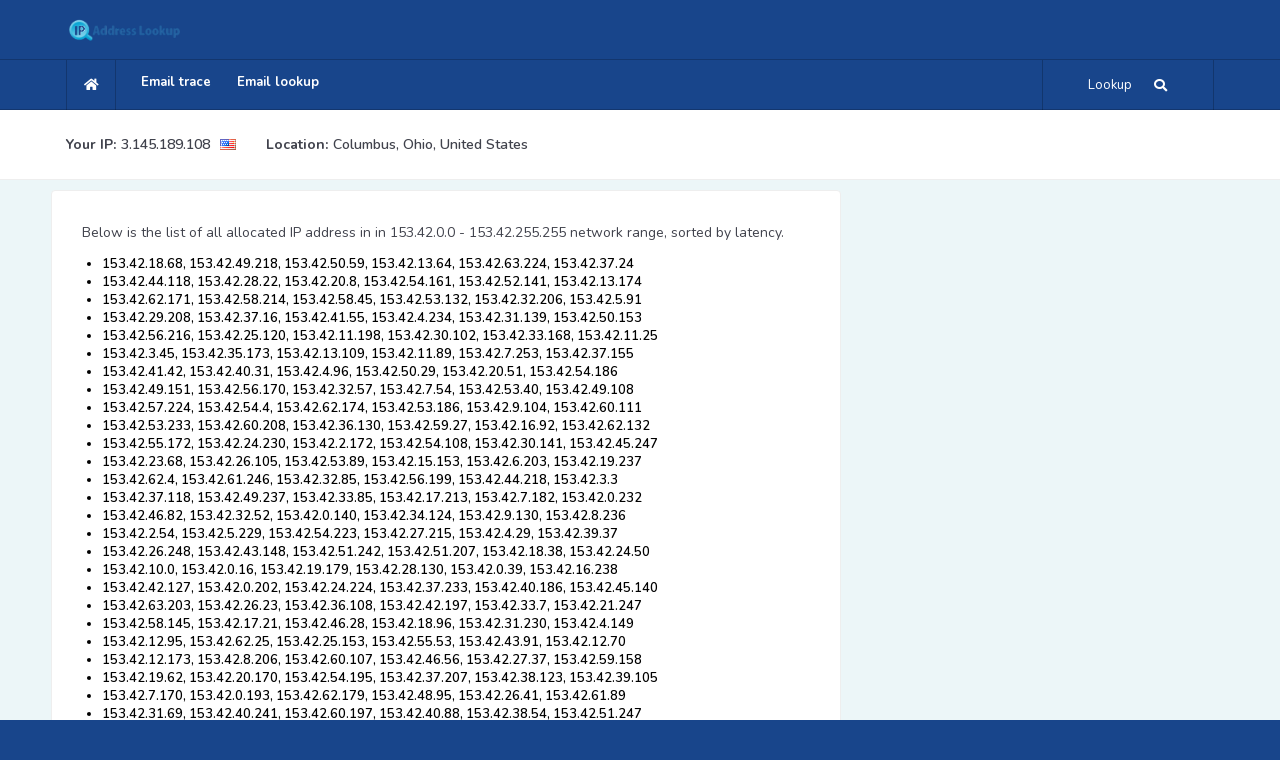

--- FILE ---
content_type: text/html; charset=UTF-8
request_url: https://ip-address-lookup-v4.com/153/42/
body_size: 346261
content:
<!DOCTYPE HTML>
<html lang="en">

<head>
    <!--=============== basic  ===============-->
    <meta charset="UTF-8">
    <title>List of allocated IP addresses in 153.42.0.0 - 153.42.255.255 network range, page 1/2</title>
    <meta name="viewport"
        content="width=device-width, initial-scale=1.0, minimum-scale=1.0, maximum-scale=1.0, user-scalable=no">
    <meta name="robots" content="index, follow">



    <!-- Google Tag Manager -->
    <script>(function(w,d,s,l,i){w[l]=w[l]||[];w[l].push({'gtm.start':
                new Date().getTime(),event:'gtm.js'});var f=d.getElementsByTagName(s)[0],
            j=d.createElement(s),dl=l!='dataLayer'?'&l='+l:'';j.async=true;j.src=
            'https://www.googletagmanager.com/gtm.js?id='+i+dl;f.parentNode.insertBefore(j,f);
        })(window,document,'script','dataLayer','GTM-53KGHLRS');</script>
    <!-- End Google Tag Manager -->

    <!-- auto ads snippet -->
    <script async src="https://pagead2.googlesyndication.com/pagead/js/adsbygoogle.js?client=ca-pub-2117320766110861"
            crossorigin="anonymous"></script>

    <!--=============== critical css inline ===============-->
    <style>/* Critical Above-the-Fold CSS */
/* Essential styles for immediate rendering */

html{overflow-x:hidden!important;height:100%}
body{font-weight:600;font-size:13px;height:100%;width:100%;margin:0;padding:0;text-align:center;background:#18458B;color:#000;font-family:'Nunito',sans-serif}

/* Container and layout */
.container{max-width:1200px;margin:0 auto;padding:0 15px}
#main{width:100%;min-height:100vh;position:relative}
#wrapper{position:relative;z-index:1}

/* Header critical styles */
.header{background:#fff;padding:20px 0;box-shadow:0 2px 10px rgba(0,0,0,0.1)}
.breadcrumbs-fs{background:#f8f9fa;padding:15px 0}

/* Search widget critical styles */
.search-widget{position:relative;margin:20px 0}
.search-widget input[type="text"]{width:100%;padding:12px 16px;border:2px solid #ddd;border-radius:8px;font-size:16px;box-sizing:border-box}
.search-widget button{background:#007bff;color:#fff;border:none;padding:12px 20px;border-radius:8px;cursor:pointer;min-height:44px;min-width:44px}

/* Map container critical styles */
.ip-map-container{width:100%;max-width:746px;height:494px;aspect-ratio:746/494;border:1px solid #ddd;border-radius:8px}

/* Grid system */
.row{display:flex;flex-wrap:wrap;margin:0 -15px}
.col-md-8{flex:0 0 66.666667%;max-width:66.666667%;padding:0 15px}
.col-md-4{flex:0 0 33.333333%;max-width:33.333333%;padding:0 15px}

/* Responsive adjustments */
@media (max-width:768px){
  .col-md-8,.col-md-4{flex:0 0 100%;max-width:100%}
  .ip-map-container{height:auto;max-width:100%}
  .search-widget{margin:15px 0}
}

/* Loading state */
.loader-wrap{position:fixed;top:0;left:0;right:0;bottom:0;z-index:100;background:#18458B}
.pin{position:absolute;left:50%;top:50%;width:40px;height:40px;border:4px solid #fff;border-radius:100%;margin:-20px 0 0 -20px;border-top-color:transparent;animation:spin 1s linear infinite}

@keyframes spin{to{transform:rotate(360deg)}}

/* Typography */
h1,h2,h3{font-family:'Montserrat',sans-serif;font-weight:600;margin:0 0 15px 0}
p{font-size:14px;line-height:24px;padding-bottom:10px;font-weight:500;color:#40424c}

/* Buttons */
button,input[type="submit"]{min-height:44px;min-width:44px;padding:12px 20px;border:none;border-radius:8px;cursor:pointer;font-size:16px;touch-action:manipulation}

/* Focus states */
input:focus,button:focus{outline:2px solid #4A90E2;outline-offset:2px}

/* Screen reader only text */
.sr-only{position:absolute;width:1px;height:1px;padding:0;margin:-1px;overflow:hidden;clip:rect(0,0,0,0);white-space:nowrap;border:0}

/* Skip links for keyboard navigation */
.skip-link{position:absolute;top:-40px;left:6px;z-index:999999;color:#fff;background:#000;padding:8px 16px;text-decoration:none;border-radius:4px;transition:top 0.3s}
.skip-link:focus{top:6px}

/* High contrast mode support */
@media (prefers-contrast:high){
  button,input{border:2px solid!important}
  .search-submit{background:#000!important;color:#fff!important}
}</style>
    
    <!--=============== non-critical css deferred ===============-->
    <link rel="preload" href="/easybook/css/reset.css" as="style" onload="this.onload=null;this.rel='stylesheet'">
    <link rel="preload" href="/easybook/css/plugins.css" as="style" onload="this.onload=null;this.rel='stylesheet'">
    <link rel="preload" href="/easybook/css/style.css" as="style" onload="this.onload=null;this.rel='stylesheet'">
    <link rel="preload" href="/easybook/css/color.css" as="style" onload="this.onload=null;this.rel='stylesheet'">
    <noscript>
        <link rel="stylesheet" href="/easybook/css/reset.css">
        <link rel="stylesheet" href="/easybook/css/plugins.css">
        <link rel="stylesheet" href="/easybook/css/style.css">
        <link rel="stylesheet" href="/easybook/css/color.css">
    </noscript>

    <!--=============== JavaScript Loading (Fixed Order) ===============-->
    <!-- jQuery MUST load first and synchronously -->
    <script type="text/javascript" src="/easybook/js/jquery.min.js"></script>

    <!-- Plugins MUST load before scripts.js since scripts.js uses matchHeight -->
    <script type="text/javascript" src="/easybook/js/plugins.js" defer></script>

    <!-- Scripts depend on jQuery and plugins -->
    <script type="text/javascript" src="/easybook/js/scripts.js" defer></script>

    <!-- Load maps only on pages that need them -->
    
    <!-- Load charts only on pages that need them -->
    
    <!-- Site-specific functions -->
    <script type="text/javascript" src="/js/functions.js" defer></script>

    <!--=============== favicons ===============-->
    <link rel="shortcut icon" href="/easybook/images/favicon.ico">

    <script src="https://www.google.com/recaptcha/api.js?onload=onloadCallback" async defer></script>
    <script>
        var onloadCallback = function() {
            if (document.getElementById('captcha-response') && grecaptcha)
                grecaptcha.execute();
        };

        function setResponse(response) {
            document.getElementById('captcha-response').value = response;
        }
    </script>
</head>
<body>
    
<!-- Google Tag Manager (noscript) -->
<noscript><iframe src="https://www.googletagmanager.com/ns.html?id=GTM-53KGHLRS"
                  height="0" width="0" style="display:none;visibility:hidden"></iframe></noscript>
<!-- End Google Tag Manager (noscript) -->

<!-- loader start -->
    <div class="loader-wrap">
        <div class="pin">
            <div class="pulse"></div>
        </div>
    </div>
    <!-- loader end -->    <!-- Main  start -->
    <div id="main">
                <!-- header start -->
        <header class="main-header">
            <!-- header-top start -->
            <div class="header-top fl-wrap">
                <div class="container">
                    <div class="logo-holder">
                        <a href="/"><img src="/images/ip-address-lookup-logo.png" alt=""></a>
                    </div>
                </div>
            </div>
            <!-- header-top end-->
            <!-- header-inner-->
            <div class="header-inner fl-wrap">
                <div class="container">
                    <div class="show-search-button"><span>Lookup</span> <i class="fas fa-search"></i> </div>
                    <div class="home-btn"><a href="/"><i class="fas fa-home"></i></a></div>
                    <!-- nav-button-wrap-->
                    <div class="nav-button-wrap color-bg">
                        <div class="nav-button">
                            <span></span><span></span><span></span>
                        </div>
                    </div>
                    <!-- nav-button-wrap end-->
                    <!--  navigation -->
                    <div class="nav-holder main-menu">
                        <nav>
                            <ul>
                                <li>
                                    <a href="/email-trace.phtml">Email trace</a>
                                </li>
                                <li>
                                    <a href="/email-lookup-form.phtml">Email lookup</a>
                                </li>
                            </ul>
                        </nav>
                    </div>
                    <!-- navigation  end -->
                </div>
            </div>
            <!-- header-inner end-->
            <!-- header-search -->
            <div class="header-search vis-search">
                <div class="container">
                    <div class="row">
                        <!-- header-search-input-item -->
                        <div class="col-sm-4">
                            <div class="header-search-input-item fl-wrap location autocomplete-container">
                                <label>Enter IP, Hostname or Email</label>
                                <form method="get" name="tsearch" class="tsearch" id="ip_form">
                                    <input type="text" name="ip"
                                        placeholder="Enter IP, Hostname or Email" id="ip"
                                        value="" />
                                    <input type="hidden" name="host" value="ip-address-lookup-v4.com">
                                </form>
                            </div>
                        </div>
                        <!-- header-search-input-item end -->
                        <!-- header-search-input-item -->
                        <div class="col-sm-2">
                            <div class="header-search-input-item fl-wrap">
                                <button class="header-search-button"
                                    onclick='return lookup();'>Lookup! <i
                                        class="far fa-search"></i></button>
                            </div>
                        </div>
                        <!-- header-search-input-item end -->
                    </div>
                </div>
                <div class="close-header-search"><i class="fal fa-angle-double-up"></i></div>
            </div>
            <!-- header-search  end -->
        </header>
        <!--  header end -->        <!--  wrapper  -->
        <div id="wrapper">
            <!-- content start -->
            <div class="content">
                <!-- breadcrumbs start -->
                <div class="breadcrumbs-fs fl-wrap">
                    <div class="container">
                        <div class="breadcrumbs fl-wrap">
                            <span class='breadcrumbs-span-bold'>Your 
IP:</span>
<a href="/ip/3.145.189.108" class='breadcrumbs-span'>3.145.189.108</a>

    <span>
        <img src="/img/world_flags/us.png"
             alt="United States" class="breadcrumbs-img"/>
    </span>

<div class="location-break">
        <span class='breadcrumbs-span-bold'><b>Location:</b></span>
        <a href="#" class='breadcrumbs-span'>Columbus, Ohio, United States</a>
</div>
                        </div>
                    </div>
                </div>
                <!-- breadcrumbs end -->

                <!--  section  -->
                <section class="grey-blue-bg small-padding scroll-nav-container-new">
                    <!--   container  -->
                    <div class="container">


                        <!--   row  -->
                        <div class="row">
                            <div class="col-md-12-new">
                                <!-- process-item-->
                                <div class="process-item-new big-pad-pr-item" style="text-align:left;">
                                    <span class="process-count"> </span>
                                    <p>Below is the list of all allocated IP address in in 153.42.0.0 - 153.42.255.255 network range, sorted by latency.</p><ul class='b-range-list'><li class='b-range-list-item'>153.42.18.68, 153.42.49.218, 153.42.50.59, 153.42.13.64, 153.42.63.224, 153.42.37.24</li>
<li class='b-range-list-item'>153.42.44.118, 153.42.28.22, 153.42.20.8, 153.42.54.161, 153.42.52.141, 153.42.13.174</li>
<li class='b-range-list-item'>153.42.62.171, 153.42.58.214, 153.42.58.45, 153.42.53.132, 153.42.32.206, 153.42.5.91</li>
<li class='b-range-list-item'>153.42.29.208, 153.42.37.16, 153.42.41.55, 153.42.4.234, 153.42.31.139, 153.42.50.153</li>
<li class='b-range-list-item'>153.42.56.216, 153.42.25.120, 153.42.11.198, 153.42.30.102, 153.42.33.168, 153.42.11.25</li>
<li class='b-range-list-item'>153.42.3.45, 153.42.35.173, 153.42.13.109, 153.42.11.89, 153.42.7.253, 153.42.37.155</li>
<li class='b-range-list-item'>153.42.41.42, 153.42.40.31, 153.42.4.96, 153.42.50.29, 153.42.20.51, 153.42.54.186</li>
<li class='b-range-list-item'>153.42.49.151, 153.42.56.170, 153.42.32.57, 153.42.7.54, 153.42.53.40, 153.42.49.108</li>
<li class='b-range-list-item'>153.42.57.224, 153.42.54.4, 153.42.62.174, 153.42.53.186, 153.42.9.104, 153.42.60.111</li>
<li class='b-range-list-item'>153.42.53.233, 153.42.60.208, 153.42.36.130, 153.42.59.27, 153.42.16.92, 153.42.62.132</li>
<li class='b-range-list-item'>153.42.55.172, 153.42.24.230, 153.42.2.172, 153.42.54.108, 153.42.30.141, 153.42.45.247</li>
<li class='b-range-list-item'>153.42.23.68, 153.42.26.105, 153.42.53.89, 153.42.15.153, 153.42.6.203, 153.42.19.237</li>
<li class='b-range-list-item'>153.42.62.4, 153.42.61.246, 153.42.32.85, 153.42.56.199, 153.42.44.218, 153.42.3.3</li>
<li class='b-range-list-item'>153.42.37.118, 153.42.49.237, 153.42.33.85, 153.42.17.213, 153.42.7.182, 153.42.0.232</li>
<li class='b-range-list-item'>153.42.46.82, 153.42.32.52, 153.42.0.140, 153.42.34.124, 153.42.9.130, 153.42.8.236</li>
<li class='b-range-list-item'>153.42.2.54, 153.42.5.229, 153.42.54.223, 153.42.27.215, 153.42.4.29, 153.42.39.37</li>
<li class='b-range-list-item'>153.42.26.248, 153.42.43.148, 153.42.51.242, 153.42.51.207, 153.42.18.38, 153.42.24.50</li>
<li class='b-range-list-item'>153.42.10.0, 153.42.0.16, 153.42.19.179, 153.42.28.130, 153.42.0.39, 153.42.16.238</li>
<li class='b-range-list-item'>153.42.42.127, 153.42.0.202, 153.42.24.224, 153.42.37.233, 153.42.40.186, 153.42.45.140</li>
<li class='b-range-list-item'>153.42.63.203, 153.42.26.23, 153.42.36.108, 153.42.42.197, 153.42.33.7, 153.42.21.247</li>
<li class='b-range-list-item'>153.42.58.145, 153.42.17.21, 153.42.46.28, 153.42.18.96, 153.42.31.230, 153.42.4.149</li>
<li class='b-range-list-item'>153.42.12.95, 153.42.62.25, 153.42.25.153, 153.42.55.53, 153.42.43.91, 153.42.12.70</li>
<li class='b-range-list-item'>153.42.12.173, 153.42.8.206, 153.42.60.107, 153.42.46.56, 153.42.27.37, 153.42.59.158</li>
<li class='b-range-list-item'>153.42.19.62, 153.42.20.170, 153.42.54.195, 153.42.37.207, 153.42.38.123, 153.42.39.105</li>
<li class='b-range-list-item'>153.42.7.170, 153.42.0.193, 153.42.62.179, 153.42.48.95, 153.42.26.41, 153.42.61.89</li>
<li class='b-range-list-item'>153.42.31.69, 153.42.40.241, 153.42.60.197, 153.42.40.88, 153.42.38.54, 153.42.51.247</li>
<li class='b-range-list-item'>153.42.21.237, 153.42.0.226, 153.42.5.158, 153.42.39.77, 153.42.55.162, 153.42.47.49</li>
<li class='b-range-list-item'>153.42.10.203, 153.42.42.145, 153.42.48.159, 153.42.32.180, 153.42.16.220, 153.42.45.222</li>
</ul><p><script type="text/javascript">
    google_ad_client = "ca-pub-2117320766110861";
    google_ad_slot = "1903827217";
    google_ad_width = 728;
    google_ad_height = 90;
</script>
<!-- IPALV4_MID -->
<script type="text/javascript"
    src="//pagead2.googlesyndication.com/pagead/show_ads.js">
</script></p><ul class='b-range-list'><li class='b-range-list-item'>153.42.41.202, 153.42.30.161, 153.42.25.104, 153.42.48.109, 153.42.60.86, 153.42.50.98</li>
<li class='b-range-list-item'>153.42.13.13, 153.42.10.131, 153.42.54.192, 153.42.53.176, 153.42.44.184, 153.42.35.81</li>
<li class='b-range-list-item'>153.42.36.231, 153.42.12.69, 153.42.18.149, 153.42.36.25, 153.42.14.172, 153.42.41.247</li>
<li class='b-range-list-item'>153.42.32.60, 153.42.7.163, 153.42.50.22, 153.42.41.0, 153.42.16.175, 153.42.20.213</li>
<li class='b-range-list-item'>153.42.32.253, 153.42.3.13, 153.42.38.185, 153.42.26.226, 153.42.12.244, 153.42.14.224</li>
<li class='b-range-list-item'>153.42.56.189, 153.42.55.28, 153.42.31.108, 153.42.40.153, 153.42.17.139, 153.42.44.92</li>
<li class='b-range-list-item'>153.42.32.209, 153.42.21.128, 153.42.31.1, 153.42.3.142, 153.42.57.76, 153.42.21.208</li>
<li class='b-range-list-item'>153.42.24.155, 153.42.0.174, 153.42.25.93, 153.42.36.42, 153.42.25.179, 153.42.14.226</li>
<li class='b-range-list-item'>153.42.45.180, 153.42.20.31, 153.42.57.236, 153.42.43.29, 153.42.55.215, 153.42.8.103</li>
<li class='b-range-list-item'>153.42.48.254, 153.42.50.94, 153.42.58.164, 153.42.19.226, 153.42.14.75, 153.42.56.51</li>
<li class='b-range-list-item'>153.42.44.176, 153.42.43.69, 153.42.35.91, 153.42.4.68, 153.42.12.22, 153.42.36.9</li>
<li class='b-range-list-item'>153.42.26.98, 153.42.53.87, 153.42.41.239, 153.42.8.164, 153.42.4.106, 153.42.21.83</li>
<li class='b-range-list-item'>153.42.54.29, 153.42.25.225, 153.42.6.209, 153.42.45.65, 153.42.6.128, 153.42.46.8</li>
<li class='b-range-list-item'>153.42.38.186, 153.42.53.105, 153.42.45.158, 153.42.58.83, 153.42.30.177, 153.42.35.76</li>
<li class='b-range-list-item'>153.42.12.72, 153.42.41.193, 153.42.26.254, 153.42.46.49, 153.42.34.114, 153.42.25.240</li>
<li class='b-range-list-item'>153.42.54.24, 153.42.20.162, 153.42.51.116, 153.42.61.26, 153.42.32.0, 153.42.14.139</li>
<li class='b-range-list-item'>153.42.5.94, 153.42.34.230, 153.42.7.184, 153.42.12.242, 153.42.21.108, 153.42.42.224</li>
<li class='b-range-list-item'>153.42.3.203, 153.42.0.139, 153.42.58.182, 153.42.51.238, 153.42.39.214, 153.42.34.102</li>
<li class='b-range-list-item'>153.42.47.211, 153.42.30.78, 153.42.15.34, 153.42.25.39, 153.42.54.198, 153.42.25.209</li>
<li class='b-range-list-item'>153.42.41.80, 153.42.7.228, 153.42.43.36, 153.42.40.23, 153.42.57.207, 153.42.28.126</li>
<li class='b-range-list-item'>153.42.21.135, 153.42.61.38, 153.42.28.103, 153.42.36.220, 153.42.19.211, 153.42.6.118</li>
<li class='b-range-list-item'>153.42.24.235, 153.42.51.87, 153.42.33.112, 153.42.34.133, 153.42.0.189, 153.42.42.33</li>
<li class='b-range-list-item'>153.42.52.152, 153.42.4.233, 153.42.13.222, 153.42.14.182, 153.42.18.25, 153.42.54.134</li>
<li class='b-range-list-item'>153.42.38.90, 153.42.42.10, 153.42.4.50, 153.42.43.139, 153.42.49.204, 153.42.30.106</li>
<li class='b-range-list-item'>153.42.0.252, 153.42.30.176, 153.42.3.71, 153.42.48.177, 153.42.61.136, 153.42.48.243</li>
<li class='b-range-list-item'>153.42.49.219, 153.42.21.134, 153.42.37.31, 153.42.17.94, 153.42.5.92, 153.42.40.159</li>
<li class='b-range-list-item'>153.42.16.82, 153.42.29.23, 153.42.21.205, 153.42.23.71, 153.42.22.77, 153.42.21.174</li>
</ul><p><script type="text/javascript">
    google_ad_client = "ca-pub-2117320766110861";
    google_ad_slot = "1903827217";
    google_ad_width = 728;
    google_ad_height = 90;
</script>
<!-- IPALV4_MID -->
<script type="text/javascript"
    src="//pagead2.googlesyndication.com/pagead/show_ads.js">
</script></p><ul class='b-range-list'><li class='b-range-list-item'>153.42.60.48, 153.42.63.23, 153.42.42.171, 153.42.54.231, 153.42.3.121, 153.42.50.84</li>
<li class='b-range-list-item'>153.42.49.53, 153.42.18.5, 153.42.29.211, 153.42.30.151, 153.42.54.17, 153.42.40.230</li>
<li class='b-range-list-item'>153.42.9.161, 153.42.22.101, 153.42.26.162, 153.42.48.44, 153.42.1.55, 153.42.22.58</li>
<li class='b-range-list-item'>153.42.20.56, 153.42.23.125, 153.42.50.40, 153.42.59.77, 153.42.49.217, 153.42.20.206</li>
<li class='b-range-list-item'>153.42.27.118, 153.42.63.192, 153.42.37.232, 153.42.62.79, 153.42.54.199, 153.42.17.171</li>
<li class='b-range-list-item'>153.42.43.135, 153.42.22.230, 153.42.44.247, 153.42.8.175, 153.42.5.148, 153.42.62.207</li>
<li class='b-range-list-item'>153.42.10.161, 153.42.57.178, 153.42.42.164, 153.42.13.208, 153.42.59.153, 153.42.43.86</li>
<li class='b-range-list-item'>153.42.43.115, 153.42.17.134, 153.42.55.96, 153.42.26.72, 153.42.19.111, 153.42.46.113</li>
<li class='b-range-list-item'>153.42.36.205, 153.42.56.137, 153.42.61.68, 153.42.42.158, 153.42.1.59, 153.42.14.138</li>
<li class='b-range-list-item'>153.42.21.35, 153.42.5.165, 153.42.44.185, 153.42.1.233, 153.42.13.239, 153.42.21.231</li>
<li class='b-range-list-item'>153.42.39.7, 153.42.0.205, 153.42.22.97, 153.42.24.100, 153.42.38.198, 153.42.21.1</li>
<li class='b-range-list-item'>153.42.27.202, 153.42.47.238, 153.42.44.1, 153.42.43.25, 153.42.13.240, 153.42.62.249</li>
<li class='b-range-list-item'>153.42.15.198, 153.42.25.155, 153.42.21.61, 153.42.37.143, 153.42.59.187, 153.42.61.60</li>
<li class='b-range-list-item'>153.42.0.211, 153.42.40.184, 153.42.31.26, 153.42.18.123, 153.42.10.199, 153.42.63.24</li>
<li class='b-range-list-item'>153.42.29.148, 153.42.22.49, 153.42.53.65, 153.42.6.194, 153.42.16.133, 153.42.46.109</li>
<li class='b-range-list-item'>153.42.4.49, 153.42.11.73, 153.42.30.38, 153.42.27.247, 153.42.50.104, 153.42.31.68</li>
<li class='b-range-list-item'>153.42.2.246, 153.42.37.111, 153.42.20.179, 153.42.45.224, 153.42.35.121, 153.42.47.117</li>
<li class='b-range-list-item'>153.42.48.226, 153.42.15.72, 153.42.12.4, 153.42.20.17, 153.42.53.79, 153.42.15.2</li>
<li class='b-range-list-item'>153.42.21.175, 153.42.19.152, 153.42.44.40, 153.42.7.130, 153.42.45.171, 153.42.33.72</li>
<li class='b-range-list-item'>153.42.13.192, 153.42.14.161, 153.42.10.83, 153.42.7.11, 153.42.25.136, 153.42.0.57</li>
<li class='b-range-list-item'>153.42.13.92, 153.42.29.3, 153.42.2.20, 153.42.47.42, 153.42.23.13, 153.42.20.134</li>
<li class='b-range-list-item'>153.42.0.235, 153.42.7.8, 153.42.62.129, 153.42.31.147, 153.42.21.45, 153.42.23.81</li>
<li class='b-range-list-item'>153.42.4.99, 153.42.24.162, 153.42.23.179, 153.42.60.17, 153.42.12.42, 153.42.12.79</li>
<li class='b-range-list-item'>153.42.55.193, 153.42.13.215, 153.42.28.66, 153.42.31.83, 153.42.41.108, 153.42.11.224</li>
<li class='b-range-list-item'>153.42.5.226, 153.42.15.95, 153.42.23.120, 153.42.47.245, 153.42.59.59, 153.42.1.21</li>
<li class='b-range-list-item'>153.42.14.232, 153.42.18.246, 153.42.15.139, 153.42.54.90, 153.42.32.73, 153.42.14.1</li>
<li class='b-range-list-item'>153.42.16.49, 153.42.26.161, 153.42.41.134, 153.42.18.193, 153.42.25.233, 153.42.25.210</li>
<li class='b-range-list-item'>153.42.58.184, 153.42.58.42, 153.42.0.10, 153.42.22.213, 153.42.53.201, 153.42.61.3</li>
<li class='b-range-list-item'>153.42.2.136, 153.42.62.150, 153.42.43.168, 153.42.34.171, 153.42.62.189, 153.42.59.182</li>
<li class='b-range-list-item'>153.42.2.239, 153.42.59.25, 153.42.56.194, 153.42.10.165, 153.42.59.230, 153.42.8.39</li>
<li class='b-range-list-item'>153.42.39.103, 153.42.53.34, 153.42.59.218, 153.42.63.204, 153.42.48.38, 153.42.55.109</li>
<li class='b-range-list-item'>153.42.50.68, 153.42.58.92, 153.42.60.200, 153.42.46.140, 153.42.6.155, 153.42.53.22</li>
<li class='b-range-list-item'>153.42.40.253, 153.42.26.189, 153.42.45.69, 153.42.32.144, 153.42.15.32, 153.42.55.100</li>
<li class='b-range-list-item'>153.42.44.50, 153.42.55.29, 153.42.12.176, 153.42.36.2, 153.42.46.173, 153.42.51.227</li>
<li class='b-range-list-item'>153.42.30.14, 153.42.4.202, 153.42.20.97, 153.42.6.165, 153.42.34.41, 153.42.12.237</li>
<li class='b-range-list-item'>153.42.4.250, 153.42.15.68, 153.42.23.184, 153.42.40.225, 153.42.30.254, 153.42.28.235</li>
<li class='b-range-list-item'>153.42.63.31, 153.42.27.79, 153.42.49.136, 153.42.25.248, 153.42.53.13, 153.42.12.174</li>
<li class='b-range-list-item'>153.42.4.156, 153.42.40.149, 153.42.3.57, 153.42.23.19, 153.42.40.223, 153.42.41.196</li>
<li class='b-range-list-item'>153.42.29.182, 153.42.14.120, 153.42.62.147, 153.42.15.182, 153.42.33.172, 153.42.2.236</li>
<li class='b-range-list-item'>153.42.13.75, 153.42.24.128, 153.42.42.85, 153.42.16.114, 153.42.36.92, 153.42.12.8</li>
<li class='b-range-list-item'>153.42.16.55, 153.42.38.28, 153.42.62.120, 153.42.28.11, 153.42.25.244, 153.42.60.162</li>
<li class='b-range-list-item'>153.42.58.43, 153.42.10.8, 153.42.17.173, 153.42.11.34, 153.42.57.31, 153.42.9.195</li>
<li class='b-range-list-item'>153.42.6.221, 153.42.18.240, 153.42.2.193, 153.42.26.135, 153.42.56.101, 153.42.48.149</li>
<li class='b-range-list-item'>153.42.62.177, 153.42.21.242, 153.42.54.5, 153.42.52.61, 153.42.26.127, 153.42.40.119</li>
<li class='b-range-list-item'>153.42.34.0, 153.42.58.206, 153.42.3.120, 153.42.50.163, 153.42.6.38, 153.42.16.225</li>
<li class='b-range-list-item'>153.42.61.230, 153.42.2.131, 153.42.9.150, 153.42.51.64, 153.42.5.102, 153.42.61.76</li>
<li class='b-range-list-item'>153.42.53.63, 153.42.58.34, 153.42.62.41, 153.42.52.198, 153.42.36.67, 153.42.47.213</li>
<li class='b-range-list-item'>153.42.15.29, 153.42.30.164, 153.42.46.237, 153.42.15.174, 153.42.1.212, 153.42.2.167</li>
<li class='b-range-list-item'>153.42.28.168, 153.42.39.172, 153.42.20.80, 153.42.35.62, 153.42.7.64, 153.42.60.138</li>
<li class='b-range-list-item'>153.42.62.162, 153.42.55.156, 153.42.6.216, 153.42.42.221, 153.42.25.33, 153.42.15.220</li>
<li class='b-range-list-item'>153.42.15.14, 153.42.3.66, 153.42.24.223, 153.42.35.34, 153.42.43.200, 153.42.23.40</li>
<li class='b-range-list-item'>153.42.42.147, 153.42.52.104, 153.42.46.221, 153.42.20.18, 153.42.47.58, 153.42.11.181</li>
<li class='b-range-list-item'>153.42.40.187, 153.42.49.127, 153.42.50.91, 153.42.10.93, 153.42.24.42, 153.42.17.190</li>
<li class='b-range-list-item'>153.42.63.90, 153.42.62.7, 153.42.43.244, 153.42.39.146, 153.42.21.42, 153.42.55.21</li>
<li class='b-range-list-item'>153.42.55.79, 153.42.8.221, 153.42.14.41, 153.42.4.37, 153.42.8.159, 153.42.62.93</li>
                <div class="sidewrap">
                    <div class="sidebox">
                        <div class="sidetitle">
                            B class ranges with same latency:
                        </div>
                        <div class="recentsearch" style="padding:0;margin:1">
<a href="/142/122">142.122.0.0 - 142.122.255.255</a></div>
<div class="recentsearch" style="padding:0;margin:1">
<a href="/170/141">170.141.0.0 - 170.141.255.255</a></div>
<div class="recentsearch" style="padding:0;margin:1">
<a href="/146/90">146.90.0.0 - 146.90.255.255</a></div>
<div class="recentsearch" style="padding:0;margin:1">
<a href="/149/53">149.53.0.0 - 149.53.255.255</a></div>
<div class="recentsearch" style="padding:0;margin:1">
<a href="/40/78">40.78.0.0 - 40.78.255.255</a></div>
<div class="recentsearch" style="padding:0;margin:1">
<a href="/148/117">148.117.0.0 - 148.117.255.255</a></div>
<div class="recentsearch" style="padding:0;margin:1">
<a href="/253/204">253.204.0.0 - 253.204.255.255</a></div>
                        <div class="clear">
                        </div>
                    </div>
                </div><li class='b-range-list-item'>153.42.6.100, 153.42.22.88, 153.42.12.20, 153.42.16.46, 153.42.13.153, 153.42.28.78</li>
<li class='b-range-list-item'>153.42.5.206, 153.42.57.19, 153.42.57.124, 153.42.40.20, 153.42.41.29, 153.42.4.183</li>
<li class='b-range-list-item'>153.42.55.69, 153.42.20.189, 153.42.30.227, 153.42.27.161, 153.42.60.144, 153.42.23.32</li>
<li class='b-range-list-item'>153.42.20.143, 153.42.2.183, 153.42.18.113, 153.42.14.95, 153.42.4.13, 153.42.5.213</li>
<li class='b-range-list-item'>153.42.58.233, 153.42.28.174, 153.42.49.103, 153.42.32.120, 153.42.7.91, 153.42.9.156</li>
<li class='b-range-list-item'>153.42.0.4, 153.42.17.2, 153.42.11.76, 153.42.49.17, 153.42.53.106, 153.42.0.65</li>
<li class='b-range-list-item'>153.42.12.194, 153.42.11.192, 153.42.35.172, 153.42.59.52, 153.42.40.91, 153.42.29.214</li>
<li class='b-range-list-item'>153.42.30.73, 153.42.9.137, 153.42.42.44, 153.42.45.73, 153.42.36.237, 153.42.19.53</li>
<li class='b-range-list-item'>153.42.34.14, 153.42.48.249, 153.42.37.226, 153.42.10.212, 153.42.61.11, 153.42.13.23</li>
<li class='b-range-list-item'>153.42.13.233, 153.42.25.65, 153.42.53.240, 153.42.10.152, 153.42.10.190, 153.42.61.95</li>
<li class='b-range-list-item'>153.42.61.179, 153.42.62.108, 153.42.36.187, 153.42.37.76, 153.42.62.107, 153.42.34.69</li>
<li class='b-range-list-item'>153.42.26.84, 153.42.32.45, 153.42.12.137, 153.42.36.80, 153.42.34.19, 153.42.39.170</li>
<li class='b-range-list-item'>153.42.43.122, 153.42.28.156, 153.42.8.77, 153.42.14.22, 153.42.19.213, 153.42.46.152</li>
<li class='b-range-list-item'>153.42.51.60, 153.42.54.170, 153.42.43.8, 153.42.38.118, 153.42.44.44, 153.42.23.75</li>
<li class='b-range-list-item'>153.42.4.185, 153.42.58.166, 153.42.36.158, 153.42.36.160, 153.42.7.157, 153.42.35.136</li>
<li class='b-range-list-item'>153.42.62.239, 153.42.30.104, 153.42.27.143, 153.42.57.131, 153.42.20.102, 153.42.46.245</li>
<li class='b-range-list-item'>153.42.27.173, 153.42.38.243, 153.42.31.57, 153.42.10.105, 153.42.55.97, 153.42.32.25</li>
<li class='b-range-list-item'>153.42.7.26, 153.42.39.94, 153.42.34.59, 153.42.53.128, 153.42.37.8, 153.42.14.119</li>
<li class='b-range-list-item'>153.42.32.127, 153.42.35.46, 153.42.55.168, 153.42.60.223, 153.42.38.182, 153.42.4.82</li>
<li class='b-range-list-item'>153.42.50.233, 153.42.0.11, 153.42.33.205, 153.42.7.3, 153.42.58.187, 153.42.31.62</li>
<li class='b-range-list-item'>153.42.14.36, 153.42.49.124, 153.42.45.97, 153.42.27.158, 153.42.49.64, 153.42.18.162</li>
<li class='b-range-list-item'>153.42.43.229, 153.42.22.199, 153.42.21.24, 153.42.55.116, 153.42.18.189, 153.42.3.202</li>
<li class='b-range-list-item'>153.42.58.211, 153.42.24.95, 153.42.63.32, 153.42.14.222, 153.42.26.148, 153.42.33.153</li>
<li class='b-range-list-item'>153.42.39.247, 153.42.51.132, 153.42.9.230, 153.42.41.178, 153.42.19.204, 153.42.42.74</li>
<li class='b-range-list-item'>153.42.2.103, 153.42.37.127, 153.42.35.10, 153.42.60.6, 153.42.1.176, 153.42.4.65</li>
<li class='b-range-list-item'>153.42.15.27, 153.42.3.210, 153.42.58.82, 153.42.44.56, 153.42.49.178, 153.42.14.28</li>
<li class='b-range-list-item'>153.42.29.226, 153.42.24.6, 153.42.34.221, 153.42.14.125, 153.42.5.197, 153.42.55.75</li>
<li class='b-range-list-item'>153.42.44.203, 153.42.0.68, 153.42.17.102, 153.42.58.106, 153.42.37.6, 153.42.47.134</li>
<li class='b-range-list-item'>153.42.29.63, 153.42.36.14, 153.42.43.195, 153.42.27.181, 153.42.56.96, 153.42.18.46</li>
<li class='b-range-list-item'>153.42.36.61, 153.42.11.170, 153.42.47.43, 153.42.49.195, 153.42.53.244, 153.42.49.84</li>
<li class='b-range-list-item'>153.42.3.206, 153.42.13.43, 153.42.56.55, 153.42.63.151, 153.42.43.77, 153.42.12.117</li>
<li class='b-range-list-item'>153.42.3.167, 153.42.15.196, 153.42.41.129, 153.42.33.246, 153.42.12.235, 153.42.5.12</li>
<li class='b-range-list-item'>153.42.54.62, 153.42.55.1, 153.42.13.187, 153.42.27.224, 153.42.17.31, 153.42.42.80</li>
<li class='b-range-list-item'>153.42.13.10, 153.42.23.211, 153.42.39.97, 153.42.10.188, 153.42.40.30, 153.42.15.214</li>
<li class='b-range-list-item'>153.42.9.102, 153.42.24.185, 153.42.43.145, 153.42.2.47, 153.42.38.119, 153.42.55.104</li>
<li class='b-range-list-item'>153.42.28.111, 153.42.62.118, 153.42.45.133, 153.42.63.210, 153.42.33.81, 153.42.48.9</li>
<li class='b-range-list-item'>153.42.38.143, 153.42.15.155, 153.42.52.132, 153.42.9.208, 153.42.35.103, 153.42.1.29</li>
<li class='b-range-list-item'>153.42.55.160, 153.42.41.219, 153.42.32.53, 153.42.54.63, 153.42.36.172, 153.42.17.80</li>
<li class='b-range-list-item'>153.42.20.138, 153.42.27.189, 153.42.29.227, 153.42.48.155, 153.42.51.115, 153.42.54.246</li>
<li class='b-range-list-item'>153.42.38.234, 153.42.6.102, 153.42.23.62, 153.42.59.172, 153.42.49.216, 153.42.28.201</li>
<li class='b-range-list-item'>153.42.31.181, 153.42.56.12, 153.42.7.103, 153.42.26.3, 153.42.52.72, 153.42.62.226</li>
<li class='b-range-list-item'>153.42.19.10, 153.42.57.67, 153.42.4.58, 153.42.43.14, 153.42.30.159, 153.42.60.52</li>
<li class='b-range-list-item'>153.42.17.4, 153.42.13.108, 153.42.37.18, 153.42.1.51, 153.42.3.53, 153.42.5.34</li>
<li class='b-range-list-item'>153.42.22.161, 153.42.17.42, 153.42.32.124, 153.42.57.57, 153.42.60.83, 153.42.60.70</li>
<li class='b-range-list-item'>153.42.41.133, 153.42.23.6, 153.42.6.73, 153.42.11.184, 153.42.45.209, 153.42.63.181</li>
<li class='b-range-list-item'>153.42.0.32, 153.42.30.49, 153.42.45.3, 153.42.54.153, 153.42.25.247, 153.42.41.45</li>
<li class='b-range-list-item'>153.42.2.222, 153.42.54.226, 153.42.36.159, 153.42.47.16, 153.42.20.225, 153.42.58.7</li>
<li class='b-range-list-item'>153.42.51.138, 153.42.48.4, 153.42.41.25, 153.42.40.41, 153.42.43.89, 153.42.49.31</li>
<li class='b-range-list-item'>153.42.43.109, 153.42.39.21, 153.42.35.18, 153.42.10.134, 153.42.0.56, 153.42.12.253</li>
<li class='b-range-list-item'>153.42.31.175, 153.42.48.34, 153.42.25.61, 153.42.50.236, 153.42.21.217, 153.42.43.45</li>
<li class='b-range-list-item'>153.42.9.62, 153.42.26.228, 153.42.11.234, 153.42.52.145, 153.42.9.223, 153.42.29.112</li>
<li class='b-range-list-item'>153.42.11.26, 153.42.39.151, 153.42.36.52, 153.42.57.28, 153.42.53.1, 153.42.21.106</li>
<li class='b-range-list-item'>153.42.12.232, 153.42.6.140, 153.42.48.169, 153.42.38.36, 153.42.60.203, 153.42.34.222</li>
<li class='b-range-list-item'>153.42.36.163, 153.42.10.196, 153.42.38.242, 153.42.7.59, 153.42.57.156, 153.42.5.204</li>
<li class='b-range-list-item'>153.42.26.235, 153.42.2.107, 153.42.19.176, 153.42.44.122, 153.42.43.233, 153.42.8.74</li>
<li class='b-range-list-item'>153.42.52.245, 153.42.19.46, 153.42.9.239, 153.42.62.157, 153.42.34.252, 153.42.31.172</li>
<li class='b-range-list-item'>153.42.14.69, 153.42.18.125, 153.42.42.40, 153.42.25.14, 153.42.33.58, 153.42.31.60</li>
<li class='b-range-list-item'>153.42.26.31, 153.42.16.32, 153.42.25.123, 153.42.40.229, 153.42.34.194, 153.42.7.101</li>
<li class='b-range-list-item'>153.42.5.162, 153.42.52.117, 153.42.4.54, 153.42.34.54, 153.42.53.226, 153.42.61.217</li>
<li class='b-range-list-item'>153.42.19.85, 153.42.56.146, 153.42.48.142, 153.42.44.250, 153.42.7.136, 153.42.57.234</li>
<li class='b-range-list-item'>153.42.17.142, 153.42.55.219, 153.42.33.244, 153.42.31.121, 153.42.34.31, 153.42.50.241</li>
<li class='b-range-list-item'>153.42.29.25, 153.42.55.16, 153.42.35.125, 153.42.21.98, 153.42.1.147, 153.42.14.34</li>
<li class='b-range-list-item'>153.42.39.8, 153.42.14.141, 153.42.22.126, 153.42.28.145, 153.42.32.236, 153.42.54.30</li>
<li class='b-range-list-item'>153.42.25.86, 153.42.38.27, 153.42.23.130, 153.42.1.236, 153.42.2.191, 153.42.55.155</li>
<li class='b-range-list-item'>153.42.5.218, 153.42.17.5, 153.42.14.213, 153.42.37.247, 153.42.9.60, 153.42.2.13</li>
<li class='b-range-list-item'>153.42.59.109, 153.42.58.19, 153.42.43.225, 153.42.22.81, 153.42.32.9, 153.42.61.174</li>
<li class='b-range-list-item'>153.42.34.39, 153.42.56.138, 153.42.52.176, 153.42.22.186, 153.42.14.247, 153.42.50.192</li>
<li class='b-range-list-item'>153.42.34.218, 153.42.48.1, 153.42.35.98, 153.42.42.211, 153.42.62.122, 153.42.13.143</li>
<li class='b-range-list-item'>153.42.27.85, 153.42.59.165, 153.42.61.251, 153.42.47.148, 153.42.41.3, 153.42.44.171</li>
<li class='b-range-list-item'>153.42.9.2, 153.42.57.55, 153.42.13.102, 153.42.15.224, 153.42.51.69, 153.42.9.1</li>
<li class='b-range-list-item'>153.42.47.248, 153.42.46.4, 153.42.38.67, 153.42.46.213, 153.42.46.175, 153.42.11.96</li>
<li class='b-range-list-item'>153.42.32.171, 153.42.47.217, 153.42.40.247, 153.42.4.43, 153.42.2.241, 153.42.15.202</li>
<li class='b-range-list-item'>153.42.55.0, 153.42.59.95, 153.42.51.57, 153.42.16.68, 153.42.53.151, 153.42.36.73</li>
<li class='b-range-list-item'>153.42.15.177, 153.42.36.135, 153.42.12.10, 153.42.32.164, 153.42.57.139, 153.42.40.125</li>
<li class='b-range-list-item'>153.42.12.37, 153.42.0.98, 153.42.58.190, 153.42.0.181, 153.42.42.112, 153.42.33.10</li>
<li class='b-range-list-item'>153.42.58.217, 153.42.15.19, 153.42.39.206, 153.42.63.155, 153.42.49.45, 153.42.55.48</li>
<li class='b-range-list-item'>153.42.43.96, 153.42.45.46, 153.42.14.243, 153.42.34.158, 153.42.19.80, 153.42.57.137</li>
<li class='b-range-list-item'>153.42.9.220, 153.42.5.166, 153.42.60.183, 153.42.52.204, 153.42.50.7, 153.42.10.130</li>
<li class='b-range-list-item'>153.42.1.225, 153.42.22.0, 153.42.23.105, 153.42.11.42, 153.42.37.106, 153.42.25.156</li>
<li class='b-range-list-item'>153.42.10.139, 153.42.27.115, 153.42.16.187, 153.42.48.102, 153.42.54.165, 153.42.30.170</li>
<li class='b-range-list-item'>153.42.33.150, 153.42.50.250, 153.42.1.45, 153.42.52.193, 153.42.21.121, 153.42.61.23</li>
<li class='b-range-list-item'>153.42.1.210, 153.42.8.45, 153.42.36.223, 153.42.42.227, 153.42.35.149, 153.42.51.199</li>
<li class='b-range-list-item'>153.42.61.27, 153.42.58.50, 153.42.17.207, 153.42.1.20, 153.42.16.16, 153.42.42.165</li>
<li class='b-range-list-item'>153.42.41.24, 153.42.11.127, 153.42.37.53, 153.42.50.116, 153.42.10.243, 153.42.3.244</li>
<li class='b-range-list-item'>153.42.42.57, 153.42.25.76, 153.42.32.234, 153.42.48.251, 153.42.38.233, 153.42.49.131</li>
<li class='b-range-list-item'>153.42.4.10, 153.42.40.94, 153.42.42.162, 153.42.32.154, 153.42.43.241, 153.42.58.140</li>
<li class='b-range-list-item'>153.42.33.37, 153.42.49.186, 153.42.30.57, 153.42.60.45, 153.42.10.71, 153.42.18.90</li>
<li class='b-range-list-item'>153.42.61.240, 153.42.45.115, 153.42.28.139, 153.42.26.156, 153.42.42.151, 153.42.14.58</li>
<li class='b-range-list-item'>153.42.34.98, 153.42.6.159, 153.42.27.77, 153.42.9.31, 153.42.34.169, 153.42.24.58</li>
<li class='b-range-list-item'>153.42.58.54, 153.42.36.229, 153.42.28.160, 153.42.6.132, 153.42.48.76, 153.42.31.219</li>
<li class='b-range-list-item'>153.42.17.133, 153.42.38.70, 153.42.30.198, 153.42.51.245, 153.42.37.121, 153.42.10.169</li>
<li class='b-range-list-item'>153.42.41.21, 153.42.56.78, 153.42.29.153, 153.42.30.213, 153.42.36.119, 153.42.29.231</li>
<li class='b-range-list-item'>153.42.56.176, 153.42.29.243, 153.42.2.237, 153.42.63.206, 153.42.45.204, 153.42.63.191</li>
<li class='b-range-list-item'>153.42.59.134, 153.42.2.18, 153.42.48.147, 153.42.33.1, 153.42.38.167, 153.42.23.113</li>
<li class='b-range-list-item'>153.42.14.133, 153.42.62.61, 153.42.30.253, 153.42.13.110, 153.42.60.242, 153.42.11.41</li>
<li class='b-range-list-item'>153.42.0.147, 153.42.28.37, 153.42.15.23, 153.42.12.75, 153.42.58.154, 153.42.21.116</li>
<li class='b-range-list-item'>153.42.13.182, 153.42.37.189, 153.42.19.137, 153.42.38.144, 153.42.33.47, 153.42.26.91</li>
<li class='b-range-list-item'>153.42.56.220, 153.42.15.162, 153.42.58.68, 153.42.12.204, 153.42.49.145, 153.42.42.153</li>
<li class='b-range-list-item'>153.42.37.86, 153.42.17.170, 153.42.60.141, 153.42.48.61, 153.42.12.28, 153.42.5.15</li>
<li class='b-range-list-item'>153.42.28.23, 153.42.12.55, 153.42.52.200, 153.42.10.62, 153.42.7.81, 153.42.51.37</li>
<li class='b-range-list-item'>153.42.41.121, 153.42.7.204, 153.42.13.122, 153.42.43.128, 153.42.42.241, 153.42.30.22</li>
<li class='b-range-list-item'>153.42.24.84, 153.42.12.2, 153.42.19.82, 153.42.7.72, 153.42.36.41, 153.42.36.140</li>
<li class='b-range-list-item'>153.42.15.73, 153.42.9.233, 153.42.10.129, 153.42.51.19, 153.42.7.79, 153.42.49.21</li>
<li class='b-range-list-item'>153.42.63.226, 153.42.24.113, 153.42.17.70, 153.42.9.235, 153.42.3.59, 153.42.39.176</li>
<li class='b-range-list-item'>153.42.3.69, 153.42.0.159, 153.42.52.35, 153.42.5.244, 153.42.20.81, 153.42.14.33</li>
<li class='b-range-list-item'>153.42.49.60, 153.42.42.89, 153.42.44.192, 153.42.2.133, 153.42.59.116, 153.42.12.52</li>
<li class='b-range-list-item'>153.42.54.239, 153.42.16.59, 153.42.43.33, 153.42.62.30, 153.42.41.159, 153.42.32.163</li>
<li class='b-range-list-item'>153.42.40.249, 153.42.48.129, 153.42.62.131, 153.42.59.56, 153.42.47.15, 153.42.23.12</li>
<li class='b-range-list-item'>153.42.10.69, 153.42.42.14, 153.42.9.151, 153.42.55.192, 153.42.33.214, 153.42.11.195</li>
<li class='b-range-list-item'>153.42.48.220, 153.42.55.189, 153.42.50.58, 153.42.20.229, 153.42.42.143, 153.42.57.9</li>
<li class='b-range-list-item'>153.42.34.174, 153.42.30.167, 153.42.55.19, 153.42.2.227, 153.42.31.151, 153.42.46.119</li>
<li class='b-range-list-item'>153.42.10.22, 153.42.37.240, 153.42.56.112, 153.42.39.60, 153.42.37.79, 153.42.14.15</li>
<li class='b-range-list-item'>153.42.56.177, 153.42.33.158, 153.42.41.136, 153.42.21.112, 153.42.61.104, 153.42.20.205</li>
<li class='b-range-list-item'>153.42.40.67, 153.42.15.236, 153.42.41.22, 153.42.46.30, 153.42.3.212, 153.42.16.94</li>
<li class='b-range-list-item'>153.42.37.50, 153.42.19.234, 153.42.6.124, 153.42.50.237, 153.42.5.60, 153.42.51.81</li>
<li class='b-range-list-item'>153.42.17.168, 153.42.30.111, 153.42.43.163, 153.42.32.76, 153.42.25.108, 153.42.53.242</li>
<li class='b-range-list-item'>153.42.61.143, 153.42.5.124, 153.42.18.95, 153.42.43.251, 153.42.27.20, 153.42.43.176</li>
<li class='b-range-list-item'>153.42.39.22, 153.42.35.201, 153.42.44.246, 153.42.54.254, 153.42.36.104, 153.42.42.176</li>
<li class='b-range-list-item'>153.42.19.15, 153.42.4.169, 153.42.38.121, 153.42.47.64, 153.42.59.193, 153.42.2.137</li>
<li class='b-range-list-item'>153.42.29.110, 153.42.61.2, 153.42.25.129, 153.42.29.83, 153.42.42.42, 153.42.50.16</li>
<li class='b-range-list-item'>153.42.47.70, 153.42.23.123, 153.42.53.216, 153.42.37.182, 153.42.21.66, 153.42.4.31</li>
<li class='b-range-list-item'>153.42.16.30, 153.42.15.211, 153.42.0.187, 153.42.36.214, 153.42.46.59, 153.42.8.179</li>
<li class='b-range-list-item'>153.42.56.27, 153.42.29.198, 153.42.41.16, 153.42.19.195, 153.42.11.162, 153.42.46.236</li>
<li class='b-range-list-item'>153.42.57.128, 153.42.16.12, 153.42.26.122, 153.42.63.63, 153.42.0.240, 153.42.55.195</li>
<li class='b-range-list-item'>153.42.6.122, 153.42.37.246, 153.42.63.201, 153.42.36.146, 153.42.9.177, 153.42.13.139</li>
<li class='b-range-list-item'>153.42.43.51, 153.42.16.2, 153.42.54.56, 153.42.19.171, 153.42.3.204, 153.42.61.44</li>
<li class='b-range-list-item'>153.42.36.176, 153.42.7.17, 153.42.17.87, 153.42.23.240, 153.42.38.2, 153.42.8.57</li>
<li class='b-range-list-item'>153.42.32.205, 153.42.22.67, 153.42.28.69, 153.42.13.212, 153.42.34.92, 153.42.22.134</li>
<li class='b-range-list-item'>153.42.23.155, 153.42.12.243, 153.42.15.147, 153.42.59.123, 153.42.36.185, 153.42.43.137</li>
<li class='b-range-list-item'>153.42.26.211, 153.42.50.125, 153.42.14.89, 153.42.54.158, 153.42.4.249, 153.42.10.84</li>
<li class='b-range-list-item'>153.42.58.216, 153.42.0.194, 153.42.45.70, 153.42.63.219, 153.42.27.25, 153.42.52.144</li>
<li class='b-range-list-item'>153.42.50.74, 153.42.57.164, 153.42.34.28, 153.42.55.175, 153.42.28.231, 153.42.60.88</li>
<li class='b-range-list-item'>153.42.8.216, 153.42.19.133, 153.42.17.78, 153.42.33.67, 153.42.49.214, 153.42.25.91</li>
<li class='b-range-list-item'>153.42.60.158, 153.42.30.232, 153.42.9.126, 153.42.14.235, 153.42.5.90, 153.42.51.22</li>
<li class='b-range-list-item'>153.42.5.11, 153.42.1.215, 153.42.52.163, 153.42.33.213, 153.42.7.144, 153.42.3.74</li>
<li class='b-range-list-item'>153.42.26.169, 153.42.22.35, 153.42.39.126, 153.42.41.138, 153.42.18.254, 153.42.41.27</li>
<li class='b-range-list-item'>153.42.63.9, 153.42.8.21, 153.42.21.2, 153.42.45.246, 153.42.48.145, 153.42.62.18</li>
<li class='b-range-list-item'>153.42.48.167, 153.42.26.176, 153.42.26.109, 153.42.58.203, 153.42.18.178, 153.42.40.58</li>
<li class='b-range-list-item'>153.42.54.183, 153.42.13.86, 153.42.14.46, 153.42.6.130, 153.42.34.137, 153.42.51.58</li>
<li class='b-range-list-item'>153.42.26.56, 153.42.59.236, 153.42.35.92, 153.42.45.116, 153.42.1.44, 153.42.18.43</li>
<li class='b-range-list-item'>153.42.61.171, 153.42.14.236, 153.42.28.61, 153.42.53.119, 153.42.57.132, 153.42.50.234</li>
<li class='b-range-list-item'>153.42.55.150, 153.42.47.37, 153.42.43.143, 153.42.19.23, 153.42.57.94, 153.42.46.150</li>
<li class='b-range-list-item'>153.42.20.201, 153.42.52.184, 153.42.5.155, 153.42.33.254, 153.42.43.48, 153.42.7.94</li>
<li class='b-range-list-item'>153.42.19.194, 153.42.32.221, 153.42.56.32, 153.42.59.199, 153.42.24.215, 153.42.11.33</li>
<li class='b-range-list-item'>153.42.37.72, 153.42.44.221, 153.42.3.197, 153.42.23.178, 153.42.27.192, 153.42.4.130</li>
<li class='b-range-list-item'>153.42.60.28, 153.42.30.195, 153.42.50.229, 153.42.19.58, 153.42.37.3, 153.42.2.6</li>
<li class='b-range-list-item'>153.42.56.198, 153.42.10.223, 153.42.25.88, 153.42.23.37, 153.42.12.148, 153.42.8.232</li>
<li class='b-range-list-item'>153.42.42.195, 153.42.5.2, 153.42.47.166, 153.42.17.166, 153.42.44.108, 153.42.30.118</li>
<li class='b-range-list-item'>153.42.45.29, 153.42.16.66, 153.42.46.189, 153.42.2.58, 153.42.39.72, 153.42.6.254</li>
<li class='b-range-list-item'>153.42.44.5, 153.42.37.234, 153.42.23.163, 153.42.53.25, 153.42.11.28, 153.42.8.89</li>
<li class='b-range-list-item'>153.42.46.205, 153.42.18.172, 153.42.21.34, 153.42.14.68, 153.42.56.249, 153.42.31.130</li>
<li class='b-range-list-item'>153.42.4.143, 153.42.18.26, 153.42.50.9, 153.42.40.43, 153.42.41.234, 153.42.49.241</li>
<li class='b-range-list-item'>153.42.24.109, 153.42.24.237, 153.42.40.22, 153.42.39.18, 153.42.35.249, 153.42.1.22</li>
<li class='b-range-list-item'>153.42.33.169, 153.42.19.231, 153.42.47.133, 153.42.12.17, 153.42.62.52, 153.42.25.213</li>
<li class='b-range-list-item'>153.42.8.251, 153.42.41.188, 153.42.57.25, 153.42.56.35, 153.42.10.14, 153.42.19.193</li>
<li class='b-range-list-item'>153.42.47.40, 153.42.19.150, 153.42.37.168, 153.42.48.57, 153.42.2.186, 153.42.40.44</li>
<li class='b-range-list-item'>153.42.55.119, 153.42.14.44, 153.42.15.197, 153.42.6.193, 153.42.26.97, 153.42.30.81</li>
<li class='b-range-list-item'>153.42.0.13, 153.42.42.95, 153.42.53.5, 153.42.13.80, 153.42.38.79, 153.42.33.204</li>
<li class='b-range-list-item'>153.42.55.110, 153.42.13.149, 153.42.51.146, 153.42.57.169, 153.42.16.126, 153.42.6.7</li>
<li class='b-range-list-item'>153.42.18.35, 153.42.36.251, 153.42.19.65, 153.42.2.211, 153.42.15.217, 153.42.21.23</li>
<li class='b-range-list-item'>153.42.41.112, 153.42.58.77, 153.42.63.80, 153.42.6.89, 153.42.57.209, 153.42.35.236</li>
<li class='b-range-list-item'>153.42.44.228, 153.42.34.21, 153.42.9.144, 153.42.16.208, 153.42.5.142, 153.42.13.82</li>
<li class='b-range-list-item'>153.42.48.74, 153.42.22.80, 153.42.38.44, 153.42.60.128, 153.42.47.79, 153.42.41.201</li>
<li class='b-range-list-item'>153.42.13.204, 153.42.16.165, 153.42.31.195, 153.42.26.185, 153.42.14.10, 153.42.20.64</li>
<li class='b-range-list-item'>153.42.29.56, 153.42.21.100, 153.42.10.247, 153.42.32.181, 153.42.50.76, 153.42.54.122</li>
<li class='b-range-list-item'>153.42.4.98, 153.42.40.15, 153.42.24.192, 153.42.56.1, 153.42.2.197, 153.42.15.221</li>
<li class='b-range-list-item'>153.42.62.215, 153.42.30.210, 153.42.26.239, 153.42.28.124, 153.42.43.4, 153.42.14.61</li>
<li class='b-range-list-item'>153.42.48.101, 153.42.16.52, 153.42.13.60, 153.42.62.35, 153.42.15.132, 153.42.20.190</li>
<li class='b-range-list-item'>153.42.29.16, 153.42.26.170, 153.42.28.254, 153.42.1.60, 153.42.8.124, 153.42.9.196</li>
<li class='b-range-list-item'>153.42.40.243, 153.42.12.220, 153.42.20.120, 153.42.17.38, 153.42.19.90, 153.42.8.27</li>
<li class='b-range-list-item'>153.42.62.110, 153.42.10.20, 153.42.36.10, 153.42.37.114, 153.42.5.41, 153.42.48.175</li>
<li class='b-range-list-item'>153.42.57.7, 153.42.15.216, 153.42.19.229, 153.42.63.147, 153.42.27.51, 153.42.55.77</li>
<li class='b-range-list-item'>153.42.53.81, 153.42.23.172, 153.42.11.100, 153.42.4.26, 153.42.63.189, 153.42.9.224</li>
<li class='b-range-list-item'>153.42.30.21, 153.42.54.205, 153.42.13.144, 153.42.17.194, 153.42.15.101, 153.42.54.144</li>
<li class='b-range-list-item'>153.42.39.9, 153.42.23.226, 153.42.30.182, 153.42.27.168, 153.42.61.241, 153.42.1.245</li>
<li class='b-range-list-item'>153.42.13.218, 153.42.39.227, 153.42.57.64, 153.42.7.21, 153.42.36.190, 153.42.34.74</li>
<li class='b-range-list-item'>153.42.44.20, 153.42.26.246, 153.42.9.10, 153.42.45.164, 153.42.13.228, 153.42.38.183</li>
<li class='b-range-list-item'>153.42.31.61, 153.42.0.141, 153.42.55.221, 153.42.22.195, 153.42.8.223, 153.42.7.42</li>
<li class='b-range-list-item'>153.42.62.128, 153.42.53.224, 153.42.48.92, 153.42.29.173, 153.42.8.85, 153.42.16.15</li>
<li class='b-range-list-item'>153.42.39.133, 153.42.37.144, 153.42.59.41, 153.42.16.199, 153.42.10.189, 153.42.44.61</li>
<li class='b-range-list-item'>153.42.12.156, 153.42.30.222, 153.42.2.88, 153.42.29.98, 153.42.15.50, 153.42.14.93</li>
<li class='b-range-list-item'>153.42.42.18, 153.42.32.103, 153.42.52.27, 153.42.49.79, 153.42.61.208, 153.42.63.228</li>
<li class='b-range-list-item'>153.42.56.152, 153.42.60.201, 153.42.8.11, 153.42.40.36, 153.42.39.226, 153.42.43.230</li>
<li class='b-range-list-item'>153.42.36.169, 153.42.59.93, 153.42.43.90, 153.42.8.69, 153.42.18.30, 153.42.48.217</li>
<li class='b-range-list-item'>153.42.19.115, 153.42.19.141, 153.42.4.2, 153.42.9.59, 153.42.4.247, 153.42.61.220</li>
<li class='b-range-list-item'>153.42.40.112, 153.42.16.168, 153.42.21.164, 153.42.57.24, 153.42.60.167, 153.42.58.102</li>
<li class='b-range-list-item'>153.42.60.127, 153.42.39.231, 153.42.20.204, 153.42.23.82, 153.42.34.152, 153.42.59.72</li>
<li class='b-range-list-item'>153.42.40.7, 153.42.36.50, 153.42.56.145, 153.42.35.228, 153.42.42.78, 153.42.42.220</li>
<li class='b-range-list-item'>153.42.28.3, 153.42.32.187, 153.42.35.41, 153.42.22.75, 153.42.44.245, 153.42.30.140</li>
<li class='b-range-list-item'>153.42.41.168, 153.42.6.80, 153.42.48.247, 153.42.59.197, 153.42.60.168, 153.42.58.149</li>
<li class='b-range-list-item'>153.42.31.75, 153.42.3.213, 153.42.30.207, 153.42.16.70, 153.42.36.147, 153.42.14.102</li>
<li class='b-range-list-item'>153.42.41.254, 153.42.58.196, 153.42.57.37, 153.42.6.88, 153.42.12.115, 153.42.25.224</li>
<li class='b-range-list-item'>153.42.16.20, 153.42.18.133, 153.42.5.130, 153.42.0.96, 153.42.4.87, 153.42.26.10</li>
<li class='b-range-list-item'>153.42.46.218, 153.42.55.246, 153.42.14.9, 153.42.20.53, 153.42.29.44, 153.42.24.124</li>
<li class='b-range-list-item'>153.42.6.168, 153.42.40.116, 153.42.63.84, 153.42.12.216, 153.42.37.213, 153.42.20.151</li>
<li class='b-range-list-item'>153.42.24.71, 153.42.61.117, 153.42.0.143, 153.42.45.14, 153.42.23.94, 153.42.16.26</li>
<li class='b-range-list-item'>153.42.1.11, 153.42.4.79, 153.42.8.195, 153.42.46.40, 153.42.60.236, 153.42.2.178</li>
<li class='b-range-list-item'>153.42.53.0, 153.42.0.1, 153.42.24.21, 153.42.25.21, 153.42.31.144, 153.42.52.92</li>
<li class='b-range-list-item'>153.42.46.110, 153.42.0.142, 153.42.29.252, 153.42.6.42, 153.42.45.124, 153.42.1.222</li>
<li class='b-range-list-item'>153.42.60.56, 153.42.62.121, 153.42.36.198, 153.42.32.78, 153.42.32.168, 153.42.31.65</li>
<li class='b-range-list-item'>153.42.36.196, 153.42.57.63, 153.42.24.172, 153.42.18.128, 153.42.27.198, 153.42.32.122</li>
<li class='b-range-list-item'>153.42.39.101, 153.42.47.230, 153.42.59.162, 153.42.38.169, 153.42.8.187, 153.42.31.237</li>
<li class='b-range-list-item'>153.42.15.248, 153.42.35.116, 153.42.58.88, 153.42.47.198, 153.42.45.159, 153.42.30.223</li>
<li class='b-range-list-item'>153.42.42.56, 153.42.43.221, 153.42.23.101, 153.42.27.81, 153.42.43.44, 153.42.51.108</li>
<li class='b-range-list-item'>153.42.22.70, 153.42.2.199, 153.42.6.236, 153.42.30.123, 153.42.17.214, 153.42.14.248</li>
<li class='b-range-list-item'>153.42.58.30, 153.42.34.234, 153.42.58.124, 153.42.57.16, 153.42.47.93, 153.42.32.79</li>
<li class='b-range-list-item'>153.42.16.140, 153.42.51.239, 153.42.20.184, 153.42.27.154, 153.42.8.125, 153.42.19.77</li>
<li class='b-range-list-item'>153.42.14.64, 153.42.8.91, 153.42.61.242, 153.42.17.13, 153.42.48.67, 153.42.54.96</li>
<li class='b-range-list-item'>153.42.15.76, 153.42.19.175, 153.42.28.90, 153.42.13.140, 153.42.38.134, 153.42.22.103</li>
<li class='b-range-list-item'>153.42.18.84, 153.42.9.240, 153.42.59.104, 153.42.51.230, 153.42.43.54, 153.42.17.186</li>
<li class='b-range-list-item'>153.42.5.14, 153.42.20.100, 153.42.23.134, 153.42.49.189, 153.42.42.136, 153.42.3.16</li>
<li class='b-range-list-item'>153.42.29.87, 153.42.62.56, 153.42.29.163, 153.42.8.37, 153.42.53.108, 153.42.39.180</li>
<li class='b-range-list-item'>153.42.2.181, 153.42.17.9, 153.42.45.254, 153.42.37.120, 153.42.52.254, 153.42.11.68</li>
<li class='b-range-list-item'>153.42.15.157, 153.42.10.155, 153.42.5.185, 153.42.34.136, 153.42.10.112, 153.42.42.191</li>
<li class='b-range-list-item'>153.42.32.112, 153.42.59.249, 153.42.57.247, 153.42.36.3, 153.42.52.126, 153.42.63.225</li>
<li class='b-range-list-item'>153.42.33.38, 153.42.48.83, 153.42.56.136, 153.42.46.123, 153.42.51.86, 153.42.58.179</li>
<li class='b-range-list-item'>153.42.27.137, 153.42.58.78, 153.42.62.31, 153.42.51.232, 153.42.57.118, 153.42.58.202</li>
<li class='b-range-list-item'>153.42.18.194, 153.42.4.45, 153.42.43.131, 153.42.11.85, 153.42.17.29, 153.42.23.122</li>
<li class='b-range-list-item'>153.42.26.243, 153.42.48.231, 153.42.52.164, 153.42.52.213, 153.42.50.134, 153.42.50.142</li>
<li class='b-range-list-item'>153.42.60.145, 153.42.0.101, 153.42.59.23, 153.42.8.210, 153.42.14.109, 153.42.30.217</li>
<li class='b-range-list-item'>153.42.27.117, 153.42.48.170, 153.42.16.51, 153.42.59.103, 153.42.36.76, 153.42.10.15</li>
<li class='b-range-list-item'>153.42.0.81, 153.42.56.150, 153.42.11.116, 153.42.40.141, 153.42.42.102, 153.42.18.164</li>
<li class='b-range-list-item'>153.42.51.15, 153.42.2.92, 153.42.61.25, 153.42.25.231, 153.42.37.30, 153.42.25.42</li>
<li class='b-range-list-item'>153.42.7.117, 153.42.18.103, 153.42.4.12, 153.42.20.61, 153.42.16.192, 153.42.30.174</li>
<li class='b-range-list-item'>153.42.47.17, 153.42.32.188, 153.42.42.210, 153.42.38.170, 153.42.25.5, 153.42.21.133</li>
<li class='b-range-list-item'>153.42.22.125, 153.42.56.23, 153.42.4.22, 153.42.16.76, 153.42.46.21, 153.42.12.29</li>
<li class='b-range-list-item'>153.42.37.97, 153.42.43.130, 153.42.9.178, 153.42.45.226, 153.42.54.97, 153.42.62.43</li>
<li class='b-range-list-item'>153.42.54.93, 153.42.60.247, 153.42.32.99, 153.42.32.203, 153.42.38.117, 153.42.2.247</li>
<li class='b-range-list-item'>153.42.2.73, 153.42.47.145, 153.42.21.196, 153.42.5.31, 153.42.31.135, 153.42.43.252</li>
<li class='b-range-list-item'>153.42.4.244, 153.42.13.161, 153.42.40.6, 153.42.12.19, 153.42.6.191, 153.42.48.87</li>
<li class='b-range-list-item'>153.42.10.58, 153.42.54.12, 153.42.52.100, 153.42.21.120, 153.42.33.208, 153.42.32.220</li>
<li class='b-range-list-item'>153.42.37.90, 153.42.60.78, 153.42.62.173, 153.42.48.13, 153.42.24.64, 153.42.26.152</li>
<li class='b-range-list-item'>153.42.45.19, 153.42.49.225, 153.42.62.221, 153.42.48.121, 153.42.22.34, 153.42.26.90</li>
<li class='b-range-list-item'>153.42.8.31, 153.42.38.124, 153.42.56.7, 153.42.9.250, 153.42.50.35, 153.42.44.37</li>
<li class='b-range-list-item'>153.42.35.160, 153.42.37.165, 153.42.25.68, 153.42.13.252, 153.42.32.121, 153.42.47.38</li>
<li class='b-range-list-item'>153.42.52.95, 153.42.7.108, 153.42.10.240, 153.42.37.117, 153.42.9.81, 153.42.9.21</li>
<li class='b-range-list-item'>153.42.19.13, 153.42.17.159, 153.42.44.18, 153.42.24.80, 153.42.46.132, 153.42.58.22</li>
<li class='b-range-list-item'>153.42.15.108, 153.42.15.83, 153.42.56.26, 153.42.3.201, 153.42.8.139, 153.42.34.148</li>
<li class='b-range-list-item'>153.42.41.180, 153.42.8.205, 153.42.7.22, 153.42.8.150, 153.42.42.69, 153.42.8.165</li>
<li class='b-range-list-item'>153.42.33.91, 153.42.27.4, 153.42.57.89, 153.42.22.235, 153.42.0.250, 153.42.45.8</li>
<li class='b-range-list-item'>153.42.13.126, 153.42.27.42, 153.42.56.50, 153.42.40.181, 153.42.57.62, 153.42.24.244</li>
<li class='b-range-list-item'>153.42.1.141, 153.42.60.58, 153.42.26.245, 153.42.0.103, 153.42.31.55, 153.42.12.201</li>
<li class='b-range-list-item'>153.42.42.246, 153.42.37.61, 153.42.10.67, 153.42.47.171, 153.42.6.21, 153.42.20.144</li>
<li class='b-range-list-item'>153.42.29.202, 153.42.4.242, 153.42.29.165, 153.42.8.53, 153.42.0.168, 153.42.0.188</li>
<li class='b-range-list-item'>153.42.56.117, 153.42.31.196, 153.42.35.184, 153.42.5.205, 153.42.35.238, 153.42.13.255</li>
<li class='b-range-list-item'>153.42.39.88, 153.42.18.45, 153.42.60.26, 153.42.12.160, 153.42.49.46, 153.42.50.107</li>
<li class='b-range-list-item'>153.42.48.171, 153.42.12.209, 153.42.13.242, 153.42.46.34, 153.42.36.36, 153.42.32.226</li>
<li class='b-range-list-item'>153.42.1.16, 153.42.56.3, 153.42.53.193, 153.42.26.73, 153.42.61.128, 153.42.45.221</li>
<li class='b-range-list-item'>153.42.9.129, 153.42.15.7, 153.42.59.179, 153.42.52.84, 153.42.47.66, 153.42.39.75</li>
<li class='b-range-list-item'>153.42.23.154, 153.42.28.162, 153.42.33.106, 153.42.39.164, 153.42.39.118, 153.42.28.5</li>
<li class='b-range-list-item'>153.42.58.241, 153.42.37.248, 153.42.17.106, 153.42.26.195, 153.42.37.13, 153.42.37.37</li>
<li class='b-range-list-item'>153.42.57.36, 153.42.18.241, 153.42.17.136, 153.42.49.120, 153.42.27.136, 153.42.2.228</li>
<li class='b-range-list-item'>153.42.46.154, 153.42.43.117, 153.42.59.169, 153.42.31.250, 153.42.21.84, 153.42.5.160</li>
<li class='b-range-list-item'>153.42.0.146, 153.42.4.207, 153.42.63.112, 153.42.34.215, 153.42.42.146, 153.42.28.114</li>
<li class='b-range-list-item'>153.42.53.227, 153.42.55.142, 153.42.10.87, 153.42.52.248, 153.42.39.197, 153.42.9.111</li>
<li class='b-range-list-item'>153.42.17.229, 153.42.38.248, 153.42.0.124, 153.42.52.13, 153.42.61.19, 153.42.62.72</li>
<li class='b-range-list-item'>153.42.35.86, 153.42.2.46, 153.42.37.41, 153.42.63.174, 153.42.22.234, 153.42.29.58</li>
<li class='b-range-list-item'>153.42.22.61, 153.42.40.68, 153.42.15.120, 153.42.35.37, 153.42.57.87, 153.42.21.240</li>
<li class='b-range-list-item'>153.42.42.204, 153.42.40.12, 153.42.36.242, 153.42.25.162, 153.42.17.110, 153.42.35.59</li>
<li class='b-range-list-item'>153.42.62.134, 153.42.42.169, 153.42.46.131, 153.42.4.193, 153.42.18.55, 153.42.15.110</li>
<li class='b-range-list-item'>153.42.39.74, 153.42.52.165, 153.42.46.11, 153.42.31.234, 153.42.58.229, 153.42.14.255</li>
<li class='b-range-list-item'>153.42.29.96, 153.42.0.0, 153.42.15.180, 153.42.15.239, 153.42.17.96, 153.42.1.153</li>
<li class='b-range-list-item'>153.42.36.123, 153.42.16.185, 153.42.60.152, 153.42.8.81, 153.42.15.232, 153.42.41.105</li>
<li class='b-range-list-item'>153.42.32.155, 153.42.34.99, 153.42.20.106, 153.42.18.176, 153.42.54.204, 153.42.59.39</li>
<li class='b-range-list-item'>153.42.57.45, 153.42.12.78, 153.42.12.109, 153.42.8.247, 153.42.56.157, 153.42.39.2</li>
<li class='b-range-list-item'>153.42.12.193, 153.42.58.113, 153.42.2.118, 153.42.61.159, 153.42.18.49, 153.42.14.47</li>
<li class='b-range-list-item'>153.42.50.222, 153.42.46.10, 153.42.23.44, 153.42.12.158, 153.42.43.254, 153.42.3.183</li>
<li class='b-range-list-item'>153.42.6.104, 153.42.12.213, 153.42.42.212, 153.42.44.189, 153.42.42.121, 153.42.15.192</li>
<li class='b-range-list-item'>153.42.25.12, 153.42.55.123, 153.42.30.138, 153.42.19.2, 153.42.45.217, 153.42.11.97</li>
<li class='b-range-list-item'>153.42.42.61, 153.42.40.238, 153.42.61.81, 153.42.15.172, 153.42.37.45, 153.42.21.72</li>
<li class='b-range-list-item'>153.42.25.134, 153.42.2.80, 153.42.57.18, 153.42.35.181, 153.42.32.108, 153.42.8.138</li>
<li class='b-range-list-item'>153.42.20.67, 153.42.10.191, 153.42.23.238, 153.42.25.20, 153.42.35.109, 153.42.60.11</li>
<li class='b-range-list-item'>153.42.54.148, 153.42.32.207, 153.42.31.66, 153.42.27.188, 153.42.39.39, 153.42.50.20</li>
<li class='b-range-list-item'>153.42.31.31, 153.42.45.198, 153.42.29.135, 153.42.17.176, 153.42.51.251, 153.42.40.57</li>
<li class='b-range-list-item'>153.42.30.240, 153.42.25.197, 153.42.30.204, 153.42.49.55, 153.42.14.178, 153.42.38.84</li>
<li class='b-range-list-item'>153.42.53.27, 153.42.12.121, 153.42.29.81, 153.42.56.240, 153.42.26.136, 153.42.3.60</li>
<li class='b-range-list-item'>153.42.44.205, 153.42.47.94, 153.42.13.167, 153.42.24.175, 153.42.54.175, 153.42.14.8</li>
<li class='b-range-list-item'>153.42.63.1, 153.42.41.227, 153.42.0.66, 153.42.20.66, 153.42.53.71, 153.42.61.135</li>
<li class='b-range-list-item'>153.42.62.180, 153.42.7.176, 153.42.16.13, 153.42.21.90, 153.42.15.122, 153.42.19.83</li>
<li class='b-range-list-item'>153.42.39.125, 153.42.14.184, 153.42.27.179, 153.42.56.230, 153.42.57.61, 153.42.42.251</li>
<li class='b-range-list-item'>153.42.55.36, 153.42.62.228, 153.42.11.193, 153.42.24.5, 153.42.48.72, 153.42.32.216</li>
<li class='b-range-list-item'>153.42.15.41, 153.42.25.4, 153.42.43.73, 153.42.49.91, 153.42.55.94, 153.42.54.58</li>
<li class='b-range-list-item'>153.42.23.104, 153.42.56.195, 153.42.51.70, 153.42.45.227, 153.42.58.97, 153.42.19.249</li>
<li class='b-range-list-item'>153.42.10.107, 153.42.51.52, 153.42.11.53, 153.42.17.192, 153.42.3.241, 153.42.41.86</li>
<li class='b-range-list-item'>153.42.48.60, 153.42.37.252, 153.42.54.64, 153.42.61.187, 153.42.22.56, 153.42.7.172</li>
<li class='b-range-list-item'>153.42.24.66, 153.42.28.2, 153.42.41.203, 153.42.11.209, 153.42.14.225, 153.42.35.133</li>
<li class='b-range-list-item'>153.42.35.30, 153.42.10.175, 153.42.48.22, 153.42.55.18, 153.42.59.176, 153.42.1.235</li>
<li class='b-range-list-item'>153.42.9.11, 153.42.52.63, 153.42.43.31, 153.42.16.69, 153.42.31.102, 153.42.1.232</li>
<li class='b-range-list-item'>153.42.62.136, 153.42.62.27, 153.42.48.153, 153.42.33.23, 153.42.55.25, 153.42.34.202</li>
<li class='b-range-list-item'>153.42.47.96, 153.42.59.108, 153.42.15.109, 153.42.40.14, 153.42.8.114, 153.42.28.182</li>
<li class='b-range-list-item'>153.42.56.94, 153.42.27.116, 153.42.45.30, 153.42.5.200, 153.42.33.190, 153.42.22.39</li>
<li class='b-range-list-item'>153.42.51.110, 153.42.44.107, 153.42.54.221, 153.42.51.74, 153.42.43.220, 153.42.8.141</li>
<li class='b-range-list-item'>153.42.53.32, 153.42.31.183, 153.42.21.141, 153.42.54.224, 153.42.8.98, 153.42.18.134</li>
<li class='b-range-list-item'>153.42.41.214, 153.42.29.138, 153.42.40.152, 153.42.42.28, 153.42.25.105, 153.42.50.89</li>
<li class='b-range-list-item'>153.42.9.66, 153.42.3.82, 153.42.28.228, 153.42.12.104, 153.42.34.70, 153.42.45.205</li>
<li class='b-range-list-item'>153.42.52.180, 153.42.27.57, 153.42.14.24, 153.42.27.208, 153.42.14.49, 153.42.10.95</li>
<li class='b-range-list-item'>153.42.44.101, 153.42.36.7, 153.42.24.169, 153.42.13.235, 153.42.14.234, 153.42.54.236</li>
<li class='b-range-list-item'>153.42.31.171, 153.42.10.158, 153.42.0.35, 153.42.7.39, 153.42.17.188, 153.42.52.210</li>
<li class='b-range-list-item'>153.42.34.244, 153.42.46.98, 153.42.27.47, 153.42.41.72, 153.42.27.229, 153.42.13.6</li>
<li class='b-range-list-item'>153.42.18.127, 153.42.38.172, 153.42.5.163, 153.42.22.176, 153.42.23.250, 153.42.59.178</li>
<li class='b-range-list-item'>153.42.40.32, 153.42.51.16, 153.42.23.133, 153.42.10.78, 153.42.48.196, 153.42.31.220</li>
<li class='b-range-list-item'>153.42.48.228, 153.42.61.215, 153.42.58.161, 153.42.55.111, 153.42.7.154, 153.42.8.4</li>
<li class='b-range-list-item'>153.42.11.226, 153.42.52.226, 153.42.13.28, 153.42.57.72, 153.42.40.236, 153.42.60.64</li>
<li class='b-range-list-item'>153.42.22.224, 153.42.31.182, 153.42.3.79, 153.42.10.91, 153.42.2.208, 153.42.45.16</li>
<li class='b-range-list-item'>153.42.0.109, 153.42.16.81, 153.42.13.70, 153.42.17.3, 153.42.15.199, 153.42.55.47</li>
<li class='b-range-list-item'>153.42.10.44, 153.42.35.206, 153.42.58.231, 153.42.12.127, 153.42.42.25, 153.42.13.196</li>
<li class='b-range-list-item'>153.42.3.54, 153.42.62.68, 153.42.59.151, 153.42.13.45, 153.42.27.102, 153.42.40.9</li>
<li class='b-range-list-item'>153.42.49.119, 153.42.19.99, 153.42.14.220, 153.42.24.216, 153.42.19.63, 153.42.47.183</li>
<li class='b-range-list-item'>153.42.8.244, 153.42.8.168, 153.42.51.194, 153.42.32.237, 153.42.30.244, 153.42.30.129</li>
<li class='b-range-list-item'>153.42.15.219, 153.42.8.148, 153.42.55.34, 153.42.13.42, 153.42.37.164, 153.42.55.209</li>
<li class='b-range-list-item'>153.42.55.243, 153.42.59.241, 153.42.16.101, 153.42.7.209, 153.42.55.33, 153.42.37.12</li>
<li class='b-range-list-item'>153.42.7.200, 153.42.0.212, 153.42.26.34, 153.42.25.50, 153.42.29.100, 153.42.58.1</li>
<li class='b-range-list-item'>153.42.41.142, 153.42.54.166, 153.42.46.5, 153.42.15.129, 153.42.38.153, 153.42.2.225</li>
<li class='b-range-list-item'>153.42.13.29, 153.42.33.71, 153.42.9.100, 153.42.28.140, 153.42.26.39, 153.42.52.69</li>
<li class='b-range-list-item'>153.42.11.227, 153.42.9.8, 153.42.5.116, 153.42.38.192, 153.42.32.117, 153.42.37.40</li>
<li class='b-range-list-item'>153.42.4.17, 153.42.16.28, 153.42.53.187, 153.42.8.16, 153.42.19.215, 153.42.41.68</li>
<li class='b-range-list-item'>153.42.51.120, 153.42.10.88, 153.42.58.126, 153.42.42.181, 153.42.21.39, 153.42.26.201</li>
<li class='b-range-list-item'>153.42.56.72, 153.42.18.131, 153.42.37.152, 153.42.51.217, 153.42.4.62, 153.42.52.18</li>
<li class='b-range-list-item'>153.42.52.75, 153.42.54.111, 153.42.20.91, 153.42.31.13, 153.42.41.77, 153.42.1.211</li>
<li class='b-range-list-item'>153.42.9.99, 153.42.13.190, 153.42.4.154, 153.42.35.56, 153.42.37.128, 153.42.41.191</li>
<li class='b-range-list-item'>153.42.15.78, 153.42.19.7, 153.42.59.233, 153.42.16.25, 153.42.57.184, 153.42.28.131</li>
<li class='b-range-list-item'>153.42.8.52, 153.42.56.34, 153.42.1.254, 153.42.46.13, 153.42.16.195, 153.42.6.17</li>
<li class='b-range-list-item'>153.42.7.159, 153.42.52.249, 153.42.30.234, 153.42.25.81, 153.42.26.112, 153.42.23.111</li>
<li class='b-range-list-item'>153.42.38.251, 153.42.61.31, 153.42.21.151, 153.42.51.11, 153.42.57.222, 153.42.38.113</li>
<li class='b-range-list-item'>153.42.17.187, 153.42.55.229, 153.42.50.149, 153.42.28.25, 153.42.36.13, 153.42.49.48</li>
<li class='b-range-list-item'>153.42.38.224, 153.42.8.201, 153.42.15.152, 153.42.48.162, 153.42.36.235, 153.42.16.219</li>
<li class='b-range-list-item'>153.42.57.199, 153.42.36.46, 153.42.48.227, 153.42.13.180, 153.42.22.225, 153.42.41.248</li>
<li class='b-range-list-item'>153.42.16.227, 153.42.55.8, 153.42.50.205, 153.42.9.252, 153.42.19.184, 153.42.61.235</li>
<li class='b-range-list-item'>153.42.14.186, 153.42.28.19, 153.42.53.36, 153.42.49.116, 153.42.25.188, 153.42.50.80</li>
<li class='b-range-list-item'>153.42.42.31, 153.42.50.158, 153.42.27.95, 153.42.21.213, 153.42.17.232, 153.42.59.110</li>
<li class='b-range-list-item'>153.42.47.226, 153.42.37.58, 153.42.61.47, 153.42.42.250, 153.42.1.68, 153.42.58.75</li>
<li class='b-range-list-item'>153.42.54.172, 153.42.60.248, 153.42.37.71, 153.42.15.42, 153.42.56.233, 153.42.34.53</li>
<li class='b-range-list-item'>153.42.39.71, 153.42.33.45, 153.42.7.140, 153.42.10.70, 153.42.6.95, 153.42.6.37</li>
<li class='b-range-list-item'>153.42.34.48, 153.42.23.197, 153.42.47.83, 153.42.24.10, 153.42.63.207, 153.42.1.127</li>
<li class='b-range-list-item'>153.42.21.233, 153.42.4.69, 153.42.17.69, 153.42.53.11, 153.42.60.202, 153.42.19.120</li>
<li class='b-range-list-item'>153.42.44.128, 153.42.12.184, 153.42.42.177, 153.42.33.221, 153.42.6.108, 153.42.54.185</li>
<li class='b-range-list-item'>153.42.44.11, 153.42.2.67, 153.42.17.241, 153.42.17.6, 153.42.12.191, 153.42.35.176</li>
<li class='b-range-list-item'>153.42.23.118, 153.42.51.96, 153.42.6.154, 153.42.17.195, 153.42.29.32, 153.42.14.140</li>
<li class='b-range-list-item'>153.42.40.148, 153.42.47.225, 153.42.53.168, 153.42.56.113, 153.42.40.192, 153.42.19.218</li>
<li class='b-range-list-item'>153.42.0.55, 153.42.20.32, 153.42.45.40, 153.42.38.14, 153.42.31.8, 153.42.21.59</li>
<li class='b-range-list-item'>153.42.13.201, 153.42.46.232, 153.42.9.217, 153.42.58.198, 153.42.20.49, 153.42.24.151</li>
<li class='b-range-list-item'>153.42.42.46, 153.42.40.213, 153.42.52.174, 153.42.14.29, 153.42.8.28, 153.42.7.119</li>
<li class='b-range-list-item'>153.42.53.43, 153.42.5.59, 153.42.54.146, 153.42.51.111, 153.42.27.212, 153.42.4.145</li>
<li class='b-range-list-item'>153.42.41.31, 153.42.63.241, 153.42.57.253, 153.42.7.51, 153.42.52.21, 153.42.19.47</li>
<li class='b-range-list-item'>153.42.33.119, 153.42.18.102, 153.42.14.77, 153.42.6.252, 153.42.54.137, 153.42.63.27</li>
<li class='b-range-list-item'>153.42.53.159, 153.42.2.190, 153.42.30.105, 153.42.17.135, 153.42.58.105, 153.42.55.148</li>
<li class='b-range-list-item'>153.42.42.54, 153.42.17.1, 153.42.63.38, 153.42.42.203, 153.42.31.105, 153.42.40.193</li>
<li class='b-range-list-item'>153.42.35.129, 153.42.20.146, 153.42.21.69, 153.42.5.22, 153.42.35.243, 153.42.38.53</li>
<li class='b-range-list-item'>153.42.30.137, 153.42.52.220, 153.42.22.248, 153.42.19.104, 153.42.40.198, 153.42.12.195</li>
<li class='b-range-list-item'>153.42.32.71, 153.42.63.231, 153.42.60.184, 153.42.29.2, 153.42.20.23, 153.42.14.11</li>
<li class='b-range-list-item'>153.42.6.9, 153.42.0.69, 153.42.12.94, 153.42.2.158, 153.42.14.209, 153.42.13.21</li>
<li class='b-range-list-item'>153.42.3.231, 153.42.40.162, 153.42.51.118, 153.42.48.90, 153.42.50.248, 153.42.49.230</li>
<li class='b-range-list-item'>153.42.38.158, 153.42.63.141, 153.42.0.84, 153.42.57.13, 153.42.7.133, 153.42.59.235</li>
<li class='b-range-list-item'>153.42.24.129, 153.42.1.103, 153.42.42.132, 153.42.26.48, 153.42.15.106, 153.42.24.126</li>
<li class='b-range-list-item'>153.42.12.238, 153.42.31.30, 153.42.25.121, 153.42.19.84, 153.42.33.171, 153.42.18.92</li>
<li class='b-range-list-item'>153.42.0.60, 153.42.32.197, 153.42.49.24, 153.42.60.212, 153.42.31.235, 153.42.10.174</li>
<li class='b-range-list-item'>153.42.62.158, 153.42.28.45, 153.42.13.58, 153.42.42.130, 153.42.53.37, 153.42.50.18</li>
<li class='b-range-list-item'>153.42.43.58, 153.42.58.118, 153.42.41.186, 153.42.51.133, 153.42.33.5, 153.42.19.232</li>
<li class='b-range-list-item'>153.42.37.161, 153.42.34.177, 153.42.36.179, 153.42.52.38, 153.42.55.114, 153.42.30.228</li>
<li class='b-range-list-item'>153.42.58.131, 153.42.35.235, 153.42.54.157, 153.42.57.53, 153.42.2.166, 153.42.15.173</li>
<li class='b-range-list-item'>153.42.61.188, 153.42.16.150, 153.42.6.255, 153.42.60.166, 153.42.31.53, 153.42.22.168</li>
<li class='b-range-list-item'>153.42.14.3, 153.42.60.23, 153.42.58.98, 153.42.54.136, 153.42.32.115, 153.42.30.84</li>
<li class='b-range-list-item'>153.42.14.210, 153.42.60.228, 153.42.27.123, 153.42.9.253, 153.42.33.226, 153.42.47.176</li>
<li class='b-range-list-item'>153.42.7.191, 153.42.5.30, 153.42.34.20, 153.42.28.142, 153.42.45.45, 153.42.60.102</li>
<li class='b-range-list-item'>153.42.47.128, 153.42.59.36, 153.42.18.184, 153.42.18.101, 153.42.61.63, 153.42.5.25</li>
<li class='b-range-list-item'>153.42.55.86, 153.42.9.116, 153.42.52.185, 153.42.0.151, 153.42.44.63, 153.42.10.19</li>
<li class='b-range-list-item'>153.42.0.45, 153.42.34.108, 153.42.33.239, 153.42.1.82, 153.42.58.227, 153.42.36.125</li>
<li class='b-range-list-item'>153.42.29.74, 153.42.58.61, 153.42.35.215, 153.42.18.195, 153.42.35.63, 153.42.29.117</li>
<li class='b-range-list-item'>153.42.63.64, 153.42.12.169, 153.42.2.205, 153.42.31.133, 153.42.3.17, 153.42.62.3</li>
<li class='b-range-list-item'>153.42.58.31, 153.42.28.10, 153.42.51.155, 153.42.36.142, 153.42.22.193, 153.42.0.87</li>
<li class='b-range-list-item'>153.42.55.124, 153.42.15.71, 153.42.44.0, 153.42.40.227, 153.42.60.108, 153.42.56.178</li>
<li class='b-range-list-item'>153.42.37.160, 153.42.53.166, 153.42.20.117, 153.42.31.82, 153.42.58.192, 153.42.11.165</li>
<li class='b-range-list-item'>153.42.58.16, 153.42.18.63, 153.42.29.70, 153.42.31.245, 153.42.52.97, 153.42.25.53</li>
<li class='b-range-list-item'>153.42.19.214, 153.42.57.102, 153.42.1.28, 153.42.26.158, 153.42.6.190, 153.42.23.126</li>
<li class='b-range-list-item'>153.42.37.122, 153.42.13.232, 153.42.35.54, 153.42.26.155, 153.42.10.73, 153.42.2.68</li>
<li class='b-range-list-item'>153.42.62.219, 153.42.21.161, 153.42.7.177, 153.42.42.249, 153.42.31.117, 153.42.6.12</li>
<li class='b-range-list-item'>153.42.17.127, 153.42.35.158, 153.42.43.32, 153.42.58.142, 153.42.30.178, 153.42.44.106</li>
<li class='b-range-list-item'>153.42.22.25, 153.42.52.16, 153.42.1.69, 153.42.44.215, 153.42.2.34, 153.42.47.99</li>
<li class='b-range-list-item'>153.42.29.219, 153.42.16.145, 153.42.29.101, 153.42.38.171, 153.42.31.79, 153.42.14.163</li>
<li class='b-range-list-item'>153.42.60.94, 153.42.41.205, 153.42.50.123, 153.42.14.198, 153.42.36.247, 153.42.62.26</li>
<li class='b-range-list-item'>153.42.60.143, 153.42.61.103, 153.42.23.45, 153.42.48.130, 153.42.29.201, 153.42.40.70</li>
<li class='b-range-list-item'>153.42.5.192, 153.42.6.245, 153.42.38.92, 153.42.30.134, 153.42.17.99, 153.42.30.163</li>
<li class='b-range-list-item'>153.42.46.238, 153.42.62.104, 153.42.3.30, 153.42.5.110, 153.42.19.41, 153.42.8.239</li>
<li class='b-range-list-item'>153.42.55.166, 153.42.34.82, 153.42.53.16, 153.42.15.39, 153.42.35.11, 153.42.19.79</li>
<li class='b-range-list-item'>153.42.52.51, 153.42.39.203, 153.42.60.172, 153.42.15.130, 153.42.56.99, 153.42.31.128</li>
<li class='b-range-list-item'>153.42.54.11, 153.42.35.67, 153.42.51.153, 153.42.63.161, 153.42.21.219, 153.42.10.110</li>
<li class='b-range-list-item'>153.42.41.147, 153.42.28.223, 153.42.52.123, 153.42.0.73, 153.42.28.239, 153.42.42.64</li>
<li class='b-range-list-item'>153.42.7.255, 153.42.24.39, 153.42.50.147, 153.42.53.191, 153.42.58.219, 153.42.39.40</li>
<li class='b-range-list-item'>153.42.54.188, 153.42.13.61, 153.42.0.107, 153.42.25.51, 153.42.37.176, 153.42.45.32</li>
<li class='b-range-list-item'>153.42.33.142, 153.42.55.247, 153.42.14.43, 153.42.11.83, 153.42.58.36, 153.42.45.58</li>
<li class='b-range-list-item'>153.42.10.1, 153.42.60.112, 153.42.35.195, 153.42.52.109, 153.42.22.205, 153.42.55.251</li>
<li class='b-range-list-item'>153.42.18.69, 153.42.51.252, 153.42.36.63, 153.42.50.221, 153.42.55.88, 153.42.14.111</li>
<li class='b-range-list-item'>153.42.36.218, 153.42.62.187, 153.42.27.127, 153.42.31.136, 153.42.49.143, 153.42.15.171</li>
<li class='b-range-list-item'>153.42.12.32, 153.42.1.199, 153.42.5.82, 153.42.36.211, 153.42.59.161, 153.42.22.241</li>
<li class='b-range-list-item'>153.42.21.148, 153.42.24.89, 153.42.7.121, 153.42.4.153, 153.42.1.26, 153.42.60.21</li>
<li class='b-range-list-item'>153.42.2.28, 153.42.15.194, 153.42.17.144, 153.42.46.241, 153.42.40.254, 153.42.20.83</li>
<li class='b-range-list-item'>153.42.54.53, 153.42.21.145, 153.42.51.95, 153.42.15.5, 153.42.6.231, 153.42.35.225</li>
<li class='b-range-list-item'>153.42.31.16, 153.42.5.129, 153.42.35.114, 153.42.3.31, 153.42.55.244, 153.42.55.11</li>
<li class='b-range-list-item'>153.42.9.135, 153.42.51.27, 153.42.28.219, 153.42.38.195, 153.42.7.69, 153.42.6.200</li>
<li class='b-range-list-item'>153.42.60.229, 153.42.0.171, 153.42.23.187, 153.42.19.34, 153.42.58.172, 153.42.19.158</li>
<li class='b-range-list-item'>153.42.6.129, 153.42.60.82, 153.42.52.55, 153.42.29.9, 153.42.58.134, 153.42.60.249</li>
<li class='b-range-list-item'>153.42.41.211, 153.42.27.252, 153.42.21.32, 153.42.52.138, 153.42.51.225, 153.42.12.48</li>
<li class='b-range-list-item'>153.42.54.163, 153.42.4.228, 153.42.32.173, 153.42.24.110, 153.42.46.90, 153.42.27.185</li>
<li class='b-range-list-item'>153.42.53.134, 153.42.44.17, 153.42.57.240, 153.42.23.213, 153.42.1.79, 153.42.14.254</li>
<li class='b-range-list-item'>153.42.27.87, 153.42.36.88, 153.42.42.238, 153.42.36.1, 153.42.60.72, 153.42.37.99</li>
<li class='b-range-list-item'>153.42.2.16, 153.42.61.134, 153.42.2.226, 153.42.33.195, 153.42.3.67, 153.42.39.5</li>
<li class='b-range-list-item'>153.42.1.195, 153.42.48.151, 153.42.7.19, 153.42.5.32, 153.42.50.75, 153.42.61.164</li>
<li class='b-range-list-item'>153.42.59.53, 153.42.9.24, 153.42.35.22, 153.42.11.241, 153.42.2.119, 153.42.40.215</li>
<li class='b-range-list-item'>153.42.58.167, 153.42.58.111, 153.42.42.19, 153.42.6.186, 153.42.14.128, 153.42.8.120</li>
<li class='b-range-list-item'>153.42.35.205, 153.42.27.54, 153.42.54.197, 153.42.37.46, 153.42.19.129, 153.42.32.137</li>
<li class='b-range-list-item'>153.42.11.114, 153.42.46.75, 153.42.29.93, 153.42.60.29, 153.42.30.181, 153.42.56.202</li>
<li class='b-range-list-item'>153.42.17.231, 153.42.13.203, 153.42.24.13, 153.42.27.59, 153.42.55.170, 153.42.46.93</li>
<li class='b-range-list-item'>153.42.31.50, 153.42.4.204, 153.42.28.135, 153.42.51.171, 153.42.32.217, 153.42.45.179</li>
<li class='b-range-list-item'>153.42.7.152, 153.42.54.8, 153.42.8.188, 153.42.47.185, 153.42.0.195, 153.42.34.64</li>
<li class='b-range-list-item'>153.42.45.91, 153.42.19.248, 153.42.24.14, 153.42.48.163, 153.42.42.75, 153.42.58.27</li>
<li class='b-range-list-item'>153.42.1.197, 153.42.2.75, 153.42.21.130, 153.42.42.13, 153.42.19.206, 153.42.1.133</li>
<li class='b-range-list-item'>153.42.47.244, 153.42.51.65, 153.42.32.27, 153.42.28.52, 153.42.43.142, 153.42.37.33</li>
<li class='b-range-list-item'>153.42.54.147, 153.42.43.219, 153.42.23.23, 153.42.49.187, 153.42.38.193, 153.42.48.234</li>
<li class='b-range-list-item'>153.42.5.153, 153.42.40.207, 153.42.17.225, 153.42.9.9, 153.42.12.236, 153.42.21.229</li>
<li class='b-range-list-item'>153.42.53.88, 153.42.34.142, 153.42.34.245, 153.42.13.46, 153.42.29.41, 153.42.14.231</li>
<li class='b-range-list-item'>153.42.57.223, 153.42.1.168, 153.42.48.6, 153.42.29.28, 153.42.18.233, 153.42.23.39</li>
<li class='b-range-list-item'>153.42.21.207, 153.42.39.150, 153.42.57.26, 153.42.35.227, 153.42.7.214, 153.42.9.88</li>
<li class='b-range-list-item'>153.42.38.0, 153.42.47.85, 153.42.38.184, 153.42.9.113, 153.42.18.129, 153.42.10.132</li>
<li class='b-range-list-item'>153.42.19.3, 153.42.13.55, 153.42.34.45, 153.42.21.49, 153.42.51.184, 153.42.35.19</li>
<li class='b-range-list-item'>153.42.24.30, 153.42.49.111, 153.42.0.2, 153.42.5.103, 153.42.58.253, 153.42.52.89</li>
<li class='b-range-list-item'>153.42.59.216, 153.42.24.134, 153.42.26.52, 153.42.45.184, 153.42.0.114, 153.42.10.144</li>
<li class='b-range-list-item'>153.42.9.89, 153.42.54.150, 153.42.45.189, 153.42.47.170, 153.42.27.93, 153.42.7.102</li>
<li class='b-range-list-item'>153.42.36.78, 153.42.63.233, 153.42.9.56, 153.42.51.2, 153.42.19.236, 153.42.61.147</li>
<li class='b-range-list-item'>153.42.24.34, 153.42.57.161, 153.42.21.157, 153.42.8.64, 153.42.50.204, 153.42.9.170</li>
<li class='b-range-list-item'>153.42.48.236, 153.42.6.48, 153.42.24.229, 153.42.42.244, 153.42.46.217, 153.42.26.85</li>
<li class='b-range-list-item'>153.42.43.180, 153.42.62.95, 153.42.44.84, 153.42.13.146, 153.42.52.149, 153.42.41.177</li>
<li class='b-range-list-item'>153.42.46.20, 153.42.13.84, 153.42.58.244, 153.42.56.71, 153.42.21.191, 153.42.50.148</li>
<li class='b-range-list-item'>153.42.39.237, 153.42.44.175, 153.42.32.31, 153.42.56.167, 153.42.3.157, 153.42.3.179</li>
<li class='b-range-list-item'>153.42.55.177, 153.42.12.66, 153.42.47.89, 153.42.31.199, 153.42.61.93, 153.42.58.168</li>
<li class='b-range-list-item'>153.42.21.80, 153.42.11.167, 153.42.36.45, 153.42.25.47, 153.42.39.98, 153.42.32.43</li>
<li class='b-range-list-item'>153.42.56.77, 153.42.35.55, 153.42.38.145, 153.42.7.151, 153.42.15.47, 153.42.18.153</li>
<li class='b-range-list-item'>153.42.6.51, 153.42.60.149, 153.42.11.134, 153.42.22.220, 153.42.51.5, 153.42.40.234</li>
<li class='b-range-list-item'>153.42.16.73, 153.42.61.175, 153.42.39.142, 153.42.30.90, 153.42.7.24, 153.42.5.20</li>
<li class='b-range-list-item'>153.42.45.218, 153.42.53.222, 153.42.10.235, 153.42.62.140, 153.42.17.145, 153.42.43.83</li>
<li class='b-range-list-item'>153.42.3.214, 153.42.33.143, 153.42.44.141, 153.42.53.129, 153.42.43.209, 153.42.30.87</li>
<li class='b-range-list-item'>153.42.26.45, 153.42.51.136, 153.42.18.58, 153.42.38.112, 153.42.18.119, 153.42.1.47</li>
<li class='b-range-list-item'>153.42.49.58, 153.42.51.151, 153.42.43.213, 153.42.2.217, 153.42.5.45, 153.42.31.2</li>
<li class='b-range-list-item'>153.42.7.196, 153.42.41.162, 153.42.47.2, 153.42.44.208, 153.42.16.107, 153.42.18.52</li>
<li class='b-range-list-item'>153.42.62.155, 153.42.12.34, 153.42.26.237, 153.42.63.239, 153.42.63.106, 153.42.50.99</li>
<li class='b-range-list-item'>153.42.24.47, 153.42.51.13, 153.42.15.151, 153.42.44.64, 153.42.55.241, 153.42.6.232</li>
<li class='b-range-list-item'>153.42.3.119, 153.42.57.248, 153.42.30.229, 153.42.52.244, 153.42.52.88, 153.42.56.120</li>
<li class='b-range-list-item'>153.42.21.88, 153.42.13.157, 153.42.53.184, 153.42.47.55, 153.42.42.245, 153.42.46.156</li>
<li class='b-range-list-item'>153.42.21.224, 153.42.29.18, 153.42.43.179, 153.42.37.91, 153.42.7.88, 153.42.3.140</li>
<li class='b-range-list-item'>153.42.46.158, 153.42.37.124, 153.42.41.41, 153.42.27.142, 153.42.33.83, 153.42.3.102</li>
<li class='b-range-list-item'>153.42.10.121, 153.42.60.12, 153.42.47.121, 153.42.13.94, 153.42.56.247, 153.42.23.152</li>
<li class='b-range-list-item'>153.42.32.148, 153.42.19.203, 153.42.23.242, 153.42.59.88, 153.42.58.153, 153.42.29.241</li>
<li class='b-range-list-item'>153.42.11.252, 153.42.10.242, 153.42.43.147, 153.42.53.127, 153.42.41.95, 153.42.48.0</li>
<li class='b-range-list-item'>153.42.58.47, 153.42.42.172, 153.42.37.196, 153.42.26.38, 153.42.10.205, 153.42.53.190</li>
<li class='b-range-list-item'>153.42.34.4, 153.42.59.238, 153.42.37.229, 153.42.41.91, 153.42.6.16, 153.42.31.228</li>
<li class='b-range-list-item'>153.42.15.228, 153.42.47.3, 153.42.56.135, 153.42.5.113, 153.42.18.206, 153.42.59.113</li>
<li class='b-range-list-item'>153.42.1.83, 153.42.42.39, 153.42.8.116, 153.42.28.14, 153.42.35.118, 153.42.46.240</li>
<li class='b-range-list-item'>153.42.24.195, 153.42.54.99, 153.42.2.110, 153.42.30.51, 153.42.61.155, 153.42.14.246</li>
<li class='b-range-list-item'>153.42.47.161, 153.42.46.71, 153.42.59.222, 153.42.1.90, 153.42.47.221, 153.42.42.182</li>
<li class='b-range-list-item'>153.42.24.141, 153.42.51.29, 153.42.36.100, 153.42.55.128, 153.42.50.215, 153.42.59.20</li>
<li class='b-range-list-item'>153.42.61.45, 153.42.44.191, 153.42.51.185, 153.42.26.138, 153.42.57.99, 153.42.18.117</li>
<li class='b-range-list-item'>153.42.45.20, 153.42.15.98, 153.42.59.219, 153.42.59.128, 153.42.46.183, 153.42.61.180</li>
<li class='b-range-list-item'>153.42.4.6, 153.42.39.87, 153.42.24.251, 153.42.16.240, 153.42.40.160, 153.42.21.165</li>
<li class='b-range-list-item'>153.42.54.215, 153.42.11.62, 153.42.10.116, 153.42.11.221, 153.42.26.120, 153.42.59.246</li>
<li class='b-range-list-item'>153.42.27.166, 153.42.27.180, 153.42.40.252, 153.42.38.68, 153.42.20.77, 153.42.3.99</li>
<li class='b-range-list-item'>153.42.24.225, 153.42.15.44, 153.42.21.22, 153.42.55.7, 153.42.53.203, 153.42.20.6</li>
<li class='b-range-list-item'>153.42.61.54, 153.42.16.221, 153.42.44.227, 153.42.35.3, 153.42.37.245, 153.42.1.74</li>
<li class='b-range-list-item'>153.42.41.6, 153.42.34.166, 153.42.22.52, 153.42.41.100, 153.42.8.248, 153.42.23.89</li>
<li class='b-range-list-item'>153.42.46.24, 153.42.48.98, 153.42.25.90, 153.42.24.242, 153.42.22.208, 153.42.16.241</li>
<li class='b-range-list-item'>153.42.5.48, 153.42.18.99, 153.42.18.64, 153.42.37.159, 153.42.23.112, 153.42.55.127</li>
<li class='b-range-list-item'>153.42.36.213, 153.42.44.243, 153.42.49.227, 153.42.32.231, 153.42.20.71, 153.42.35.117</li>
<li class='b-range-list-item'>153.42.11.213, 153.42.45.212, 153.42.63.3, 153.42.29.185, 153.42.26.247, 153.42.38.64</li>
<li class='b-range-list-item'>153.42.4.214, 153.42.21.129, 153.42.3.15, 153.42.59.1, 153.42.37.26, 153.42.37.136</li>
<li class='b-range-list-item'>153.42.49.93, 153.42.59.251, 153.42.9.158, 153.42.63.176, 153.42.36.197, 153.42.26.128</li>
<li class='b-range-list-item'>153.42.51.28, 153.42.36.75, 153.42.26.143, 153.42.55.113, 153.42.29.171, 153.42.15.126</li>
<li class='b-range-list-item'>153.42.63.238, 153.42.49.23, 153.42.60.216, 153.42.20.187, 153.42.25.102, 153.42.21.74</li>
<li class='b-range-list-item'>153.42.51.117, 153.42.38.241, 153.42.32.142, 153.42.41.101, 153.42.62.22, 153.42.30.99</li>
<li class='b-range-list-item'>153.42.28.226, 153.42.44.153, 153.42.4.225, 153.42.25.220, 153.42.61.56, 153.42.7.162</li>
<li class='b-range-list-item'>153.42.37.0, 153.42.28.95, 153.42.37.205, 153.42.43.201, 153.42.31.158, 153.42.46.212</li>
<li class='b-range-list-item'>153.42.19.130, 153.42.0.173, 153.42.0.229, 153.42.54.230, 153.42.54.156, 153.42.63.17</li>
<li class='b-range-list-item'>153.42.43.199, 153.42.41.97, 153.42.10.149, 153.42.2.100, 153.42.45.93, 153.42.44.225</li>
<li class='b-range-list-item'>153.42.10.230, 153.42.35.134, 153.42.59.22, 153.42.46.92, 153.42.27.13, 153.42.63.188</li>
<li class='b-range-list-item'>153.42.62.1, 153.42.52.37, 153.42.2.204, 153.42.19.205, 153.42.35.33, 153.42.51.163</li>
<li class='b-range-list-item'>153.42.6.131, 153.42.43.248, 153.42.0.24, 153.42.45.35, 153.42.2.140, 153.42.41.48</li>
<li class='b-range-list-item'>153.42.27.148, 153.42.23.93, 153.42.10.217, 153.42.4.173, 153.42.4.90, 153.42.25.1</li>
<li class='b-range-list-item'>153.42.50.214, 153.42.61.28, 153.42.26.117, 153.42.17.238, 153.42.47.123, 153.42.60.105</li>
<li class='b-range-list-item'>153.42.20.148, 153.42.31.209, 153.42.53.9, 153.42.59.124, 153.42.21.103, 153.42.52.235</li>
<li class='b-range-list-item'>153.42.52.85, 153.42.19.240, 153.42.50.122, 153.42.58.24, 153.42.29.222, 153.42.10.118</li>
<li class='b-range-list-item'>153.42.3.216, 153.42.18.138, 153.42.57.152, 153.42.55.194, 153.42.39.207, 153.42.1.154</li>
<li class='b-range-list-item'>153.42.48.35, 153.42.12.208, 153.42.36.111, 153.42.24.28, 153.42.61.170, 153.42.42.47</li>
<li class='b-range-list-item'>153.42.52.6, 153.42.56.119, 153.42.38.220, 153.42.9.255, 153.42.35.131, 153.42.60.209</li>
<li class='b-range-list-item'>153.42.43.132, 153.42.24.104, 153.42.34.3, 153.42.52.34, 153.42.24.49, 153.42.38.95</li>
<li class='b-range-list-item'>153.42.43.102, 153.42.3.58, 153.42.1.231, 153.42.45.185, 153.42.59.98, 153.42.33.241</li>
<li class='b-range-list-item'>153.42.11.245, 153.42.63.213, 153.42.57.241, 153.42.44.88, 153.42.30.153, 153.42.29.203</li>
<li class='b-range-list-item'>153.42.36.40, 153.42.55.234, 153.42.31.124, 153.42.28.41, 153.42.10.27, 153.42.47.209</li>
<li class='b-range-list-item'>153.42.32.146, 153.42.36.156, 153.42.13.209, 153.42.30.80, 153.42.46.22, 153.42.21.167</li>
<li class='b-range-list-item'>153.42.2.120, 153.42.16.250, 153.42.14.31, 153.42.51.228, 153.42.61.182, 153.42.62.137</li>
<li class='b-range-list-item'>153.42.7.112, 153.42.39.15, 153.42.26.119, 153.42.28.102, 153.42.7.223, 153.42.15.9</li>
<li class='b-range-list-item'>153.42.54.31, 153.42.40.33, 153.42.58.122, 153.42.20.178, 153.42.17.73, 153.42.24.27</li>
<li class='b-range-list-item'>153.42.18.250, 153.42.52.154, 153.42.39.79, 153.42.11.40, 153.42.20.192, 153.42.44.34</li>
<li class='b-range-list-item'>153.42.60.106, 153.42.58.35, 153.42.60.44, 153.42.29.246, 153.42.39.211, 153.42.28.172</li>
<li class='b-range-list-item'>153.42.11.135, 153.42.54.229, 153.42.36.32, 153.42.29.106, 153.42.49.5, 153.42.44.31</li>
<li class='b-range-list-item'>153.42.3.230, 153.42.14.142, 153.42.62.198, 153.42.10.244, 153.42.30.122, 153.42.61.6</li>
<li class='b-range-list-item'>153.42.3.159, 153.42.9.234, 153.42.51.8, 153.42.50.67, 153.42.16.8, 153.42.22.68</li>
<li class='b-range-list-item'>153.42.56.133, 153.42.45.169, 153.42.27.249, 153.42.52.32, 153.42.9.45, 153.42.16.14</li>
<li class='b-range-list-item'>153.42.30.97, 153.42.7.44, 153.42.9.64, 153.42.41.38, 153.42.36.58, 153.42.19.160</li>
<li class='b-range-list-item'>153.42.2.255, 153.42.16.9, 153.42.55.55, 153.42.37.83, 153.42.63.244, 153.42.19.233</li>
<li class='b-range-list-item'>153.42.1.240, 153.42.53.147, 153.42.48.154, 153.42.25.103, 153.42.57.90, 153.42.15.65</li>
<li class='b-range-list-item'>153.42.17.221, 153.42.44.55, 153.42.51.190, 153.42.55.185, 153.42.43.2, 153.42.24.9</li>
<li class='b-range-list-item'>153.42.14.173, 153.42.50.52, 153.42.31.101, 153.42.32.131, 153.42.45.235, 153.42.60.214</li>
<li class='b-range-list-item'>153.42.21.21, 153.42.58.38, 153.42.52.231, 153.42.61.204, 153.42.41.230, 153.42.63.11</li>
<li class='b-range-list-item'>153.42.44.79, 153.42.47.184, 153.42.1.86, 153.42.0.80, 153.42.53.42, 153.42.33.127</li>
<li class='b-range-list-item'>153.42.22.191, 153.42.42.93, 153.42.26.214, 153.42.26.139, 153.42.51.165, 153.42.52.229</li>
<li class='b-range-list-item'>153.42.27.35, 153.42.6.75, 153.42.38.159, 153.42.27.61, 153.42.1.98, 153.42.18.75</li>
<li class='b-range-list-item'>153.42.23.129, 153.42.22.38, 153.42.43.165, 153.42.12.86, 153.42.25.138, 153.42.15.186</li>
<li class='b-range-list-item'>153.42.3.199, 153.42.1.241, 153.42.59.107, 153.42.24.176, 153.42.20.41, 153.42.5.93</li>
<li class='b-range-list-item'>153.42.2.233, 153.42.53.202, 153.42.22.15, 153.42.20.252, 153.42.49.174, 153.42.30.243</li>
<li class='b-range-list-item'>153.42.40.29, 153.42.55.232, 153.42.50.47, 153.42.1.72, 153.42.27.239, 153.42.29.65</li>
<li class='b-range-list-item'>153.42.26.173, 153.42.19.67, 153.42.23.77, 153.42.29.102, 153.42.24.114, 153.42.16.121</li>
<li class='b-range-list-item'>153.42.53.223, 153.42.50.196, 153.42.51.112, 153.42.3.191, 153.42.14.124, 153.42.40.13</li>
<li class='b-range-list-item'>153.42.32.249, 153.42.33.75, 153.42.22.115, 153.42.57.167, 153.42.55.3, 153.42.28.214</li>
<li class='b-range-list-item'>153.42.27.227, 153.42.35.110, 153.42.21.227, 153.42.63.254, 153.42.44.166, 153.42.42.32</li>
<li class='b-range-list-item'>153.42.36.102, 153.42.53.248, 153.42.47.63, 153.42.8.129, 153.42.4.108, 153.42.36.224</li>
<li class='b-range-list-item'>153.42.19.97, 153.42.26.93, 153.42.62.21, 153.42.35.85, 153.42.0.130, 153.42.52.115</li>
<li class='b-range-list-item'>153.42.36.122, 153.42.30.114, 153.42.26.26, 153.42.61.228, 153.42.46.198, 153.42.15.97</li>
<li class='b-range-list-item'>153.42.40.250, 153.42.33.220, 153.42.5.250, 153.42.30.16, 153.42.47.106, 153.42.24.218</li>
<li class='b-range-list-item'>153.42.39.96, 153.42.19.145, 153.42.14.151, 153.42.48.152, 153.42.45.161, 153.42.42.192</li>
<li class='b-range-list-item'>153.42.39.54, 153.42.8.117, 153.42.48.16, 153.42.62.148, 153.42.24.152, 153.42.41.78</li>
<li class='b-range-list-item'>153.42.54.189, 153.42.36.110, 153.42.47.250, 153.42.22.4, 153.42.38.100, 153.42.32.77</li>
<li class='b-range-list-item'>153.42.57.135, 153.42.49.32, 153.42.39.244, 153.42.42.17, 153.42.47.186, 153.42.49.37</li>
<li class='b-range-list-item'>153.42.24.26, 153.42.45.118, 153.42.0.70, 153.42.4.190, 153.42.59.58, 153.42.13.136</li>
<li class='b-range-list-item'>153.42.38.218, 153.42.15.243, 153.42.23.58, 153.42.36.27, 153.42.14.233, 153.42.0.145</li>
<li class='b-range-list-item'>153.42.9.19, 153.42.37.44, 153.42.45.150, 153.42.52.129, 153.42.47.237, 153.42.43.234</li>
<li class='b-range-list-item'>153.42.39.116, 153.42.3.75, 153.42.17.67, 153.42.46.255, 153.42.35.61, 153.42.19.94</li>
<li class='b-range-list-item'>153.42.18.79, 153.42.21.238, 153.42.43.26, 153.42.40.24, 153.42.22.170, 153.42.52.29</li>
<li class='b-range-list-item'>153.42.22.98, 153.42.3.239, 153.42.6.172, 153.42.62.229, 153.42.58.74, 153.42.36.186</li>
<li class='b-range-list-item'>153.42.32.41, 153.42.20.101, 153.42.54.171, 153.42.46.200, 153.42.16.228, 153.42.21.154</li>
<li class='b-range-list-item'>153.42.34.226, 153.42.6.250, 153.42.23.7, 153.42.10.140, 153.42.63.199, 153.42.53.170</li>
<li class='b-range-list-item'>153.42.12.112, 153.42.43.61, 153.42.18.57, 153.42.55.102, 153.42.42.232, 153.42.11.22</li>
<li class='b-range-list-item'>153.42.44.23, 153.42.1.78, 153.42.1.134, 153.42.21.190, 153.42.62.230, 153.42.31.14</li>
<li class='b-range-list-item'>153.42.33.188, 153.42.46.46, 153.42.39.205, 153.42.5.95, 153.42.36.233, 153.42.40.208</li>
<li class='b-range-list-item'>153.42.50.111, 153.42.28.212, 153.42.16.210, 153.42.46.224, 153.42.9.7, 153.42.24.65</li>
<li class='b-range-list-item'>153.42.24.38, 153.42.41.240, 153.42.16.38, 153.42.42.123, 153.42.19.224, 153.42.11.173</li>
<li class='b-range-list-item'>153.42.36.141, 153.42.7.220, 153.42.61.83, 153.42.1.84, 153.42.28.21, 153.42.9.72</li>
<li class='b-range-list-item'>153.42.23.55, 153.42.56.70, 153.42.9.214, 153.42.54.103, 153.42.51.100, 153.42.1.224</li>
<li class='b-range-list-item'>153.42.48.86, 153.42.48.108, 153.42.40.196, 153.42.16.254, 153.42.50.224, 153.42.20.44</li>
<li class='b-range-list-item'>153.42.0.53, 153.42.34.7, 153.42.59.8, 153.42.51.152, 153.42.60.253, 153.42.22.124</li>
<li class='b-range-list-item'>153.42.26.147, 153.42.43.238, 153.42.47.254, 153.42.44.155, 153.42.6.176, 153.42.50.199</li>
<li class='b-range-list-item'>153.42.62.24, 153.42.30.216, 153.42.1.42, 153.42.57.11, 153.42.17.179, 153.42.61.46</li>
<li class='b-range-list-item'>153.42.34.90, 153.42.44.27, 153.42.25.167, 153.42.43.197, 153.42.5.214, 153.42.15.215</li>
<li class='b-range-list-item'>153.42.3.208, 153.42.45.9, 153.42.35.120, 153.42.44.223, 153.42.32.240, 153.42.10.25</li>
<li class='b-range-list-item'>153.42.21.75, 153.42.60.67, 153.42.8.49, 153.42.58.174, 153.42.24.32, 153.42.46.225</li>
<li class='b-range-list-item'>153.42.14.185, 153.42.40.135, 153.42.38.225, 153.42.61.209, 153.42.32.81, 153.42.20.96</li>
<li class='b-range-list-item'>153.42.55.187, 153.42.41.189, 153.42.35.52, 153.42.59.181, 153.42.60.113, 153.42.6.169</li>
<li class='b-range-list-item'>153.42.54.19, 153.42.29.139, 153.42.53.102, 153.42.19.117, 153.42.29.72, 153.42.63.130</li>
<li class='b-range-list-item'>153.42.59.16, 153.42.28.148, 153.42.51.203, 153.42.43.136, 153.42.19.118, 153.42.10.237</li>
<li class='b-range-list-item'>153.42.28.40, 153.42.14.241, 153.42.7.174, 153.42.28.8, 153.42.47.14, 153.42.39.24</li>
<li class='b-range-list-item'>153.42.4.8, 153.42.32.2, 153.42.60.13, 153.42.9.207, 153.42.33.247, 153.42.34.117</li>
<li class='b-range-list-item'>153.42.28.123, 153.42.44.154, 153.42.53.76, 153.42.58.46, 153.42.43.107, 153.42.54.196</li>
<li class='b-range-list-item'>153.42.4.86, 153.42.9.67, 153.42.39.38, 153.42.5.133, 153.42.38.191, 153.42.14.99</li>
<li class='b-range-list-item'>153.42.50.198, 153.42.44.239, 153.42.17.163, 153.42.48.66, 153.42.11.216, 153.42.18.78</li>
<li class='b-range-list-item'>153.42.54.61, 153.42.49.9, 153.42.22.106, 153.42.35.234, 153.42.48.166, 153.42.10.141</li>
<li class='b-range-list-item'>153.42.31.177, 153.42.22.204, 153.42.63.165, 153.42.16.10, 153.42.57.250, 153.42.52.225</li>
<li class='b-range-list-item'>153.42.46.115, 153.42.45.213, 153.42.45.215, 153.42.41.225, 153.42.16.24, 153.42.45.194</li>
<li class='b-range-list-item'>153.42.9.228, 153.42.58.248, 153.42.61.219, 153.42.63.156, 153.42.25.182, 153.42.35.208</li>
<li class='b-range-list-item'>153.42.33.84, 153.42.29.235, 153.42.22.190, 153.42.31.168, 153.42.12.124, 153.42.25.227</li>
<li class='b-range-list-item'>153.42.21.232, 153.42.36.81, 153.42.35.147, 153.42.6.249, 153.42.10.17, 153.42.7.194</li>
<li class='b-range-list-item'>153.42.63.60, 153.42.32.212, 153.42.38.252, 153.42.0.15, 153.42.15.160, 153.42.26.154</li>
<li class='b-range-list-item'>153.42.0.22, 153.42.14.112, 153.42.28.181, 153.42.19.192, 153.42.12.116, 153.42.58.163</li>
<li class='b-range-list-item'>153.42.60.161, 153.42.18.248, 153.42.59.188, 153.42.53.141, 153.42.39.112, 153.42.63.236</li>
<li class='b-range-list-item'>153.42.52.90, 153.42.10.145, 153.42.30.225, 153.42.23.241, 153.42.21.119, 153.42.17.146</li>
<li class='b-range-list-item'>153.42.8.73, 153.42.11.63, 153.42.61.102, 153.42.56.160, 153.42.61.79, 153.42.20.45</li>
<li class='b-range-list-item'>153.42.1.220, 153.42.3.242, 153.42.37.173, 153.42.11.30, 153.42.48.49, 153.42.54.112</li>
<li class='b-range-list-item'>153.42.27.220, 153.42.49.137, 153.42.14.157, 153.42.19.247, 153.42.0.197, 153.42.25.38</li>
<li class='b-range-list-item'>153.42.56.200, 153.42.12.43, 153.42.13.39, 153.42.37.70, 153.42.35.169, 153.42.62.246</li>
<li class='b-range-list-item'>153.42.12.126, 153.42.5.70, 153.42.61.231, 153.42.15.251, 153.42.42.66, 153.42.11.140</li>
<li class='b-range-list-item'>153.42.41.249, 153.42.18.47, 153.42.30.233, 153.42.22.149, 153.42.21.64, 153.42.6.69</li>
<li class='b-range-list-item'>153.42.25.170, 153.42.42.117, 153.42.1.8, 153.42.25.183, 153.42.38.131, 153.42.22.249</li>
<li class='b-range-list-item'>153.42.33.156, 153.42.10.85, 153.42.22.192, 153.42.56.147, 153.42.18.144, 153.42.9.6</li>
<li class='b-range-list-item'>153.42.59.140, 153.42.30.28, 153.42.35.211, 153.42.50.108, 153.42.55.154, 153.42.18.54</li>
<li class='b-range-list-item'>153.42.13.35, 153.42.2.141, 153.42.5.19, 153.42.16.41, 153.42.61.254, 153.42.15.63</li>
<li class='b-range-list-item'>153.42.35.152, 153.42.43.52, 153.42.40.50, 153.42.21.239, 153.42.0.111, 153.42.13.73</li>
<li class='b-range-list-item'>153.42.3.232, 153.42.42.27, 153.42.52.96, 153.42.54.88, 153.42.45.187, 153.42.35.16</li>
<li class='b-range-list-item'>153.42.1.201, 153.42.33.182, 153.42.26.187, 153.42.63.220, 153.42.59.141, 153.42.18.234</li>
<li class='b-range-list-item'>153.42.5.195, 153.42.59.226, 153.42.22.216, 153.42.48.252, 153.42.59.19, 153.42.20.63</li>
<li class='b-range-list-item'>153.42.5.209, 153.42.29.67, 153.42.22.174, 153.42.4.83, 153.42.40.56, 153.42.60.171</li>
<li class='b-range-list-item'>153.42.46.176, 153.42.56.181, 153.42.54.232, 153.42.27.218, 153.42.22.111, 153.42.34.46</li>
<li class='b-range-list-item'>153.42.24.236, 153.42.15.154, 153.42.48.132, 153.42.27.216, 153.42.61.15, 153.42.33.173</li>
<li class='b-range-list-item'>153.42.4.132, 153.42.23.24, 153.42.28.202, 153.42.22.116, 153.42.39.224, 153.42.24.125</li>
<li class='b-range-list-item'>153.42.37.133, 153.42.5.203, 153.42.27.43, 153.42.27.48, 153.42.47.157, 153.42.63.196</li>
<li class='b-range-list-item'>153.42.6.141, 153.42.49.61, 153.42.49.66, 153.42.17.57, 153.42.52.236, 153.42.7.62</li>
<li class='b-range-list-item'>153.42.50.246, 153.42.3.225, 153.42.62.141, 153.42.15.144, 153.42.11.183, 153.42.1.228</li>
<li class='b-range-list-item'>153.42.14.202, 153.42.53.116, 153.42.31.22, 153.42.14.194, 153.42.22.252, 153.42.11.235</li>
<li class='b-range-list-item'>153.42.52.238, 153.42.39.156, 153.42.33.249, 153.42.19.121, 153.42.62.142, 153.42.12.36</li>
<li class='b-range-list-item'>153.42.24.170, 153.42.58.81, 153.42.40.185, 153.42.40.156, 153.42.39.83, 153.42.62.96</li>
<li class='b-range-list-item'>153.42.34.151, 153.42.48.235, 153.42.24.139, 153.42.48.127, 153.42.2.170, 153.42.18.42</li>
<li class='b-range-list-item'>153.42.57.88, 153.42.7.89, 153.42.57.8, 153.42.3.9, 153.42.25.164, 153.42.17.158</li>
<li class='b-range-list-item'>153.42.1.161, 153.42.13.172, 153.42.42.243, 153.42.10.126, 153.42.28.70, 153.42.1.239</li>
<li class='b-range-list-item'>153.42.2.53, 153.42.35.154, 153.42.57.60, 153.42.47.243, 153.42.41.141, 153.42.8.5</li>
<li class='b-range-list-item'>153.42.63.10, 153.42.41.79, 153.42.43.215, 153.42.39.219, 153.42.9.122, 153.42.38.180</li>
<li class='b-range-list-item'>153.42.32.36, 153.42.36.66, 153.42.34.22, 153.42.34.144, 153.42.59.185, 153.42.22.209</li>
<li class='b-range-list-item'>153.42.0.38, 153.42.57.84, 153.42.62.74, 153.42.40.220, 153.42.13.97, 153.42.47.109</li>
<li class='b-range-list-item'>153.42.37.105, 153.42.31.114, 153.42.17.12, 153.42.33.50, 153.42.55.228, 153.42.26.204</li>
<li class='b-range-list-item'>153.42.33.128, 153.42.26.50, 153.42.18.212, 153.42.29.140, 153.42.5.87, 153.42.26.209</li>
<li class='b-range-list-item'>153.42.22.178, 153.42.33.149, 153.42.3.63, 153.42.46.222, 153.42.13.25, 153.42.11.6</li>
<li class='b-range-list-item'>153.42.14.223, 153.42.28.85, 153.42.21.225, 153.42.39.68, 153.42.38.6, 153.42.47.207</li>
<li class='b-range-list-item'>153.42.48.79, 153.42.6.25, 153.42.30.100, 153.42.4.159, 153.42.45.121, 153.42.45.175</li>
<li class='b-range-list-item'>153.42.39.240, 153.42.24.127, 153.42.51.233, 153.42.9.132, 153.42.12.200, 153.42.8.160</li>
<li class='b-range-list-item'>153.42.38.254, 153.42.23.200, 153.42.44.70, 153.42.59.78, 153.42.46.157, 153.42.25.85</li>
<li class='b-range-list-item'>153.42.28.72, 153.42.5.52, 153.42.15.250, 153.42.27.107, 153.42.43.30, 153.42.16.91</li>
<li class='b-range-list-item'>153.42.56.100, 153.42.2.40, 153.42.0.172, 153.42.43.151, 153.42.38.71, 153.42.39.190</li>
<li class='b-range-list-item'>153.42.23.219, 153.42.48.185, 153.42.3.0, 153.42.15.82, 153.42.21.255, 153.42.50.5</li>
<li class='b-range-list-item'>153.42.27.22, 153.42.12.54, 153.42.36.177, 153.42.39.44, 153.42.29.164, 153.42.5.86</li>
<li class='b-range-list-item'>153.42.57.125, 153.42.62.185, 153.42.3.70, 153.42.45.126, 153.42.35.214, 153.42.29.159</li>
<li class='b-range-list-item'>153.42.60.239, 153.42.60.53, 153.42.61.192, 153.42.52.187, 153.42.63.71, 153.42.3.186</li>
<li class='b-range-list-item'>153.42.42.240, 153.42.28.120, 153.42.49.213, 153.42.24.91, 153.42.0.204, 153.42.60.146</li>
<li class='b-range-list-item'>153.42.50.105, 153.42.6.178, 153.42.12.76, 153.42.19.96, 153.42.44.119, 153.42.35.20</li>
<li class='b-range-list-item'>153.42.50.10, 153.42.46.178, 153.42.34.163, 153.42.61.163, 153.42.14.168, 153.42.50.239</li>
<li class='b-range-list-item'>153.42.43.124, 153.42.6.188, 153.42.51.93, 153.42.36.49, 153.42.48.224, 153.42.61.116</li>
<li class='b-range-list-item'>153.42.60.154, 153.42.14.166, 153.42.1.61, 153.42.17.100, 153.42.63.128, 153.42.50.208</li>
<li class='b-range-list-item'>153.42.8.185, 153.42.42.30, 153.42.34.235, 153.42.49.169, 153.42.47.253, 153.42.44.204</li>
<li class='b-range-list-item'>153.42.28.28, 153.42.13.15, 153.42.38.19, 153.42.22.5, 153.42.10.195, 153.42.55.188</li>
<li class='b-range-list-item'>153.42.20.11, 153.42.26.79, 153.42.0.162, 153.42.31.202, 153.42.19.148, 153.42.52.216</li>
<li class='b-range-list-item'>153.42.50.90, 153.42.55.46, 153.42.29.116, 153.42.5.184, 153.42.0.248, 153.42.12.170</li>
<li class='b-range-list-item'>153.42.54.36, 153.42.57.148, 153.42.56.52, 153.42.1.247, 153.42.5.152, 153.42.61.129</li>
<li class='b-range-list-item'>153.42.3.163, 153.42.33.252, 153.42.43.74, 153.42.36.137, 153.42.8.222, 153.42.4.200</li>
<li class='b-range-list-item'>153.42.62.163, 153.42.12.147, 153.42.8.231, 153.42.28.128, 153.42.44.90, 153.42.48.204</li>
<li class='b-range-list-item'>153.42.63.247, 153.42.51.88, 153.42.4.105, 153.42.48.180, 153.42.27.6, 153.42.25.217</li>
<li class='b-range-list-item'>153.42.49.109, 153.42.36.15, 153.42.51.6, 153.42.53.155, 153.42.8.24, 153.42.13.243</li>
<li class='b-range-list-item'>153.42.60.211, 153.42.53.10, 153.42.42.183, 153.42.36.188, 153.42.33.14, 153.42.29.236</li>
<li class='b-range-list-item'>153.42.46.2, 153.42.51.191, 153.42.30.76, 153.42.7.254, 153.42.57.27, 153.42.53.70</li>
<li class='b-range-list-item'>153.42.16.139, 153.42.35.251, 153.42.26.21, 153.42.10.113, 153.42.28.180, 153.42.16.128</li>
<li class='b-range-list-item'>153.42.23.85, 153.42.9.159, 153.42.8.113, 153.42.46.133, 153.42.10.72, 153.42.19.33</li>
<li class='b-range-list-item'>153.42.57.21, 153.42.31.113, 153.42.29.76, 153.42.56.108, 153.42.44.224, 153.42.61.16</li>
<li class='b-range-list-item'>153.42.14.83, 153.42.34.188, 153.42.45.220, 153.42.30.247, 153.42.57.136, 153.42.2.188</li>
<li class='b-range-list-item'>153.42.5.33, 153.42.62.235, 153.42.35.104, 153.42.39.86, 153.42.19.48, 153.42.13.8</li>
<li class='b-range-list-item'>153.42.38.57, 153.42.12.175, 153.42.35.217, 153.42.15.184, 153.42.48.136, 153.42.7.141</li>
<li class='b-range-list-item'>153.42.4.142, 153.42.17.240, 153.42.2.215, 153.42.60.59, 153.42.21.159, 153.42.35.58</li>
<li class='b-range-list-item'>153.42.28.31, 153.42.10.250, 153.42.50.195, 153.42.52.10, 153.42.18.48, 153.42.34.34</li>
<li class='b-range-list-item'>153.42.55.26, 153.42.39.191, 153.42.52.3, 153.42.34.105, 153.42.10.9, 153.42.40.45</li>
<li class='b-range-list-item'>153.42.48.193, 153.42.63.126, 153.42.30.215, 153.42.1.31, 153.42.10.234, 153.42.8.35</li>
<li class='b-range-list-item'>153.42.56.196, 153.42.61.109, 153.42.19.69, 153.42.29.146, 153.42.44.110, 153.42.50.15</li>
<li class='b-range-list-item'>153.42.13.11, 153.42.10.176, 153.42.59.44, 153.42.52.241, 153.42.47.235, 153.42.26.89</li>
<li class='b-range-list-item'>153.42.9.105, 153.42.20.253, 153.42.54.227, 153.42.28.138, 153.42.29.19, 153.42.45.68</li>
<li class='b-range-list-item'>153.42.30.18, 153.42.28.165, 153.42.7.129, 153.42.41.98, 153.42.7.120, 153.42.13.71</li>
<li class='b-range-list-item'>153.42.6.93, 153.42.20.149, 153.42.60.50, 153.42.34.63, 153.42.0.100, 153.42.14.195</li>
<li class='b-range-list-item'>153.42.48.225, 153.42.60.16, 153.42.6.215, 153.42.47.8, 153.42.41.252, 153.42.24.250</li>
<li class='b-range-list-item'>153.42.24.150, 153.42.39.26, 153.42.29.190, 153.42.27.34, 153.42.53.158, 153.42.45.48</li>
<li class='b-range-list-item'>153.42.51.205, 153.42.49.242, 153.42.16.67, 153.42.52.87, 153.42.13.124, 153.42.12.77</li>
<li class='b-range-list-item'>153.42.54.173, 153.42.16.124, 153.42.21.221, 153.42.50.36, 153.42.7.95, 153.42.59.62</li>
<li class='b-range-list-item'>153.42.28.46, 153.42.55.13, 153.42.31.21, 153.42.47.11, 153.42.18.196, 153.42.9.175</li>
<li class='b-range-list-item'>153.42.55.106, 153.42.8.225, 153.42.2.129, 153.42.25.150, 153.42.7.87, 153.42.40.123</li>
<li class='b-range-list-item'>153.42.51.34, 153.42.54.169, 153.42.39.95, 153.42.50.45, 153.42.29.189, 153.42.19.93</li>
<li class='b-range-list-item'>153.42.44.143, 153.42.22.42, 153.42.20.228, 153.42.12.218, 153.42.42.234, 153.42.51.140</li>
<li class='b-range-list-item'>153.42.47.32, 153.42.9.201, 153.42.23.90, 153.42.22.140, 153.42.52.139, 153.42.1.230</li>
<li class='b-range-list-item'>153.42.46.233, 153.42.52.44, 153.42.4.3, 153.42.12.255, 153.42.63.168, 153.42.14.196</li>
<li class='b-range-list-item'>153.42.54.180, 153.42.11.65, 153.42.26.172, 153.42.42.37, 153.42.37.139, 153.42.21.137</li>
<li class='b-range-list-item'>153.42.20.42, 153.42.59.92, 153.42.58.169, 153.42.2.153, 153.42.13.154, 153.42.25.127</li>
<li class='b-range-list-item'>153.42.13.37, 153.42.28.116, 153.42.2.31, 153.42.62.59, 153.42.22.120, 153.42.50.100</li>
<li class='b-range-list-item'>153.42.9.50, 153.42.54.14, 153.42.37.14, 153.42.49.183, 153.42.8.75, 153.42.31.87</li>
<li class='b-range-list-item'>153.42.47.88, 153.42.44.112, 153.42.45.181, 153.42.3.152, 153.42.0.47, 153.42.11.43</li>
<li class='b-range-list-item'>153.42.21.136, 153.42.31.224, 153.42.8.87, 153.42.36.164, 153.42.23.185, 153.42.46.243</li>
<li class='b-range-list-item'>153.42.56.248, 153.42.60.0, 153.42.59.220, 153.42.55.31, 153.42.17.62, 153.42.32.39</li>
<li class='b-range-list-item'>153.42.36.173, 153.42.33.4, 153.42.21.19, 153.42.6.206, 153.42.34.104, 153.42.41.59</li>
<li class='b-range-list-item'>153.42.57.30, 153.42.60.73, 153.42.3.170, 153.42.35.102, 153.42.47.108, 153.42.17.175</li>
<li class='b-range-list-item'>153.42.14.132, 153.42.24.220, 153.42.55.121, 153.42.28.210, 153.42.46.160, 153.42.62.254</li>
<li class='b-range-list-item'>153.42.21.162, 153.42.53.165, 153.42.26.244, 153.42.19.199, 153.42.28.82, 153.42.6.59</li>
<li class='b-range-list-item'>153.42.47.227, 153.42.60.99, 153.42.24.153, 153.42.10.54, 153.42.13.85, 153.42.47.220</li>
<li class='b-range-list-item'>153.42.5.146, 153.42.31.24, 153.42.63.83, 153.42.23.18, 153.42.23.116, 153.42.7.63</li>
<li class='b-range-list-item'>153.42.8.253, 153.42.27.163, 153.42.7.29, 153.42.17.193, 153.42.44.131, 153.42.19.75</li>
<li class='b-range-list-item'>153.42.26.81, 153.42.48.146, 153.42.26.149, 153.42.1.32, 153.42.36.68, 153.42.34.51</li>
<li class='b-range-list-item'>153.42.37.186, 153.42.30.231, 153.42.25.163, 153.42.23.86, 153.42.53.246, 153.42.10.239</li>
<li class='b-range-list-item'>153.42.46.192, 153.42.55.44, 153.42.6.127, 153.42.58.9, 153.42.63.148, 153.42.39.141</li>
<li class='b-range-list-item'>153.42.52.157, 153.42.29.178, 153.42.40.175, 153.42.16.169, 153.42.18.186, 153.42.21.96</li>
<li class='b-range-list-item'>153.42.26.42, 153.42.63.0, 153.42.18.22, 153.42.6.109, 153.42.62.234, 153.42.22.114</li>
<li class='b-range-list-item'>153.42.9.119, 153.42.21.215, 153.42.49.193, 153.42.16.226, 153.42.0.132, 153.42.54.194</li>
<li class='b-range-list-item'>153.42.60.156, 153.42.17.90, 153.42.61.222, 153.42.4.243, 153.42.20.182, 153.42.21.99</li>
<li class='b-range-list-item'>153.42.60.132, 153.42.54.139, 153.42.26.65, 153.42.25.9, 153.42.22.189, 153.42.32.80</li>
<li class='b-range-list-item'>153.42.1.25, 153.42.39.29, 153.42.19.52, 153.42.49.229, 153.42.27.230, 153.42.48.39</li>
<li class='b-range-list-item'>153.42.20.47, 153.42.5.126, 153.42.3.1, 153.42.22.3, 153.42.30.6, 153.42.34.247</li>
<li class='b-range-list-item'>153.42.63.12, 153.42.34.47, 153.42.46.126, 153.42.22.62, 153.42.33.125, 153.42.7.97</li>
<li class='b-range-list-item'>153.42.27.133, 153.42.21.188, 153.42.30.54, 153.42.62.47, 153.42.17.125, 153.42.15.227</li>
<li class='b-range-list-item'>153.42.16.118, 153.42.41.131, 153.42.36.8, 153.42.25.122, 153.42.41.13, 153.42.6.83</li>
<li class='b-range-list-item'>153.42.14.143, 153.42.46.139, 153.42.22.36, 153.42.11.118, 153.42.59.144, 153.42.30.95</li>
<li class='b-range-list-item'>153.42.39.114, 153.42.27.165, 153.42.58.232, 153.42.29.205, 153.42.36.116, 153.42.32.251</li>
<li class='b-range-list-item'>153.42.16.230, 153.42.45.114, 153.42.45.165, 153.42.30.70, 153.42.2.63, 153.42.27.128</li>
<li class='b-range-list-item'>153.42.16.166, 153.42.47.153, 153.42.50.87, 153.42.58.144, 153.42.55.223, 153.42.15.179</li>
<li class='b-range-list-item'>153.42.22.228, 153.42.4.189, 153.42.1.23, 153.42.3.43, 153.42.22.164, 153.42.45.182</li>
<li class='b-range-list-item'>153.42.3.111, 153.42.5.248, 153.42.24.22, 153.42.55.227, 153.42.41.222, 153.42.3.207</li>
<li class='b-range-list-item'>153.42.39.132, 153.42.9.133, 153.42.45.5, 153.42.43.65, 153.42.50.249, 153.42.26.108</li>
<li class='b-range-list-item'>153.42.4.41, 153.42.60.35, 153.42.58.228, 153.42.23.231, 153.42.19.196, 153.42.18.151</li>
<li class='b-range-list-item'>153.42.43.185, 153.42.3.10, 153.42.22.24, 153.42.30.149, 153.42.20.68, 153.42.0.97</li>
<li class='b-range-list-item'>153.42.24.61, 153.42.63.222, 153.42.3.255, 153.42.4.88, 153.42.0.25, 153.42.10.179</li>
<li class='b-range-list-item'>153.42.59.31, 153.42.27.222, 153.42.63.184, 153.42.10.39, 153.42.16.153, 153.42.20.9</li>
<li class='b-range-list-item'>153.42.59.85, 153.42.6.225, 153.42.22.30, 153.42.31.12, 153.42.0.83, 153.42.30.1</li>
<li class='b-range-list-item'>153.42.24.78, 153.42.15.164, 153.42.35.21, 153.42.13.245, 153.42.54.84, 153.42.15.74</li>
<li class='b-range-list-item'>153.42.58.205, 153.42.13.63, 153.42.23.135, 153.42.43.22, 153.42.35.203, 153.42.0.6</li>
<li class='b-range-list-item'>153.42.37.190, 153.42.5.186, 153.42.40.35, 153.42.59.54, 153.42.47.120, 153.42.49.67</li>
<li class='b-range-list-item'>153.42.20.111, 153.42.53.107, 153.42.59.34, 153.42.0.154, 153.42.0.34, 153.42.5.39</li>
<li class='b-range-list-item'>153.42.50.251, 153.42.29.162, 153.42.63.13, 153.42.24.72, 153.42.34.183, 153.42.3.240</li>
<li class='b-range-list-item'>153.42.11.242, 153.42.22.53, 153.42.63.143, 153.42.15.249, 153.42.59.96, 153.42.6.160</li>
<li class='b-range-list-item'>153.42.34.58, 153.42.25.63, 153.42.14.110, 153.42.53.93, 153.42.18.173, 153.42.54.42</li>
<li class='b-range-list-item'>153.42.61.106, 153.42.2.51, 153.42.8.104, 153.42.48.208, 153.42.33.146, 153.42.5.83</li>
<li class='b-range-list-item'>153.42.43.108, 153.42.38.250, 153.42.12.99, 153.42.14.130, 153.42.20.109, 153.42.36.57</li>
<li class='b-range-list-item'>153.42.13.17, 153.42.50.200, 153.42.41.20, 153.42.27.97, 153.42.17.98, 153.42.23.128</li>
<li class='b-range-list-item'>153.42.6.147, 153.42.61.198, 153.42.51.201, 153.42.16.5, 153.42.39.228, 153.42.8.142</li>
<li class='b-range-list-item'>153.42.61.65, 153.42.25.221, 153.42.45.108, 153.42.35.144, 153.42.48.241, 153.42.49.99</li>
<li class='b-range-list-item'>153.42.11.13, 153.42.53.86, 153.42.47.78, 153.42.47.203, 153.42.26.238, 153.42.63.48</li>
<li class='b-range-list-item'>153.42.41.130, 153.42.34.40, 153.42.28.42, 153.42.25.157, 153.42.0.72, 153.42.55.240</li>
<li class='b-range-list-item'>153.42.26.252, 153.42.38.17, 153.42.8.209, 153.42.54.211, 153.42.37.135, 153.42.2.106</li>
<li class='b-range-list-item'>153.42.61.157, 153.42.56.153, 153.42.49.152, 153.42.11.54, 153.42.37.55, 153.42.61.82</li>
<li class='b-range-list-item'>153.42.4.230, 153.42.27.204, 153.42.27.31, 153.42.44.167, 153.42.11.154, 153.42.55.78</li>
<li class='b-range-list-item'>153.42.15.37, 153.42.44.126, 153.42.21.223, 153.42.56.39, 153.42.24.81, 153.42.59.247</li>
<li class='b-range-list-item'>153.42.42.194, 153.42.44.86, 153.42.6.239, 153.42.47.44, 153.42.48.96, 153.42.59.90</li>
<li class='b-range-list-item'>153.42.15.103, 153.42.13.150, 153.42.59.43, 153.42.7.250, 153.42.16.109, 153.42.13.214</li>
<li class='b-range-list-item'>153.42.24.179, 153.42.50.24, 153.42.29.104, 153.42.59.202, 153.42.59.183, 153.42.38.75</li>
<li class='b-range-list-item'>153.42.9.205, 153.42.58.119, 153.42.25.95, 153.42.48.139, 153.42.3.178, 153.42.13.91</li>
<li class='b-range-list-item'>153.42.26.118, 153.42.29.143, 153.42.27.72, 153.42.49.52, 153.42.60.177, 153.42.30.69</li>
<li class='b-range-list-item'>153.42.25.254, 153.42.48.211, 153.42.34.143, 153.42.22.14, 153.42.59.200, 153.42.45.143</li>
<li class='b-range-list-item'>153.42.60.121, 153.42.2.45, 153.42.4.139, 153.42.33.203, 153.42.44.98, 153.42.30.91</li>
<li class='b-range-list-item'>153.42.60.164, 153.42.28.107, 153.42.38.190, 153.42.22.19, 153.42.51.73, 153.42.25.17</li>
<li class='b-range-list-item'>153.42.59.167, 153.42.8.180, 153.42.35.96, 153.42.42.98, 153.42.30.173, 153.42.25.168</li>
<li class='b-range-list-item'>153.42.1.145, 153.42.45.110, 153.42.47.142, 153.42.28.84, 153.42.50.143, 153.42.58.254</li>
<li class='b-range-list-item'>153.42.42.11, 153.42.1.129, 153.42.39.12, 153.42.16.200, 153.42.0.153, 153.42.28.153</li>
<li class='b-range-list-item'>153.42.4.237, 153.42.55.66, 153.42.36.94, 153.42.46.63, 153.42.0.164, 153.42.34.211</li>
<li class='b-range-list-item'>153.42.3.116, 153.42.26.180, 153.42.59.63, 153.42.29.46, 153.42.41.194, 153.42.10.117</li>
<li class='b-range-list-item'>153.42.10.119, 153.42.63.6, 153.42.58.247, 153.42.7.166, 153.42.27.3, 153.42.15.116</li>
<li class='b-range-list-item'>153.42.57.111, 153.42.33.242, 153.42.21.7, 153.42.42.81, 153.42.24.214, 153.42.60.116</li>
<li class='b-range-list-item'>153.42.55.89, 153.42.6.182, 153.42.48.3, 153.42.14.23, 153.42.30.19, 153.42.50.235</li>
<li class='b-range-list-item'>153.42.61.4, 153.42.58.58, 153.42.10.208, 153.42.23.223, 153.42.13.7, 153.42.39.249</li>
<li class='b-range-list-item'>153.42.30.41, 153.42.11.74, 153.42.23.169, 153.42.54.2, 153.42.2.93, 153.42.28.57</li>
<li class='b-range-list-item'>153.42.42.90, 153.42.4.199, 153.42.59.138, 153.42.39.129, 153.42.47.212, 153.42.29.122</li>
<li class='b-range-list-item'>153.42.22.251, 153.42.32.32, 153.42.60.124, 153.42.52.173, 153.42.40.117, 153.42.45.251</li>
<li class='b-range-list-item'>153.42.1.186, 153.42.48.222, 153.42.50.255, 153.42.53.103, 153.42.59.217, 153.42.62.182</li>
<li class='b-range-list-item'>153.42.19.191, 153.42.58.51, 153.42.7.46, 153.42.27.226, 153.42.16.197, 153.42.24.2</li>
<li class='b-range-list-item'>153.42.56.158, 153.42.52.133, 153.42.57.208, 153.42.23.11, 153.42.16.84, 153.42.25.77</li>
<li class='b-range-list-item'>153.42.56.224, 153.42.60.153, 153.42.22.28, 153.42.46.12, 153.42.61.191, 153.42.59.106</li>
<li class='b-range-list-item'>153.42.62.86, 153.42.63.235, 153.42.46.206, 153.42.21.36, 153.42.47.208, 153.42.53.238</li>
<li class='b-range-list-item'>153.42.18.21, 153.42.43.245, 153.42.54.65, 153.42.15.85, 153.42.47.135, 153.42.38.93</li>
<li class='b-range-list-item'>153.42.42.202, 153.42.36.189, 153.42.11.246, 153.42.39.43, 153.42.34.122, 153.42.53.125</li>
<li class='b-range-list-item'>153.42.56.205, 153.42.2.128, 153.42.4.165, 153.42.22.222, 153.42.42.73, 153.42.62.195</li>
<li class='b-range-list-item'>153.42.46.235, 153.42.32.83, 153.42.62.152, 153.42.51.105, 153.42.61.118, 153.42.15.91</li>
<li class='b-range-list-item'>153.42.40.98, 153.42.39.47, 153.42.59.206, 153.42.28.205, 153.42.60.173, 153.42.21.214</li>
<li class='b-range-list-item'>153.42.1.181, 153.42.9.92, 153.42.35.220, 153.42.30.155, 153.42.38.181, 153.42.8.93</li>
<li class='b-range-list-item'>153.42.61.177, 153.42.52.217, 153.42.44.132, 153.42.41.28, 153.42.23.34, 153.42.17.82</li>
<li class='b-range-list-item'>153.42.50.54, 153.42.7.116, 153.42.37.112, 153.42.23.63, 153.42.46.229, 153.42.48.47</li>
<li class='b-range-list-item'>153.42.21.77, 153.42.0.134, 153.42.6.28, 153.42.37.132, 153.42.35.9, 153.42.17.48</li>
<li class='b-range-list-item'>153.42.20.74, 153.42.11.177, 153.42.54.59, 153.42.59.18, 153.42.23.136, 153.42.38.45</li>
<li class='b-range-list-item'>153.42.44.236, 153.42.14.181, 153.42.35.47, 153.42.4.246, 153.42.2.149, 153.42.62.33</li>
<li class='b-range-list-item'>153.42.26.222, 153.42.13.116, 153.42.33.97, 153.42.28.96, 153.42.21.212, 153.42.54.142</li>
<li class='b-range-list-item'>153.42.25.186, 153.42.22.197, 153.42.40.155, 153.42.50.93, 153.42.55.61, 153.42.12.211</li>
<li class='b-range-list-item'>153.42.18.29, 153.42.56.75, 153.42.13.0, 153.42.26.1, 153.42.48.46, 153.42.5.108</li>
<li class='b-range-list-item'>153.42.50.39, 153.42.50.202, 153.42.4.172, 153.42.4.195, 153.42.26.220, 153.42.17.79</li>
<li class='b-range-list-item'>153.42.53.135, 153.42.37.242, 153.42.26.33, 153.42.13.33, 153.42.14.207, 153.42.36.30</li>
<li class='b-range-list-item'>153.42.6.202, 153.42.61.167, 153.42.43.17, 153.42.39.189, 153.42.45.43, 153.42.62.0</li>
<li class='b-range-list-item'>153.42.52.207, 153.42.29.7, 153.42.11.71, 153.42.28.89, 153.42.9.194, 153.42.37.119</li>
<li class='b-range-list-item'>153.42.8.9, 153.42.56.92, 153.42.25.37, 153.42.26.151, 153.42.28.218, 153.42.26.153</li>
<li class='b-range-list-item'>153.42.26.19, 153.42.50.185, 153.42.62.127, 153.42.63.159, 153.42.46.26, 153.42.22.157</li>
<li class='b-range-list-item'>153.42.9.191, 153.42.57.3, 153.42.40.158, 153.42.6.213, 153.42.0.108, 153.42.0.136</li>
<li class='b-range-list-item'>153.42.58.130, 153.42.5.144, 153.42.37.9, 153.42.57.219, 153.42.36.44, 153.42.42.68</li>
<li class='b-range-list-item'>153.42.8.78, 153.42.10.104, 153.42.7.61, 153.42.3.44, 153.42.16.31, 153.42.8.162</li>
<li class='b-range-list-item'>153.42.13.119, 153.42.47.197, 153.42.3.14, 153.42.25.18, 153.42.9.20, 153.42.38.65</li>
<li class='b-range-list-item'>153.42.58.114, 153.42.1.122, 153.42.57.233, 153.42.46.61, 153.42.20.86, 153.42.46.120</li>
<li class='b-range-list-item'>153.42.28.208, 153.42.53.139, 153.42.19.170, 153.42.34.88, 153.42.23.180, 153.42.61.78</li>
<li class='b-range-list-item'>153.42.44.45, 153.42.39.153, 153.42.16.98, 153.42.48.207, 153.42.44.255, 153.42.37.10</li>
<li class='b-range-list-item'>153.42.19.153, 153.42.1.152, 153.42.45.39, 153.42.3.93, 153.42.3.114, 153.42.52.251</li>
<li class='b-range-list-item'>153.42.4.102, 153.42.27.64, 153.42.36.238, 153.42.43.106, 153.42.22.64, 153.42.37.171</li>
<li class='b-range-list-item'>153.42.49.22, 153.42.6.161, 153.42.46.146, 153.42.58.90, 153.42.10.42, 153.42.15.21</li>
<li class='b-range-list-item'>153.42.54.159, 153.42.34.128, 153.42.19.108, 153.42.19.28, 153.42.57.41, 153.42.14.116</li>
<li class='b-range-list-item'>153.42.4.74, 153.42.27.104, 153.42.16.142, 153.42.56.47, 153.42.50.197, 153.42.16.211</li>
<li class='b-range-list-item'>153.42.9.241, 153.42.18.61, 153.42.61.12, 153.42.61.216, 153.42.41.67, 153.42.60.231</li>
<li class='b-range-list-item'>153.42.38.235, 153.42.36.150, 153.42.55.186, 153.42.37.215, 153.42.2.195, 153.42.61.13</li>
<li class='b-range-list-item'>153.42.27.76, 153.42.61.131, 153.42.14.239, 153.42.23.72, 153.42.43.161, 153.42.45.76</li>
<li class='b-range-list-item'>153.42.10.170, 153.42.52.167, 153.42.16.235, 153.42.3.160, 153.42.57.191, 153.42.60.118</li>
<li class='b-range-list-item'>153.42.61.108, 153.42.12.166, 153.42.49.7, 153.42.18.190, 153.42.44.25, 153.42.32.186</li>
<li class='b-range-list-item'>153.42.55.255, 153.42.5.240, 153.42.49.228, 153.42.34.115, 153.42.30.165, 153.42.48.7</li>
<li class='b-range-list-item'>153.42.15.133, 153.42.36.228, 153.42.21.114, 153.42.51.14, 153.42.57.237, 153.42.22.7</li>
<li class='b-range-list-item'>153.42.43.127, 153.42.32.75, 153.42.20.84, 153.42.48.120, 153.42.12.73, 153.42.18.253</li>
<li class='b-range-list-item'>153.42.38.231, 153.42.52.212, 153.42.51.255, 153.42.52.182, 153.42.34.190, 153.42.47.137</li>
<li class='b-range-list-item'>153.42.4.0, 153.42.17.174, 153.42.31.138, 153.42.55.60, 153.42.55.72, 153.42.38.168</li>
<li class='b-range-list-item'>153.42.25.216, 153.42.18.249, 153.42.44.216, 153.42.60.185, 153.42.32.158, 153.42.7.139</li>
<li class='b-range-list-item'>153.42.4.215, 153.42.19.71, 153.42.32.119, 153.42.59.80, 153.42.47.28, 153.42.8.226</li>
<li class='b-range-list-item'>153.42.32.147, 153.42.43.119, 153.42.62.115, 153.42.11.196, 153.42.12.134, 153.42.38.31</li>
<li class='b-range-list-item'>153.42.49.63, 153.42.61.173, 153.42.48.80, 153.42.0.20, 153.42.60.255, 153.42.27.146</li>
<li class='b-range-list-item'>153.42.30.56, 153.42.53.243, 153.42.18.88, 153.42.24.12, 153.42.47.125, 153.42.13.227</li>
<li class='b-range-list-item'>153.42.22.121, 153.42.22.169, 153.42.41.18, 153.42.41.17, 153.42.55.22, 153.42.22.84</li>
<li class='b-range-list-item'>153.42.19.242, 153.42.61.161, 153.42.40.176, 153.42.45.174, 153.42.17.46, 153.42.29.88</li>
<li class='b-range-list-item'>153.42.4.235, 153.42.28.17, 153.42.18.215, 153.42.2.101, 153.42.2.89, 153.42.43.20</li>
<li class='b-range-list-item'>153.42.6.184, 153.42.16.247, 153.42.3.4, 153.42.59.87, 153.42.27.16, 153.42.3.107</li>
<li class='b-range-list-item'>153.42.24.178, 153.42.12.247, 153.42.3.185, 153.42.1.101, 153.42.4.52, 153.42.27.214</li>
<li class='b-range-list-item'>153.42.56.139, 153.42.7.114, 153.42.24.1, 153.42.2.23, 153.42.25.160, 153.42.61.96</li>
<li class='b-range-list-item'>153.42.2.165, 153.42.7.234, 153.42.32.219, 153.42.44.160, 153.42.35.174, 153.42.30.148</li>
<li class='b-range-list-item'>153.42.8.151, 153.42.35.171, 153.42.49.95, 153.42.2.55, 153.42.32.230, 153.42.42.126</li>
<li class='b-range-list-item'>153.42.6.228, 153.42.60.80, 153.42.1.242, 153.42.8.65, 153.42.63.205, 153.42.57.39</li>
<li class='b-range-list-item'>153.42.8.18, 153.42.36.217, 153.42.34.49, 153.42.47.71, 153.42.28.141, 153.42.63.36</li>
<li class='b-range-list-item'>153.42.22.96, 153.42.45.206, 153.42.33.126, 153.42.46.129, 153.42.12.180, 153.42.18.230</li>
<li class='b-range-list-item'>153.42.43.190, 153.42.26.69, 153.42.9.110, 153.42.57.40, 153.42.22.40, 153.42.3.143</li>
<li class='b-range-list-item'>153.42.48.198, 153.42.8.144, 153.42.40.165, 153.42.56.208, 153.42.16.88, 153.42.24.145</li>
<li class='b-range-list-item'>153.42.60.238, 153.42.2.157, 153.42.9.84, 153.42.25.101, 153.42.48.27, 153.42.10.246</li>
<li class='b-range-list-item'>153.42.57.215, 153.42.20.230, 153.42.1.80, 153.42.3.34, 153.42.43.0, 153.42.33.59</li>
<li class='b-range-list-item'>153.42.6.151, 153.42.63.170, 153.42.11.75, 153.42.31.137, 153.42.0.222, 153.42.6.167</li>
<li class='b-range-list-item'>153.42.30.154, 153.42.60.157, 153.42.4.146, 153.42.55.191, 153.42.45.99, 153.42.55.70</li>
<li class='b-range-list-item'>153.42.33.122, 153.42.62.32, 153.42.18.235, 153.42.31.77, 153.42.63.28, 153.42.57.153</li>
<li class='b-range-list-item'>153.42.33.187, 153.42.49.97, 153.42.17.143, 153.42.48.15, 153.42.8.92, 153.42.38.29</li>
<li class='b-range-list-item'>153.42.12.212, 153.42.38.20, 153.42.45.132, 153.42.61.156, 153.42.53.30, 153.42.15.79</li>
<li class='b-range-list-item'>153.42.20.39, 153.42.56.93, 153.42.5.156, 153.42.56.222, 153.42.45.113, 153.42.59.73</li>
<li class='b-range-list-item'>153.42.48.210, 153.42.52.98, 153.42.7.13, 153.42.26.63, 153.42.32.96, 153.42.56.164</li>
<li class='b-range-list-item'>153.42.57.113, 153.42.61.34, 153.42.24.96, 153.42.48.53, 153.42.37.28, 153.42.14.153</li>
<li class='b-range-list-item'>153.42.55.9, 153.42.15.86, 153.42.57.242, 153.42.2.124, 153.42.43.95, 153.42.41.11</li>
<li class='b-range-list-item'>153.42.17.206, 153.42.19.113, 153.42.25.250, 153.42.31.204, 153.42.3.219, 153.42.33.80</li>
<li class='b-range-list-item'>153.42.20.62, 153.42.17.219, 153.42.61.138, 153.42.38.246, 153.42.1.179, 153.42.29.8</li>
<li class='b-range-list-item'>153.42.14.81, 153.42.4.61, 153.42.49.248, 153.42.38.60, 153.42.44.237, 153.42.52.23</li>
<li class='b-range-list-item'>153.42.56.171, 153.42.12.181, 153.42.48.144, 153.42.57.232, 153.42.58.23, 153.42.35.127</li>
<li class='b-range-list-item'>153.42.43.249, 153.42.38.72, 153.42.45.144, 153.42.56.123, 153.42.54.0, 153.42.62.181</li>
<li class='b-range-list-item'>153.42.33.135, 153.42.5.161, 153.42.22.142, 153.42.17.58, 153.42.15.10, 153.42.43.120</li>
<li class='b-range-list-item'>153.42.4.191, 153.42.63.114, 153.42.43.210, 153.42.12.56, 153.42.61.111, 153.42.1.169</li>
<li class='b-range-list-item'>153.42.58.242, 153.42.35.24, 153.42.29.21, 153.42.26.75, 153.42.25.219, 153.42.25.58</li>
<li class='b-range-list-item'>153.42.42.185, 153.42.35.31, 153.42.4.126, 153.42.18.33, 153.42.2.143, 153.42.2.127</li>
<li class='b-range-list-item'>153.42.56.97, 153.42.37.27, 153.42.19.64, 153.42.62.28, 153.42.49.15, 153.42.49.11</li>
<li class='b-range-list-item'>153.42.52.112, 153.42.58.158, 153.42.20.46, 153.42.34.33, 153.42.56.243, 153.42.36.112</li>
<li class='b-range-list-item'>153.42.47.54, 153.42.6.171, 153.42.12.133, 153.42.3.28, 153.42.26.92, 153.42.29.212</li>
<li class='b-range-list-item'>153.42.37.251, 153.42.36.96, 153.42.48.173, 153.42.49.12, 153.42.54.244, 153.42.58.245</li>
<li class='b-range-list-item'>153.42.40.210, 153.42.49.188, 153.42.23.174, 153.42.57.20, 153.42.29.69, 153.42.0.85</li>
<li class='b-range-list-item'>153.42.14.45, 153.42.12.68, 153.42.62.50, 153.42.63.227, 153.42.18.34, 153.42.44.249</li>
<li class='b-range-list-item'>153.42.46.182, 153.42.44.248, 153.42.26.219, 153.42.47.65, 153.42.2.41, 153.42.32.129</li>
<li class='b-range-list-item'>153.42.9.90, 153.42.39.48, 153.42.63.248, 153.42.26.160, 153.42.0.152, 153.42.4.107</li>
<li class='b-range-list-item'>153.42.38.232, 153.42.44.24, 153.42.50.48, 153.42.2.201, 153.42.60.61, 153.42.37.203</li>
<li class='b-range-list-item'>153.42.31.232, 153.42.56.87, 153.42.49.159, 153.42.51.68, 153.42.8.126, 153.42.58.79</li>
<li class='b-range-list-item'>153.42.43.67, 153.42.0.92, 153.42.0.230, 153.42.0.166, 153.42.6.207, 153.42.35.35</li>
<li class='b-range-list-item'>153.42.63.95, 153.42.18.170, 153.42.62.203, 153.42.34.107, 153.42.18.182, 153.42.36.26</li>
<li class='b-range-list-item'>153.42.6.107, 153.42.42.88, 153.42.41.253, 153.42.44.12, 153.42.63.255, 153.42.50.3</li>
<li class='b-range-list-item'>153.42.57.251, 153.42.4.157, 153.42.41.88, 153.42.56.49, 153.42.15.185, 153.42.0.67</li>
<li class='b-range-list-item'>153.42.61.197, 153.42.55.141, 153.42.47.35, 153.42.7.15, 153.42.18.223, 153.42.44.147</li>
<li class='b-range-list-item'>153.42.60.131, 153.42.51.174, 153.42.61.142, 153.42.60.207, 153.42.51.31, 153.42.14.206</li>
<li class='b-range-list-item'>153.42.35.218, 153.42.0.234, 153.42.10.182, 153.42.9.25, 153.42.18.80, 153.42.1.246</li>
<li class='b-range-list-item'>153.42.23.146, 153.42.15.58, 153.42.34.168, 153.42.62.191, 153.42.46.108, 153.42.2.213</li>
<li class='b-range-list-item'>153.42.23.255, 153.42.45.236, 153.42.3.91, 153.42.42.131, 153.42.10.64, 153.42.56.144</li>
<li class='b-range-list-item'>153.42.63.186, 153.42.11.111, 153.42.49.4, 153.42.23.222, 153.42.19.91, 153.42.26.94</li>
<li class='b-range-list-item'>153.42.62.54, 153.42.41.184, 153.42.33.99, 153.42.50.216, 153.42.47.69, 153.42.20.135</li>
<li class='b-range-list-item'>153.42.6.105, 153.42.56.209, 153.42.50.72, 153.42.38.129, 153.42.34.187, 153.42.29.12</li>
<li class='b-range-list-item'>153.42.0.156, 153.42.28.118, 153.42.42.239, 153.42.40.77, 153.42.28.117, 153.42.32.140</li>
<li class='b-range-list-item'>153.42.62.57, 153.42.48.63, 153.42.38.63, 153.42.11.143, 153.42.4.4, 153.42.18.200</li>
<li class='b-range-list-item'>153.42.55.176, 153.42.60.206, 153.42.34.209, 153.42.38.135, 153.42.19.197, 153.42.62.10</li>
<li class='b-range-list-item'>153.42.20.114, 153.42.27.112, 153.42.4.119, 153.42.35.51, 153.42.10.251, 153.42.2.164</li>
<li class='b-range-list-item'>153.42.32.213, 153.42.26.216, 153.42.53.149, 153.42.25.133, 153.42.52.60, 153.42.0.41</li>
<li class='b-range-list-item'>153.42.44.116, 153.42.6.60, 153.42.54.73, 153.42.0.148, 153.42.44.38, 153.42.35.180</li>
<li class='b-range-list-item'>153.42.23.96, 153.42.22.201, 153.42.46.76, 153.42.35.187, 153.42.30.61, 153.42.14.137</li>
<li class='b-range-list-item'>153.42.1.182, 153.42.43.70, 153.42.63.96, 153.42.6.39, 153.42.63.119, 153.42.55.226</li>
<li class='b-range-list-item'>153.42.42.187, 153.42.46.48, 153.42.42.111, 153.42.62.70, 153.42.63.86, 153.42.24.57</li>
<li class='b-range-list-item'>153.42.32.247, 153.42.23.228, 153.42.49.86, 153.42.33.93, 153.42.17.253, 153.42.59.12</li>
<li class='b-range-list-item'>153.42.24.213, 153.42.47.151, 153.42.5.169, 153.42.17.47, 153.42.4.196, 153.42.3.149</li>
<li class='b-range-list-item'>153.42.57.78, 153.42.38.240, 153.42.12.97, 153.42.4.197, 153.42.19.70, 153.42.35.130</li>
<li class='b-range-list-item'>153.42.43.231, 153.42.16.177, 153.42.35.12, 153.42.11.166, 153.42.53.221, 153.42.51.47</li>
<li class='b-range-list-item'>153.42.30.144, 153.42.4.241, 153.42.21.192, 153.42.12.185, 153.42.19.254, 153.42.36.20</li>
<li class='b-range-list-item'>153.42.36.70, 153.42.37.102, 153.42.11.232, 153.42.6.187, 153.42.26.121, 153.42.58.53</li>
<li class='b-range-list-item'>153.42.2.125, 153.42.22.94, 153.42.30.131, 153.42.32.114, 153.42.37.235, 153.42.40.166</li>
<li class='b-range-list-item'>153.42.43.164, 153.42.16.17, 153.42.48.112, 153.42.0.126, 153.42.20.19, 153.42.18.232</li>
<li class='b-range-list-item'>153.42.48.133, 153.42.6.67, 153.42.51.104, 153.42.33.96, 153.42.33.77, 153.42.15.253</li>
<li class='b-range-list-item'>153.42.39.78, 153.42.52.237, 153.42.30.30, 153.42.13.185, 153.42.7.74, 153.42.30.7</li>
<li class='b-range-list-item'>153.42.9.65, 153.42.50.177, 153.42.6.181, 153.42.59.208, 153.42.29.64, 153.42.21.185</li>
<li class='b-range-list-item'>153.42.49.238, 153.42.46.234, 153.42.20.249, 153.42.41.43, 153.42.1.1, 153.42.52.54</li>
<li class='b-range-list-item'>153.42.50.28, 153.42.58.69, 153.42.57.254, 153.42.5.137, 153.42.59.136, 153.42.37.184</li>
<li class='b-range-list-item'>153.42.6.189, 153.42.47.240, 153.42.10.168, 153.42.6.217, 153.42.60.92, 153.42.32.125</li>
<li class='b-range-list-item'>153.42.38.8, 153.42.8.132, 153.42.52.221, 153.42.23.142, 153.42.45.119, 153.42.50.30</li>
<li class='b-range-list-item'>153.42.27.240, 153.42.41.176, 153.42.53.94, 153.42.36.138, 153.42.19.30, 153.42.35.79</li>
<li class='b-range-list-item'>153.42.62.193, 153.42.24.232, 153.42.28.163, 153.42.59.29, 153.42.33.193, 153.42.63.50</li>
<li class='b-range-list-item'>153.42.31.248, 153.42.11.158, 153.42.58.39, 153.42.28.193, 153.42.5.115, 153.42.35.0</li>
<li class='b-range-list-item'>153.42.61.36, 153.42.54.110, 153.42.11.136, 153.42.57.42, 153.42.18.74, 153.42.29.166</li>
<li class='b-range-list-item'>153.42.4.152, 153.42.35.185, 153.42.43.66, 153.42.47.167, 153.42.14.40, 153.42.2.74</li>
<li class='b-range-list-item'>153.42.32.33, 153.42.0.179, 153.42.12.179, 153.42.49.141, 153.42.47.124, 153.42.56.252</li>
<li class='b-range-list-item'>153.42.40.221, 153.42.55.39, 153.42.18.24, 153.42.7.165, 153.42.60.22, 153.42.19.252</li>
<li class='b-range-list-item'>153.42.63.129, 153.42.32.59, 153.42.16.40, 153.42.3.26, 153.42.6.52, 153.42.7.68</li>
<li class='b-range-list-item'>153.42.46.136, 153.42.21.189, 153.42.37.244, 153.42.59.101, 153.42.15.208, 153.42.61.211</li>
<li class='b-range-list-item'>153.42.55.27, 153.42.25.149, 153.42.44.117, 153.42.2.207, 153.42.10.100, 153.42.24.207</li>
<li class='b-range-list-item'>153.42.54.222, 153.42.53.150, 153.42.26.150, 153.42.48.203, 153.42.13.238, 153.42.43.55</li>
<li class='b-range-list-item'>153.42.59.84, 153.42.25.154, 153.42.31.208, 153.42.24.133, 153.42.27.169, 153.42.57.74</li>
<li class='b-range-list-item'>153.42.28.58, 153.42.28.173, 153.42.26.213, 153.42.19.189, 153.42.57.65, 153.42.16.95</li>
<li class='b-range-list-item'>153.42.11.8, 153.42.27.53, 153.42.37.147, 153.42.18.94, 153.42.51.143, 153.42.29.78</li>
<li class='b-range-list-item'>153.42.50.51, 153.42.47.1, 153.42.15.146, 153.42.62.154, 153.42.34.96, 153.42.26.70</li>
<li class='b-range-list-item'>153.42.25.229, 153.42.43.247, 153.42.59.67, 153.42.26.32, 153.42.54.164, 153.42.26.196</li>
<li class='b-range-list-item'>153.42.40.8, 153.42.28.159, 153.42.25.178, 153.42.41.50, 153.42.46.121, 153.42.16.72</li>
<li class='b-range-list-item'>153.42.14.100, 153.42.47.51, 153.42.21.184, 153.42.28.12, 153.42.14.216, 153.42.41.124</li>
<li class='b-range-list-item'>153.42.51.114, 153.42.32.143, 153.42.27.153, 153.42.21.139, 153.42.33.108, 153.42.4.27</li>
<li class='b-range-list-item'>153.42.43.93, 153.42.16.239, 153.42.35.255, 153.42.38.24, 153.42.56.229, 153.42.10.224</li>
<li class='b-range-list-item'>153.42.33.209, 153.42.36.171, 153.42.60.69, 153.42.0.182, 153.42.59.32, 153.42.7.245</li>
<li class='b-range-list-item'>153.42.51.20, 153.42.56.128, 153.42.2.99, 153.42.17.130, 153.42.62.146, 153.42.10.160</li>
<li class='b-range-list-item'>153.42.62.164, 153.42.9.199, 153.42.54.45, 153.42.46.174, 153.42.28.222, 153.42.50.66</li>
<li class='b-range-list-item'>153.42.20.108, 153.42.21.169, 153.42.47.156, 153.42.20.175, 153.42.55.239, 153.42.33.196</li>
<li class='b-range-list-item'>153.42.49.105, 153.42.36.103, 153.42.43.243, 153.42.15.93, 153.42.17.116, 153.42.45.141</li>
<li class='b-range-list-item'>153.42.33.121, 153.42.20.223, 153.42.58.170, 153.42.21.236, 153.42.13.199, 153.42.59.74</li>
<li class='b-range-list-item'>153.42.27.33, 153.42.45.170, 153.42.26.11, 153.42.33.180, 153.42.10.80, 153.42.53.142</li>
<li class='b-range-list-item'>153.42.22.240, 153.42.43.99, 153.42.51.12, 153.42.12.188, 153.42.25.112, 153.42.22.145</li>
<li class='b-range-list-item'>153.42.36.107, 153.42.11.223, 153.42.39.171, 153.42.3.156, 153.42.30.119, 153.42.7.9</li>
<li class='b-range-list-item'>153.42.43.235, 153.42.16.202, 153.42.15.226, 153.42.55.233, 153.42.58.143, 153.42.6.251</li>
<li class='b-range-list-item'>153.42.41.15, 153.42.46.72, 153.42.28.203, 153.42.31.34, 153.42.60.142, 153.42.31.241</li>
<li class='b-range-list-item'>153.42.45.173, 153.42.26.129, 153.42.56.74, 153.42.22.110, 153.42.13.99, 153.42.12.142</li>
<li class='b-range-list-item'>153.42.13.19, 153.42.33.197, 153.42.9.176, 153.42.26.221, 153.42.20.237, 153.42.37.150</li>
<li class='b-range-list-item'>153.42.3.96, 153.42.42.193, 153.42.11.182, 153.42.50.209, 153.42.51.59, 153.42.47.119</li>
<li class='b-range-list-item'>153.42.14.204, 153.42.2.56, 153.42.40.124, 153.42.42.175, 153.42.25.36, 153.42.44.137</li>
<li class='b-range-list-item'>153.42.54.107, 153.42.40.209, 153.42.37.116, 153.42.9.185, 153.42.13.112, 153.42.53.82</li>
<li class='b-range-list-item'>153.42.57.229, 153.42.9.61, 153.42.10.26, 153.42.57.160, 153.42.56.206, 153.42.13.52</li>
<li class='b-range-list-item'>153.42.39.65, 153.42.58.63, 153.42.61.75, 153.42.48.65, 153.42.57.204, 153.42.50.155</li>
<li class='b-range-list-item'>153.42.55.65, 153.42.27.58, 153.42.38.78, 153.42.23.110, 153.42.2.30, 153.42.23.183</li>
<li class='b-range-list-item'>153.42.39.162, 153.42.44.46, 153.42.37.17, 153.42.27.17, 153.42.52.183, 153.42.44.146</li>
<li class='b-range-list-item'>153.42.9.143, 153.42.44.144, 153.42.13.123, 153.42.27.187, 153.42.38.9, 153.42.45.253</li>
<li class='b-range-list-item'>153.42.7.224, 153.42.5.119, 153.42.27.119, 153.42.6.244, 153.42.7.38, 153.42.37.183</li>
<li class='b-range-list-item'>153.42.50.27, 153.42.1.109, 153.42.32.95, 153.42.9.114, 153.42.4.42, 153.42.30.136</li>
<li class='b-range-list-item'>153.42.16.96, 153.42.52.67, 153.42.5.3, 153.42.60.160, 153.42.45.87, 153.42.19.219</li>
<li class='b-range-list-item'>153.42.40.145, 153.42.42.67, 153.42.14.51, 153.42.1.49, 153.42.49.142, 153.42.50.141</li>
<li class='b-range-list-item'>153.42.32.98, 153.42.11.190, 153.42.4.19, 153.42.18.179, 153.42.57.210, 153.42.54.18</li>
<li class='b-range-list-item'>153.42.28.88, 153.42.56.155, 153.42.6.82, 153.42.60.37, 153.42.28.185, 153.42.21.20</li>
<li class='b-range-list-item'>153.42.46.77, 153.42.17.64, 153.42.39.236, 153.42.11.27, 153.42.3.245, 153.42.62.2</li>
<li class='b-range-list-item'>153.42.37.198, 153.42.39.252, 153.42.54.80, 153.42.59.69, 153.42.52.209, 153.42.63.33</li>
<li class='b-range-list-item'>153.42.41.250, 153.42.5.112, 153.42.8.242, 153.42.11.79, 153.42.49.249, 153.42.61.210</li>
<li class='b-range-list-item'>153.42.31.71, 153.42.56.180, 153.42.5.118, 153.42.50.2, 153.42.42.222, 153.42.6.14</li>
<li class='b-range-list-item'>153.42.15.188, 153.42.31.10, 153.42.20.142, 153.42.20.231, 153.42.24.154, 153.42.17.252</li>
<li class='b-range-list-item'>153.42.14.211, 153.42.45.147, 153.42.7.48, 153.42.10.81, 153.42.24.254, 153.42.22.8</li>
<li class='b-range-list-item'>153.42.6.98, 153.42.3.94, 153.42.0.149, 153.42.44.47, 153.42.32.156, 153.42.62.205</li>
<li class='b-range-list-item'>153.42.15.200, 153.42.36.194, 153.42.22.238, 153.42.16.147, 153.42.10.32, 153.42.38.255</li>
<li class='b-range-list-item'>153.42.27.207, 153.42.21.70, 153.42.32.182, 153.42.6.90, 153.42.33.21, 153.42.35.241</li>
<li class='b-range-list-item'>153.42.20.200, 153.42.7.188, 153.42.21.92, 153.42.12.46, 153.42.50.12, 153.42.62.64</li>
<li class='b-range-list-item'>153.42.9.32, 153.42.52.203, 153.42.42.178, 153.42.59.155, 153.42.49.165, 153.42.56.172</li>
<li class='b-range-list-item'>153.42.39.102, 153.42.25.211, 153.42.27.56, 153.42.25.180, 153.42.52.108, 153.42.42.114</li>
<li class='b-range-list-item'>153.42.63.40, 153.42.56.69, 153.42.54.128, 153.42.45.125, 153.42.15.53, 153.42.54.145</li>
<li class='b-range-list-item'>153.42.22.136, 153.42.27.135, 153.42.38.197, 153.42.28.143, 153.42.10.146, 153.42.60.179</li>
<li class='b-range-list-item'>153.42.41.58, 153.42.28.234, 153.42.49.83, 153.42.48.23, 153.42.46.151, 153.42.3.36</li>
<li class='b-range-list-item'>153.42.41.164, 153.42.37.200, 153.42.61.149, 153.42.39.177, 153.42.25.184, 153.42.32.18</li>
<li class='b-range-list-item'>153.42.10.150, 153.42.8.135, 153.42.13.48, 153.42.8.60, 153.42.12.63, 153.42.17.34</li>
<li class='b-range-list-item'>153.42.52.224, 153.42.34.150, 153.42.6.253, 153.42.55.165, 153.42.41.228, 153.42.33.232</li>
<li class='b-range-list-item'>153.42.40.83, 153.42.47.251, 153.42.32.5, 153.42.31.194, 153.42.45.250, 153.42.31.218</li>
<li class='b-range-list-item'>153.42.46.244, 153.42.31.212, 153.42.7.239, 153.42.37.15, 153.42.9.51, 153.42.55.63</li>
<li class='b-range-list-item'>153.42.18.210, 153.42.26.76, 153.42.14.104, 153.42.1.115, 153.42.35.166, 153.42.60.18</li>
<li class='b-range-list-item'>153.42.61.101, 153.42.55.38, 153.42.3.222, 153.42.58.238, 153.42.59.70, 153.42.15.67</li>
<li class='b-range-list-item'>153.42.9.94, 153.42.10.180, 153.42.39.159, 153.42.42.208, 153.42.41.40, 153.42.35.159</li>
<li class='b-range-list-item'>153.42.38.244, 153.42.22.137, 153.42.46.159, 153.42.33.48, 153.42.16.21, 153.42.12.196</li>
<li class='b-range-list-item'>153.42.5.159, 153.42.18.251, 153.42.14.250, 153.42.35.237, 153.42.44.201, 153.42.49.234</li>
<li class='b-range-list-item'>153.42.39.32, 153.42.50.33, 153.42.59.214, 153.42.52.2, 153.42.25.251, 153.42.7.90</li>
<li class='b-range-list-item'>153.42.63.121, 153.42.32.145, 153.42.39.213, 153.42.23.47, 153.42.53.171, 153.42.2.148</li>
<li class='b-range-list-item'>153.42.23.147, 153.42.51.179, 153.42.4.150, 153.42.21.144, 153.42.45.186, 153.42.4.94</li>
<li class='b-range-list-item'>153.42.9.17, 153.42.59.94, 153.42.39.215, 153.42.37.208, 153.42.57.33, 153.42.0.196</li>
<li class='b-range-list-item'>153.42.44.48, 153.42.27.39, 153.42.4.161, 153.42.37.63, 153.42.1.126, 153.42.26.218</li>
<li class='b-range-list-item'>153.42.3.129, 153.42.41.37, 153.42.42.97, 153.42.24.94, 153.42.34.189, 153.42.19.168</li>
<li class='b-range-list-item'>153.42.2.37, 153.42.21.63, 153.42.32.106, 153.42.56.6, 153.42.15.46, 153.42.38.136</li>
<li class='b-range-list-item'>153.42.39.108, 153.42.27.5, 153.42.59.64, 153.42.51.166, 153.42.3.217, 153.42.63.124</li>
<li class='b-range-list-item'>153.42.30.152, 153.42.25.62, 153.42.46.141, 153.42.6.152, 153.42.5.50, 153.42.7.96</li>
<li class='b-range-list-item'>153.42.12.140, 153.42.49.245, 153.42.46.207, 153.42.35.194, 153.42.16.45, 153.42.5.193</li>
<li class='b-range-list-item'>153.42.15.138, 153.42.63.35, 153.42.55.220, 153.42.33.2, 153.42.50.190, 153.42.59.228</li>
<li class='b-range-list-item'>153.42.45.109, 153.42.8.156, 153.42.46.142, 153.42.44.181, 153.42.31.238, 153.42.53.217</li>
<li class='b-range-list-item'>153.42.16.155, 153.42.62.6, 153.42.55.242, 153.42.15.134, 153.42.18.19, 153.42.15.113</li>
<li class='b-range-list-item'>153.42.38.88, 153.42.32.192, 153.42.0.201, 153.42.1.135, 153.42.20.10, 153.42.27.213</li>
<li class='b-range-list-item'>153.42.59.253, 153.42.24.103, 153.42.40.0, 153.42.54.81, 153.42.55.20, 153.42.32.3</li>
<li class='b-range-list-item'>153.42.58.160, 153.42.30.230, 153.42.29.177, 153.42.43.232, 153.42.11.164, 153.42.6.99</li>
<li class='b-range-list-item'>153.42.46.38, 153.42.23.132, 153.42.8.189, 153.42.17.128, 153.42.53.114, 153.42.39.20</li>
<li class='b-range-list-item'>153.42.47.18, 153.42.2.180, 153.42.23.218, 153.42.19.37, 153.42.30.171, 153.42.24.188</li>
<li class='b-range-list-item'>153.42.62.188, 153.42.0.223, 153.42.12.62, 153.42.22.133, 153.42.30.63, 153.42.33.56</li>
<li class='b-range-list-item'>153.42.61.37, 153.42.31.166, 153.42.19.122, 153.42.52.12, 153.42.34.198, 153.42.39.104</li>
<li class='b-range-list-item'>153.42.5.49, 153.42.40.26, 153.42.39.194, 153.42.20.87, 153.42.6.76, 153.42.35.197</li>
<li class='b-range-list-item'>153.42.32.110, 153.42.31.170, 153.42.34.130, 153.42.7.244, 153.42.34.25, 153.42.52.49</li>
<li class='b-range-list-item'>153.42.61.100, 153.42.46.228, 153.42.45.38, 153.42.13.54, 153.42.10.142, 153.42.23.232</li>
<li class='b-range-list-item'>153.42.9.27, 153.42.51.79, 153.42.36.255, 153.42.45.90, 153.42.58.37, 153.42.11.168</li>
<li class='b-range-list-item'>153.42.13.237, 153.42.5.8, 153.42.37.254, 153.42.29.73, 153.42.43.178, 153.42.29.89</li>
<li class='b-range-list-item'>153.42.46.88, 153.42.33.30, 153.42.45.2, 153.42.25.83, 153.42.59.248, 153.42.16.102</li>
<li class='b-range-list-item'>153.42.33.229, 153.42.4.81, 153.42.36.56, 153.42.10.209, 153.42.7.143, 153.42.63.56</li>
<li class='b-range-list-item'>153.42.16.246, 153.42.34.125, 153.42.0.220, 153.42.40.246, 153.42.18.228, 153.42.29.194</li>
<li class='b-range-list-item'>153.42.16.129, 153.42.3.49, 153.42.15.223, 153.42.44.42, 153.42.57.46, 153.42.52.153</li>
<li class='b-range-list-item'>153.42.1.17, 153.42.28.196, 153.42.5.179, 153.42.56.225, 153.42.62.200, 153.42.13.67</li>
<li class='b-range-list-item'>153.42.30.156, 153.42.5.122, 153.42.48.40, 153.42.22.155, 153.42.11.37, 153.42.24.211</li>
<li class='b-range-list-item'>153.42.35.28, 153.42.4.162, 153.42.38.55, 153.42.23.167, 153.42.59.142, 153.42.18.13</li>
<li class='b-range-list-item'>153.42.55.253, 153.42.11.202, 153.42.12.150, 153.42.7.53, 153.42.29.199, 153.42.56.116</li>
<li class='b-range-list-item'>153.42.31.131, 153.42.17.248, 153.42.42.94, 153.42.44.145, 153.42.7.124, 153.42.9.82</li>
<li class='b-range-list-item'>153.42.60.76, 153.42.51.124, 153.42.23.17, 153.42.57.214, 153.42.40.71, 153.42.30.67</li>
<li class='b-range-list-item'>153.42.50.244, 153.42.29.6, 153.42.7.1, 153.42.27.40, 153.42.6.111, 153.42.4.124</li>
<li class='b-range-list-item'>153.42.18.97, 153.42.56.58, 153.42.28.97, 153.42.47.218, 153.42.52.168, 153.42.5.241</li>
<li class='b-range-list-item'>153.42.9.193, 153.42.49.71, 153.42.6.11, 153.42.55.203, 153.42.22.223, 153.42.12.38</li>
<li class='b-range-list-item'>153.42.7.127, 153.42.40.191, 153.42.8.240, 153.42.18.122, 153.42.45.96, 153.42.6.145</li>
<li class='b-range-list-item'>153.42.27.193, 153.42.47.204, 153.42.28.86, 153.42.58.66, 153.42.16.231, 153.42.50.227</li>
<li class='b-range-list-item'>153.42.56.232, 153.42.49.171, 153.42.10.123, 153.42.20.60, 153.42.61.74, 153.42.62.67</li>
<li class='b-range-list-item'>153.42.42.128, 153.42.27.36, 153.42.26.95, 153.42.36.47, 153.42.55.131, 153.42.45.51</li>
<li class='b-range-list-item'>153.42.51.197, 153.42.44.199, 153.42.47.241, 153.42.34.26, 153.42.32.44, 153.42.7.113</li>
<li class='b-range-list-item'>153.42.52.0, 153.42.26.130, 153.42.25.196, 153.42.6.8, 153.42.16.232, 153.42.34.243</li>
<li class='b-range-list-item'>153.42.14.122, 153.42.42.173, 153.42.8.6, 153.42.5.219, 153.42.4.111, 153.42.23.182</li>
<li class='b-range-list-item'>153.42.46.103, 153.42.56.98, 153.42.40.113, 153.42.36.109, 153.42.33.98, 153.42.29.191</li>
<li class='b-range-list-item'>153.42.31.163, 153.42.59.195, 153.42.47.206, 153.42.60.96, 153.42.33.147, 153.42.41.64</li>
<li class='b-range-list-item'>153.42.45.200, 153.42.32.22, 153.42.44.114, 153.42.57.100, 153.42.46.166, 153.42.49.156</li>
<li class='b-range-list-item'>153.42.39.192, 153.42.15.18, 153.42.25.7, 153.42.44.134, 153.42.60.47, 153.42.1.177</li>
<li class='b-range-list-item'>153.42.25.206, 153.42.50.11, 153.42.30.82, 153.42.0.40, 153.42.13.176, 153.42.1.96</li>
<li class='b-range-list-item'>153.42.37.51, 153.42.37.250, 153.42.54.238, 153.42.46.15, 153.42.51.97, 153.42.6.63</li>
<li class='b-range-list-item'>153.42.2.243, 153.42.11.254, 153.42.49.16, 153.42.22.117, 153.42.10.194, 153.42.36.144</li>
<li class='b-range-list-item'>153.42.56.162, 153.42.51.173, 153.42.51.85, 153.42.56.184, 153.42.44.43, 153.42.10.6</li>
<li class='b-range-list-item'>153.42.22.69, 153.42.38.48, 153.42.60.213, 153.42.10.214, 153.42.1.180, 153.42.29.17</li>
<li class='b-range-list-item'>153.42.2.36, 153.42.57.69, 153.42.20.139, 153.42.20.3, 153.42.24.67, 153.42.53.215</li>
<li class='b-range-list-item'>153.42.23.221, 153.42.20.124, 153.42.61.73, 153.42.55.144, 153.42.11.199, 153.42.6.53</li>
<li class='b-range-list-item'>153.42.50.25, 153.42.23.191, 153.42.55.95, 153.42.30.236, 153.42.52.125, 153.42.57.56</li>
<li class='b-range-list-item'>153.42.51.224, 153.42.40.103, 153.42.61.250, 153.42.2.69, 153.42.5.104, 153.42.48.183</li>
<li class='b-range-list-item'>153.42.60.57, 153.42.22.226, 153.42.0.59, 153.42.31.227, 153.42.43.103, 153.42.14.183</li>
<li class='b-range-list-item'>153.42.45.54, 153.42.21.8, 153.42.51.99, 153.42.15.11, 153.42.41.210, 153.42.35.150</li>
<li class='b-range-list-item'>153.42.47.127, 153.42.26.140, 153.42.31.140, 153.42.46.187, 153.42.61.227, 153.42.8.163</li>
<li class='b-range-list-item'>153.42.60.150, 153.42.4.168, 153.42.19.100, 153.42.11.19, 153.42.29.221, 153.42.29.128</li>
<li class='b-range-list-item'>153.42.63.178, 153.42.52.107, 153.42.50.88, 153.42.59.48, 153.42.11.14, 153.42.5.225</li>
<li class='b-range-list-item'>153.42.17.91, 153.42.9.101, 153.42.6.92, 153.42.11.38, 153.42.7.131, 153.42.22.203</li>
<li class='b-range-list-item'>153.42.59.15, 153.42.30.29, 153.42.29.216, 153.42.23.245, 153.42.50.73, 153.42.1.119</li>
<li class='b-range-list-item'>153.42.17.246, 153.42.32.63, 153.42.27.106, 153.42.36.24, 153.42.0.224, 153.42.26.8</li>
<li class='b-range-list-item'>153.42.20.38, 153.42.27.15, 153.42.29.40, 153.42.62.130, 153.42.20.208, 153.42.32.30</li>
<li class='b-range-list-item'>153.42.42.7, 153.42.26.17, 153.42.10.82, 153.42.56.140, 153.42.21.47, 153.42.43.56</li>
<li class='b-range-list-item'>153.42.34.112, 153.42.32.245, 153.42.6.212, 153.42.6.179, 153.42.13.217, 153.42.17.65</li>
<li class='b-range-list-item'>153.42.43.110, 153.42.1.46, 153.42.34.139, 153.42.30.145, 153.42.35.123, 153.42.63.137</li>
<li class='b-range-list-item'>153.42.3.243, 153.42.20.174, 153.42.48.99, 153.42.59.115, 153.42.59.83, 153.42.35.142</li>
<li class='b-range-list-item'>153.42.40.133, 153.42.47.199, 153.42.52.116, 153.42.36.222, 153.42.44.202, 153.42.3.221</li>
<li class='b-range-list-item'>153.42.8.23, 153.42.16.151, 153.42.40.205, 153.42.24.123, 153.42.38.137, 153.42.15.55</li>
<li class='b-range-list-item'>153.42.49.150, 153.42.0.17, 153.42.6.192, 153.42.8.167, 153.42.52.166, 153.42.36.28</li>
<li class='b-range-list-item'>153.42.33.222, 153.42.2.254, 153.42.11.171, 153.42.14.131, 153.42.31.41, 153.42.32.64</li>
<li class='b-range-list-item'>153.42.52.202, 153.42.9.238, 153.42.3.109, 153.42.59.252, 153.42.47.104, 153.42.0.157</li>
<li class='b-range-list-item'>153.42.34.249, 153.42.8.194, 153.42.5.182, 153.42.10.156, 153.42.42.155, 153.42.21.102</li>
<li class='b-range-list-item'>153.42.17.27, 153.42.6.204, 153.42.59.223, 153.42.54.200, 153.42.36.83, 153.42.4.91</li>
<li class='b-range-list-item'>153.42.3.85, 153.42.27.245, 153.42.51.147, 153.42.22.158, 153.42.11.249, 153.42.26.125</li>
<li class='b-range-list-item'>153.42.32.67, 153.42.18.51, 153.42.20.78, 153.42.49.224, 153.42.24.202, 153.42.1.81</li>
<li class='b-range-list-item'>153.42.44.59, 153.42.60.31, 153.42.2.3, 153.42.51.30, 153.42.43.186, 153.42.14.242</li>
<li class='b-range-list-item'>153.42.11.130, 153.42.11.3, 153.42.14.63, 153.42.8.214, 153.42.52.73, 153.42.39.14</li>
<li class='b-range-list-item'>153.42.22.156, 153.42.26.250, 153.42.60.198, 153.42.26.229, 153.42.25.27, 153.42.51.40</li>
<li class='b-range-list-item'>153.42.37.54, 153.42.19.155, 153.42.31.116, 153.42.8.224, 153.42.2.96, 153.42.0.76</li>
<li class='b-range-list-item'>153.42.0.245, 153.42.24.158, 153.42.56.105, 153.42.62.51, 153.42.23.252, 153.42.10.172</li>
<li class='b-range-list-item'>153.42.40.173, 153.42.14.156, 153.42.1.205, 153.42.34.116, 153.42.19.106, 153.42.43.187</li>
<li class='b-range-list-item'>153.42.4.21, 153.42.57.12, 153.42.11.9, 153.42.2.216, 153.42.44.172, 153.42.38.50</li>
<li class='b-range-list-item'>153.42.26.61, 153.42.38.15, 153.42.38.219, 153.42.45.4, 153.42.33.245, 153.42.11.58</li>
<li class='b-range-list-item'>153.42.8.67, 153.42.51.223, 153.42.59.86, 153.42.45.42, 153.42.42.51, 153.42.34.167</li>
<li class='b-range-list-item'>153.42.46.97, 153.42.54.129, 153.42.11.67, 153.42.37.98, 153.42.12.125, 153.42.41.92</li>
<li class='b-range-list-item'>153.42.34.153, 153.42.44.139, 153.42.60.120, 153.42.51.229, 153.42.38.253, 153.42.2.113</li>
<li class='b-range-list-item'>153.42.1.175, 153.42.11.238, 153.42.43.59, 153.42.56.81, 153.42.52.161, 153.42.19.12</li>
<li class='b-range-list-item'>153.42.8.252, 153.42.19.125, 153.42.60.74, 153.42.43.153, 153.42.45.84, 153.42.18.111</li>
<li class='b-range-list-item'>153.42.17.155, 153.42.26.184, 153.42.50.157, 153.42.35.190, 153.42.56.255, 153.42.32.93</li>
<li class='b-range-list-item'>153.42.37.195, 153.42.13.169, 153.42.44.156, 153.42.9.186, 153.42.54.57, 153.42.49.211</li>
<li class='b-range-list-item'>153.42.30.235, 153.42.2.33, 153.42.46.204, 153.42.56.106, 153.42.22.123, 153.42.42.23</li>
<li class='b-range-list-item'>153.42.36.16, 153.42.30.115, 153.42.23.46, 153.42.18.161, 153.42.25.80, 153.42.26.200</li>
<li class='b-range-list-item'>153.42.57.22, 153.42.35.232, 153.42.19.143, 153.42.9.166, 153.42.27.159, 153.42.39.185</li>
<li class='b-range-list-item'>153.42.5.36, 153.42.33.22, 153.42.2.44, 153.42.30.201, 153.42.28.122, 153.42.58.2</li>
<li class='b-range-list-item'>153.42.29.160, 153.42.63.162, 153.42.0.242, 153.42.49.244, 153.42.43.160, 153.42.11.175</li>
<li class='b-range-list-item'>153.42.6.219, 153.42.16.111, 153.42.54.202, 153.42.50.118, 153.42.60.114, 153.42.34.72</li>
<li class='b-range-list-item'>153.42.18.65, 153.42.41.94, 153.42.1.50, 153.42.9.83, 153.42.59.3, 153.42.15.166</li>
<li class='b-range-list-item'>153.42.4.63, 153.42.6.106, 153.42.62.83, 153.42.57.108, 153.42.42.35, 153.42.33.152</li>
<li class='b-range-list-item'>153.42.60.42, 153.42.60.5, 153.42.59.190, 153.42.13.210, 153.42.48.205, 153.42.15.187</li>
<li class='b-range-list-item'>153.42.28.127, 153.42.12.135, 153.42.6.20, 153.42.63.5, 153.42.55.73, 153.42.30.59</li>
<li class='b-range-list-item'>153.42.44.164, 153.42.29.218, 153.42.30.12, 153.42.16.115, 153.42.37.253, 153.42.39.188</li>
<li class='b-range-list-item'>153.42.60.235, 153.42.63.97, 153.42.59.24, 153.42.39.221, 153.42.43.87, 153.42.31.73</li>
<li class='b-range-list-item'>153.42.40.154, 153.42.16.134, 153.42.39.64, 153.42.4.123, 153.42.26.126, 153.42.5.222</li>
<li class='b-range-list-item'>153.42.21.146, 153.42.10.77, 153.42.26.49, 153.42.15.48, 153.42.24.210, 153.42.45.166</li>
<li class='b-range-list-item'>153.42.49.173, 153.42.10.254, 153.42.54.10, 153.42.34.232, 153.42.11.219, 153.42.11.180</li>
<li class='b-range-list-item'>153.42.5.46, 153.42.48.12, 153.42.50.78, 153.42.48.184, 153.42.32.136, 153.42.50.129</li>
<li class='b-range-list-item'>153.42.3.8, 153.42.4.251, 153.42.1.108, 153.42.39.92, 153.42.11.98, 153.42.2.163</li>
<li class='b-range-list-item'>153.42.18.142, 153.42.44.127, 153.42.12.123, 153.42.8.19, 153.42.42.113, 153.42.44.129</li>
<li class='b-range-list-item'>153.42.25.32, 153.42.41.44, 153.42.61.201, 153.42.18.76, 153.42.6.13, 153.42.40.143</li>
<li class='b-range-list-item'>153.42.9.79, 153.42.14.25, 153.42.58.89, 153.42.11.55, 153.42.60.169, 153.42.56.20</li>
<li class='b-range-list-item'>153.42.9.128, 153.42.1.48, 153.42.5.71, 153.42.34.73, 153.42.32.198, 153.42.22.78</li>
<li class='b-range-list-item'>153.42.55.23, 153.42.63.47, 153.42.58.201, 153.42.29.55, 153.42.62.92, 153.42.33.189</li>
<li class='b-range-list-item'>153.42.2.175, 153.42.4.77, 153.42.16.160, 153.42.40.200, 153.42.60.91, 153.42.62.20</li>
<li class='b-range-list-item'>153.42.31.112, 153.42.16.85, 153.42.17.189, 153.42.47.130, 153.42.52.19, 153.42.49.36</li>
<li class='b-range-list-item'>153.42.49.153, 153.42.51.189, 153.42.21.56, 153.42.17.201, 153.42.5.147, 153.42.22.72</li>
<li class='b-range-list-item'>153.42.50.70, 153.42.21.81, 153.42.27.38, 153.42.24.36, 153.42.63.110, 153.42.19.161</li>
<li class='b-range-list-item'>153.42.49.90, 153.42.5.247, 153.42.59.210, 153.42.32.196, 153.42.20.224, 153.42.32.160</li>
<li class='b-range-list-item'>153.42.54.120, 153.42.23.28, 153.42.35.204, 153.42.48.214, 153.42.50.176, 153.42.10.222</li>
<li class='b-range-list-item'>153.42.58.221, 153.42.22.9, 153.42.11.152, 153.42.61.133, 153.42.12.9, 153.42.46.69</li>
<li class='b-range-list-item'>153.42.26.54, 153.42.26.77, 153.42.41.102, 153.42.40.169, 153.42.28.157, 153.42.60.130</li>
<li class='b-range-list-item'>153.42.2.210, 153.42.20.50, 153.42.30.126, 153.42.55.71, 153.42.38.108, 153.42.51.72</li>
<li class='b-range-list-item'>153.42.22.229, 153.42.44.89, 153.42.36.29, 153.42.6.61, 153.42.49.38, 153.42.48.50</li>
<li class='b-range-list-item'>153.42.6.40, 153.42.54.242, 153.42.40.170, 153.42.8.184, 153.42.3.233, 153.42.48.238</li>
<li class='b-range-list-item'>153.42.44.125, 153.42.45.232, 153.42.14.21, 153.42.39.209, 153.42.25.147, 153.42.16.233</li>
<li class='b-range-list-item'>153.42.35.39, 153.42.19.223, 153.42.27.30, 153.42.57.246, 153.42.11.230, 153.42.13.51</li>
<li class='b-range-list-item'>153.42.34.206, 153.42.21.52, 153.42.26.223, 153.42.10.138, 153.42.53.95, 153.42.62.220</li>
<li class='b-range-list-item'>153.42.56.231, 153.42.5.175, 153.42.40.74, 153.42.16.182, 153.42.49.196, 153.42.34.176</li>
<li class='b-range-list-item'>153.42.32.175, 153.42.48.32, 153.42.34.35, 153.42.56.186, 153.42.46.33, 153.42.62.60</li>
<li class='b-range-list-item'>153.42.3.155, 153.42.36.77, 153.42.38.18, 153.42.4.32, 153.42.22.82, 153.42.27.203</li>
<li class='b-range-list-item'>153.42.7.16, 153.42.57.80, 153.42.57.47, 153.42.22.206, 153.42.16.36, 153.42.63.89</li>
<li class='b-range-list-item'>153.42.41.2, 153.42.56.33, 153.42.32.239, 153.42.4.5, 153.42.28.253, 153.42.51.54</li>
<li class='b-range-list-item'>153.42.56.251, 153.42.42.24, 153.42.20.35, 153.42.44.140, 153.42.51.106, 153.42.52.205</li>
<li class='b-range-list-item'>153.42.35.253, 153.42.13.72, 153.42.58.52, 153.42.34.197, 153.42.20.88, 153.42.31.179</li>
<li class='b-range-list-item'>153.42.59.100, 153.42.2.85, 153.42.32.229, 153.42.40.109, 153.42.26.18, 153.42.46.45</li>
<li class='b-range-list-item'>153.42.62.112, 153.42.37.39, 153.42.8.199, 153.42.42.142, 153.42.28.204, 153.42.0.46</li>
<li class='b-range-list-item'>153.42.19.188, 153.42.49.104, 153.42.38.194, 153.42.62.109, 153.42.36.95, 153.42.35.66</li>
<li class='b-range-list-item'>153.42.31.203, 153.42.9.154, 153.42.41.85, 153.42.47.222, 153.42.35.198, 153.42.12.60</li>
<li class='b-range-list-item'>153.42.21.43, 153.42.58.159, 153.42.47.196, 153.42.11.87, 153.42.5.74, 153.42.28.29</li>
<li class='b-range-list-item'>153.42.26.83, 153.42.46.179, 153.42.35.95, 153.42.12.45, 153.42.52.130, 153.42.36.39</li>
<li class='b-range-list-item'>153.42.56.193, 153.42.22.162, 153.42.55.137, 153.42.46.188, 153.42.37.109, 153.42.52.250</li>
<li class='b-range-list-item'>153.42.61.49, 153.42.23.115, 153.42.48.245, 153.42.18.85, 153.42.7.137, 153.42.12.245</li>
<li class='b-range-list-item'>153.42.61.145, 153.42.40.232, 153.42.57.138, 153.42.60.250, 153.42.53.145, 153.42.8.54</li>
<li class='b-range-list-item'>153.42.45.100, 153.42.43.228, 153.42.38.59, 153.42.63.237, 153.42.48.85, 153.42.53.164</li>
<li class='b-range-list-item'>153.42.38.7, 153.42.28.255, 153.42.26.251, 153.42.22.95, 153.42.38.229, 153.42.28.207</li>
<li class='b-range-list-item'>153.42.5.196, 153.42.36.114, 153.42.36.117, 153.42.33.219, 153.42.54.49, 153.42.49.181</li>
<li class='b-range-list-item'>153.42.35.139, 153.42.38.165, 153.42.9.41, 153.42.46.36, 153.42.33.207, 153.42.56.14</li>
<li class='b-range-list-item'>153.42.20.247, 153.42.18.177, 153.42.32.56, 153.42.60.165, 153.42.25.215, 153.42.44.30</li>
<li class='b-range-list-item'>153.42.14.79, 153.42.42.124, 153.42.16.37, 153.42.11.237, 153.42.11.84, 153.42.19.157</li>
<li class='b-range-list-item'>153.42.29.145, 153.42.39.82, 153.42.49.158, 153.42.24.171, 153.42.33.124, 153.42.19.201</li>
<li class='b-range-list-item'>153.42.37.110, 153.42.52.91, 153.42.49.148, 153.42.51.192, 153.42.38.25, 153.42.57.206</li>
<li class='b-range-list-item'>153.42.56.30, 153.42.37.138, 153.42.21.27, 153.42.4.125, 153.42.26.74, 153.42.24.234</li>
<li class='b-range-list-item'>153.42.17.7, 153.42.26.145, 153.42.51.156, 153.42.58.183, 153.42.59.6, 153.42.31.94</li>
<li class='b-range-list-item'>153.42.41.238, 153.42.52.227, 153.42.24.183, 153.42.4.171, 153.42.42.92, 153.42.10.221</li>
<li class='b-range-list-item'>153.42.10.255, 153.42.49.2, 153.42.60.19, 153.42.2.121, 153.42.30.66, 153.42.39.160</li>
<li class='b-range-list-item'>153.42.38.201, 153.42.12.230, 153.42.44.195, 153.42.0.23, 153.42.60.68, 153.42.53.207</li>
<li class='b-range-list-item'>153.42.63.105, 153.42.18.121, 153.42.52.214, 153.42.2.229, 153.42.49.39, 153.42.41.185</li>
<li class='b-range-list-item'>153.42.46.27, 153.42.58.210, 153.42.45.252, 153.42.7.37, 153.42.40.244, 153.42.35.44</li>
<li class='b-range-list-item'>153.42.8.181, 153.42.63.73, 153.42.61.207, 153.42.30.5, 153.42.28.30, 153.42.4.116</li>
<li class='b-range-list-item'>153.42.32.72, 153.42.38.161, 153.42.11.145, 153.42.56.166, 153.42.18.159, 153.42.26.67</li>
<li class='b-range-list-item'>153.42.34.68, 153.42.57.173, 153.42.14.59, 153.42.42.254, 153.42.23.212, 153.42.23.188</li>
<li class='b-range-list-item'>153.42.19.101, 153.42.18.225, 153.42.50.55, 153.42.42.209, 153.42.27.0, 153.42.19.24</li>
<li class='b-range-list-item'>153.42.34.162, 153.42.33.202, 153.42.7.2, 153.42.60.34, 153.42.25.45, 153.42.44.16</li>
<li class='b-range-list-item'>153.42.24.93, 153.42.12.159, 153.42.49.134, 153.42.17.105, 153.42.44.111, 153.42.41.110</li>
<li class='b-range-list-item'>153.42.9.26, 153.42.50.63, 153.42.30.3, 153.42.14.253, 153.42.13.90, 153.42.1.178</li>
<li class='b-range-list-item'>153.42.34.29, 153.42.0.200, 153.42.51.195, 153.42.42.198, 153.42.25.22, 153.42.59.57</li>
<li class='b-range-list-item'>153.42.55.169, 153.42.53.198, 153.42.58.49, 153.42.5.72, 153.42.39.89, 153.42.40.19</li>
<li class='b-range-list-item'>153.42.16.137, 153.42.27.238, 153.42.1.75, 153.42.22.143, 153.42.38.10, 153.42.41.241</li>
<li class='b-range-list-item'>153.42.9.134, 153.42.28.225, 153.42.53.152, 153.42.23.21, 153.42.0.206, 153.42.55.190</li>
<li class='b-range-list-item'>153.42.5.245, 153.42.31.4, 153.42.58.152, 153.42.60.215, 153.42.16.191, 153.42.14.230</li>
<li class='b-range-list-item'>153.42.62.250, 153.42.33.66, 153.42.48.113, 153.42.19.177, 153.42.57.81, 153.42.35.5</li>
<li class='b-range-list-item'>153.42.8.155, 153.42.44.7, 153.42.0.5, 153.42.34.71, 153.42.50.140, 153.42.21.182</li>
<li class='b-range-list-item'>153.42.40.180, 153.42.31.153, 153.42.45.50, 153.42.20.195, 153.42.29.244, 153.42.0.115</li>
<li class='b-range-list-item'>153.42.15.245, 153.42.6.235, 153.42.56.253, 153.42.63.88, 153.42.62.102, 153.42.16.113</li>
<li class='b-range-list-item'>153.42.16.237, 153.42.35.156, 153.42.8.243, 153.42.9.244, 153.42.9.3, 153.42.40.107</li>
<li class='b-range-list-item'>153.42.4.206, 153.42.14.144, 153.42.0.89, 153.42.29.109, 153.42.18.83, 153.42.48.209</li>
<li class='b-range-list-item'>153.42.47.155, 153.42.32.172, 153.42.63.61, 153.42.56.126, 153.42.33.79, 153.42.55.117</li>
<li class='b-range-list-item'>153.42.46.107, 153.42.8.17, 153.42.1.243, 153.42.26.57, 153.42.27.172, 153.42.21.40</li>
<li class='b-range-list-item'>153.42.11.250, 153.42.5.47, 153.42.7.237, 153.42.51.145, 153.42.17.121, 153.42.32.139</li>
<li class='b-range-list-item'>153.42.61.141, 153.42.60.110, 153.42.25.8, 153.42.37.216, 153.42.63.221, 153.42.30.175</li>
<li class='b-range-list-item'>153.42.53.231, 153.42.51.206, 153.42.19.187, 153.42.47.114, 153.42.59.152, 153.42.27.200</li>
<li class='b-range-list-item'>153.42.50.117, 153.42.53.144, 153.42.30.197, 153.42.28.91, 153.42.31.92, 153.42.50.106</li>
<li class='b-range-list-item'>153.42.12.234, 153.42.63.37, 153.42.41.114, 153.42.23.149, 153.42.22.60, 153.42.55.196</li>
<li class='b-range-list-item'>153.42.61.14, 153.42.29.170, 153.42.48.194, 153.42.11.138, 153.42.12.105, 153.42.29.53</li>
<li class='b-range-list-item'>153.42.30.158, 153.42.20.16, 153.42.9.157, 153.42.35.240, 153.42.34.11, 153.42.6.5</li>
<li class='b-range-list-item'>153.42.35.252, 153.42.3.55, 153.42.8.110, 153.42.48.179, 153.42.47.239, 153.42.1.97</li>
<li class='b-range-list-item'>153.42.32.232, 153.42.10.16, 153.42.20.141, 153.42.33.40, 153.42.58.251, 153.42.1.120</li>
<li class='b-range-list-item'>153.42.33.31, 153.42.13.111, 153.42.3.200, 153.42.38.3, 153.42.25.214, 153.42.57.157</li>
<li class='b-range-list-item'>153.42.10.220, 153.42.26.86, 153.42.60.46, 153.42.17.197, 153.42.33.212, 153.42.49.203</li>
<li class='b-range-list-item'>153.42.51.221, 153.42.40.235, 153.42.9.4, 153.42.48.192, 153.42.36.253, 153.42.17.18</li>
<li class='b-range-list-item'>153.42.23.43, 153.42.9.70, 153.42.54.92, 153.42.7.66, 153.42.38.212, 153.42.56.228</li>
<li class='b-range-list-item'>153.42.51.170, 153.42.6.110, 153.42.45.177, 153.42.48.186, 153.42.47.24, 153.42.34.239</li>
<li class='b-range-list-item'>153.42.15.100, 153.42.42.107, 153.42.51.26, 153.42.19.8, 153.42.57.23, 153.42.19.222</li>
<li class='b-range-list-item'>153.42.28.16, 153.42.60.123, 153.42.42.77, 153.42.45.21, 153.42.49.25, 153.42.62.201</li>
<li class='b-range-list-item'>153.42.24.144, 153.42.54.251, 153.42.51.121, 153.42.52.101, 153.42.16.0, 153.42.40.212</li>
<li class='b-range-list-item'>153.42.10.229, 153.42.31.159, 153.42.16.161, 153.42.11.201, 153.42.30.139, 153.42.35.78</li>
<li class='b-range-list-item'>153.42.56.131, 153.42.29.251, 153.42.43.9, 153.42.41.161, 153.42.15.80, 153.42.22.207</li>
<li class='b-range-list-item'>153.42.30.224, 153.42.4.109, 153.42.16.242, 153.42.48.14, 153.42.39.202, 153.42.61.140</li>
<li class='b-range-list-item'>153.42.62.242, 153.42.60.32, 153.42.46.223, 153.42.27.149, 153.42.27.236, 153.42.63.194</li>
<li class='b-range-list-item'>153.42.2.1, 153.42.10.183, 153.42.24.161, 153.42.40.97, 153.42.10.47, 153.42.8.13</li>
<li class='b-range-list-item'>153.42.3.236, 153.42.9.38, 153.42.35.122, 153.42.63.240, 153.42.12.164, 153.42.10.166</li>
<li class='b-range-list-item'>153.42.61.165, 153.42.16.252, 153.42.7.153, 153.42.8.235, 153.42.20.52, 153.42.11.131</li>
<li class='b-range-list-item'>153.42.17.72, 153.42.45.123, 153.42.15.240, 153.42.6.226, 153.42.54.220, 153.42.19.45</li>
<li class='b-range-list-item'>153.42.28.170, 153.42.31.226, 153.42.53.111, 153.42.30.132, 153.42.59.192, 153.42.17.211</li>
<li class='b-range-list-item'>153.42.54.152, 153.42.2.224, 153.42.60.24, 153.42.57.252, 153.42.62.69, 153.42.46.216</li>
<li class='b-range-list-item'>153.42.61.114, 153.42.13.148, 153.42.16.229, 153.42.52.190, 153.42.19.56, 153.42.40.172</li>
<li class='b-range-list-item'>153.42.46.9, 153.42.11.90, 153.42.18.174, 153.42.26.47, 153.42.42.160, 153.42.51.148</li>
<li class='b-range-list-item'>153.42.50.232, 153.42.53.19, 153.42.31.211, 153.42.35.32, 153.42.54.54, 153.42.32.235</li>
<li class='b-range-list-item'>153.42.55.67, 153.42.38.148, 153.42.59.117, 153.42.35.224, 153.42.53.206, 153.42.48.188</li>
<li class='b-range-list-item'>153.42.22.141, 153.42.33.111, 153.42.1.5, 153.42.63.183, 153.42.41.235, 153.42.31.127</li>
<li class='b-range-list-item'>153.42.57.180, 153.42.63.72, 153.42.36.161, 153.42.35.207, 153.42.18.166, 153.42.18.32</li>
<li class='b-range-list-item'>153.42.11.160, 153.42.53.96, 153.42.23.204, 153.42.18.160, 153.42.18.130, 153.42.20.90</li>
<li class='b-range-list-item'>153.42.42.217, 153.42.44.226, 153.42.63.169, 153.42.43.226, 153.42.18.44, 153.42.49.49</li>
<li class='b-range-list-item'>153.42.0.78, 153.42.27.176, 153.42.14.199, 153.42.25.48, 153.42.22.250, 153.42.16.83</li>
<li class='b-range-list-item'>153.42.25.252, 153.42.27.186, 153.42.37.223, 153.42.24.212, 153.42.2.160, 153.42.44.13</li>
<li class='b-range-list-item'>153.42.17.182, 153.42.26.233, 153.42.58.67, 153.42.29.186, 153.42.34.126, 153.42.47.169</li>
<li class='b-range-list-item'>153.42.32.201, 153.42.35.146, 153.42.35.161, 153.42.53.137, 153.42.24.136, 153.42.41.224</li>
<li class='b-range-list-item'>153.42.29.141, 153.42.14.135, 153.42.39.201, 153.42.61.119, 153.42.0.21, 153.42.26.171</li>
<li class='b-range-list-item'>153.42.40.137, 153.42.55.35, 153.42.25.35, 153.42.11.17, 153.42.7.185, 153.42.9.55</li>
<li class='b-range-list-item'>153.42.52.103, 153.42.10.115, 153.42.32.193, 153.42.40.25, 153.42.34.77, 153.42.23.220</li>
<li class='b-range-list-item'>153.42.42.138, 153.42.20.0, 153.42.2.43, 153.42.28.125, 153.42.10.56, 153.42.30.36</li>
<li class='b-range-list-item'>153.42.11.81, 153.42.47.87, 153.42.13.115, 153.42.1.123, 153.42.2.126, 153.42.26.106</li>
<li class='b-range-list-item'>153.42.20.128, 153.42.0.231, 153.42.5.221, 153.42.44.148, 153.42.15.62, 153.42.27.62</li>
<li class='b-range-list-item'>153.42.13.62, 153.42.54.245, 153.42.44.73, 153.42.57.29, 153.42.6.175, 153.42.42.215</li>
<li class='b-range-list-item'>153.42.37.222, 153.42.45.61, 153.42.14.4, 153.42.6.180, 153.42.42.15, 153.42.35.132</li>
<li class='b-range-list-item'>153.42.28.189, 153.42.29.206, 153.42.41.30, 153.42.51.94, 153.42.32.161, 153.42.60.25</li>
<li class='b-range-list-item'>153.42.49.182, 153.42.5.181, 153.42.24.255, 153.42.44.200, 153.42.40.5, 153.42.62.133</li>
<li class='b-range-list-item'>153.42.39.168, 153.42.36.219, 153.42.13.32, 153.42.30.65, 153.42.52.86, 153.42.9.54</li>
<li class='b-range-list-item'>153.42.45.26, 153.42.39.111, 153.42.36.166, 153.42.39.17, 153.42.52.191, 153.42.44.22</li>
<li class='b-range-list-item'>153.42.1.67, 153.42.49.128, 153.42.55.108, 153.42.30.150, 153.42.30.238, 153.42.27.32</li>
<li class='b-range-list-item'>153.42.5.9, 153.42.9.86, 153.42.56.110, 153.42.58.107, 153.42.41.244, 153.42.52.80</li>
<li class='b-range-list-item'>153.42.37.59, 153.42.42.150, 153.42.56.53, 153.42.46.196, 153.42.7.50, 153.42.18.226</li>
<li class='b-range-list-item'>153.42.25.239, 153.42.28.6, 153.42.12.44, 153.42.48.140, 153.42.58.240, 153.42.23.199</li>
<li class='b-range-list-item'>153.42.60.36, 153.42.34.132, 153.42.20.150, 153.42.8.173, 153.42.30.188, 153.42.29.154</li>
<li class='b-range-list-item'>153.42.61.154, 153.42.24.69, 153.42.61.223, 153.42.59.245, 153.42.41.117, 153.42.26.28</li>
<li class='b-range-list-item'>153.42.19.136, 153.42.33.151, 153.42.45.11, 153.42.19.128, 153.42.30.190, 153.42.31.107</li>
<li class='b-range-list-item'>153.42.57.186, 153.42.10.99, 153.42.60.7, 153.42.60.174, 153.42.47.57, 153.42.40.1</li>
<li class='b-range-list-item'>153.42.35.113, 153.42.59.102, 153.42.24.253, 153.42.8.190, 153.42.55.132, 153.42.21.16</li>
<li class='b-range-list-item'>153.42.15.229, 153.42.30.17, 153.42.34.161, 153.42.12.114, 153.42.20.57, 153.42.28.237</li>
<li class='b-range-list-item'>153.42.13.18, 153.42.33.235, 153.42.56.21, 153.42.61.232, 153.42.41.23, 153.42.21.245</li>
<li class='b-range-list-item'>153.42.57.110, 153.42.29.94, 153.42.56.25, 153.42.26.22, 153.42.17.109, 153.42.45.111</li>
<li class='b-range-list-item'>153.42.11.200, 153.42.60.182, 153.42.1.149, 153.42.58.48, 153.42.47.149, 153.42.50.81</li>
<li class='b-range-list-item'>153.42.35.88, 153.42.32.48, 153.42.9.221, 153.42.22.27, 153.42.9.209, 153.42.26.183</li>
<li class='b-range-list-item'>153.42.21.4, 153.42.62.204, 153.42.22.113, 153.42.30.180, 153.42.20.4, 153.42.6.56</li>
<li class='b-range-list-item'>153.42.25.192, 153.42.19.42, 153.42.10.232, 153.42.1.63, 153.42.38.37, 153.42.0.133</li>
<li class='b-range-list-item'>153.42.29.123, 153.42.19.244, 153.42.58.4, 153.42.4.24, 153.42.52.56, 153.42.5.109</li>
<li class='b-range-list-item'>153.42.29.54, 153.42.39.218, 153.42.63.123, 153.42.6.197, 153.42.53.162, 153.42.27.197</li>
<li class='b-range-list-item'>153.42.8.246, 153.42.40.78, 153.42.31.28, 153.42.3.187, 153.42.39.182, 153.42.35.162</li>
<li class='b-range-list-item'>153.42.30.85, 153.42.4.60, 153.42.61.9, 153.42.56.156, 153.42.6.177, 153.42.29.172</li>
<li class='b-range-list-item'>153.42.28.34, 153.42.45.190, 153.42.14.107, 153.42.12.254, 153.42.26.182, 153.42.63.209</li>
<li class='b-range-list-item'>153.42.39.134, 153.42.16.170, 153.42.16.159, 153.42.38.111, 153.42.26.44, 153.42.24.198</li>
<li class='b-range-list-item'>153.42.20.123, 153.42.9.76, 153.42.42.154, 153.42.40.28, 153.42.19.44, 153.42.53.138</li>
<li class='b-range-list-item'>153.42.51.139, 153.42.17.172, 153.42.23.156, 153.42.57.198, 153.42.24.43, 153.42.9.112</li>
<li class='b-range-list-item'>153.42.26.24, 153.42.29.237, 153.42.55.126, 153.42.36.124, 153.42.3.253, 153.42.4.134</li>
<li class='b-range-list-item'>153.42.31.207, 153.42.18.208, 153.42.21.163, 153.42.23.14, 153.42.6.41, 153.42.28.43</li>
<li class='b-range-list-item'>153.42.20.161, 153.42.38.141, 153.42.28.87, 153.42.37.88, 153.42.4.217, 153.42.21.209</li>
<li class='b-range-list-item'>153.42.27.7, 153.42.44.231, 153.42.6.214, 153.42.22.202, 153.42.56.90, 153.42.12.82</li>
<li class='b-range-list-item'>153.42.45.248, 153.42.8.26, 153.42.33.115, 153.42.57.38, 153.42.35.226, 153.42.53.163</li>
<li class='b-range-list-item'>153.42.35.2, 153.42.57.201, 153.42.24.51, 153.42.4.30, 153.42.49.101, 153.42.3.161</li>
<li class='b-range-list-item'>153.42.59.186, 153.42.7.150, 153.42.19.57, 153.42.17.230, 153.42.23.65, 153.42.58.15</li>
<li class='b-range-list-item'>153.42.21.17, 153.42.24.148, 153.42.7.187, 153.42.22.152, 153.42.37.231, 153.42.10.28</li>
<li class='b-range-list-item'>153.42.2.135, 153.42.34.123, 153.42.59.42, 153.42.34.103, 153.42.11.106, 153.42.55.68</li>
<li class='b-range-list-item'>153.42.62.114, 153.42.4.25, 153.42.38.142, 153.42.0.243, 153.42.13.183, 153.42.24.190</li>
<li class='b-range-list-item'>153.42.30.186, 153.42.39.223, 153.42.47.223, 153.42.4.101, 153.42.36.0, 153.42.43.214</li>
<li class='b-range-list-item'>153.42.10.200, 153.42.48.52, 153.42.1.91, 153.42.56.154, 153.42.5.189, 153.42.41.137</li>
<li class='b-range-list-item'>153.42.43.35, 153.42.26.192, 153.42.14.187, 153.42.39.3, 153.42.7.190, 153.42.29.200</li>
<li class='b-range-list-item'>153.42.25.60, 153.42.2.238, 153.42.1.92, 153.42.44.206, 153.42.1.15, 153.42.11.157</li>
<li class='b-range-list-item'>153.42.49.231, 153.42.40.11, 153.42.54.208, 153.42.33.95, 153.42.9.139, 153.42.41.174</li>
<li class='b-range-list-item'>153.42.28.194, 153.42.57.75, 153.42.58.204, 153.42.48.135, 153.42.13.74, 153.42.48.110</li>
<li class='b-range-list-item'>153.42.19.109, 153.42.55.112, 153.42.32.92, 153.42.40.127, 153.42.14.72, 153.42.52.50</li>
<li class='b-range-list-item'>153.42.1.7, 153.42.27.111, 153.42.55.52, 153.42.12.151, 153.42.5.128, 153.42.29.207</li>
<li class='b-range-list-item'>153.42.51.109, 153.42.45.172, 153.42.17.35, 153.42.40.61, 153.42.3.234, 153.42.4.174</li>
<li class='b-range-list-item'>153.42.39.149, 153.42.3.110, 153.42.25.246, 153.42.57.5, 153.42.62.124, 153.42.17.162</li>
<li class='b-range-list-item'>153.42.42.49, 153.42.7.248, 153.42.20.28, 153.42.36.6, 153.42.7.147, 153.42.60.194</li>
<li class='b-range-list-item'>153.42.2.26, 153.42.62.161, 153.42.21.177, 153.42.51.53, 153.42.56.85, 153.42.14.94</li>
<li class='b-range-list-item'>153.42.24.24, 153.42.33.179, 153.42.51.129, 153.42.15.38, 153.42.31.84, 153.42.18.188</li>
<li class='b-range-list-item'>153.42.57.107, 153.42.8.207, 153.42.45.52, 153.42.23.217, 153.42.20.167, 153.42.57.196</li>
<li class='b-range-list-item'>153.42.11.16, 153.42.54.154, 153.42.57.188, 153.42.19.38, 153.42.4.133, 153.42.37.180</li>
<li class='b-range-list-item'>153.42.56.60, 153.42.7.156, 153.42.34.184, 153.42.17.178, 153.42.43.101, 153.42.13.89</li>
<li class='b-range-list-item'>153.42.1.39, 153.42.10.148, 153.42.19.11, 153.42.20.254, 153.42.31.156, 153.42.19.110</li>
<li class='b-range-list-item'>153.42.1.173, 153.42.13.248, 153.42.54.124, 153.42.56.83, 153.42.41.35, 153.42.44.161</li>
<li class='b-range-list-item'>153.42.28.199, 153.42.7.55, 153.42.42.216, 153.42.27.29, 153.42.9.37, 153.42.16.4</li>
<li class='b-range-list-item'>153.42.18.6, 153.42.62.73, 153.42.31.11, 153.42.40.218, 153.42.61.218, 153.42.0.251</li>
<li class='b-range-list-item'>153.42.62.167, 153.42.25.25, 153.42.37.64, 153.42.30.94, 153.42.27.74, 153.42.51.123</li>
<li class='b-range-list-item'>153.42.16.23, 153.42.5.99, 153.42.61.70, 153.42.41.215, 153.42.45.228, 153.42.37.65</li>
<li class='b-range-list-item'>153.42.3.24, 153.42.0.221, 153.42.18.37, 153.42.13.128, 153.42.6.156, 153.42.20.198</li>
<li class='b-range-list-item'>153.42.29.230, 153.42.41.204, 153.42.16.108, 153.42.38.38, 153.42.49.147, 153.42.29.82</li>
<li class='b-range-list-item'>153.42.39.91, 153.42.52.131, 153.42.0.170, 153.42.59.189, 153.42.45.106, 153.42.23.117</li>
<li class='b-range-list-item'>153.42.45.104, 153.42.28.44, 153.42.1.73, 153.42.7.146, 153.42.53.251, 153.42.3.62</li>
<li class='b-range-list-item'>153.42.33.35, 153.42.18.15, 153.42.62.241, 153.42.53.77, 153.42.60.62, 153.42.19.20</li>
<li class='b-range-list-item'>153.42.5.65, 153.42.41.175, 153.42.50.170, 153.42.52.114, 153.42.18.82, 153.42.44.177</li>
<li class='b-range-list-item'>153.42.17.153, 153.42.3.103, 153.42.37.81, 153.42.54.243, 153.42.49.51, 153.42.17.218</li>
<li class='b-range-list-item'>153.42.52.58, 153.42.52.143, 153.42.37.77, 153.42.61.98, 153.42.19.144, 153.42.54.16</li>
<li class='b-range-list-item'>153.42.6.26, 153.42.18.100, 153.42.59.157, 153.42.38.30, 153.42.36.132, 153.42.16.64</li>
<li class='b-range-list-item'>153.42.18.236, 153.42.39.225, 153.42.43.114, 153.42.54.213, 153.42.17.165, 153.42.13.221</li>
<li class='b-range-list-item'>153.42.33.25, 153.42.1.248, 153.42.4.100, 153.42.44.183, 153.42.9.226, 153.42.23.150</li>
<li class='b-range-list-item'>153.42.33.225, 153.42.40.204, 153.42.22.33, 153.42.58.14, 153.42.55.230, 153.42.29.66</li>
<li class='b-range-list-item'>153.42.21.10, 153.42.22.183, 153.42.20.48, 153.42.4.175, 153.42.44.80, 153.42.16.154</li>
<li class='b-range-list-item'>153.42.21.95, 153.42.50.114, 153.42.59.0, 153.42.63.42, 153.42.56.5, 153.42.22.46</li>
<li class='b-range-list-item'>153.42.49.14, 153.42.14.200, 153.42.33.26, 153.42.1.125, 153.42.31.217, 153.42.10.30</li>
<li class='b-range-list-item'>153.42.56.227, 153.42.7.149, 153.42.14.159, 153.42.13.79, 153.42.16.243, 153.42.40.194</li>
<li class='b-range-list-item'>153.42.36.4, 153.42.3.84, 153.42.59.13, 153.42.24.201, 153.42.18.141, 153.42.60.181</li>
<li class='b-range-list-item'>153.42.56.187, 153.42.60.187, 153.42.61.122, 153.42.48.244, 153.42.12.249, 153.42.40.79</li>
<li class='b-range-list-item'>153.42.29.181, 153.42.47.202, 153.42.47.178, 153.42.46.122, 153.42.22.37, 153.42.31.129</li>
<li class='b-range-list-item'>153.42.43.63, 153.42.42.79, 153.42.63.109, 153.42.51.241, 153.42.51.149, 153.42.0.52</li>
<li class='b-range-list-item'>153.42.37.218, 153.42.20.246, 153.42.32.184, 153.42.7.82, 153.42.29.68, 153.42.46.23</li>
<li class='b-range-list-item'>153.42.33.174, 153.42.33.240, 153.42.44.85, 153.42.1.58, 153.42.44.138, 153.42.61.112</li>
<li class='b-range-list-item'>153.42.62.78, 153.42.21.172, 153.42.58.132, 153.42.16.158, 153.42.56.141, 153.42.54.26</li>
<li class='b-range-list-item'>153.42.54.48, 153.42.46.167, 153.42.36.207, 153.42.22.187, 153.42.16.6, 153.42.39.175</li>
<li class='b-range-list-item'>153.42.44.187, 153.42.24.102, 153.42.18.41, 153.42.19.54, 153.42.8.227, 153.42.26.157</li>
<li class='b-range-list-item'>153.42.1.170, 153.42.53.131, 153.42.63.150, 153.42.0.216, 153.42.37.199, 153.42.21.202</li>
<li class='b-range-list-item'>153.42.2.12, 153.42.47.97, 153.42.52.47, 153.42.29.24, 153.42.11.52, 153.42.23.253</li>
<li class='b-range-list-item'>153.42.19.243, 153.42.15.107, 153.42.31.32, 153.42.45.167, 153.42.5.107, 153.42.32.150</li>
<li class='b-range-list-item'>153.42.0.49, 153.42.8.7, 153.42.1.163, 153.42.60.33, 153.42.16.97, 153.42.29.26</li>
<li class='b-range-list-item'>153.42.26.202, 153.42.33.223, 153.42.20.89, 153.42.17.152, 153.42.45.201, 153.42.41.34</li>
<li class='b-range-list-item'>153.42.8.202, 153.42.43.111, 153.42.61.206, 153.42.61.214, 153.42.16.47, 153.42.25.11</li>
<li class='b-range-list-item'>153.42.50.103, 153.42.36.192, 153.42.28.169, 153.42.19.81, 153.42.51.41, 153.42.61.185</li>
<li class='b-range-list-item'>153.42.63.91, 153.42.63.108, 153.42.43.166, 153.42.35.192, 153.42.25.159, 153.42.19.138</li>
<li class='b-range-list-item'>153.42.54.233, 153.42.4.194, 153.42.62.253, 153.42.20.55, 153.42.37.255, 153.42.12.143</li>
<li class='b-range-list-item'>153.42.17.161, 153.42.56.95, 153.42.36.64, 153.42.52.246, 153.42.9.189, 153.42.20.34</li>
<li class='b-range-list-item'>153.42.41.7, 153.42.22.130, 153.42.55.158, 153.42.39.51, 153.42.7.86, 153.42.34.24</li>
<li class='b-range-list-item'>153.42.10.76, 153.42.55.4, 153.42.30.52, 153.42.40.90, 153.42.38.132, 153.42.50.64</li>
<li class='b-range-list-item'>153.42.3.122, 153.42.34.238, 153.42.63.167, 153.42.33.39, 153.42.29.31, 153.42.6.238</li>
<li class='b-range-list-item'>153.42.48.31, 153.42.40.197, 153.42.59.122, 153.42.61.39, 153.42.38.115, 153.42.19.61</li>
<li class='b-range-list-item'>153.42.30.211, 153.42.62.15, 153.42.18.105, 153.42.34.200, 153.42.11.211, 153.42.63.54</li>
<li class='b-range-list-item'>153.42.0.62, 153.42.17.63, 153.42.40.17, 153.42.7.65, 153.42.47.26, 153.42.10.90</li>
<li class='b-range-list-item'>153.42.49.87, 153.42.58.99, 153.42.52.211, 153.42.25.169, 153.42.48.148, 153.42.17.212</li>
<li class='b-range-list-item'>153.42.63.116, 153.42.61.139, 153.42.11.45, 153.42.40.171, 153.42.40.219, 153.42.46.79</li>
<li class='b-range-list-item'>153.42.57.238, 153.42.11.229, 153.42.15.176, 153.42.22.233, 153.42.37.217, 153.42.33.86</li>
<li class='b-range-list-item'>153.42.45.83, 153.42.16.144, 153.42.30.160, 153.42.37.103, 153.42.33.237, 153.42.57.217</li>
<li class='b-range-list-item'>153.42.22.198, 153.42.13.95, 153.42.26.62, 153.42.36.201, 153.42.63.39, 153.42.28.80</li>
<li class='b-range-list-item'>153.42.8.107, 153.42.4.120, 153.42.18.4, 153.42.15.161, 153.42.23.15, 153.42.11.206</li>
<li class='b-range-list-item'>153.42.54.228, 153.42.12.167, 153.42.61.86, 153.42.35.115, 153.42.12.0, 153.42.27.91</li>
<li class='b-range-list-item'>153.42.17.40, 153.42.60.176, 153.42.62.123, 153.42.41.255, 153.42.29.175, 153.42.45.17</li>
<li class='b-range-list-item'>153.42.15.3, 153.42.37.75, 153.42.44.41, 153.42.6.201, 153.42.18.72, 153.42.59.242</li>
<li class='b-range-list-item'>153.42.1.124, 153.42.58.237, 153.42.19.78, 153.42.15.237, 153.42.6.57, 153.42.59.177</li>
<li class='b-range-list-item'>153.42.12.241, 153.42.9.28, 153.42.29.136, 153.42.43.21, 153.42.26.7, 153.42.29.84</li>
<li class='b-range-list-item'>153.42.12.96, 153.42.27.11, 153.42.39.239, 153.42.6.146, 153.42.7.148, 153.42.1.250</li>
<li class='b-range-list-item'>153.42.32.1, 153.42.19.174, 153.42.51.126, 153.42.10.147, 153.42.59.132, 153.42.45.160</li>
<li class='b-range-list-item'>153.42.55.6, 153.42.31.201, 153.42.32.210, 153.42.6.198, 153.42.21.33, 153.42.7.169</li>
<li class='b-range-list-item'>153.42.19.182, 153.42.48.28, 153.42.47.154, 153.42.22.22, 153.42.45.255, 153.42.61.168</li>
<li class='b-range-list-item'>153.42.50.85, 153.42.57.49, 153.42.52.128, 153.42.52.232, 153.42.49.198, 153.42.63.93</li>
<li class='b-range-list-item'>153.42.22.219, 153.42.43.170, 153.42.2.90, 153.42.27.175, 153.42.50.17, 153.42.25.198</li>
<li class='b-range-list-item'>153.42.19.1, 153.42.9.165, 153.42.10.231, 153.42.4.72, 153.42.16.181, 153.42.0.106</li>
<li class='b-range-list-item'>153.42.62.232, 153.42.28.229, 153.42.30.245, 153.42.1.171, 153.42.61.0, 153.42.17.226</li>
<li class='b-range-list-item'>153.42.16.77, 153.42.63.249, 153.42.52.124, 153.42.5.136, 153.42.8.56, 153.42.42.140</li>
<li class='b-range-list-item'>153.42.30.208, 153.42.54.193, 153.42.60.3, 153.42.0.176, 153.42.63.118, 153.42.46.144</li>
<li class='b-range-list-item'>153.42.9.184, 153.42.29.239, 153.42.46.50, 153.42.22.16, 153.42.55.50, 153.42.43.205</li>
<li class='b-range-list-item'>153.42.41.120, 153.42.33.129, 153.42.14.129, 153.42.58.115, 153.42.10.108, 153.42.49.110</li>
<li class='b-range-list-item'>153.42.32.68, 153.42.51.1, 153.42.7.100, 153.42.40.53, 153.42.13.251, 153.42.0.163</li>
<li class='b-range-list-item'>153.42.14.60, 153.42.14.205, 153.42.13.87, 153.42.57.189, 153.42.63.246, 153.42.53.104</li>
<li class='b-range-list-item'>153.42.35.108, 153.42.23.208, 153.42.19.238, 153.42.42.159, 153.42.20.226, 153.42.3.146</li>
<li class='b-range-list-item'>153.42.44.96, 153.42.39.13, 153.42.15.191, 153.42.54.133, 153.42.39.57, 153.42.38.173</li>
<li class='b-range-list-item'>153.42.58.29, 153.42.55.183, 153.42.29.85, 153.42.9.173, 153.42.61.255, 153.42.57.43</li>
<li class='b-range-list-item'>153.42.37.202, 153.42.30.113, 153.42.32.200, 153.42.30.169, 153.42.34.219, 153.42.5.141</li>
<li class='b-range-list-item'>153.42.5.157, 153.42.13.44, 153.42.48.75, 153.42.1.30, 153.42.38.106, 153.42.61.33</li>
<li class='b-range-list-item'>153.42.21.105, 153.42.16.194, 153.42.24.121, 153.42.48.248, 153.42.57.177, 153.42.11.23</li>
<li class='b-range-list-item'>153.42.9.36, 153.42.39.33, 153.42.26.124, 153.42.13.114, 153.42.30.71, 153.42.51.175</li>
<li class='b-range-list-item'>153.42.11.66, 153.42.63.243, 153.42.28.56, 153.42.61.88, 153.42.4.16, 153.42.37.230</li>
<li class='b-range-list-item'>153.42.18.219, 153.42.22.13, 153.42.20.176, 153.42.61.202, 153.42.10.225, 153.42.26.236</li>
<li class='b-range-list-item'>153.42.5.81, 153.42.40.201, 153.42.21.107, 153.42.1.218, 153.42.40.226, 153.42.7.35</li>
<li class='b-range-list-item'>153.42.20.244, 153.42.41.84, 153.42.59.237, 153.42.49.236, 153.42.14.48, 153.42.3.235</li>
<li class='b-range-list-item'>153.42.26.5, 153.42.7.213, 153.42.47.242, 153.42.39.53, 153.42.26.208, 153.42.60.133</li>
<li class='b-range-list-item'>153.42.16.27, 153.42.61.110, 153.42.0.239, 153.42.29.50, 153.42.54.86, 153.42.63.182</li>
<li class='b-range-list-item'>153.42.1.193, 153.42.1.6, 153.42.21.65, 153.42.46.168, 153.42.24.147, 153.42.31.154</li>
<li class='b-range-list-item'>153.42.56.19, 153.42.17.41, 153.42.38.139, 153.42.6.233, 153.42.55.173, 153.42.15.66</li>
<li class='b-range-list-item'>153.42.40.177, 153.42.45.27, 153.42.58.10, 153.42.36.65, 153.42.33.123, 153.42.33.136</li>
<li class='b-range-list-item'>153.42.29.157, 153.42.44.212, 153.42.23.38, 153.42.6.94, 153.42.7.173, 153.42.9.121</li>
<li class='b-range-list-item'>153.42.18.36, 153.42.22.196, 153.42.3.190, 153.42.29.27, 153.42.24.85, 153.42.3.220</li>
<li class='b-range-list-item'>153.42.22.45, 153.42.58.40, 153.42.39.178, 153.42.26.68, 153.42.12.136, 153.42.1.113</li>
<li class='b-range-list-item'>153.42.59.5, 153.42.24.16, 153.42.62.247, 153.42.17.224, 153.42.62.170, 153.42.32.128</li>
<li class='b-range-list-item'>153.42.26.181, 153.42.38.116, 153.42.14.117, 153.42.19.131, 153.42.49.202, 153.42.1.188</li>
<li class='b-range-list-item'>153.42.17.43, 153.42.6.205, 153.42.31.214, 153.42.37.68, 153.42.9.216, 153.42.17.45</li>
<li class='b-range-list-item'>153.42.7.118, 153.42.24.249, 153.42.11.133, 153.42.6.195, 153.42.49.255, 153.42.20.193</li>
<li class='b-range-list-item'>153.42.54.66, 153.42.0.36, 153.42.44.121, 153.42.20.171, 153.42.56.242, 153.42.32.116</li>
<li class='b-range-list-item'>153.42.17.254, 153.42.0.160, 153.42.47.189, 153.42.34.225, 153.42.62.62, 153.42.39.245</li>
<li class='b-range-list-item'>153.42.38.33, 153.42.13.175, 153.42.44.36, 153.42.48.250, 153.42.2.134, 153.42.47.122</li>
<li class='b-range-list-item'>153.42.49.47, 153.42.63.212, 153.42.49.70, 153.42.22.175, 153.42.33.216, 153.42.23.60</li>
<li class='b-range-list-item'>153.42.41.128, 153.42.25.10, 153.42.20.98, 153.42.62.85, 153.42.8.208, 153.42.23.35</li>
<li class='b-range-list-item'>153.42.45.75, 153.42.4.192, 153.42.50.41, 153.42.10.68, 153.42.16.215, 153.42.11.1</li>
<li class='b-range-list-item'>153.42.32.169, 153.42.2.8, 153.42.57.179, 153.42.29.111, 153.42.9.69, 153.42.32.123</li>
<li class='b-range-list-item'>153.42.57.109, 153.42.60.103, 153.42.21.62, 153.42.18.171, 153.42.26.249, 153.42.32.170</li>
<li class='b-range-list-item'>153.42.34.181, 153.42.54.100, 153.42.17.93, 153.42.24.73, 153.42.28.24, 153.42.34.2</li>
<li class='b-range-list-item'>153.42.39.204, 153.42.34.131, 153.42.17.247, 153.42.54.33, 153.42.62.48, 153.42.29.228</li>
<li class='b-range-list-item'>153.42.7.226, 153.42.12.101, 153.42.45.81, 153.42.32.250, 153.42.9.245, 153.42.10.125</li>
<li class='b-range-list-item'>153.42.14.106, 153.42.47.159, 153.42.35.83, 153.42.29.245, 153.42.13.117, 153.42.39.241</li>
<li class='b-range-list-item'>153.42.53.239, 153.42.50.19, 153.42.50.201, 153.42.9.42, 153.42.10.24, 153.42.21.198</li>
<li class='b-range-list-item'>153.42.2.27, 153.42.0.118, 153.42.59.170, 153.42.9.124, 153.42.43.140, 153.42.26.104</li>
<li class='b-range-list-item'>153.42.23.26, 153.42.56.13, 153.42.31.123, 153.42.14.228, 153.42.29.119, 153.42.36.168</li>
<li class='b-range-list-item'>153.42.50.6, 153.42.8.157, 153.42.17.112, 153.42.56.104, 153.42.31.240, 153.42.22.243</li>
<li class='b-range-list-item'>153.42.5.56, 153.42.48.122, 153.42.58.138, 153.42.51.222, 153.42.44.159, 153.42.63.223</li>
<li class='b-range-list-item'>153.42.44.26, 153.42.9.206, 153.42.41.49, 153.42.16.100, 153.42.13.197, 153.42.33.12</li>
<li class='b-range-list-item'>153.42.30.251, 153.42.54.151, 153.42.30.172, 153.42.15.170, 153.42.40.183, 153.42.57.119</li>
<li class='b-range-list-item'>153.42.19.40, 153.42.16.110, 153.42.13.12, 153.42.7.43, 153.42.6.30, 153.42.45.0</li>
<li class='b-range-list-item'>153.42.5.4, 153.42.20.147, 153.42.19.5, 153.42.12.183, 153.42.48.156, 153.42.3.177</li>
<li class='b-range-list-item'>153.42.20.153, 153.42.56.54, 153.42.16.29, 153.42.11.148, 153.42.9.169, 153.42.6.135</li>
<li class='b-range-list-item'>153.42.27.99, 153.42.4.64, 153.42.61.94, 153.42.53.54, 153.42.22.86, 153.42.29.240</li>
<li class='b-range-list-item'>153.42.31.122, 153.42.41.166, 153.42.1.95, 153.42.55.180, 153.42.20.152, 153.42.17.39</li>
<li class='b-range-list-item'>153.42.21.142, 153.42.4.14, 153.42.19.212, 153.42.9.22, 153.42.35.248, 153.42.26.87</li>
<li class='b-range-list-item'>153.42.24.174, 153.42.24.116, 153.42.57.17, 153.42.18.255, 153.42.32.100, 153.42.50.187</li>
<li class='b-range-list-item'>153.42.8.196, 153.42.46.249, 153.42.46.104, 153.42.21.86, 153.42.28.230, 153.42.4.167</li>
<li class='b-range-list-item'>153.42.9.49, 153.42.57.245, 153.42.37.82, 153.42.30.127, 153.42.31.64, 153.42.59.207</li>
<li class='b-range-list-item'>153.42.7.219, 153.42.1.219, 153.42.54.70, 153.42.6.43, 153.42.5.149, 153.42.8.102</li>
<li class='b-range-list-item'>153.42.25.28, 153.42.60.125, 153.42.17.227, 153.42.2.112, 153.42.58.213, 153.42.63.218</li>
<li class='b-range-list-item'>153.42.36.53, 153.42.51.249, 153.42.17.36, 153.42.34.57, 153.42.53.123, 153.42.50.124</li>
<li class='b-range-list-item'>153.42.40.16, 153.42.50.32, 153.42.15.64, 153.42.60.221, 153.42.25.202, 153.42.8.193</li>
<li class='b-range-list-item'>153.42.19.163, 153.42.34.193, 153.42.8.33, 153.42.7.198, 153.42.42.0, 153.42.20.233</li>
<li class='b-range-list-item'>153.42.33.43, 153.42.38.177, 153.42.8.191, 153.42.0.214, 153.42.11.222, 153.42.26.190</li>
<li class='b-range-list-item'>153.42.15.244, 153.42.2.2, 153.42.14.20, 153.42.2.189, 153.42.46.105, 153.42.36.221</li>
<li class='b-range-list-item'>153.42.40.99, 153.42.25.126, 153.42.56.46, 153.42.51.63, 153.42.30.79, 153.42.35.27</li>
<li class='b-range-list-item'>153.42.61.40, 153.42.31.93, 153.42.35.53, 153.42.16.152, 153.42.56.9, 153.42.31.47</li>
<li class='b-range-list-item'>153.42.32.159, 153.42.6.32, 153.42.35.182, 153.42.41.90, 153.42.13.78, 153.42.24.240</li>
<li class='b-range-list-item'>153.42.14.38, 153.42.62.55, 153.42.31.44, 153.42.12.6, 153.42.11.35, 153.42.20.37</li>
<li class='b-range-list-item'>153.42.28.65, 153.42.41.237, 153.42.38.188, 153.42.32.40, 153.42.33.57, 153.42.16.1</li>
<li class='b-range-list-item'>153.42.35.105, 153.42.24.68, 153.42.62.186, 153.42.61.130, 153.42.43.6, 153.42.20.72</li>
<li class='b-range-list-item'>153.42.1.191, 153.42.33.234, 153.42.11.253, 153.42.13.170, 153.42.4.209, 153.42.38.210</li>
<li class='b-range-list-item'>153.42.57.127, 153.42.42.170, 153.42.25.72, 153.42.23.181, 153.42.18.157, 153.42.32.29</li>
<li class='b-range-list-item'>153.42.28.149, 153.42.16.207, 153.42.46.64, 153.42.29.127, 153.42.59.75, 153.42.10.211</li>
<li class='b-range-list-item'>153.42.9.40, 153.42.63.57, 153.42.38.152, 153.42.30.68, 153.42.37.78, 153.42.12.224</li>
<li class='b-range-list-item'>153.42.54.141, 153.42.45.176, 153.42.37.52, 153.42.61.213, 153.42.4.201, 153.42.30.117</li>
<li class='b-range-list-item'>153.42.50.165, 153.42.35.202, 153.42.20.21, 153.42.14.188, 153.42.38.189, 153.42.12.222</li>
<li class='b-range-list-item'>153.42.54.34, 153.42.2.185, 153.42.5.180, 153.42.35.1, 153.42.28.240, 153.42.19.17</li>
<li class='b-range-list-item'>153.42.44.163, 153.42.17.52, 153.42.19.241, 153.42.1.162, 153.42.47.46, 153.42.16.56</li>
<li class='b-range-list-item'>153.42.33.87, 153.42.29.52, 153.42.19.216, 153.42.32.174, 153.42.3.72, 153.42.39.255</li>
<li class='b-range-list-item'>153.42.0.186, 153.42.4.210, 153.42.15.136, 153.42.44.149, 153.42.13.3, 153.42.58.180</li>
<li class='b-range-list-item'>153.42.46.128, 153.42.26.255, 153.42.56.68, 153.42.45.162, 153.42.34.10, 153.42.55.211</li>
<li class='b-range-list-item'>153.42.40.47, 153.42.59.46, 153.42.0.185, 153.42.46.247, 153.42.14.86, 153.42.60.97</li>
<li class='b-range-list-item'>153.42.6.114, 153.42.20.232, 153.42.21.171, 153.42.63.14, 153.42.47.144, 153.42.21.206</li>
<li class='b-range-list-item'>153.42.17.66, 153.42.8.147, 153.42.24.132, 153.42.37.188, 153.42.27.10, 153.42.22.31</li>
<li class='b-range-list-item'>153.42.41.126, 153.42.62.81, 153.42.40.38, 153.42.47.180, 153.42.57.4, 153.42.45.77</li>
<li class='b-range-list-item'>153.42.39.195, 153.42.51.154, 153.42.27.27, 153.42.1.4, 153.42.59.205, 153.42.25.107</li>
<li class='b-range-list-item'>153.42.45.62, 153.42.2.15, 153.42.60.139, 153.42.34.120, 153.42.57.228, 153.42.41.158</li>
<li class='b-range-list-item'>153.42.45.67, 153.42.57.183, 153.42.45.12, 153.42.18.209, 153.42.48.107, 153.42.14.103</li>
<li class='b-range-list-item'>153.42.48.141, 153.42.51.32, 153.42.4.67, 153.42.20.54, 153.42.50.189, 153.42.14.238</li>
<li class='b-range-list-item'>153.42.19.221, 153.42.33.130, 153.42.20.181, 153.42.3.77, 153.42.39.254, 153.42.53.98</li>
<li class='b-range-list-item'>153.42.42.206, 153.42.31.25, 153.42.13.211, 153.42.2.42, 153.42.25.161, 153.42.57.68</li>
<li class='b-range-list-item'>153.42.20.127, 153.42.13.131, 153.42.55.54, 153.42.57.96, 153.42.21.220, 153.42.17.244</li>
<li class='b-range-list-item'>153.42.28.178, 153.42.4.158, 153.42.14.167, 153.42.43.16, 153.42.52.31, 153.42.21.29</li>
<li class='b-range-list-item'>153.42.31.33, 153.42.37.204, 153.42.35.65, 153.42.50.174, 153.42.41.155, 153.42.19.200</li>
<li class='b-range-list-item'>153.42.37.22, 153.42.45.196, 153.42.33.54, 153.42.45.36, 153.42.45.225, 153.42.30.60</li>
<li class='b-range-list-item'>153.42.53.211, 153.42.34.141, 153.42.29.59, 153.42.35.200, 153.42.46.252, 153.42.11.80</li>
<li class='b-range-list-item'>153.42.7.92, 153.42.48.18, 153.42.15.123, 153.42.52.28, 153.42.41.56, 153.42.18.213</li>
<li class='b-range-list-item'>153.42.51.92, 153.42.3.97, 153.42.23.198, 153.42.26.88, 153.42.7.206, 153.42.57.151</li>
<li class='b-range-list-item'>153.42.59.225, 153.42.27.68, 153.42.48.88, 153.42.33.148, 153.42.61.5, 153.42.30.45</li>
<li class='b-range-list-item'>153.42.0.61, 153.42.24.245, 153.42.17.215, 153.42.54.37, 153.42.56.217, 153.42.44.28</li>
<li class='b-range-list-item'>153.42.9.171, 153.42.13.216, 153.42.20.173, 153.42.57.155, 153.42.56.114, 153.42.45.86</li>
<li class='b-range-list-item'>153.42.52.8, 153.42.39.127, 153.42.24.204, 153.42.4.137, 153.42.5.227, 153.42.0.90</li>
<li class='b-range-list-item'>153.42.29.20, 153.42.23.207, 153.42.27.182, 153.42.59.221, 153.42.1.116, 153.42.42.116</li>
<li class='b-range-list-item'>153.42.58.72, 153.42.51.193, 153.42.12.41, 153.42.30.55, 153.42.22.254, 153.42.38.122</li>
<li class='b-range-list-item'>153.42.0.184, 153.42.2.250, 153.42.5.208, 153.42.39.35, 153.42.21.93, 153.42.46.73</li>
<li class='b-range-list-item'>153.42.18.23, 153.42.22.83, 153.42.29.0, 153.42.12.129, 153.42.17.118, 153.42.60.1</li>
<li class='b-range-list-item'>153.42.44.234, 153.42.11.78, 153.42.27.114, 153.42.1.27, 153.42.22.211, 153.42.60.51</li>
<li class='b-range-list-item'>153.42.18.199, 153.42.6.240, 153.42.27.70, 153.42.0.94, 153.42.15.35, 153.42.44.93</li>
<li class='b-range-list-item'>153.42.28.50, 153.42.37.35, 153.42.2.156, 153.42.20.107, 153.42.44.217, 153.42.61.85</li>
<li class='b-range-list-item'>153.42.15.45, 153.42.10.167, 153.42.41.62, 153.42.61.17, 153.42.2.87, 153.42.12.205</li>
<li class='b-range-list-item'>153.42.14.245, 153.42.45.134, 153.42.7.4, 153.42.46.210, 153.42.26.210, 153.42.44.15</li>
<li class='b-range-list-item'>153.42.18.137, 153.42.48.37, 153.42.43.253, 153.42.31.222, 153.42.2.212, 153.42.8.230</li>
<li class='b-range-list-item'>153.42.38.86, 153.42.17.44, 153.42.30.96, 153.42.59.204, 153.42.24.228, 153.42.26.53</li>
<li class='b-range-list-item'>153.42.51.62, 153.42.30.32, 153.42.63.77, 153.42.12.100, 153.42.11.247, 153.42.56.84</li>
<li class='b-range-list-item'>153.42.58.73, 153.42.26.46, 153.42.3.251, 153.42.60.245, 153.42.42.60, 153.42.36.101</li>
<li class='b-range-list-item'>153.42.24.160, 153.42.21.58, 153.42.46.19, 153.42.2.182, 153.42.52.14, 153.42.45.28</li>
<li class='b-range-list-item'>153.42.33.102, 153.42.43.84, 153.42.15.150, 153.42.21.155, 153.42.47.61, 153.42.13.231</li>
<li class='b-range-list-item'>153.42.54.135, 153.42.12.131, 153.42.58.193, 153.42.6.138, 153.42.22.85, 153.42.8.111</li>
<li class='b-range-list-item'>153.42.25.148, 153.42.34.241, 153.42.8.241, 153.42.14.87, 153.42.12.138, 153.42.15.175</li>
<li class='b-range-list-item'>153.42.34.8, 153.42.44.53, 153.42.27.19, 153.42.34.95, 153.42.52.155, 153.42.49.149</li>
<li class='b-range-list-item'>153.42.22.159, 153.42.54.3, 153.42.60.222, 153.42.34.213, 153.42.51.167, 153.42.60.192</li>
<li class='b-range-list-item'>153.42.37.84, 153.42.8.172, 153.42.45.245, 153.42.31.9, 153.42.63.103, 153.42.22.177</li>
<li class='b-range-list-item'>153.42.19.68, 153.42.37.224, 153.42.58.188, 153.42.37.146, 153.42.8.255, 153.42.3.117</li>
<li class='b-range-list-item'>153.42.13.135, 153.42.61.21, 153.42.40.37, 153.42.12.139, 153.42.43.85, 153.42.1.158</li>
<li class='b-range-list-item'>153.42.44.32, 153.42.54.126, 153.42.10.63, 153.42.32.88, 153.42.3.192, 153.42.17.196</li>
<li class='b-range-list-item'>153.42.48.137, 153.42.47.29, 153.42.25.232, 153.42.10.50, 153.42.34.42, 153.42.4.15</li>
<li class='b-range-list-item'>153.42.50.92, 153.42.22.119, 153.42.18.81, 153.42.57.182, 153.42.18.155, 153.42.40.2</li>
<li class='b-range-list-item'>153.42.38.138, 153.42.47.216, 153.42.54.41, 153.42.34.182, 153.42.7.71, 153.42.20.239</li>
<li class='b-range-list-item'>153.42.35.45, 153.42.45.102, 153.42.8.86, 153.42.45.197, 153.42.40.202, 153.42.24.156</li>
<li class='b-range-list-item'>153.42.54.255, 153.42.53.21, 153.42.36.131, 153.42.9.123, 153.42.7.247, 153.42.27.219</li>
<li class='b-range-list-item'>153.42.7.167, 153.42.7.161, 153.42.41.89, 153.42.7.192, 153.42.58.12, 153.42.16.50</li>
<li class='b-range-list-item'>153.42.21.38, 153.42.62.106, 153.42.23.56, 153.42.22.232, 153.42.62.172, 153.42.45.191</li>
<li class='b-range-list-item'>153.42.10.143, 153.42.7.249, 153.42.35.36, 153.42.33.104, 153.42.8.186, 153.42.56.215</li>
<li class='b-range-list-item'>153.42.24.62, 153.42.59.133, 153.42.34.85, 153.42.33.233, 153.42.1.200, 153.42.45.146</li>
<li class='b-range-list-item'>153.42.12.84, 153.42.36.195, 153.42.39.56, 153.42.44.8, 153.42.63.177, 153.42.31.59</li>
<li class='b-range-list-item'>153.42.53.50, 153.42.35.80, 153.42.24.18, 153.42.63.44, 153.42.21.122, 153.42.14.97</li>
<li class='b-range-list-item'>153.42.35.74, 153.42.44.229, 153.42.1.140, 153.42.22.181, 153.42.30.92, 153.42.17.8</li>
<li class='b-range-list-item'>153.42.61.66, 153.42.55.57, 153.42.20.240, 153.42.62.17, 153.42.22.255, 153.42.51.67</li>
<li class='b-range-list-item'>153.42.62.222, 153.42.21.201, 153.42.23.171, 153.42.57.98, 153.42.30.130, 153.42.18.201</li>
<li class='b-range-list-item'>153.42.50.0, 153.42.29.238, 153.42.43.38, 153.42.31.97, 153.42.19.135, 153.42.46.112</li>
<li class='b-range-list-item'>153.42.34.6, 153.42.59.45, 153.42.29.249, 153.42.15.127, 153.42.31.125, 153.42.13.93</li>
<li class='b-range-list-item'>153.42.14.14, 153.42.39.27, 153.42.36.212, 153.42.32.194, 153.42.32.157, 153.42.10.162</li>
<li class='b-range-list-item'>153.42.37.148, 153.42.62.65, 153.42.54.119, 153.42.26.142, 153.42.61.121, 153.42.20.119</li>
<li class='b-range-list-item'>153.42.0.199, 153.42.58.127, 153.42.53.66, 153.42.39.220, 153.42.25.40, 153.42.20.113</li>
<li class='b-range-list-item'>153.42.31.249, 153.42.17.157, 153.42.29.29, 153.42.19.227, 153.42.2.35, 153.42.51.46</li>
<li class='b-range-list-item'>153.42.45.47, 153.42.52.136, 153.42.54.76, 153.42.47.82, 153.42.46.44, 153.42.15.16</li>
<li class='b-range-list-item'>153.42.15.112, 153.42.1.102, 153.42.31.17, 153.42.24.181, 153.42.7.73, 153.42.53.249</li>
<li class='b-range-list-item'>153.42.18.156, 153.42.45.145, 153.42.16.216, 153.42.12.146, 153.42.6.29, 153.42.29.47</li>
<li class='b-range-list-item'>153.42.3.189, 153.42.25.253, 153.42.23.114, 153.42.42.119, 153.42.18.8, 153.42.17.209</li>
<li class='b-range-list-item'>153.42.14.30, 153.42.6.158, 153.42.35.84, 153.42.27.199, 153.42.58.116, 153.42.45.178</li>
<li class='b-range-list-item'>153.42.5.7, 153.42.44.58, 153.42.20.140, 153.42.61.237, 153.42.42.133, 153.42.36.136</li>
<li class='b-range-list-item'>153.42.41.216, 153.42.23.95, 153.42.2.114, 153.42.32.24, 153.42.51.50, 153.42.16.189</li>
<li class='b-range-list-item'>153.42.60.205, 153.42.21.243, 153.42.14.190, 153.42.6.81, 153.42.34.224, 153.42.3.196</li>
<li class='b-range-list-item'>153.42.41.154, 153.42.20.75, 153.42.57.126, 153.42.52.179, 153.42.0.218, 153.42.24.165</li>
<li class='b-range-list-item'>153.42.45.240, 153.42.6.223, 153.42.61.176, 153.42.25.212, 153.42.41.190, 153.42.5.232</li>
<li class='b-range-list-item'>153.42.6.150, 153.42.19.162, 153.42.48.29, 153.42.49.92, 153.42.16.156, 153.42.33.49</li>
<li class='b-range-list-item'>153.42.50.212, 153.42.34.204, 153.42.55.245, 153.42.2.130, 153.42.48.199, 153.42.16.58</li>
<li class='b-range-list-item'>153.42.31.37, 153.42.30.128, 153.42.10.10, 153.42.45.1, 153.42.38.221, 153.42.39.138</li>
<li class='b-range-list-item'>153.42.21.48, 153.42.34.145, 153.42.24.138, 153.42.48.78, 153.42.61.166, 153.42.31.106</li>
<li class='b-range-list-item'>153.42.41.145, 153.42.18.53, 153.42.43.10, 153.42.57.50, 153.42.14.162, 153.42.7.195</li>
<li class='b-range-list-item'>153.42.0.180, 153.42.49.0, 153.42.27.237, 153.42.53.78, 153.42.37.62, 153.42.35.143</li>
<li class='b-range-list-item'>153.42.28.133, 153.42.51.168, 153.42.37.19, 153.42.20.15, 153.42.36.72, 153.42.63.214</li>
<li class='b-range-list-item'>153.42.14.32, 153.42.2.198, 153.42.41.36, 153.42.62.211, 153.42.18.60, 153.42.21.168</li>
<li class='b-range-list-item'>153.42.8.51, 153.42.13.141, 153.42.11.88, 153.42.15.77, 153.42.50.225, 153.42.18.146</li>
<li class='b-range-list-item'>153.42.34.66, 153.42.18.183, 153.42.49.132, 153.42.11.204, 153.42.61.20, 153.42.34.227</li>
<li class='b-range-list-item'>153.42.23.88, 153.42.54.187, 153.42.61.55, 153.42.35.188, 153.42.59.79, 153.42.3.209</li>
<li class='b-range-list-item'>153.42.42.157, 153.42.35.212, 153.42.61.123, 153.42.33.238, 153.42.17.75, 153.42.5.63</li>
<li class='b-range-list-item'>153.42.50.38, 153.42.54.72, 153.42.12.219, 153.42.45.157, 153.42.12.1, 153.42.48.232</li>
<li class='b-range-list-item'>153.42.8.146, 153.42.49.57, 153.42.53.236, 153.42.13.133, 153.42.18.216, 153.42.29.92</li>
<li class='b-range-list-item'>153.42.53.126, 153.42.62.227, 153.42.43.125, 153.42.4.211, 153.42.48.239, 153.42.15.213</li>
<li class='b-range-list-item'>153.42.33.33, 153.42.47.27, 153.42.62.125, 153.42.10.207, 153.42.19.151, 153.42.38.200</li>
<li class='b-range-list-item'>153.42.31.255, 153.42.24.98, 153.42.45.122, 153.42.18.191, 153.42.44.54, 153.42.25.173</li>
<li class='b-range-list-item'>153.42.41.157, 153.42.36.12, 153.42.7.85, 153.42.58.93, 153.42.55.248, 153.42.44.75</li>
<li class='b-range-list-item'>153.42.9.118, 153.42.50.219, 153.42.61.87, 153.42.26.100, 153.42.40.140, 153.42.45.94</li>
<li class='b-range-list-item'>153.42.54.214, 153.42.60.234, 153.42.38.46, 153.42.2.108, 153.42.31.178, 153.42.15.17</li>
<li class='b-range-list-item'>153.42.32.254, 153.42.19.66, 153.42.50.137, 153.42.24.203, 153.42.24.79, 153.42.43.49</li>
<li class='b-range-list-item'>153.42.63.55, 153.42.39.85, 153.42.41.53, 153.42.53.130, 153.42.12.89, 153.42.43.76</li>
<li class='b-range-list-item'>153.42.42.104, 153.42.0.3, 153.42.19.149, 153.42.0.135, 153.42.22.29, 153.42.53.64</li>
<li class='b-range-list-item'>153.42.7.175, 153.42.17.17, 153.42.38.160, 153.42.40.217, 153.42.22.6, 153.42.56.64</li>
<li class='b-range-list-item'>153.42.9.30, 153.42.32.107, 153.42.32.21, 153.42.38.245, 153.42.16.244, 153.42.19.4</li>
<li class='b-range-list-item'>153.42.44.100, 153.42.27.28, 153.42.27.108, 153.42.23.237, 153.42.11.212, 153.42.62.88</li>
<li class='b-range-list-item'>153.42.10.171, 153.42.47.77, 153.42.10.60, 153.42.14.147, 153.42.53.250, 153.42.47.62</li>
<li class='b-range-list-item'>153.42.9.18, 153.42.12.122, 153.42.32.176, 153.42.50.14, 153.42.2.65, 153.42.9.227</li>
<li class='b-range-list-item'>153.42.9.188, 153.42.2.104, 153.42.9.211, 153.42.0.137, 153.42.47.56, 153.42.29.126</li>
<li class='b-range-list-item'>153.42.10.154, 153.42.16.178, 153.42.9.87, 153.42.5.64, 153.42.13.5, 153.42.22.54</li>
<li class='b-range-list-item'>153.42.25.67, 153.42.24.140, 153.42.42.3, 153.42.22.76, 153.42.48.221, 153.42.45.7</li>
<li class='b-range-list-item'>153.42.1.185, 153.42.4.223, 153.42.13.244, 153.42.17.126, 153.42.21.115, 153.42.18.218</li>
<li class='b-range-list-item'>153.42.58.171, 153.42.31.120, 153.42.17.140, 153.42.22.108, 153.42.23.0, 153.42.18.109</li>
<li class='b-range-list-item'>153.42.12.233, 153.42.7.142, 153.42.16.79, 153.42.20.191, 153.42.20.26, 153.42.16.71</li>
<li class='b-range-list-item'>153.42.1.187, 153.42.56.239, 153.42.61.77, 153.42.13.30, 153.42.60.148, 153.42.51.83</li>
<li class='b-range-list-item'>153.42.55.49, 153.42.14.191, 153.42.36.225, 153.42.62.245, 153.42.1.194, 153.42.28.98</li>
<li class='b-range-list-item'>153.42.30.179, 153.42.45.105, 153.42.62.19, 153.42.12.172, 153.42.59.28, 153.42.53.189</li>
<li class='b-range-list-item'>153.42.2.71, 153.42.63.102, 153.42.61.80, 153.42.59.129, 153.42.47.68, 153.42.26.234</li>
<li class='b-range-list-item'>153.42.3.153, 153.42.62.39, 153.42.13.53, 153.42.20.29, 153.42.41.245, 153.42.21.250</li>
<li class='b-range-list-item'>153.42.0.131, 153.42.62.218, 153.42.26.66, 153.42.24.15, 153.42.38.109, 153.42.23.31</li>
<li class='b-range-list-item'>153.42.14.108, 153.42.38.174, 153.42.56.175, 153.42.51.219, 153.42.8.119, 153.42.2.122</li>
<li class='b-range-list-item'>153.42.45.138, 153.42.13.118, 153.42.10.206, 153.42.19.89, 153.42.6.50, 153.42.37.4</li>
<li class='b-range-list-item'>153.42.33.69, 153.42.49.200, 153.42.63.99, 153.42.10.192, 153.42.24.205, 153.42.36.69</li>
<li class='b-range-list-item'>153.42.34.203, 153.42.18.148, 153.42.16.43, 153.42.10.23, 153.42.20.73, 153.42.34.138</li>
<li class='b-range-list-item'>153.42.56.212, 153.42.44.49, 153.42.59.174, 153.42.2.252, 153.42.1.0, 153.42.7.197</li>
<li class='b-range-list-item'>153.42.26.58, 153.42.13.104, 153.42.0.236, 153.42.58.80, 153.42.38.32, 153.42.4.93</li>
<li class='b-range-list-item'>153.42.36.178, 153.42.1.148, 153.42.3.128, 153.42.43.172, 153.42.48.182, 153.42.48.89</li>
<li class='b-range-list-item'>153.42.23.170, 153.42.50.211, 153.42.36.55, 153.42.34.220, 153.42.36.204, 153.42.57.54</li>
<li class='b-range-list-item'>153.42.43.181, 153.42.27.78, 153.42.33.61, 153.42.12.59, 153.42.3.180, 153.42.17.117</li>
<li class='b-range-list-item'>153.42.33.114, 153.42.44.242, 153.42.36.120, 153.42.61.172, 153.42.8.197, 153.42.4.232</li>
<li class='b-range-list-item'>153.42.26.64, 153.42.3.38, 153.42.48.190, 153.42.2.97, 153.42.12.16, 153.42.5.66</li>
<li class='b-range-list-item'>153.42.24.115, 153.42.32.177, 153.42.43.7, 153.42.57.59, 153.42.27.121, 153.42.43.198</li>
<li class='b-range-list-item'>153.42.57.171, 153.42.0.227, 153.42.34.101, 153.42.2.221, 153.42.41.66, 153.42.28.110</li>
<li class='b-range-list-item'>153.42.2.179, 153.42.25.73, 153.42.4.70, 153.42.8.63, 153.42.5.238, 153.42.0.71</li>
<li class='b-range-list-item'>153.42.53.74, 153.42.38.164, 153.42.47.182, 153.42.17.10, 153.42.1.71, 153.42.1.131</li>
<li class='b-range-list-item'>153.42.48.128, 153.42.28.184, 153.42.56.192, 153.42.63.29, 153.42.22.41, 153.42.42.190</li>
<li class='b-range-list-item'>153.42.29.156, 153.42.27.183, 153.42.11.56, 153.42.35.163, 153.42.11.15, 153.42.34.121</li>
<li class='b-range-list-item'>153.42.63.145, 153.42.62.160, 153.42.53.35, 153.42.6.224, 153.42.21.67, 153.42.42.149</li>
<li class='b-range-list-item'>153.42.44.213, 153.42.18.39, 153.42.27.225, 153.42.46.95, 153.42.23.248, 153.42.37.209</li>
<li class='b-range-list-item'>153.42.42.43, 153.42.61.107, 153.42.38.110, 153.42.31.35, 153.42.51.128, 153.42.14.155</li>
<li class='b-range-list-item'>153.42.21.85, 153.42.9.141, 153.42.27.160, 153.42.27.88, 153.42.43.167, 153.42.61.181</li>
<li class='b-range-list-item'>153.42.26.215, 153.42.20.25, 153.42.56.125, 153.42.50.138, 153.42.20.227, 153.42.6.22</li>
<li class='b-range-list-item'>153.42.34.155, 153.42.63.92, 153.42.10.96, 153.42.19.127, 153.42.15.149, 153.42.57.143</li>
<li class='b-range-list-item'>153.42.22.91, 153.42.39.41, 153.42.45.15, 153.42.31.132, 153.42.62.224, 153.42.34.210</li>
<li class='b-range-list-item'>153.42.52.160, 153.42.17.199, 153.42.44.74, 153.42.11.189, 153.42.24.108, 153.42.3.254</li>
<li class='b-range-list-item'>153.42.6.243, 153.42.21.118, 153.42.38.101, 153.42.1.10, 153.42.57.134, 153.42.53.208</li>
<li class='b-range-list-item'>153.42.27.244, 153.42.54.35, 153.42.16.222, 153.42.47.52, 153.42.7.27, 153.42.39.59</li>
<li class='b-range-list-item'>153.42.55.87, 153.42.11.103, 153.42.16.184, 153.42.35.101, 153.42.16.213, 153.42.16.62</li>
<li class='b-range-list-item'>153.42.36.226, 153.42.23.138, 153.42.32.238, 153.42.46.195, 153.42.3.32, 153.42.31.38</li>
<li class='b-range-list-item'>153.42.4.184, 153.42.1.33, 153.42.24.63, 153.42.9.212, 153.42.40.134, 153.42.53.204</li>
<li class='b-range-list-item'>153.42.35.57, 153.42.58.223, 153.42.38.69, 153.42.54.117, 153.42.28.233, 153.42.41.75</li>
<li class='b-range-list-item'>153.42.31.118, 153.42.18.89, 153.42.19.250, 153.42.0.18, 153.42.42.1, 153.42.11.255</li>
<li class='b-range-list-item'>153.42.0.93, 153.42.22.194, 153.42.27.194, 153.42.62.82, 153.42.13.200, 153.42.12.229</li>
<li class='b-range-list-item'>153.42.57.170, 153.42.31.49, 153.42.36.254, 153.42.63.139, 153.42.55.146, 153.42.34.180</li>
<li class='b-range-list-item'>153.42.37.158, 153.42.28.220, 153.42.1.238, 153.42.47.164, 153.42.1.99, 153.42.35.177</li>
<li class='b-range-list-item'>153.42.50.156, 153.42.4.254, 153.42.56.165, 153.42.55.82, 153.42.53.157, 153.42.41.199</li>
<li class='b-range-list-item'>153.42.11.191, 153.42.54.9, 153.42.38.83, 153.42.32.166, 153.42.50.50, 153.42.24.122</li>
<li class='b-range-list-item'>153.42.42.120, 153.42.60.246, 153.42.37.94, 153.42.38.114, 153.42.17.183, 153.42.43.57</li>
<li class='b-range-list-item'>153.42.45.244, 153.42.10.186, 153.42.18.104, 153.42.49.221, 153.42.63.26, 153.42.50.184</li>
<li class='b-range-list-item'>153.42.30.250, 153.42.20.104, 153.42.23.141, 153.42.36.216, 153.42.17.200, 153.42.33.138</li>
<li class='b-range-list-item'>153.42.47.75, 153.42.24.53, 153.42.36.203, 153.42.56.103, 153.42.57.231, 153.42.44.214</li>
<li class='b-range-list-item'>153.42.13.254, 153.42.24.196, 153.42.15.52, 153.42.36.87, 153.42.63.163, 153.42.62.87</li>
<li class='b-range-list-item'>153.42.23.159, 153.42.3.158, 153.42.13.191, 153.42.8.212, 153.42.4.76, 153.42.60.100</li>
<li class='b-range-list-item'>153.42.3.148, 153.42.42.168, 153.42.6.210, 153.42.27.124, 153.42.14.78, 153.42.30.34</li>
<li class='b-range-list-item'>153.42.63.78, 153.42.60.129, 153.42.9.168, 153.42.38.74, 153.42.61.127, 153.42.20.185</li>
<li class='b-range-list-item'>153.42.40.151, 153.42.15.167, 153.42.7.12, 153.42.54.191, 153.42.18.77, 153.42.28.106</li>
<li class='b-range-list-item'>153.42.33.20, 153.42.37.243, 153.42.50.77, 153.42.50.243, 153.42.11.64, 153.42.13.20</li>
<li class='b-range-list-item'>153.42.45.211, 153.42.57.114, 153.42.62.94, 153.42.31.39, 153.42.31.85, 153.42.12.27</li>
<li class='b-range-list-item'>153.42.2.214, 153.42.41.111, 153.42.4.97, 153.42.3.135, 153.42.12.145, 153.42.47.175</li>
<li class='b-range-list-item'>153.42.13.132, 153.42.48.168, 153.42.8.20, 153.42.17.137, 153.42.20.242, 153.42.45.82</li>
<li class='b-range-list-item'>153.42.16.214, 153.42.33.185, 153.42.7.41, 153.42.20.196, 153.42.22.129, 153.42.57.187</li>
<li class='b-range-list-item'>153.42.42.253, 153.42.43.203, 153.42.10.29, 153.42.39.62, 153.42.39.212, 153.42.62.149</li>
<li class='b-range-list-item'>153.42.30.206, 153.42.57.175, 153.42.12.103, 153.42.12.14, 153.42.3.83, 153.42.25.139</li>
<li class='b-range-list-item'>153.42.21.91, 153.42.63.125, 153.42.5.211, 153.42.33.167, 153.42.36.246, 153.42.18.136</li>
<li class='b-range-list-item'>153.42.41.132, 153.42.53.140, 153.42.26.27, 153.42.44.197, 153.42.48.84, 153.42.22.171</li>
<li class='b-range-list-item'>153.42.52.140, 153.42.45.151, 153.42.32.69, 153.42.11.109, 153.42.47.172, 153.42.38.157</li>
<li class='b-range-list-item'>153.42.14.26, 153.42.33.183, 153.42.23.160, 153.42.6.18, 153.42.13.181, 153.42.51.17</li>
<li class='b-range-list-item'>153.42.52.4, 153.42.2.72, 153.42.23.108, 153.42.61.186, 153.42.1.117, 153.42.4.188</li>
<li class='b-range-list-item'>153.42.34.87, 153.42.32.151, 153.42.39.113, 153.42.41.192, 153.42.53.172, 153.42.14.88</li>
<li class='b-range-list-item'>153.42.32.23, 153.42.17.60, 153.42.58.208, 153.42.53.90, 153.42.44.180, 153.42.21.181</li>
<li class='b-range-list-item'>153.42.56.18, 153.42.24.88, 153.42.20.2, 153.42.56.241, 153.42.23.61, 153.42.19.178</li>
<li class='b-range-list-item'>153.42.46.143, 153.42.13.155, 153.42.35.209, 153.42.21.158, 153.42.6.144, 153.42.39.52</li>
<li class='b-range-list-item'>153.42.15.193, 153.42.8.97, 153.42.7.186, 153.42.21.200, 153.42.42.22, 153.42.51.234</li>
<li class='b-range-list-item'>153.42.24.23, 153.42.3.141, 153.42.9.46, 153.42.49.185, 153.42.46.215, 153.42.26.35</li>
<li class='b-range-list-item'>153.42.10.4, 153.42.13.14, 153.42.25.143, 153.42.32.10, 153.42.19.112, 153.42.3.252</li>
<li class='b-range-list-item'>153.42.9.231, 153.42.3.52, 153.42.41.183, 153.42.38.128, 153.42.22.2, 153.42.46.47</li>
<li class='b-range-list-item'>153.42.38.214, 153.42.3.246, 153.42.34.113, 153.42.49.253, 153.42.51.243, 153.42.43.212</li>
<li class='b-range-list-item'>153.42.50.115, 153.42.25.109, 153.42.22.63, 153.42.9.182, 153.42.30.218, 153.42.7.155</li>
<li class='b-range-list-item'>153.42.13.165, 153.42.62.139, 153.42.43.191, 153.42.2.147, 153.42.36.243, 153.42.28.224</li>
<li class='b-range-list-item'>153.42.25.228, 153.42.16.141, 153.42.11.47, 153.42.16.224, 153.42.0.254, 153.42.23.137</li>
<li class='b-range-list-item'>153.42.53.234, 153.42.16.164, 153.42.14.197, 153.42.33.253, 153.42.5.51, 153.42.61.8</li>
<li class='b-range-list-item'>153.42.51.102, 153.42.55.163, 153.42.9.109, 153.42.21.166, 153.42.25.193, 153.42.34.86</li>
<li class='b-range-list-item'>153.42.22.244, 153.42.34.134, 153.42.52.215, 153.42.18.220, 153.42.41.140, 153.42.29.10</li>
<li class='b-range-list-item'>153.42.10.241, 153.42.33.215, 153.42.33.13, 153.42.49.176, 153.42.31.15, 153.42.1.142</li>
<li class='b-range-list-item'>153.42.18.2, 153.42.5.117, 153.42.61.190, 153.42.63.52, 153.42.54.174, 153.42.20.1</li>
<li class='b-range-list-item'>153.42.45.242, 153.42.29.197, 153.42.10.210, 153.42.56.142, 153.42.55.202, 153.42.55.120</li>
<li class='b-range-list-item'>153.42.53.17, 153.42.29.124, 153.42.39.186, 153.42.38.34, 153.42.3.151, 153.42.19.230</li>
<li class='b-range-list-item'>153.42.47.48, 153.42.40.161, 153.42.39.166, 153.42.19.246, 153.42.21.194, 153.42.44.151</li>
<li class='b-range-list-item'>153.42.52.7, 153.42.59.166, 153.42.19.139, 153.42.41.251, 153.42.7.202, 153.42.41.51</li>
<li class='b-range-list-item'>153.42.60.40, 153.42.23.225, 153.42.63.94, 153.42.38.249, 153.42.14.123, 153.42.8.40</li>
<li class='b-range-list-item'>153.42.49.130, 153.42.47.5, 153.42.41.19, 153.42.63.62, 153.42.12.227, 153.42.48.240</li>
<li class='b-range-list-item'>153.42.49.191, 153.42.7.242, 153.42.27.232, 153.42.37.174, 153.42.39.31, 153.42.27.201</li>
<li class='b-range-list-item'>153.42.49.212, 153.42.39.4, 153.42.28.63, 153.42.4.117, 153.42.44.207, 153.42.28.243</li>
<li class='b-range-list-item'>153.42.57.200, 153.42.17.235, 153.42.51.213, 153.42.42.148, 153.42.37.95, 153.42.29.37</li>
<li class='b-range-list-item'>153.42.27.120, 153.42.25.82, 153.42.10.185, 153.42.19.39, 153.42.16.183, 153.42.45.230</li>
<li class='b-range-list-item'>153.42.13.120, 153.42.13.130, 153.42.5.120, 153.42.20.118, 153.42.53.23, 153.42.59.234</li>
<li class='b-range-list-item'>153.42.26.198, 153.42.25.106, 153.42.39.100, 153.42.4.128, 153.42.57.235, 153.42.40.34</li>
<li class='b-range-list-item'>153.42.5.0, 153.42.46.41, 153.42.6.112, 153.42.14.2, 153.42.27.9, 153.42.12.250</li>
<li class='b-range-list-item'>153.42.7.246, 153.42.48.246, 153.42.32.225, 153.42.47.138, 153.42.5.212, 153.42.37.227</li>
<li class='b-range-list-item'>153.42.52.15, 153.42.20.112, 153.42.57.104, 153.42.27.45, 153.42.2.187, 153.42.22.139</li>
<li class='b-range-list-item'>153.42.47.210, 153.42.32.167, 153.42.9.0, 153.42.4.18, 153.42.16.255, 153.42.61.225</li>
<li class='b-range-list-item'>153.42.5.38, 153.42.32.135, 153.42.55.174, 153.42.24.248, 153.42.61.189, 153.42.12.35</li>
<li class='b-range-list-item'>153.42.11.225, 153.42.3.124, 153.42.2.79, 153.42.59.26, 153.42.60.93, 153.42.57.140</li>
<li class='b-range-list-item'>153.42.9.225, 153.42.52.30, 153.42.33.141, 153.42.51.161, 153.42.37.89, 153.42.60.75</li>
<li class='b-range-list-item'>153.42.3.211, 153.42.48.103, 153.42.8.62, 153.42.41.207, 153.42.53.91, 153.42.2.132</li>
<li class='b-range-list-item'>153.42.53.235, 153.42.62.192, 153.42.39.123, 153.42.38.97, 153.42.59.215, 153.42.21.234</li>
<li class='b-range-list-item'>153.42.37.2, 153.42.25.203, 153.42.8.80, 153.42.20.236, 153.42.40.82, 153.42.14.7</li>
<li class='b-range-list-item'>153.42.8.198, 153.42.60.49, 153.42.52.240, 153.42.6.27, 153.42.12.153, 153.42.45.55</li>
<li class='b-range-list-item'>153.42.49.68, 153.42.42.200, 153.42.50.113, 153.42.29.45, 153.42.27.184, 153.42.52.158</li>
<li class='b-range-list-item'>153.42.62.100, 153.42.54.138, 153.42.24.180, 153.42.46.52, 153.42.52.43, 153.42.43.141</li>
<li class='b-range-list-item'>153.42.55.212, 153.42.62.111, 153.42.51.80, 153.42.17.251, 153.42.35.183, 153.42.47.80</li>
<li class='b-range-list-item'>153.42.27.206, 153.42.9.13, 153.42.41.127, 153.42.53.3, 153.42.60.87, 153.42.38.127</li>
<li class='b-range-list-item'>153.42.23.209, 153.42.55.12, 153.42.49.33, 153.42.28.144, 153.42.23.166, 153.42.25.57</li>
<li class='b-range-list-item'>153.42.55.51, 153.42.9.138, 153.42.15.206, 153.42.2.4, 153.42.20.22, 153.42.18.245</li>
<li class='b-range-list-item'>153.42.23.173, 153.42.14.164, 153.42.47.174, 153.42.12.221, 153.42.3.174, 153.42.13.224</li>
<li class='b-range-list-item'>153.42.29.174, 153.42.27.248, 153.42.34.228, 153.42.47.234, 153.42.32.49, 153.42.15.246</li>
<li class='b-range-list-item'>153.42.41.221, 153.42.62.37, 153.42.10.37, 153.42.50.79, 153.42.31.169, 153.42.50.207</li>
<li class='b-range-list-item'>153.42.59.9, 153.42.38.73, 153.42.44.186, 153.42.0.48, 153.42.14.252, 153.42.19.86</li>
<li class='b-range-list-item'>153.42.13.98, 153.42.37.23, 153.42.43.105, 153.42.53.237, 153.42.51.103, 153.42.60.134</li>
<li class='b-range-list-item'>153.42.33.120, 153.42.45.243, 153.42.59.139, 153.42.63.154, 153.42.36.174, 153.42.42.65</li>
<li class='b-range-list-item'>153.42.50.131, 153.42.46.134, 153.42.51.101, 153.42.47.91, 153.42.20.235, 153.42.33.160</li>
<li class='b-range-list-item'>153.42.48.8, 153.42.24.46, 153.42.59.105, 153.42.31.236, 153.42.21.195, 153.42.26.231</li>
<li class='b-range-list-item'>153.42.31.88, 153.42.53.4, 153.42.24.252, 153.42.36.113, 153.42.37.153, 153.42.11.120</li>
<li class='b-range-list-item'>153.42.62.244, 153.42.5.217, 153.42.4.66, 153.42.16.18, 153.42.0.128, 153.42.50.139</li>
<li class='b-range-list-item'>153.42.60.38, 153.42.0.225, 153.42.50.144, 153.42.2.219, 153.42.61.30, 153.42.53.117</li>
<li class='b-range-list-item'>153.42.60.81, 153.42.2.11, 153.42.9.146, 153.42.8.115, 153.42.0.150, 153.42.47.81</li>
<li class='b-range-list-item'>153.42.47.47, 153.42.29.188, 153.42.30.31, 153.42.60.163, 153.42.59.126, 153.42.52.41</li>
<li class='b-range-list-item'>153.42.40.18, 153.42.37.36, 153.42.54.39, 153.42.5.164, 153.42.13.27, 153.42.50.252</li>
<li class='b-range-list-item'>153.42.8.183, 153.42.16.106, 153.42.51.231, 153.42.57.105, 153.42.23.67, 153.42.9.145</li>
<li class='b-range-list-item'>153.42.54.218, 153.42.1.221, 153.42.25.249, 153.42.19.253, 153.42.32.26, 153.42.41.233</li>
<li class='b-range-list-item'>153.42.25.124, 153.42.11.124, 153.42.10.177, 153.42.52.11, 153.42.62.42, 153.42.59.114</li>
<li class='b-range-list-item'>153.42.18.168, 153.42.56.124, 153.42.25.97, 153.42.5.100, 153.42.2.66, 153.42.63.67</li>
<li class='b-range-list-item'>153.42.16.205, 153.42.11.48, 153.42.23.151, 153.42.24.233, 153.42.12.74, 153.42.25.128</li>
<li class='b-range-list-item'>153.42.38.130, 153.42.7.36, 153.42.33.132, 153.42.54.44, 153.42.60.188, 153.42.30.47</li>
<li class='b-range-list-item'>153.42.50.146, 153.42.49.40, 153.42.5.123, 153.42.39.243, 153.42.17.181, 153.42.11.179</li>
<li class='b-range-list-item'>153.42.59.239, 153.42.45.59, 153.42.63.2, 153.42.58.117, 153.42.17.177, 153.42.14.158</li>
<li class='b-range-list-item'>153.42.51.202, 153.42.26.178, 153.42.55.249, 153.42.57.230, 153.42.3.21, 153.42.36.54</li>
<li class='b-range-list-item'>153.42.28.77, 153.42.2.150, 153.42.20.95, 153.42.28.195, 153.42.2.231, 153.42.14.148</li>
<li class='b-range-list-item'>153.42.30.101, 153.42.26.240, 153.42.43.11, 153.42.14.171, 153.42.12.130, 153.42.26.37</li>
<li class='b-range-list-item'>153.42.17.239, 153.42.7.110, 153.42.33.157, 153.42.14.127, 153.42.62.45, 153.42.26.164</li>
<li class='b-range-list-item'>153.42.9.160, 153.42.22.87, 153.42.41.81, 153.42.42.205, 153.42.46.209, 153.42.17.59</li>
<li class='b-range-list-item'>153.42.20.202, 153.42.2.152, 153.42.41.229, 153.42.21.180, 153.42.51.235, 153.42.53.110</li>
<li class='b-range-list-item'>153.42.28.36, 153.42.27.138, 153.42.6.241, 153.42.17.56, 153.42.55.237, 153.42.10.198</li>
<li class='b-range-list-item'>153.42.24.35, 153.42.31.239, 153.42.13.219, 153.42.53.33, 153.42.10.31, 153.42.41.69</li>
<li class='b-range-list-item'>153.42.22.242, 153.42.45.33, 153.42.51.236, 153.42.32.101, 153.42.56.56, 153.42.54.74</li>
<li class='b-range-list-item'>153.42.24.8, 153.42.51.134, 153.42.4.53, 153.42.2.81, 153.42.39.11, 153.42.1.172</li>
<li class='b-range-list-item'>153.42.41.242, 153.42.39.232, 153.42.63.132, 153.42.1.137, 153.42.26.78, 153.42.59.91</li>
<li class='b-range-list-item'>153.42.63.79, 153.42.52.122, 153.42.5.215, 153.42.34.195, 153.42.14.114, 153.42.41.182</li>
<li class='b-range-list-item'>153.42.11.21, 153.42.62.97, 153.42.23.27, 153.42.0.167, 153.42.48.11, 153.42.20.163</li>
<li class='b-range-list-item'>153.42.42.52, 153.42.53.180, 153.42.42.29, 153.42.48.25, 153.42.28.242, 153.42.2.95</li>
<li class='b-range-list-item'>153.42.28.113, 153.42.51.187, 153.42.20.241, 153.42.33.53, 153.42.0.95, 153.42.2.0</li>
<li class='b-range-list-item'>153.42.29.224, 153.42.27.147, 153.42.6.62, 153.42.55.130, 153.42.27.41, 153.42.33.42</li>
<li class='b-range-list-item'>153.42.52.110, 153.42.7.7, 153.42.38.151, 153.42.51.183, 153.42.37.166, 153.42.42.101</li>
<li class='b-range-list-item'>153.42.10.128, 153.42.49.1, 153.42.47.231, 153.42.34.65, 153.42.40.251, 153.42.37.214</li>
<li class='b-range-list-item'>153.42.16.127, 153.42.16.234, 153.42.41.167, 153.42.24.159, 153.42.9.179, 153.42.54.125</li>
<li class='b-range-list-item'>153.42.42.129, 153.42.30.0, 153.42.46.6, 153.42.51.210, 153.42.59.191, 153.42.15.84</li>
<li class='b-range-list-item'>153.42.18.135, 153.42.11.95, 153.42.27.254, 153.42.33.36, 153.42.4.95, 153.42.33.90</li>
<li class='b-range-list-item'>153.42.60.41, 153.42.49.154, 153.42.44.190, 153.42.63.104, 153.42.32.223, 153.42.19.18</li>
<li class='b-range-list-item'>153.42.21.71, 153.42.8.182, 153.42.55.103, 153.42.29.169, 153.42.38.107, 153.42.34.179</li>
<li class='b-range-list-item'>153.42.36.79, 153.42.2.105, 153.42.27.49, 153.42.57.79, 153.42.63.138, 153.42.1.160</li>
<li class='b-range-list-item'>153.42.58.0, 153.42.43.152, 153.42.35.250, 153.42.43.150, 153.42.2.248, 153.42.36.184</li>
<li class='b-range-list-item'>153.42.19.173, 153.42.7.134, 153.42.0.219, 153.42.57.85, 153.42.48.117, 153.42.32.51</li>
<li class='b-range-list-item'>153.42.7.76, 153.42.38.247, 153.42.27.171, 153.42.31.173, 153.42.21.30, 153.42.63.75</li>
<li class='b-range-list-item'>153.42.35.112, 153.42.38.239, 153.42.33.155, 153.42.12.85, 153.42.20.7, 153.42.14.53</li>
<li class='b-range-list-item'>153.42.18.71, 153.42.3.48, 153.42.58.25, 153.42.46.89, 153.42.10.135, 153.42.10.215</li>
<li class='b-range-list-item'>153.42.1.156, 153.42.62.240, 153.42.46.177, 153.42.43.207, 153.42.63.146, 153.42.48.233</li>
<li class='b-range-list-item'>153.42.45.152, 153.42.7.225, 153.42.16.44, 153.42.13.113, 153.42.58.162, 153.42.4.20</li>
<li class='b-range-list-item'>153.42.1.183, 153.42.51.23, 153.42.13.138, 153.42.44.10, 153.42.8.94, 153.42.24.60</li>
<li class='b-range-list-item'>153.42.60.244, 153.42.27.231, 153.42.47.150, 153.42.41.65, 153.42.47.200, 153.42.18.207</li>
<li class='b-range-list-item'>153.42.23.78, 153.42.25.3, 153.42.31.165, 153.42.24.40, 153.42.46.7, 153.42.25.189</li>
<li class='b-range-list-item'>153.42.8.90, 153.42.33.105, 153.42.39.198, 153.42.35.221, 153.42.5.150, 153.42.32.178</li>
<li class='b-range-list-item'>153.42.53.80, 153.42.58.199, 153.42.23.8, 153.42.10.151, 153.42.37.206, 153.42.8.134</li>
<li class='b-range-list-item'>153.42.39.69, 153.42.29.187, 153.42.12.110, 153.42.33.210, 153.42.30.193, 153.42.44.97</li>
<li class='b-range-list-item'>153.42.62.144, 153.42.17.154, 153.42.10.124, 153.42.44.104, 153.42.34.186, 153.42.51.42</li>
<li class='b-range-list-item'>153.42.27.83, 153.42.22.200, 153.42.32.66, 153.42.55.56, 153.42.62.156, 153.42.55.157</li>
<li class='b-range-list-item'>153.42.49.35, 153.42.33.65, 153.42.34.16, 153.42.40.60, 153.42.32.12, 153.42.12.18</li>
<li class='b-range-list-item'>153.42.47.247, 153.42.38.99, 153.42.40.72, 153.42.31.36, 153.42.55.91, 153.42.51.218</li>
<li class='b-range-list-item'>153.42.22.55, 153.42.17.114, 153.42.24.222, 153.42.3.115, 153.42.57.213, 153.42.36.128</li>
<li class='b-range-list-item'>153.42.55.204, 153.42.49.118, 153.42.13.142, 153.42.55.200, 153.42.59.11, 153.42.55.139</li>
<li class='b-range-list-item'>153.42.3.78, 153.42.35.75, 153.42.2.115, 153.42.11.86, 153.42.36.206, 153.42.39.70</li>
<li class='b-range-list-item'>153.42.53.229, 153.42.59.121, 153.42.0.233, 153.42.52.83, 153.42.59.61, 153.42.17.84</li>
<li class='b-range-list-item'>153.42.38.149, 153.42.31.253, 153.42.7.104, 153.42.7.98, 153.42.59.250, 153.42.63.46</li>
<li class='b-range-list-item'>153.42.40.248, 153.42.5.168, 153.42.48.54, 153.42.54.167, 153.42.26.99, 153.42.45.168</li>
<li class='b-range-list-item'>153.42.40.108, 153.42.59.130, 153.42.10.187, 153.42.20.245, 153.42.22.74, 153.42.59.47</li>
<li class='b-range-list-item'>153.42.15.135, 153.42.11.178, 153.42.24.59, 153.42.48.64, 153.42.38.213, 153.42.6.247</li>
<li class='b-range-list-item'>153.42.58.230, 153.42.33.145, 153.42.29.210, 153.42.1.114, 153.42.35.155, 153.42.50.95</li>
<li class='b-range-list-item'>153.42.5.28, 153.42.48.187, 153.42.53.179, 153.42.9.125, 153.42.29.103, 153.42.56.82</li>
<li class='b-range-list-item'>153.42.14.35, 153.42.52.233, 153.42.54.67, 153.42.54.113, 153.42.43.41, 153.42.3.166</li>
<li class='b-range-list-item'>153.42.33.236, 153.42.2.49, 153.42.16.42, 153.42.52.46, 153.42.50.135, 153.42.28.244</li>
<li class='b-range-list-item'>153.42.58.176, 153.42.37.220, 153.42.24.117, 153.42.2.232, 153.42.17.131, 153.42.19.9</li>
<li class='b-range-list-item'>153.42.36.23, 153.42.20.24, 153.42.26.9, 153.42.33.46, 153.42.30.255, 153.42.61.125</li>
<li class='b-range-list-item'>153.42.9.229, 153.42.47.129, 153.42.60.195, 153.42.10.245, 153.42.38.209, 153.42.12.163</li>
<li class='b-range-list-item'>153.42.53.253, 153.42.54.203, 153.42.40.21, 153.42.3.2, 153.42.43.12, 153.42.27.170</li>
<li class='b-range-list-item'>153.42.43.123, 153.42.8.88, 153.42.17.223, 153.42.48.70, 153.42.41.200, 153.42.29.77</li>
<li class='b-range-list-item'>153.42.35.233, 153.42.2.98, 153.42.8.250, 153.42.54.79, 153.42.7.32, 153.42.25.194</li>
<li class='b-range-list-item'>153.42.1.252, 153.42.44.103, 153.42.3.88, 153.42.62.77, 153.42.37.100, 153.42.2.253</li>
<li class='b-range-list-item'>153.42.37.47, 153.42.51.240, 153.42.9.107, 153.42.8.158, 153.42.22.185, 153.42.41.171</li>
<li class='b-range-list-item'>153.42.34.80, 153.42.23.50, 153.42.22.107, 153.42.57.10, 153.42.38.199, 153.42.42.34</li>
<li class='b-range-list-item'>153.42.62.40, 153.42.30.184, 153.42.45.136, 153.42.51.254, 153.42.0.77, 153.42.58.100</li>
<li class='b-range-list-item'>153.42.48.21, 153.42.27.8, 153.42.11.214, 153.42.8.228, 153.42.46.102, 153.42.10.136</li>
<li class='b-range-list-item'>153.42.1.12, 153.42.23.194, 153.42.34.56, 153.42.28.38, 153.42.4.216, 153.42.10.249</li>
<li class='b-range-list-item'>153.42.2.177, 153.42.2.9, 153.42.28.27, 153.42.54.143, 153.42.11.70, 153.42.49.94</li>
<li class='b-range-list-item'>153.42.58.87, 153.42.19.114, 153.42.17.37, 153.42.21.60, 153.42.22.146, 153.42.48.114</li>
<li class='b-range-list-item'>153.42.22.151, 153.42.61.90, 153.42.43.113, 153.42.56.250, 153.42.51.56, 153.42.3.171</li>
<li class='b-range-list-item'>153.42.41.218, 153.42.44.241, 153.42.34.36, 153.42.20.186, 153.42.24.90, 153.42.38.91</li>
<li class='b-range-list-item'>153.42.19.103, 153.42.25.75, 153.42.17.33, 153.42.21.6, 153.42.11.156, 153.42.0.208</li>
<li class='b-range-list-item'>153.42.0.75, 153.42.36.155, 153.42.20.199, 153.42.15.54, 153.42.17.184, 153.42.52.17</li>
<li class='b-range-list-item'>153.42.17.250, 153.42.39.10, 153.42.33.92, 153.42.55.159, 153.42.22.57, 153.42.9.197</li>
<li class='b-range-list-item'>153.42.37.126, 153.42.20.43, 153.42.37.1, 153.42.49.62, 153.42.20.158, 153.42.21.57</li>
<li class='b-range-list-item'>153.42.25.236, 153.42.36.60, 153.42.3.132, 153.42.23.145, 153.42.57.141, 153.42.58.165</li>
<li class='b-range-list-item'>153.42.23.48, 153.42.33.88, 153.42.48.91, 153.42.47.139, 153.42.28.20, 153.42.60.254</li>
<li class='b-range-list-item'>153.42.28.93, 153.42.1.164, 153.42.47.76, 153.42.55.236, 153.42.43.42, 153.42.8.10</li>
<li class='b-range-list-item'>153.42.12.21, 153.42.60.98, 153.42.47.74, 153.42.0.158, 153.42.23.195, 153.42.5.55</li>
<li class='b-range-list-item'>153.42.22.32, 153.42.23.161, 153.42.27.71, 153.42.3.205, 153.42.51.78, 153.42.47.146</li>
<li class='b-range-list-item'>153.42.12.118, 153.42.12.90, 153.42.42.109, 153.42.61.146, 153.42.37.49, 153.42.4.85</li>
<li class='b-range-list-item'>153.42.34.154, 153.42.24.70, 153.42.34.109, 153.42.25.111, 153.42.26.224, 153.42.46.199</li>
<li class='b-range-list-item'>153.42.11.11, 153.42.59.171, 153.42.8.46, 153.42.38.227, 153.42.49.34, 153.42.29.22</li>
<li class='b-range-list-item'>153.42.56.48, 153.42.5.121, 153.42.49.168, 153.42.35.13, 153.42.15.238, 153.42.34.237</li>
<li class='b-range-list-item'>153.42.36.90, 153.42.52.68, 153.42.33.60, 153.42.3.42, 153.42.59.213, 153.42.6.72</li>
<li class='b-range-list-item'>153.42.58.104, 153.42.4.178, 153.42.34.79, 153.42.62.143, 153.42.4.122, 153.42.36.89</li>
<li class='b-range-list-item'>153.42.16.34, 153.42.25.114, 153.42.33.231, 153.42.60.84, 153.42.26.230, 153.42.60.232</li>
<li class='b-range-list-item'>153.42.0.42, 153.42.60.175, 153.42.62.199, 153.42.7.212, 153.42.50.228, 153.42.26.168</li>
<li class='b-range-list-item'>153.42.29.247, 153.42.57.66, 153.42.51.10, 153.42.0.247, 153.42.17.81, 153.42.15.49</li>
<li class='b-range-list-item'>153.42.50.245, 153.42.43.202, 153.42.63.4, 153.42.44.252, 153.42.21.78, 153.42.3.46</li>
<li class='b-range-list-item'>153.42.39.230, 153.42.39.235, 153.42.48.124, 153.42.44.69, 153.42.24.75, 153.42.60.15</li>
<li class='b-range-list-item'>153.42.7.240, 153.42.25.222, 153.42.0.203, 153.42.24.48, 153.42.42.12, 153.42.31.95</li>
<li class='b-range-list-item'>153.42.48.106, 153.42.21.147, 153.42.36.93, 153.42.4.136, 153.42.19.98, 153.42.27.233</li>
<li class='b-range-list-item'>153.42.54.140, 153.42.43.162, 153.42.1.204, 153.42.26.203, 153.42.2.194, 153.42.30.2</li>
<li class='b-range-list-item'>153.42.9.181, 153.42.12.189, 153.42.19.107, 153.42.16.104, 153.42.49.222, 153.42.13.163</li>
<li class='b-range-list-item'>153.42.20.136, 153.42.42.152, 153.42.5.253, 153.42.3.87, 153.42.21.222, 153.42.14.90</li>
<li class='b-range-list-item'>153.42.56.173, 153.42.10.11, 153.42.37.212, 153.42.46.153, 153.42.61.22, 153.42.42.135</li>
<li class='b-range-list-item'>153.42.47.126, 153.42.47.50, 153.42.27.92, 153.42.11.36, 153.42.18.126, 153.42.30.121</li>
<li class='b-range-list-item'>153.42.11.61, 153.42.37.167, 153.42.50.13, 153.42.56.118, 153.42.21.235, 153.42.32.14</li>
<li class='b-range-list-item'>153.42.39.55, 153.42.20.126, 153.42.5.85, 153.42.52.159, 153.42.29.30, 153.42.53.245</li>
<li class='b-range-list-item'>153.42.45.56, 153.42.26.96, 153.42.7.126, 153.42.62.151, 153.42.3.150, 153.42.41.143</li>
<li class='b-range-list-item'>153.42.4.148, 153.42.37.151, 153.42.59.224, 153.42.44.19, 153.42.21.127, 153.42.41.151</li>
<li class='b-range-list-item'>153.42.39.117, 153.42.24.219, 153.42.25.79, 153.42.27.94, 153.42.20.243, 153.42.58.147</li>
<li class='b-range-list-item'>153.42.26.194, 153.42.17.132, 153.42.6.218, 153.42.24.7, 153.42.17.164, 153.42.52.230</li>
<li class='b-range-list-item'>153.42.21.11, 153.42.14.237, 153.42.32.11, 153.42.37.131, 153.42.6.31, 153.42.11.139</li>
<li class='b-range-list-item'>153.42.15.252, 153.42.49.29, 153.42.31.242, 153.42.61.58, 153.42.26.2, 153.42.54.201</li>
<li class='b-range-list-item'>153.42.61.53, 153.42.50.23, 153.42.33.243, 153.42.2.251, 153.42.48.134, 153.42.47.101</li>
<li class='b-range-list-item'>153.42.17.150, 153.42.40.55, 153.42.27.177, 153.42.60.4, 153.42.45.234, 153.42.39.183</li>
<li class='b-range-list-item'>153.42.56.17, 153.42.28.248, 153.42.17.92, 153.42.19.51, 153.42.29.34, 153.42.10.120</li>
<li class='b-range-list-item'>153.42.50.164, 153.42.49.172, 153.42.47.201, 153.42.21.251, 153.42.44.194, 153.42.48.55</li>
<li class='b-range-list-item'>153.42.47.187, 153.42.18.204, 153.42.63.34, 153.42.28.166, 153.42.28.75, 153.42.54.216</li>
<li class='b-range-list-item'>153.42.37.87, 153.42.23.192, 153.42.21.197, 153.42.8.249, 153.42.60.241, 153.42.17.149</li>
<li class='b-range-list-item'>153.42.37.181, 153.42.56.8, 153.42.2.244, 153.42.59.81, 153.42.2.174, 153.42.48.19</li>
<li class='b-range-list-item'>153.42.57.145, 153.42.26.29, 153.42.41.181, 153.42.14.62, 153.42.20.197, 153.42.63.127</li>
<li class='b-range-list-item'>153.42.56.107, 153.42.2.173, 153.42.28.191, 153.42.10.5, 153.42.49.65, 153.42.25.176</li>
<li class='b-range-list-item'>153.42.1.157, 153.42.37.108, 153.42.39.99, 153.42.31.251, 153.42.37.60, 153.42.23.206</li>
<li class='b-range-list-item'>153.42.25.15, 153.42.21.25, 153.42.38.140, 153.42.50.181, 153.42.63.195, 153.42.26.114</li>
<li class='b-range-list-item'>153.42.13.178, 153.42.5.231, 153.42.37.178, 153.42.22.47, 153.42.2.62, 153.42.42.188</li>
<li class='b-range-list-item'>153.42.4.47, 153.42.30.183, 153.42.0.110, 153.42.12.102, 153.42.54.82, 153.42.31.254</li>
<li class='b-range-list-item'>153.42.1.70, 153.42.23.165, 153.42.23.80, 153.42.13.16, 153.42.54.46, 153.42.60.30</li>
<li class='b-range-list-item'>153.42.8.215, 153.42.44.4, 153.42.23.30, 153.42.14.227, 153.42.62.113, 153.42.0.113</li>
<li class='b-range-list-item'>153.42.10.201, 153.42.13.160, 153.42.27.98, 153.42.5.246, 153.42.35.6, 153.42.41.135</li>
<li class='b-range-list-item'>153.42.29.97, 153.42.59.65, 153.42.51.61, 153.42.21.13, 153.42.56.237, 153.42.6.54</li>
<li class='b-range-list-item'>153.42.6.78, 153.42.58.226, 153.42.24.184, 153.42.58.108, 153.42.15.96, 153.42.1.77</li>
<li class='b-range-list-item'>153.42.13.151, 153.42.48.253, 153.42.21.246, 153.42.8.101, 153.42.25.6, 153.42.54.206</li>
<li class='b-range-list-item'>153.42.14.105, 153.42.32.104, 153.42.10.75, 153.42.4.112, 153.42.7.106, 153.42.38.236</li>
<li class='b-range-list-item'>153.42.16.112, 153.42.22.51, 153.42.17.30, 153.42.1.166, 153.42.23.20, 153.42.46.239</li>
<li class='b-range-list-item'>153.42.42.115, 153.42.32.50, 153.42.18.28, 153.42.53.60, 153.42.46.250, 153.42.5.176</li>
<li class='b-range-list-item'>153.42.17.71, 153.42.22.245, 153.42.3.108, 153.42.33.8, 153.42.57.122, 153.42.31.109</li>
<li class='b-range-list-item'>153.42.16.90, 153.42.4.34, 153.42.10.248, 153.42.13.50, 153.42.15.169, 153.42.61.253</li>
<li class='b-range-list-item'>153.42.49.72, 153.42.5.21, 153.42.40.132, 153.42.15.70, 153.42.38.150, 153.42.63.59</li>
<li class='b-range-list-item'>153.42.6.234, 153.42.53.67, 153.42.44.83, 153.42.33.199, 153.42.3.18, 153.42.5.106</li>
<li class='b-range-list-item'>153.42.1.237, 153.42.26.16, 153.42.13.57, 153.42.29.232, 153.42.58.33, 153.42.54.69</li>
<li class='b-range-list-item'>153.42.7.52, 153.42.42.201, 153.42.46.100, 153.42.1.38, 153.42.63.87, 153.42.62.216</li>
<li class='b-range-list-item'>153.42.38.217, 153.42.47.22, 153.42.6.125, 153.42.22.165, 153.42.2.111, 153.42.48.150</li>
<li class='b-range-list-item'>153.42.11.146, 153.42.63.45, 153.42.8.200, 153.42.25.204, 153.42.34.165, 153.42.17.236</li>
<li class='b-range-list-item'>153.42.39.34, 153.42.37.163, 153.42.55.81, 153.42.35.77, 153.42.43.75, 153.42.41.119</li>
<li class='b-range-list-item'>153.42.62.103, 153.42.13.223, 153.42.41.113, 153.42.21.249, 153.42.50.132, 153.42.53.92</li>
<li class='b-range-list-item'>153.42.5.139, 153.42.51.182, 153.42.29.196, 153.42.12.215, 153.42.56.73, 153.42.38.5</li>
<li class='b-range-list-item'>153.42.1.251, 153.42.21.199, 153.42.36.74, 153.42.29.215, 153.42.38.77, 153.42.13.202</li>
<li class='b-range-list-item'>153.42.9.147, 153.42.7.236, 153.42.48.30, 153.42.49.98, 153.42.29.105, 153.42.37.154</li>
<li class='b-range-list-item'>153.42.5.58, 153.42.7.10, 153.42.54.102, 153.42.40.105, 153.42.26.103, 153.42.47.53</li>
<li class='b-range-list-item'>153.42.24.106, 153.42.50.217, 153.42.20.157, 153.42.32.133, 153.42.8.122, 153.42.8.29</li>
<li class='b-range-list-item'>153.42.16.203, 153.42.49.3, 153.42.63.69, 153.42.58.8, 153.42.54.27, 153.42.26.51</li>
<li class='b-range-list-item'>153.42.30.187, 153.42.35.196, 153.42.42.141, 153.42.40.122, 153.42.2.202, 153.42.12.162</li>
<li class='b-range-list-item'>153.42.25.130, 153.42.56.28, 153.42.37.73, 153.42.48.116, 153.42.41.115, 153.42.51.77</li>
<li class='b-range-list-item'>153.42.55.92, 153.42.45.79, 153.42.26.212, 153.42.12.88, 153.42.39.30, 153.42.29.133</li>
<li class='b-range-list-item'>153.42.31.91, 153.42.21.124, 153.42.58.28, 153.42.22.128, 153.42.46.231, 153.42.9.77</li>
<li class='b-range-list-item'>153.42.55.145, 153.42.1.34, 153.42.35.175, 153.42.11.60, 153.42.50.44, 153.42.5.187</li>
<li class='b-range-list-item'>153.42.8.15, 153.42.35.138, 153.42.16.99, 153.42.40.46, 153.42.46.65, 153.42.63.135</li>
<li class='b-range-list-item'>153.42.47.20, 153.42.44.136, 153.42.57.149, 153.42.51.164, 153.42.31.45, 153.42.9.5</li>
<li class='b-range-list-item'>153.42.61.113, 153.42.51.51, 153.42.37.5, 153.42.39.163, 153.42.16.33, 153.42.56.80</li>
<li class='b-range-list-item'>153.42.39.66, 153.42.40.174, 153.42.35.213, 153.42.49.20, 153.42.30.205, 153.42.52.156</li>
<li class='b-range-list-item'>153.42.19.16, 153.42.1.144, 153.42.26.111, 153.42.50.46, 153.42.62.58, 153.42.53.214</li>
<li class='b-range-list-item'>153.42.41.232, 153.42.18.132, 153.42.6.143, 153.42.9.68, 153.42.33.161, 153.42.11.239</li>
<li class='b-range-list-item'>153.42.61.150, 153.42.0.63, 153.42.28.121, 153.42.41.83, 153.42.63.113, 153.42.61.178</li>
<li class='b-range-list-item'>153.42.28.161, 153.42.53.153, 153.42.36.208, 153.42.18.158, 153.42.45.195, 153.42.29.108</li>
<li class='b-range-list-item'>153.42.1.18, 153.42.38.12, 153.42.28.245, 153.42.42.99, 153.42.35.244, 153.42.61.91</li>
<li class='b-range-list-item'>153.42.34.38, 153.42.20.137, 153.42.22.210, 153.42.55.216, 153.42.33.103, 153.42.34.135</li>
<li class='b-range-list-item'>153.42.57.158, 153.42.38.206, 153.42.35.94, 153.42.16.174, 153.42.15.28, 153.42.5.183</li>
<li class='b-range-list-item'>153.42.59.163, 153.42.38.76, 153.42.19.172, 153.42.27.178, 153.42.13.41, 153.42.62.9</li>
<li class='b-range-list-item'>153.42.30.199, 153.42.28.67, 153.42.34.43, 153.42.28.146, 153.42.56.11, 153.42.58.186</li>
<li class='b-range-list-item'>153.42.40.75, 153.42.46.62, 153.42.52.39, 153.42.20.94, 153.42.20.27, 153.42.37.201</li>
<li class='b-range-list-item'>153.42.3.247, 153.42.56.37, 153.42.5.140, 153.42.47.215, 153.42.49.74, 153.42.6.117</li>
<li class='b-range-list-item'>153.42.26.146, 153.42.44.68, 153.42.4.163, 153.42.50.154, 153.42.44.14, 153.42.3.198</li>
<li class='b-range-list-item'>153.42.58.252, 153.42.18.165, 153.42.50.182, 153.42.41.226, 153.42.24.217, 153.42.57.95</li>
<li class='b-range-list-item'>153.42.4.92, 153.42.22.10, 153.42.21.14, 153.42.54.253, 153.42.46.127, 153.42.50.83</li>
<li class='b-range-list-item'>153.42.22.212, 153.42.19.146, 153.42.6.2, 153.42.6.220, 153.42.28.94, 153.42.13.31</li>
<li class='b-range-list-item'>153.42.7.57, 153.42.53.146, 153.42.29.86, 153.42.49.44, 153.42.5.78, 153.42.8.112</li>
<li class='b-range-list-item'>153.42.46.96, 153.42.5.10, 153.42.0.31, 153.42.9.131, 153.42.53.183, 153.42.27.65</li>
<li class='b-range-list-item'>153.42.48.93, 153.42.43.159, 153.42.32.94, 153.42.28.241, 153.42.56.10, 153.42.9.198</li>
<li class='b-range-list-item'>153.42.50.128, 153.42.5.194, 153.42.0.213, 153.42.58.194, 153.42.5.151, 153.42.30.9</li>
<li class='b-range-list-item'>153.42.59.2, 153.42.25.191, 153.42.10.173, 153.42.0.104, 153.42.33.133, 153.42.1.226</li>
<li class='b-range-list-item'>153.42.62.5, 153.42.45.231, 153.42.38.237, 153.42.18.31, 153.42.21.178, 153.42.58.103</li>
<li class='b-range-list-item'>153.42.26.188, 153.42.61.158, 153.42.36.232, 153.42.38.187, 153.42.35.128, 153.42.9.15</li>
<li class='b-range-list-item'>153.42.38.207, 153.42.62.190, 153.42.62.23, 153.42.7.160, 153.42.40.233, 153.42.31.192</li>
<li class='b-range-list-item'>153.42.19.147, 153.42.53.68, 153.42.3.248, 153.42.26.166, 153.42.39.199, 153.42.16.74</li>
<li class='b-range-list-item'>153.42.54.43, 153.42.5.6, 153.42.1.214, 153.42.55.134, 153.42.55.151, 153.42.40.224</li>
<li class='b-range-list-item'>153.42.4.186, 153.42.9.202, 153.42.58.3, 153.42.9.243, 153.42.42.134, 153.42.56.66</li>
<li class='b-range-list-item'>153.42.27.60, 153.42.15.88, 153.42.15.163, 153.42.43.72, 153.42.60.63, 153.42.59.76</li>
<li class='b-range-list-item'>153.42.17.97, 153.42.43.81, 153.42.6.119, 153.42.40.167, 153.42.27.242, 153.42.51.9</li>
<li class='b-range-list-item'>153.42.20.221, 153.42.63.211, 153.42.17.76, 153.42.37.193, 153.42.34.111, 153.42.9.190</li>
<li class='b-range-list-item'>153.42.29.223, 153.42.4.203, 153.42.20.207, 153.42.6.15, 153.42.40.101, 153.42.58.76</li>
<li class='b-range-list-item'>153.42.4.252, 153.42.19.105, 153.42.54.247, 153.42.35.164, 153.42.36.99, 153.42.14.221</li>
<li class='b-range-list-item'>153.42.12.144, 153.42.57.166, 153.42.13.247, 153.42.14.160, 153.42.23.162, 153.42.19.87</li>
<li class='b-range-list-item'>153.42.54.101, 153.42.56.244, 153.42.29.234, 153.42.17.107, 153.42.6.103, 153.42.11.92</li>
<li class='b-range-list-item'>153.42.56.197, 153.42.55.143, 153.42.0.175, 153.42.22.73, 153.42.9.48, 153.42.47.160</li>
<li class='b-range-list-item'>153.42.58.129, 153.42.32.19, 153.42.14.126, 153.42.8.43, 153.42.40.130, 153.42.29.48</li>
<li class='b-range-list-item'>153.42.52.25, 153.42.8.171, 153.42.34.23, 153.42.32.84, 153.42.30.189, 153.42.52.194</li>
<li class='b-range-list-item'>153.42.21.28, 153.42.30.116, 153.42.30.15, 153.42.58.222, 153.42.11.77, 153.42.41.197</li>
<li class='b-range-list-item'>153.42.41.152, 153.42.2.138, 153.42.13.88, 153.42.39.23, 153.42.18.0, 153.42.53.188</li>
<li class='b-range-list-item'>153.42.49.215, 153.42.22.71, 153.42.30.200, 153.42.7.25, 153.42.43.129, 153.42.39.210</li>
<li class='b-range-list-item'>153.42.15.104, 153.42.57.174, 153.42.26.80, 153.42.32.86, 153.42.19.22, 153.42.26.165</li>
<li class='b-range-list-item'>153.42.44.39, 153.42.47.36, 153.42.53.219, 153.42.9.74, 153.42.32.62, 153.42.1.208</li>
<li class='b-range-list-item'>153.42.1.56, 153.42.13.9, 153.42.28.136, 153.42.4.170, 153.42.36.151, 153.42.29.161</li>
<li class='b-range-list-item'>153.42.61.153, 153.42.15.128, 153.42.51.90, 153.42.22.231, 153.42.33.198, 153.42.54.219</li>
<li class='b-range-list-item'>153.42.8.30, 153.42.23.177, 153.42.62.53, 153.42.5.23, 153.42.27.223, 153.42.13.77</li>
<li class='b-range-list-item'>153.42.41.93, 153.42.45.139, 153.42.36.239, 153.42.34.201, 153.42.57.244, 153.42.18.203</li>
<li class='b-range-list-item'>153.42.2.86, 153.42.14.154, 153.42.20.220, 153.42.61.252, 153.42.3.112, 153.42.1.192</li>
<li class='b-range-list-item'>153.42.38.205, 153.42.51.208, 153.42.2.52, 153.42.3.164, 153.42.51.135, 153.42.23.16</li>
<li class='b-range-list-item'>153.42.23.2, 153.42.60.60, 153.42.47.39, 153.42.30.44, 153.42.36.127, 153.42.13.56</li>
<li class='b-range-list-item'>153.42.51.98, 153.42.60.54, 153.42.47.193, 153.42.26.82, 153.42.12.252, 153.42.6.68</li>
<li class='b-range-list-item'>153.42.23.127, 153.42.2.76, 153.42.25.66, 153.42.16.35, 153.42.61.18, 153.42.58.44</li>
<li class='b-range-list-item'>153.42.3.12, 153.42.10.53, 153.42.31.184, 153.42.36.181, 153.42.43.15, 153.42.38.61</li>
<li class='b-range-list-item'>153.42.7.217, 153.42.30.246, 153.42.33.165, 153.42.15.168, 153.42.53.254, 153.42.59.111</li>
<li class='b-range-list-item'>153.42.13.250, 153.42.21.87, 153.42.51.48, 153.42.22.21, 153.42.42.63, 153.42.5.167</li>
<li class='b-range-list-item'>153.42.28.99, 153.42.0.116, 153.42.9.97, 153.42.29.118, 153.42.57.6, 153.42.21.183</li>
<li class='b-range-list-item'>153.42.47.173, 153.42.21.211, 153.42.5.114, 153.42.18.56, 153.42.39.63, 153.42.8.22</li>
<li class='b-range-list-item'>153.42.36.215, 153.42.27.253, 153.42.31.98, 153.42.53.161, 153.42.20.238, 153.42.30.124</li>
<li class='b-range-list-item'>153.42.36.143, 153.42.50.167, 153.42.63.25, 153.42.43.188, 153.42.16.251, 153.42.15.159</li>
<li class='b-range-list-item'>153.42.51.237, 153.42.1.104, 153.42.45.41, 153.42.12.106, 153.42.1.128, 153.42.13.207</li>
<li class='b-range-list-item'>153.42.5.234, 153.42.25.200, 153.42.11.248, 153.42.49.170, 153.42.15.0, 153.42.40.104</li>
<li class='b-range-list-item'>153.42.33.159, 153.42.47.168, 153.42.48.100, 153.42.37.249, 153.42.51.45, 153.42.55.45</li>
<li class='b-range-list-item'>153.42.15.125, 153.42.44.21, 153.42.20.85, 153.42.29.79, 153.42.60.180, 153.42.31.115</li>
<li class='b-range-list-item'>153.42.41.46, 153.42.30.83, 153.42.24.83, 153.42.63.82, 153.42.53.8, 153.42.8.130</li>
<li class='b-range-list-item'>153.42.50.213, 153.42.61.144, 153.42.28.81, 153.42.51.127, 153.42.8.121, 153.42.4.151</li>
<li class='b-range-list-item'>153.42.35.4, 153.42.41.26, 153.42.33.177, 153.42.60.178, 153.42.45.130, 153.42.14.42</li>
<li class='b-range-list-item'>153.42.50.242, 153.42.44.232, 153.42.50.136, 153.42.34.147, 153.42.49.240, 153.42.25.245</li>
<li class='b-range-list-item'>153.42.33.55, 153.42.43.155, 153.42.17.101, 153.42.36.91, 153.42.7.158, 153.42.61.10</li>
<li class='b-range-list-item'>153.42.33.94, 153.42.34.172, 153.42.14.229, 153.42.35.89, 153.42.48.45, 153.42.17.95</li>
<li class='b-range-list-item'>153.42.16.48, 153.42.0.125, 153.42.61.239, 153.42.18.86, 153.42.7.75, 153.42.46.219</li>
<li class='b-range-list-item'>153.42.15.33, 153.42.53.156, 153.42.48.138, 153.42.10.157, 153.42.40.64, 153.42.26.132</li>
<li class='b-range-list-item'>153.42.21.160, 153.42.44.168, 153.42.37.11, 153.42.8.229, 153.42.26.15, 153.42.19.116</li>
<li class='b-range-list-item'>153.42.61.97, 153.42.29.113, 153.42.30.11, 153.42.11.32, 153.42.5.237, 153.42.10.226</li>
<li class='b-range-list-item'>153.42.25.230, 153.42.1.107, 153.42.63.230, 153.42.14.5, 153.42.37.228, 153.42.24.193</li>
<li class='b-range-list-item'>153.42.63.200, 153.42.44.233, 153.42.12.202, 153.42.31.20, 153.42.55.182, 153.42.8.95</li>
<li class='b-range-list-item'>153.42.30.212, 153.42.52.146, 153.42.14.56, 153.42.62.80, 153.42.16.253, 153.42.23.246</li>
<li class='b-range-list-item'>153.42.51.196, 153.42.56.76, 153.42.20.218, 153.42.1.85, 153.42.59.35, 153.42.52.105</li>
<li class='b-range-list-item'>153.42.23.153, 153.42.11.236, 153.42.29.248, 153.42.12.67, 153.42.40.4, 153.42.38.146</li>
<li class='b-range-list-item'>153.42.48.58, 153.42.46.163, 153.42.10.7, 153.42.19.124, 153.42.33.0, 153.42.19.255</li>
<li class='b-range-list-item'>153.42.31.43, 153.42.54.250, 153.42.2.91, 153.42.44.76, 153.42.11.91, 153.42.33.191</li>
<li class='b-range-list-item'>153.42.6.6, 153.42.0.50, 153.42.43.224, 153.42.14.52, 153.42.23.29, 153.42.61.59</li>
<li class='b-range-list-item'>153.42.3.123, 153.42.34.216, 153.42.10.34, 153.42.59.112, 153.42.35.153, 153.42.18.124</li>
<li class='b-range-list-item'>153.42.12.33, 153.42.54.50, 153.42.6.19, 153.42.55.83, 153.42.21.73, 153.42.7.218</li>
<li class='b-range-list-item'>153.42.55.153, 153.42.1.255, 153.42.54.209, 153.42.26.101, 153.42.36.248, 153.42.47.107</li>
<li class='b-range-list-item'>153.42.9.163, 153.42.60.237, 153.42.16.149, 153.42.51.21, 153.42.44.33, 153.42.10.253</li>
<li class='b-range-list-item'>153.42.3.154, 153.42.18.20, 153.42.33.70, 153.42.0.210, 153.42.31.155, 153.42.11.72</li>
<li class='b-range-list-item'>153.42.16.103, 153.42.53.182, 153.42.27.96, 153.42.8.161, 153.42.40.222, 153.42.44.178</li>
<li class='b-range-list-item'>153.42.10.52, 153.42.25.171, 153.42.4.110, 153.42.30.135, 153.42.39.187, 153.42.48.10</li>
<li class='b-range-list-item'>153.42.45.13, 153.42.50.238, 153.42.14.74, 153.42.57.103, 153.42.61.62, 153.42.35.247</li>
<li class='b-range-list-item'>153.42.43.240, 153.42.41.8, 153.42.43.208, 153.42.38.154, 153.42.61.71, 153.42.58.112</li>
<li class='b-range-list-item'>153.42.11.218, 153.42.28.211, 153.42.30.75, 153.42.31.210, 153.42.35.119, 153.42.11.161</li>
<li class='b-range-list-item'>153.42.60.220, 153.42.46.106, 153.42.6.87, 153.42.40.163, 153.42.32.13, 153.42.63.164</li>
<li class='b-range-list-item'>153.42.33.100, 153.42.3.92, 153.42.17.83, 153.42.59.99, 153.42.58.94, 153.42.42.72</li>
<li class='b-range-list-item'>153.42.31.233, 153.42.63.98, 153.42.35.111, 153.42.2.61, 153.42.2.240, 153.42.41.169</li>
<li class='b-range-list-item'>153.42.60.191, 153.42.32.65, 153.42.29.75, 153.42.46.16, 153.42.10.74, 153.42.55.58</li>
<li class='b-range-list-item'>153.42.0.121, 153.42.60.137, 153.42.27.152, 153.42.32.248, 153.42.20.234, 153.42.36.209</li>
<li class='b-range-list-item'>153.42.45.149, 153.42.32.199, 153.42.2.161, 153.42.7.180, 153.42.9.140, 153.42.50.1</li>
<li class='b-range-list-item'>153.42.51.125, 153.42.43.116, 153.42.47.41, 153.42.52.120, 153.42.61.64, 153.42.50.37</li>
<li class='b-range-list-item'>153.42.25.144, 153.42.30.25, 153.42.7.45, 153.42.15.102, 153.42.18.214, 153.42.47.21</li>
<li class='b-range-list-item'>153.42.4.114, 153.42.47.224, 153.42.7.235, 153.42.36.165, 153.42.30.35, 153.42.13.166</li>
<li class='b-range-list-item'>153.42.3.176, 153.42.39.165, 153.42.46.39, 153.42.3.138, 153.42.26.25, 153.42.46.54</li>
<li class='b-range-list-item'>153.42.18.67, 153.42.11.217, 153.42.20.203, 153.42.43.39, 153.42.41.70, 153.42.39.19</li>
<li class='b-range-list-item'>153.42.44.158, 153.42.26.174, 153.42.7.231, 153.42.0.51, 153.42.10.202, 153.42.44.71</li>
<li class='b-range-list-item'>153.42.10.114, 153.42.44.95, 153.42.56.223, 153.42.58.197, 153.42.63.180, 153.42.43.1</li>
<li class='b-range-list-item'>153.42.4.187, 153.42.30.43, 153.42.62.34, 153.42.25.195, 153.42.41.74, 153.42.27.66</li>
<li class='b-range-list-item'>153.42.23.33, 153.42.37.129, 153.42.22.105, 153.42.58.85, 153.42.15.148, 153.42.19.19</li>
<li class='b-range-list-item'>153.42.43.255, 153.42.13.137, 153.42.21.226, 153.42.30.143, 153.42.50.203, 153.42.52.151</li>
<li class='b-range-list-item'>153.42.58.71, 153.42.29.95, 153.42.51.215, 153.42.48.118, 153.42.60.79, 153.42.17.228</li>
<li class='b-range-list-item'>153.42.56.86, 153.42.18.154, 153.42.39.50, 153.42.41.118, 153.42.59.149, 153.42.49.56</li>
<li class='b-range-list-item'>153.42.5.190, 153.42.7.18, 153.42.18.18, 153.42.37.93, 153.42.7.40, 153.42.54.52</li>
<li class='b-range-list-item'>153.42.1.249, 153.42.12.231, 153.42.28.251, 153.42.3.105, 153.42.4.9, 153.42.42.105</li>
<li class='b-range-list-item'>153.42.56.151, 153.42.7.0, 153.42.1.64, 153.42.22.102, 153.42.43.24, 153.42.50.71</li>
<li class='b-range-list-item'>153.42.32.162, 153.42.10.204, 153.42.18.59, 153.42.36.193, 153.42.25.237, 153.42.6.237</li>
<li class='b-range-list-item'>153.42.20.79, 153.42.21.173, 153.42.31.18, 153.42.53.46, 153.42.10.193, 153.42.41.217</li>
<li class='b-range-list-item'>153.42.6.163, 153.42.31.197, 153.42.27.241, 153.42.1.209, 153.42.9.39, 153.42.18.224</li>
<li class='b-range-list-item'>153.42.12.15, 153.42.60.43, 153.42.9.232, 153.42.25.172, 153.42.16.65, 153.42.32.42</li>
<li class='b-range-list-item'>153.42.24.0, 153.42.58.224, 153.42.60.95, 153.42.6.157, 153.42.33.144, 153.42.37.169</li>
<li class='b-range-list-item'>153.42.36.175, 153.42.17.68, 153.42.42.9, 153.42.43.47, 153.42.48.215, 153.42.38.179</li>
<li class='b-range-list-item'>153.42.52.228, 153.42.6.229, 153.42.51.122, 153.42.0.74, 153.42.52.64, 153.42.0.119</li>
<li class='b-range-list-item'>153.42.61.148, 153.42.39.115, 153.42.13.107, 153.42.43.62, 153.42.63.58, 153.42.5.255</li>
<li class='b-range-list-item'>153.42.28.232, 153.42.39.229, 153.42.2.234, 153.42.46.124, 153.42.19.209, 153.42.52.127</li>
<li class='b-range-list-item'>153.42.41.47, 153.42.59.14, 153.42.58.13, 153.42.22.154, 153.42.30.209, 153.42.41.246</li>
<li class='b-range-list-item'>153.42.9.80, 153.42.13.83, 153.42.40.51, 153.42.12.119, 153.42.61.152, 153.42.24.177</li>
<li class='b-range-list-item'>153.42.46.184, 153.42.40.147, 153.42.3.89, 153.42.24.173, 153.42.12.186, 153.42.0.253</li>
<li class='b-range-list-item'>153.42.56.91, 153.42.58.243, 153.42.7.5, 153.42.56.61, 153.42.52.135, 153.42.25.165</li>
<li class='b-range-list-item'>153.42.29.62, 153.42.59.30, 153.42.44.235, 153.42.49.122, 153.42.7.28, 153.42.48.51</li>
<li class='b-range-list-item'>153.42.3.27, 153.42.54.25, 153.42.63.190, 153.42.46.58, 153.42.55.136, 153.42.61.41</li>
<li class='b-range-list-item'>153.42.8.34, 153.42.29.114, 153.42.62.49, 153.42.49.117, 153.42.59.68, 153.42.17.11</li>
<li class='b-range-list-item'>153.42.46.125, 153.42.29.99, 153.42.62.243, 153.42.62.91, 153.42.41.107, 153.42.35.145</li>
<li class='b-range-list-item'>153.42.53.58, 153.42.16.7, 153.42.18.139, 153.42.42.87, 153.42.42.225, 153.42.16.248</li>
<li class='b-range-list-item'>153.42.52.121, 153.42.13.194, 153.42.52.77, 153.42.63.232, 153.42.16.162, 153.42.4.46</li>
<li class='b-range-list-item'>153.42.56.67, 153.42.35.48, 153.42.14.201, 153.42.31.78, 153.42.21.253, 153.42.47.34</li>
<li class='b-range-list-item'>153.42.6.77, 153.42.15.207, 153.42.22.65, 153.42.61.69, 153.42.15.140, 153.42.54.32</li>
<li class='b-range-list-item'>153.42.20.5, 153.42.11.93, 153.42.46.66, 153.42.17.243, 153.42.42.71, 153.42.40.66</li>
<li class='b-range-list-item'>153.42.6.46, 153.42.0.122, 153.42.20.164, 153.42.4.56, 153.42.20.217, 153.42.34.78</li>
<li class='b-range-list-item'>153.42.42.53, 153.42.52.239, 153.42.13.168, 153.42.3.172, 153.42.47.73, 153.42.3.184</li>
<li class='b-range-list-item'>153.42.48.160, 153.42.14.179, 153.42.41.139, 153.42.45.57, 153.42.2.169, 153.42.52.52</li>
<li class='b-range-list-item'>153.42.8.108, 153.42.5.62, 153.42.36.97, 153.42.42.163, 153.42.21.15, 153.42.18.222</li>
<li class='b-range-list-item'>153.42.24.157, 153.42.11.174, 153.42.0.43, 153.42.30.142, 153.42.51.75, 153.42.10.66</li>
<li class='b-range-list-item'>153.42.58.141, 153.42.29.147, 153.42.54.104, 153.42.10.101, 153.42.35.239, 153.42.31.229</li>
<li class='b-range-list-item'>153.42.61.48, 153.42.27.12, 153.42.61.234, 153.42.2.245, 153.42.62.117, 153.42.6.96</li>
<li class='b-range-list-item'>153.42.11.215, 153.42.30.88, 153.42.40.199, 153.42.23.121, 153.42.8.245, 153.42.11.4</li>
<li class='b-range-list-item'>153.42.44.51, 153.42.53.115, 153.42.0.183, 153.42.12.165, 153.42.46.193, 153.42.49.140</li>
<li class='b-range-list-item'>153.42.1.234, 153.42.7.222, 153.42.23.243, 153.42.42.103, 153.42.26.167, 153.42.33.200</li>
<li class='b-range-list-item'>153.42.28.64, 153.42.39.136, 153.42.45.131, 153.42.14.192, 153.42.60.230, 153.42.57.159</li>
<li class='b-range-list-item'>153.42.54.22, 153.42.6.113, 153.42.50.127, 153.42.53.47, 153.42.40.242, 153.42.62.90</li>
<li class='b-range-list-item'>153.42.19.32, 153.42.57.52, 153.42.4.245, 153.42.9.63, 153.42.44.152, 153.42.28.132</li>
<li class='b-range-list-item'>153.42.28.246, 153.42.35.167, 153.42.47.249, 153.42.58.64, 153.42.43.80, 153.42.24.243</li>
<li class='b-range-list-item'>153.42.30.203, 153.42.49.125, 153.42.41.109, 153.42.15.40, 153.42.9.93, 153.42.17.233</li>
<li class='b-range-list-item'>153.42.35.186, 153.42.60.217, 153.42.20.255, 153.42.35.50, 153.42.5.84, 153.42.60.218</li>
<li class='b-range-list-item'>153.42.28.39, 153.42.19.59, 153.42.45.239, 153.42.1.138, 153.42.21.176, 153.42.10.106</li>
<li class='b-range-list-item'>153.42.22.44, 153.42.50.186, 153.42.50.210, 153.42.53.241, 153.42.37.149, 153.42.23.201</li>
<li class='b-range-list-item'>153.42.1.118, 153.42.49.201, 153.42.54.132, 153.42.56.24, 153.42.55.164, 153.42.7.125</li>
<li class='b-range-list-item'>153.42.36.38, 153.42.29.42, 153.42.9.203, 153.42.49.208, 153.42.46.201, 153.42.9.162</li>
<li class='b-range-list-item'>153.42.58.11, 153.42.44.173, 153.42.54.235, 153.42.48.165, 153.42.40.48, 153.42.9.57</li>
<li class='b-range-list-item'>153.42.8.127, 153.42.25.19, 153.42.51.82, 153.42.5.111, 153.42.11.112, 153.42.36.199</li>
<li class='b-range-list-item'>153.42.17.245, 153.42.9.183, 153.42.13.68, 153.42.32.233, 153.42.20.129, 153.42.11.244</li>
<li class='b-range-list-item'>153.42.41.60, 153.42.54.78, 153.42.62.255, 153.42.28.152, 153.42.6.170, 153.42.17.49</li>
<li class='b-range-list-item'>153.42.33.255, 153.42.6.133, 153.42.56.254, 153.42.62.14, 153.42.35.170, 153.42.37.115</li>
<li class='b-range-list-item'>153.42.54.75, 153.42.10.109, 153.42.35.229, 153.42.33.224, 153.42.25.234, 153.42.32.16</li>
<li class='b-range-list-item'>153.42.24.82, 153.42.50.126, 153.42.48.216, 153.42.45.23, 153.42.26.71, 153.42.25.56</li>
<li class='b-range-list-item'>153.42.14.17, 153.42.35.29, 153.42.61.105, 153.42.38.104, 153.42.10.164, 153.42.34.61</li>
<li class='b-range-list-item'>153.42.28.129, 153.42.16.122, 153.42.58.101, 153.42.25.201, 153.42.59.175, 153.42.40.189</li>
<li class='b-range-list-item'>153.42.15.22, 153.42.52.247, 153.42.34.229, 153.42.24.226, 153.42.9.219, 153.42.28.15</li>
<li class='b-range-list-item'>153.42.51.131, 153.42.5.73, 153.42.43.158, 153.42.60.219, 153.42.43.183, 153.42.51.172</li>
<li class='b-range-list-item'>153.42.3.168, 153.42.36.31, 153.42.54.234, 153.42.38.40, 153.42.0.8, 153.42.0.209</li>
<li class='b-range-list-item'>153.42.6.74, 153.42.54.68, 153.42.0.255, 153.42.38.82, 153.42.12.83, 153.42.7.230</li>
<li class='b-range-list-item'>153.42.32.87, 153.42.59.211, 153.42.28.227, 153.42.49.26, 153.42.36.191, 153.42.45.63</li>
<li class='b-range-list-item'>153.42.16.188, 153.42.56.188, 153.42.21.187, 153.42.25.255, 153.42.38.96, 153.42.53.75</li>
<li class='b-range-list-item'>153.42.9.200, 153.42.55.115, 153.42.57.129, 153.42.25.59, 153.42.57.112, 153.42.22.221</li>
<li class='b-range-list-item'>153.42.16.78, 153.42.7.107, 153.42.42.5, 153.42.13.127, 153.42.22.23, 153.42.16.173</li>
<li class='b-range-list-item'>153.42.19.119, 153.42.45.89, 153.42.6.208, 153.42.7.84, 153.42.10.137, 153.42.59.156</li>
<li class='b-range-list-item'>153.42.29.125, 153.42.45.210, 153.42.57.185, 153.42.14.174, 153.42.52.223, 153.42.28.108</li>
<li class='b-range-list-item'>153.42.27.80, 153.42.55.218, 153.42.52.33, 153.42.58.239, 153.42.18.140, 153.42.52.150</li>
<li class='b-range-list-item'>153.42.11.126, 153.42.63.7, 153.42.9.254, 153.42.63.21, 153.42.27.2, 153.42.6.58</li>
<li class='b-range-list-item'>153.42.19.25, 153.42.26.59, 153.42.35.73, 153.42.42.166, 153.42.6.183, 153.42.16.63</li>
<li class='b-range-list-item'>153.42.61.160, 153.42.12.40, 153.42.43.60, 153.42.9.152, 153.42.2.139, 153.42.38.98</li>
<li class='b-range-list-item'>153.42.28.164, 153.42.22.166, 153.42.31.104, 153.42.54.176, 153.42.61.32, 153.42.39.121</li>
<li class='b-range-list-item'>153.42.0.246, 153.42.44.251, 153.42.34.149, 153.42.36.183, 153.42.25.54, 153.42.3.218</li>
<li class='b-range-list-item'>153.42.8.143, 153.42.19.180, 153.42.2.146, 153.42.10.45, 153.42.56.148, 153.42.29.242</li>
<li class='b-range-list-item'>153.42.56.214, 153.42.22.236, 153.42.35.245, 153.42.29.38, 153.42.10.35, 153.42.4.218</li>
<li class='b-range-list-item'>153.42.28.60, 153.42.29.253, 153.42.17.167, 153.42.1.139, 153.42.39.179, 153.42.25.71</li>
<li class='b-range-list-item'>153.42.24.111, 153.42.3.182, 153.42.58.125, 153.42.43.40, 153.42.2.82, 153.42.0.79</li>
<li class='b-range-list-item'>153.42.59.201, 153.42.37.92, 153.42.5.1, 153.42.18.167, 153.42.49.250, 153.42.22.148</li>
<li class='b-range-list-item'>153.42.25.131, 153.42.60.122, 153.42.17.85, 153.42.51.248, 153.42.42.21, 153.42.31.99</li>
<li class='b-range-list-item'>153.42.45.249, 153.42.36.19, 153.42.11.163, 153.42.47.100, 153.42.0.138, 153.42.46.53</li>
<li class='b-range-list-item'>153.42.57.255, 153.42.13.164, 153.42.47.86, 153.42.56.163, 153.42.8.99, 153.42.9.47</li>
<li class='b-range-list-item'>153.42.32.190, 153.42.30.10, 153.42.50.21, 153.42.14.82, 153.42.12.240, 153.42.22.118</li>
<li class='b-range-list-item'>153.42.41.52, 153.42.32.105, 153.42.17.28, 153.42.8.254, 153.42.27.162, 153.42.19.245</li>
<li class='b-range-list-item'>153.42.16.206, 153.42.21.31, 153.42.62.213, 153.42.56.185, 153.42.44.113, 153.42.8.149</li>
<li class='b-range-list-item'>153.42.25.44, 153.42.27.190, 153.42.34.91, 153.42.4.205, 153.42.22.100, 153.42.49.239</li>
<li class='b-range-list-item'>153.42.23.124, 153.42.16.117, 153.42.10.233, 153.42.1.121, 153.42.62.223, 153.42.33.18</li>
<li class='b-range-list-item'>153.42.43.154, 153.42.2.39, 153.42.46.18, 153.42.34.12, 153.42.9.44, 153.42.11.132</li>
<li class='b-range-list-item'>153.42.15.30, 153.42.6.97, 153.42.26.191, 153.42.31.81, 153.42.24.112, 153.42.30.120</li>
<li class='b-range-list-item'>153.42.28.68, 153.42.13.1, 153.42.23.229, 153.42.20.194, 153.42.38.147, 153.42.27.125</li>
<li class='b-range-list-item'>153.42.29.131, 153.42.23.186, 153.42.25.177, 153.42.39.135, 153.42.11.94, 153.42.44.52</li>
<li class='b-range-list-item'>153.42.41.187, 153.42.18.3, 153.42.48.105, 153.42.63.41, 153.42.21.12, 153.42.12.198</li>
<li class='b-range-list-item'>153.42.15.105, 153.42.10.97, 153.42.14.118, 153.42.6.85, 153.42.1.151, 153.42.45.37</li>
<li class='b-range-list-item'>153.42.48.172, 153.42.4.89, 153.42.19.26, 153.42.10.228, 153.42.2.25, 153.42.52.79</li>
<li class='b-range-list-item'>153.42.53.228, 153.42.25.87, 153.42.40.96, 153.42.25.49, 153.42.11.101, 153.42.4.176</li>
<li class='b-range-list-item'>153.42.14.251, 153.42.1.132, 153.42.34.212, 153.42.4.11, 153.42.27.141, 153.42.41.106</li>
<li class='b-range-list-item'>153.42.13.186, 153.42.8.25, 153.42.16.60, 153.42.19.36, 153.42.42.84, 153.42.50.253</li>
<li class='b-range-list-item'>153.42.58.121, 153.42.24.11, 153.42.31.142, 153.42.22.48, 153.42.15.56, 153.42.23.3</li>
<li class='b-range-list-item'>153.42.7.171, 153.42.61.194, 153.42.36.149, 153.42.15.89, 153.42.2.117, 153.42.0.19</li>
<li class='b-range-list-item'>153.42.55.198, 153.42.31.63, 153.42.32.109, 153.42.49.89, 153.42.36.180, 153.42.27.103</li>
<li class='b-range-list-item'>153.42.38.16, 153.42.5.235, 153.42.62.236, 153.42.3.37, 153.42.48.229, 153.42.48.131</li>
<li class='b-range-list-item'>153.42.23.76, 153.42.24.29, 153.42.56.235, 153.42.20.65, 153.42.50.102, 153.42.58.70</li>
<li class='b-range-list-item'>153.42.8.154, 153.42.20.36, 153.42.4.127, 153.42.52.252, 153.42.57.70, 153.42.7.201</li>
<li class='b-range-list-item'>153.42.32.46, 153.42.54.6, 153.42.61.92, 153.42.10.36, 153.42.60.119, 153.42.49.192</li>
<li class='b-range-list-item'>153.42.44.150, 153.42.42.219, 153.42.21.218, 153.42.29.142, 153.42.38.204, 153.42.49.194</li>
<li class='b-range-list-item'>153.42.59.145, 153.42.11.121, 153.42.15.225, 153.42.21.230, 153.42.36.51, 153.42.61.137</li>
<li class='b-range-list-item'>153.42.5.127, 153.42.11.18, 153.42.1.100, 153.42.37.221, 153.42.4.141, 153.42.42.6</li>
<li class='b-range-list-item'>153.42.51.180, 153.42.17.234, 153.42.21.53, 153.42.7.215, 153.42.12.239, 153.42.22.11</li>
<li class='b-range-list-item'>153.42.33.68, 153.42.40.139, 153.42.27.44, 153.42.31.188, 153.42.30.157, 153.42.4.135</li>
<li class='b-range-list-item'>153.42.50.86, 153.42.8.61, 153.42.2.48, 153.42.62.46, 153.42.3.144, 153.42.32.61</li>
<li class='b-range-list-item'>153.42.3.118, 153.42.24.187, 153.42.56.236, 153.42.60.210, 153.42.10.252, 153.42.7.221</li>
<li class='b-range-list-item'>153.42.35.82, 153.42.40.203, 153.42.11.129, 153.42.54.38, 153.42.12.214, 153.42.9.174</li>
<li class='b-range-list-item'>153.42.54.106, 153.42.60.10, 153.42.57.168, 153.42.0.12, 153.42.39.208, 153.42.63.131</li>
<li class='b-range-list-item'>153.42.12.207, 153.42.57.32, 153.42.32.202, 153.42.31.186, 153.42.35.64, 153.42.18.87</li>
<li class='b-range-list-item'>153.42.47.72, 153.42.8.36, 153.42.29.130, 153.42.21.41, 153.42.22.132, 153.42.42.214</li>
<li class='b-range-list-item'>153.42.9.91, 153.42.47.233, 153.42.29.132, 153.42.34.170, 153.42.6.137, 153.42.13.49</li>
<li class='b-range-list-item'>153.42.3.175, 153.42.56.238, 153.42.21.89, 153.42.48.69, 153.42.26.141, 153.42.44.81</li>
<li class='b-range-list-item'>153.42.41.76, 153.42.9.180, 153.42.23.235, 153.42.55.84, 153.42.29.213, 153.42.22.104</li>
<li class='b-range-list-item'>153.42.49.206, 153.42.20.165, 153.42.40.114, 153.42.11.240, 153.42.57.197, 153.42.34.250</li>
<li class='b-range-list-item'>153.42.59.55, 153.42.60.117, 153.42.53.199, 153.42.20.12, 153.42.52.26, 153.42.4.113</li>
<li class='b-range-list-item'>153.42.34.207, 153.42.53.122, 153.42.10.218, 153.42.33.140, 153.42.34.192, 153.42.59.4</li>
<li class='b-range-list-item'>153.42.54.47, 153.42.34.205, 153.42.27.110, 153.42.24.246, 153.42.4.38, 153.42.41.153</li>
<li class='b-range-list-item'>153.42.30.242, 153.42.56.149, 153.42.40.164, 153.42.21.143, 153.42.58.156, 153.42.20.122</li>
<li class='b-range-list-item'>153.42.20.125, 153.42.4.48, 153.42.22.167, 153.42.49.6, 153.42.21.54, 153.42.54.249</li>
<li class='b-range-list-item'>153.42.44.3, 153.42.53.24, 153.42.44.87, 153.42.46.202, 153.42.23.205, 153.42.36.133</li>
<li class='b-range-list-item'>153.42.50.4, 153.42.56.201, 153.42.38.178, 153.42.50.240, 153.42.29.229, 153.42.48.200</li>
<li class='b-range-list-item'>153.42.23.79, 153.42.31.56, 153.42.24.238, 153.42.13.205, 153.42.53.109, 153.42.56.65</li>
<li class='b-range-list-item'>153.42.57.142, 153.42.13.100, 153.42.23.4, 153.42.24.25, 153.42.57.212, 153.42.17.77</li>
<li class='b-range-list-item'>153.42.32.246, 153.42.12.49, 153.42.56.219, 153.42.21.254, 153.42.49.133, 153.42.63.70</li>
<li class='b-range-list-item'>153.42.51.35, 153.42.28.236, 153.42.60.14, 153.42.56.42, 153.42.43.43, 153.42.9.85</li>
<li class='b-range-list-item'>153.42.24.163, 153.42.34.84, 153.42.28.33, 153.42.50.97, 153.42.38.163, 153.42.63.134</li>
<li class='b-range-list-item'>153.42.25.78, 153.42.36.249, 153.42.45.238, 153.42.38.35, 153.42.22.50, 153.42.40.62</li>
<li class='b-range-list-item'>153.42.32.179, 153.42.23.74, 153.42.25.235, 153.42.51.177, 153.42.19.166, 153.42.28.209</li>
<li class='b-range-list-item'>153.42.7.70, 153.42.31.176, 153.42.21.0, 153.42.62.75, 153.42.55.107, 153.42.19.239</li>
<li class='b-range-list-item'>153.42.23.216, 153.42.34.110, 153.42.62.208, 153.42.31.141, 153.42.56.246, 153.42.14.6</li>
<li class='b-range-list-item'>153.42.33.134, 153.42.15.143, 153.42.59.173, 153.42.32.118, 153.42.48.195, 153.42.56.211</li>
<li class='b-range-list-item'>153.42.17.198, 153.42.58.110, 153.42.27.52, 153.42.52.42, 153.42.32.82, 153.42.25.29</li>
<li class='b-range-list-item'>153.42.0.88, 153.42.12.192, 153.42.0.58, 153.42.17.122, 153.42.42.180, 153.42.32.113</li>
<li class='b-range-list-item'>153.42.2.171, 153.42.36.84, 153.42.51.76, 153.42.45.203, 153.42.43.138, 153.42.25.26</li>
<li class='b-range-list-item'>153.42.16.54, 153.42.25.226, 153.42.36.139, 153.42.43.3, 153.42.31.221, 153.42.23.230</li>
<li class='b-range-list-item'>153.42.14.152, 153.42.58.17, 153.42.37.197, 153.42.57.172, 153.42.36.115, 153.42.2.206</li>
<li class='b-range-list-item'>153.42.51.250, 153.42.22.173, 153.42.33.116, 153.42.62.8, 153.42.17.25, 153.42.21.153</li>
<li class='b-range-list-item'>153.42.24.97, 153.42.26.4, 153.42.11.233, 153.42.18.110, 153.42.50.145, 153.42.54.71</li>
<li class='b-range-list-item'>153.42.35.93, 153.42.37.145, 153.42.26.30, 153.42.56.127, 153.42.15.4, 153.42.12.161</li>
<li class='b-range-list-item'>153.42.50.175, 153.42.4.84, 153.42.49.160, 153.42.49.123, 153.42.62.101, 153.42.52.65</li>
<li class='b-range-list-item'>153.42.32.15, 153.42.40.59, 153.42.40.245, 153.42.39.107, 153.42.36.244, 153.42.53.53</li>
<li class='b-range-list-item'>153.42.11.207, 153.42.57.133, 153.42.27.50, 153.42.23.73, 153.42.16.163, 153.42.41.146</li>
<li class='b-range-list-item'>153.42.29.192, 153.42.42.2, 153.42.23.143, 153.42.28.73, 153.42.13.36, 153.42.15.141</li>
<li class='b-range-list-item'>153.42.58.59, 153.42.59.135, 153.42.59.209, 153.42.6.10, 153.42.41.208, 153.42.12.128</li>
<li class='b-range-list-item'>153.42.38.228, 153.42.3.51, 153.42.40.106, 153.42.20.169, 153.42.7.99, 153.42.57.34</li>
<li class='b-range-list-item'>153.42.11.82, 153.42.32.58, 153.42.50.178, 153.42.56.245, 153.42.46.246, 153.42.60.115</li>
<li class='b-range-list-item'>153.42.18.1, 153.42.0.178, 153.42.17.204, 153.42.4.131, 153.42.44.162, 153.42.44.29</li>
<li class='b-range-list-item'>153.42.46.57, 153.42.50.61, 153.42.7.33, 153.42.22.135, 153.42.49.235, 153.42.5.239</li>
<li class='b-range-list-item'>153.42.62.169, 153.42.42.161, 153.42.2.144, 153.42.44.193, 153.42.13.206, 153.42.37.56</li>
<li class='b-range-list-item'>153.42.38.120, 153.42.49.252, 153.42.13.173, 153.42.3.33, 153.42.21.117, 153.42.32.37</li>
<li class='b-range-list-item'>153.42.54.89, 153.42.18.217, 153.42.23.119, 153.42.58.212, 153.42.18.27, 153.42.27.89</li>
<li class='b-range-list-item'>153.42.63.122, 153.42.0.207, 153.42.18.12, 153.42.60.101, 153.42.48.68, 153.42.57.48</li>
<li class='b-range-list-item'>153.42.27.251, 153.42.20.131, 153.42.19.29, 153.42.1.24, 153.42.41.33, 153.42.20.222</li>
<li class='b-range-list-item'>153.42.19.140, 153.42.47.228, 153.42.20.216, 153.42.10.18, 153.42.3.19, 153.42.23.158</li>
<li class='b-range-list-item'>153.42.41.104, 153.42.25.52, 153.42.50.254, 153.42.28.137, 153.42.34.60, 153.42.31.111</li>
<li class='b-range-list-item'>153.42.0.9, 153.42.20.14, 153.42.13.40, 153.42.40.87, 153.42.59.196, 153.42.41.163</li>
<li class='b-range-list-item'>153.42.1.213, 153.42.39.139, 153.42.57.221, 153.42.7.164, 153.42.19.74, 153.42.54.207</li>
<li class='b-range-list-item'>153.42.36.241, 153.42.58.148, 153.42.25.74, 153.42.48.115, 153.42.10.163, 153.42.46.116</li>
<li class='b-range-list-item'>153.42.9.29, 153.42.3.133, 153.42.36.152, 153.42.13.220, 153.42.29.1, 153.42.52.148</li>
<li class='b-range-list-item'>153.42.58.95, 153.42.44.220, 153.42.62.119, 153.42.16.186, 153.42.26.14, 153.42.22.127</li>
<li class='b-range-list-item'>153.42.51.141, 153.42.52.197, 153.42.52.192, 153.42.47.59, 153.42.4.255, 153.42.5.54</li>
<li class='b-range-list-item'>153.42.49.175, 153.42.53.51, 153.42.18.205, 153.42.13.121, 153.42.19.164, 153.42.0.112</li>
<li class='b-range-list-item'>153.42.3.215, 153.42.31.160, 153.42.8.118, 153.42.29.57, 153.42.3.65, 153.42.48.56</li>
<li class='b-range-list-item'>153.42.63.250, 153.42.39.80, 153.42.25.135, 153.42.34.30, 153.42.2.123, 153.42.25.174</li>
<li class='b-range-list-item'>153.42.51.181, 153.42.53.133, 153.42.46.37, 153.42.53.220, 153.42.0.177, 153.42.37.162</li>
<li class='b-range-list-item'>153.42.43.23, 153.42.39.58, 153.42.5.125, 153.42.62.238, 153.42.58.195, 153.42.40.3</li>
<li class='b-range-list-item'>153.42.26.179, 153.42.43.118, 153.42.50.8, 153.42.52.218, 153.42.63.30, 153.42.34.17</li>
<li class='b-range-list-item'>153.42.39.42, 153.42.43.182, 153.42.20.166, 153.42.21.186, 153.42.15.189, 153.42.38.105</li>
<li class='b-range-list-item'>153.42.32.228, 153.42.39.67, 153.42.35.40, 153.42.37.175, 153.42.38.62, 153.42.26.144</li>
<li class='b-range-list-item'>153.42.61.224, 153.42.38.22, 153.42.25.125, 153.42.52.71, 153.42.48.123, 153.42.20.248</li>
<li class='b-range-list-item'>153.42.30.86, 153.42.7.128, 153.42.62.209, 153.42.15.222, 153.42.23.107, 153.42.13.162</li>
<li class='b-range-list-item'>153.42.9.120, 153.42.59.97, 153.42.58.249, 153.42.59.89, 153.42.16.143, 153.42.13.103</li>
<li class='b-range-list-item'>153.42.39.145, 153.42.46.230, 153.42.52.178, 153.42.14.39, 153.42.9.75, 153.42.33.211</li>
<li class='b-range-list-item'>153.42.27.156, 153.42.54.149, 153.42.47.10, 153.42.10.184, 153.42.51.24, 153.42.15.209</li>
<li class='b-range-list-item'>153.42.40.63, 153.42.39.46, 153.42.48.157, 153.42.5.96, 153.42.22.18, 153.42.53.44</li>
<li class='b-range-list-item'>153.42.59.33, 153.42.61.24, 153.42.29.14, 153.42.16.212, 153.42.58.41, 153.42.61.248</li>
<li class='b-range-list-item'>153.42.50.161, 153.42.26.110, 153.42.44.60, 153.42.54.115, 153.42.37.156, 153.42.48.189</li>
<li class='b-range-list-item'>153.42.33.166, 153.42.28.250, 153.42.26.253, 153.42.27.246, 153.42.53.31, 153.42.11.141</li>
<li class='b-range-list-item'>153.42.13.38, 153.42.50.43, 153.42.26.241, 153.42.21.140, 153.42.45.193, 153.42.18.169</li>
<li class='b-range-list-item'>153.42.8.47, 153.42.36.200, 153.42.50.150, 153.42.33.29, 153.42.50.191, 153.42.46.214</li>
<li class='b-range-list-item'>153.42.57.73, 153.42.51.137, 153.42.10.238, 153.42.40.129, 153.42.51.246, 153.42.17.208</li>
<li class='b-range-list-item'>153.42.12.132, 153.42.9.23, 153.42.40.178, 153.42.50.101, 153.42.59.254, 153.42.54.248</li>
<li class='b-range-list-item'>153.42.31.247, 153.42.51.3, 153.42.35.210, 153.42.1.244, 153.42.1.40, 153.42.32.4</li>
<li class='b-range-list-item'>153.42.62.98, 153.42.10.46, 153.42.19.159, 153.42.57.154, 153.42.51.130, 153.42.53.154</li>
<li class='b-range-list-item'>153.42.54.179, 153.42.8.176, 153.42.43.98, 153.42.33.113, 153.42.18.231, 153.42.31.185</li>
<li class='b-range-list-item'>153.42.38.41, 153.42.22.99, 153.42.34.146, 153.42.57.146, 153.42.46.101, 153.42.51.38</li>
<li class='b-range-list-item'>153.42.3.125, 153.42.56.221, 153.42.52.196, 153.42.8.79, 153.42.41.231, 153.42.24.20</li>
<li class='b-range-list-item'>153.42.16.22, 153.42.43.194, 153.42.53.52, 153.42.51.220, 153.42.27.164, 153.42.58.220</li>
<li class='b-range-list-item'>153.42.31.246, 153.42.59.37, 153.42.29.254, 153.42.33.28, 153.42.63.215, 153.42.13.159</li>
<li class='b-range-list-item'>153.42.40.40, 153.42.9.52, 153.42.38.222, 153.42.40.121, 153.42.27.14, 153.42.50.169</li>
<li class='b-range-list-item'>153.42.16.75, 153.42.48.218, 153.42.63.53, 153.42.19.132, 153.42.63.158, 153.42.58.128</li>
<li class='b-range-list-item'>153.42.56.121, 153.42.11.147, 153.42.57.93, 153.42.47.23, 153.42.17.203, 153.42.3.80</li>
<li class='b-range-list-item'>153.42.33.24, 153.42.20.215, 153.42.59.60, 153.42.11.243, 153.42.20.76, 153.42.28.200</li>
<li class='b-range-list-item'>153.42.9.149, 153.42.61.236, 153.42.43.19, 153.42.29.204, 153.42.51.89, 153.42.51.188</li>
<li class='b-range-list-item'>153.42.9.210, 153.42.7.30, 153.42.48.62, 153.42.6.65, 153.42.4.231, 153.42.15.69</li>
<li class='b-range-list-item'>153.42.26.133, 153.42.5.223, 153.42.12.154, 153.42.26.55, 153.42.12.107, 153.42.62.38</li>
<li class='b-range-list-item'>153.42.49.210, 153.42.39.216, 153.42.12.93, 153.42.54.118, 153.42.49.129, 153.42.19.27</li>
<li class='b-range-list-item'>153.42.3.56, 153.42.50.160, 153.42.3.237, 153.42.44.157, 153.42.12.65, 153.42.12.177</li>
<li class='b-range-list-item'>153.42.1.105, 153.42.34.214, 153.42.8.14, 153.42.54.94, 153.42.51.214, 153.42.43.173</li>
<li class='b-range-list-item'>153.42.23.176, 153.42.4.147, 153.42.57.86, 153.42.3.98, 153.42.40.120, 153.42.17.148</li>
<li class='b-range-list-item'>153.42.14.180, 153.42.39.144, 153.42.21.149, 153.42.58.120, 153.42.0.238, 153.42.12.92</li>
<li class='b-range-list-item'>153.42.45.25, 153.42.63.187, 153.42.0.7, 153.42.8.0, 153.42.4.166, 153.42.7.105</li>
<li class='b-range-list-item'>153.42.4.155, 153.42.6.153, 153.42.45.107, 153.42.51.200, 153.42.30.50, 153.42.52.188</li>
<li class='b-range-list-item'>153.42.7.23, 153.42.30.239, 153.42.38.42, 153.42.36.240, 153.42.54.210, 153.42.57.225</li>
<li class='b-range-list-item'>153.42.51.119, 153.42.24.182, 153.42.40.93, 153.42.61.247, 153.42.55.105, 153.42.9.106</li>
<li class='b-range-list-item'>153.42.24.87, 153.42.61.238, 153.42.19.0, 153.42.41.243, 153.42.36.98, 153.42.30.108</li>
<li class='b-range-list-item'>153.42.3.104, 153.42.20.115, 153.42.34.13, 153.42.18.116, 153.42.6.121, 153.42.53.48</li>
<li class='b-range-list-item'>153.42.36.145, 153.42.17.111, 153.42.14.13, 153.42.54.241, 153.42.14.92, 153.42.8.59</li>
<li class='b-range-list-item'>153.42.4.140, 153.42.63.217, 153.42.53.38, 153.42.54.181, 153.42.15.119, 153.42.63.136</li>
<li class='b-range-list-item'>153.42.29.158, 153.42.22.138, 153.42.40.240, 153.42.55.135, 153.42.27.130, 153.42.32.227</li>
<li class='b-range-list-item'>153.42.46.135, 153.42.2.60, 153.42.5.170, 153.42.38.203, 153.42.13.246, 153.42.4.248</li>
<li class='b-range-list-item'>153.42.45.229, 153.42.5.53, 153.42.40.84, 153.42.7.229, 153.42.60.243, 153.42.29.250</li>
<li class='b-range-list-item'>153.42.57.226, 153.42.60.151, 153.42.34.50, 153.42.53.57, 153.42.9.78, 153.42.23.53</li>
<li class='b-range-list-item'>153.42.29.107, 153.42.37.29, 153.42.48.73, 153.42.11.39, 153.42.4.219, 153.42.34.253</li>
<li class='b-range-list-item'>153.42.45.92, 153.42.63.193, 153.42.55.205, 153.42.15.6, 153.42.37.179, 153.42.55.24</li>
<li class='b-range-list-item'>153.42.47.25, 153.42.29.4, 153.42.24.101, 153.42.23.227, 153.42.34.67, 153.42.47.111</li>
<li class='b-range-list-item'>153.42.46.70, 153.42.53.112, 153.42.38.85, 153.42.53.41, 153.42.62.13, 153.42.18.150</li>
<li class='b-range-list-item'>153.42.46.25, 153.42.21.125, 153.42.38.215, 153.42.55.238, 153.42.1.43, 153.42.7.77</li>
<li class='b-range-list-item'>153.42.37.113, 153.42.36.167, 153.42.56.43, 153.42.5.26, 153.42.20.70, 153.42.49.180</li>
<li class='b-range-list-item'>153.42.1.189, 153.42.1.89, 153.42.5.198, 153.42.49.88, 153.42.52.57, 153.42.12.61</li>
<li class='b-range-list-item'>153.42.12.91, 153.42.1.184, 153.42.58.57, 153.42.37.67, 153.42.46.197, 153.42.33.89</li>
<li class='b-range-list-item'>153.42.60.155, 153.42.30.24, 153.42.49.207, 153.42.12.226, 153.42.11.210, 153.42.12.31</li>
<li class='b-range-list-item'>153.42.31.164, 153.42.11.20, 153.42.10.197, 153.42.28.100, 153.42.58.173, 153.42.30.110</li>
<li class='b-range-list-item'>153.42.39.152, 153.42.7.58, 153.42.21.110, 153.42.46.162, 153.42.42.174, 153.42.33.9</li>
<li class='b-range-list-item'>153.42.41.9, 153.42.3.101, 153.42.13.249, 153.42.50.247, 153.42.55.152, 153.42.60.227</li>
<li class='b-range-list-item'>153.42.59.118, 153.42.6.3, 153.42.23.175, 153.42.24.19, 153.42.54.252, 153.42.59.21</li>
<li class='b-range-list-item'>153.42.21.216, 153.42.24.231, 153.42.19.225, 153.42.14.37, 153.42.36.148, 153.42.9.117</li>
<li class='b-range-list-item'>153.42.11.228, 153.42.38.11, 153.42.30.147, 153.42.38.4, 153.42.53.20, 153.42.41.223</li>
<li class='b-range-list-item'>153.42.5.5, 153.42.34.173, 153.42.6.49, 153.42.36.59, 153.42.7.216, 153.42.21.241</li>
<li class='b-range-list-item'>153.42.58.236, 153.42.16.105, 153.42.23.249, 153.42.20.168, 153.42.23.83, 153.42.53.28</li>
<li class='b-range-list-item'>153.42.47.143, 153.42.9.237, 153.42.56.213, 153.42.60.140, 153.42.22.179, 153.42.53.194</li>
<li class='b-range-list-item'>153.42.19.217, 153.42.34.1, 153.42.31.119, 153.42.43.227, 153.42.2.176, 153.42.29.5</li>
<li class='b-range-list-item'>153.42.29.225, 153.42.61.195, 153.42.63.197, 153.42.46.14, 153.42.43.104, 153.42.8.72</li>
<li class='b-range-list-item'>153.42.13.66, 153.42.25.199, 153.42.28.104, 153.42.22.122, 153.42.59.148, 153.42.46.86</li>
<li class='b-range-list-item'>153.42.39.251, 153.42.55.254, 153.42.29.151, 153.42.51.71, 153.42.62.206, 153.42.11.7</li>
<li class='b-range-list-item'>153.42.49.41, 153.42.40.138, 153.42.27.26, 153.42.47.95, 153.42.45.214, 153.42.23.193</li>
<li class='b-range-list-item'>153.42.19.235, 153.42.11.205, 153.42.4.39, 153.42.20.40, 153.42.4.57, 153.42.23.214</li>
<li class='b-range-list-item'>153.42.38.202, 153.42.42.82, 153.42.20.250, 153.42.31.5, 153.42.41.144, 153.42.14.84</li>
<li class='b-range-list-item'>153.42.45.156, 153.42.60.226, 153.42.8.58, 153.42.19.208, 153.42.55.118, 153.42.8.213</li>
<li class='b-range-list-item'>153.42.28.176, 153.42.34.37, 153.42.15.8, 153.42.47.158, 153.42.62.183, 153.42.12.113</li>
<li class='b-range-list-item'>153.42.36.126, 153.42.19.251, 153.42.41.160, 153.42.11.51, 153.42.18.152, 153.42.28.206</li>
<li class='b-range-list-item'>153.42.42.207, 153.42.32.111, 153.42.24.227, 153.42.33.63, 153.42.39.184, 153.42.44.142</li>
<li class='b-range-list-item'>153.42.16.39, 153.42.47.219, 153.42.51.204, 153.42.33.16, 153.42.7.14, 153.42.43.184</li>
<li class='b-range-list-item'>153.42.6.248, 153.42.20.177, 153.42.48.219, 153.42.41.10, 153.42.15.118, 153.42.6.4</li>
<li class='b-range-list-item'>153.42.16.136, 153.42.42.228, 153.42.43.206, 153.42.39.93, 153.42.26.242, 153.42.25.100</li>
<li class='b-range-list-item'>153.42.30.42, 153.42.58.6, 153.42.53.73, 153.42.29.176, 153.42.46.32, 153.42.11.102</li>
<li class='b-range-list-item'>153.42.5.77, 153.42.36.62, 153.42.61.43, 153.42.33.34, 153.42.49.69, 153.42.4.73</li>
<li class='b-range-list-item'>153.42.54.23, 153.42.58.157, 153.42.41.150, 153.42.28.26, 153.42.36.210, 153.42.8.105</li>
<li class='b-range-list-item'>153.42.0.237, 153.42.53.181, 153.42.47.190, 153.42.3.224, 153.42.4.104, 153.42.21.55</li>
<li class='b-range-list-item'>153.42.3.86, 153.42.11.104, 153.42.63.234, 153.42.42.248, 153.42.53.84, 153.42.28.48</li>
<li class='b-range-list-item'>153.42.53.61, 153.42.60.2, 153.42.61.244, 153.42.28.186, 153.42.13.4, 153.42.46.186</li>
<li class='b-range-list-item'>153.42.54.237, 153.42.56.129, 153.42.9.95, 153.42.58.150, 153.42.52.59, 153.42.49.243</li>
<li class='b-range-list-item'>153.42.24.208, 153.42.29.115, 153.42.23.41, 153.42.37.170, 153.42.37.187, 153.42.6.149</li>
<li class='b-range-list-item'>153.42.38.211, 153.42.8.48, 153.42.23.99, 153.42.46.118, 153.42.6.166, 153.42.45.49</li>
<li class='b-range-list-item'>153.42.9.14, 153.42.35.157, 153.42.39.242, 153.42.16.89, 153.42.5.191, 153.42.15.241</li>
<li class='b-range-list-item'>153.42.0.228, 153.42.23.69, 153.42.54.212, 153.42.42.106, 153.42.3.223, 153.42.4.35</li>
<li class='b-range-list-item'>153.42.51.176, 153.42.9.103, 153.42.44.78, 153.42.58.26, 153.42.5.154, 153.42.57.202</li>
<li class='b-range-list-item'>153.42.7.109, 153.42.10.213, 153.42.3.249, 153.42.2.235, 153.42.54.1, 153.42.8.136</li>
<li class='b-range-list-item'>153.42.45.127, 153.42.18.11, 153.42.3.139, 153.42.31.89, 153.42.6.79, 153.42.11.153</li>
<li class='b-range-list-item'>153.42.49.146, 153.42.11.208, 153.42.20.188, 153.42.14.70, 153.42.14.136, 153.42.42.41</li>
<li class='b-range-list-item'>153.42.2.184, 153.42.5.199, 153.42.28.177, 153.42.56.15, 153.42.42.83, 153.42.62.71</li>
<li class='b-range-list-item'>153.42.53.101, 153.42.18.198, 153.42.57.120, 153.42.23.239, 153.42.57.58, 153.42.29.152</li>
<li class='b-range-list-item'>153.42.23.9, 153.42.16.167, 153.42.1.174, 153.42.41.209, 153.42.56.44, 153.42.26.134</li>
<li class='b-range-list-item'>153.42.43.13, 153.42.58.151, 153.42.39.196, 153.42.10.79, 153.42.59.168, 153.42.10.216</li>
<li class='b-range-list-item'>153.42.0.27, 153.42.63.100, 153.42.42.62, 153.42.38.125, 153.42.32.74, 153.42.24.166</li>
<li class='b-range-list-item'>153.42.39.0, 153.42.49.102, 153.42.34.178, 153.42.16.198, 153.42.7.203, 153.42.32.185</li>
<li class='b-range-list-item'>153.42.13.230, 153.42.42.156, 153.42.25.98, 153.42.9.43, 153.42.5.138, 153.42.15.121</li>
<li class='b-range-list-item'>153.42.42.125, 153.42.63.111, 153.42.52.113, 153.42.31.54, 153.42.60.224, 153.42.29.43</li>
<li class='b-range-list-item'>153.42.1.53, 153.42.42.237, 153.42.40.188, 153.42.16.204, 153.42.30.112, 153.42.49.13</li>
<li class='b-range-list-item'>153.42.10.3, 153.42.1.52, 153.42.32.183, 153.42.18.40, 153.42.25.145, 153.42.39.238</li>
<li class='b-range-list-item'>153.42.49.164, 153.42.43.223, 153.42.62.105, 153.42.32.70, 153.42.48.255, 153.42.39.76</li>
<li class='b-range-list-item'>153.42.45.31, 153.42.37.140, 153.42.43.193, 153.42.0.102, 153.42.7.251, 153.42.3.173</li>
<li class='b-range-list-item'>153.42.3.39, 153.42.42.36, 153.42.26.102, 153.42.57.216, 153.42.55.140, 153.42.28.83</li>
<li class='b-range-list-item'>153.42.1.2, 153.42.24.76, 153.42.14.85, 153.42.46.42, 153.42.60.196, 153.42.40.95</li>
<li class='b-range-list-item'>153.42.41.195, 153.42.25.46, 153.42.1.229, 153.42.63.101, 153.42.58.21, 153.42.22.160</li>
<li class='b-range-list-item'>153.42.55.161, 153.42.3.226, 153.42.44.82, 153.42.2.32, 153.42.53.99, 153.42.11.105</li>
<li class='b-range-list-item'>153.42.47.181, 153.42.25.140, 153.42.55.133, 153.42.25.208, 153.42.32.204, 153.42.0.99</li>
<li class='b-range-list-item'>153.42.8.42, 153.42.8.170, 153.42.61.126, 153.42.50.152, 153.42.49.96, 153.42.23.102</li>
<li class='b-range-list-item'>153.42.1.167, 153.42.15.190, 153.42.3.227, 153.42.1.54, 153.42.11.115, 153.42.25.118</li>
<li class='b-range-list-item'>153.42.44.211, 153.42.33.107, 153.42.59.164, 153.42.55.235, 153.42.43.239, 153.42.11.220</li>
<li class='b-range-list-item'>153.42.45.95, 153.42.2.64, 153.42.41.57, 153.42.35.72, 153.42.14.73, 153.42.7.233</li>
<li class='b-range-list-item'>153.42.19.134, 153.42.28.215, 153.42.43.217, 153.42.59.137, 153.42.14.71, 153.42.14.67</li>
<li class='b-range-list-item'>153.42.35.230, 153.42.24.31, 153.42.12.228, 153.42.42.45, 153.42.15.137, 153.42.60.27</li>
<li class='b-range-list-item'>153.42.35.135, 153.42.53.195, 153.42.62.225, 153.42.24.168, 153.42.17.15, 153.42.37.141</li>
<li class='b-range-list-item'>153.42.34.156, 153.42.41.4, 153.42.31.0, 153.42.2.22, 153.42.22.218, 153.42.37.107</li>
<li class='b-range-list-item'>153.42.29.220, 153.42.11.2, 153.42.34.185, 153.42.36.18, 153.42.13.198, 153.42.48.164</li>
<li class='b-range-list-item'>153.42.7.208, 153.42.43.216, 153.42.23.190, 153.42.59.244, 153.42.54.98, 153.42.2.162</li>
<li class='b-range-list-item'>153.42.51.212, 153.42.32.244, 153.42.35.17, 153.42.8.217, 153.42.11.151, 153.42.41.54</li>
<li class='b-range-list-item'>153.42.57.121, 153.42.48.104, 153.42.31.145, 153.42.35.70, 153.42.0.144, 153.42.19.198</li>
<li class='b-range-list-item'>153.42.40.126, 153.42.50.223, 153.42.33.3, 153.42.26.206, 153.42.17.222, 153.42.31.134</li>
<li class='b-range-list-item'>153.42.53.69, 153.42.20.30, 153.42.48.42, 153.42.0.44, 153.42.2.70, 153.42.17.120</li>
<li class='b-range-list-item'>153.42.7.31, 153.42.44.196, 153.42.58.18, 153.42.53.255, 153.42.10.103, 153.42.52.171</li>
<li class='b-range-list-item'>153.42.2.242, 153.42.15.124, 153.42.9.153, 153.42.46.161, 153.42.8.220, 153.42.52.219</li>
<li class='b-range-list-item'>153.42.33.181, 153.42.7.47, 153.42.28.147, 153.42.17.151, 153.42.29.255, 153.42.39.148</li>
<li class='b-range-list-item'>153.42.3.238, 153.42.27.191, 153.42.9.148, 153.42.23.202, 153.42.60.170, 153.42.63.107</li>
<li class='b-range-list-item'>153.42.52.20, 153.42.45.88, 153.42.10.92, 153.42.47.102, 153.42.31.150, 153.42.51.198</li>
<li class='b-range-list-item'>153.42.57.192, 153.42.3.134, 153.42.60.90, 153.42.19.73, 153.42.46.211, 153.42.31.231</li>
<li class='b-range-list-item'>153.42.25.158, 153.42.47.19, 153.42.51.33, 153.42.33.64, 153.42.14.215, 153.42.0.217</li>
<li class='b-range-list-item'>153.42.51.178, 153.42.8.140, 153.42.53.15, 153.42.15.81, 153.42.44.170, 153.42.55.74</li>
<li class='b-range-list-item'>153.42.17.115, 153.42.55.178, 153.42.17.123, 153.42.39.45, 153.42.42.223, 153.42.29.134</li>
<li class='b-range-list-item'>153.42.58.225, 153.42.57.92, 153.42.6.71, 153.42.58.55, 153.42.27.228, 153.42.29.15</li>
<li class='b-range-list-item'>153.42.9.53, 153.42.5.29, 153.42.13.101, 153.42.9.136, 153.42.59.17, 153.42.40.190</li>
<li class='b-range-list-item'>153.42.20.212, 153.42.57.83, 153.42.30.248, 153.42.63.22, 153.42.39.161, 153.42.42.70</li>
<li class='b-range-list-item'>153.42.12.30, 153.42.19.185, 153.42.5.178, 153.42.50.230, 153.42.57.116, 153.42.8.68</li>
<li class='b-range-list-item'>153.42.29.233, 153.42.34.251, 153.42.59.232, 153.42.35.60, 153.42.52.66, 153.42.17.180</li>
<li class='b-range-list-item'>153.42.51.150, 153.42.11.194, 153.42.14.193, 153.42.27.67, 153.42.36.121, 153.42.53.120</li>
<li class='b-range-list-item'>153.42.47.112, 153.42.21.26, 153.42.44.188, 153.42.8.218, 153.42.27.221, 153.42.61.221</li>
<li class='b-range-list-item'>153.42.50.120, 153.42.35.100, 153.42.58.250, 153.42.39.158, 153.42.37.66, 153.42.38.126</li>
<li class='b-range-list-item'>153.42.4.212, 153.42.28.188, 153.42.30.194, 153.42.22.172, 153.42.42.118, 153.42.42.229</li>
<li class='b-range-list-item'>153.42.24.130, 153.42.37.194, 153.42.39.181, 153.42.31.7, 153.42.23.144, 153.42.2.84</li>
<li class='b-range-list-item'>153.42.37.211, 153.42.2.29, 153.42.31.72, 153.42.38.89, 153.42.14.149, 153.42.27.55</li>
<li class='b-range-list-item'>153.42.44.6, 153.42.56.203, 153.42.55.93, 153.42.58.137, 153.42.27.211, 153.42.11.122</li>
<li class='b-range-list-item'>153.42.32.134, 153.42.43.144, 153.42.14.113, 153.42.0.86, 153.42.40.54, 153.42.19.72</li>
<li class='b-range-list-item'>153.42.49.223, 153.42.38.155, 153.42.36.227, 153.42.35.23, 153.42.5.172, 153.42.0.198</li>
<li class='b-range-list-item'>153.42.44.94, 153.42.23.66, 153.42.55.231, 153.42.14.165, 153.42.24.146, 153.42.38.103</li>
<li class='b-range-list-item'>153.42.48.24, 153.42.19.183, 153.42.24.99, 153.42.5.16, 153.42.8.211, 153.42.53.178</li>
<li class='b-range-list-item'>153.42.15.195, 153.42.29.91, 153.42.17.210, 153.42.41.213, 153.42.50.96, 153.42.44.130</li>
<li class='b-range-list-item'>153.42.6.222, 153.42.28.55, 153.42.56.57, 153.42.17.50, 153.42.43.149, 153.42.1.150</li>
<li class='b-range-list-item'>153.42.33.51, 153.42.35.141, 153.42.32.47, 153.42.15.26, 153.42.60.71, 153.42.14.214</li>
<li class='b-range-list-item'>153.42.23.234, 153.42.22.144, 153.42.31.6, 153.42.2.19, 153.42.6.33, 153.42.24.191</li>
<li class='b-range-list-item'>153.42.32.241, 153.42.62.135, 153.42.23.64, 153.42.40.182, 153.42.30.74, 153.42.32.218</li>
<li class='b-range-list-item'>153.42.37.38, 153.42.6.34, 153.42.33.139, 153.42.35.25, 153.42.24.118, 153.42.49.166</li>
<li class='b-range-list-item'>153.42.46.99, 153.42.3.188, 153.42.42.235, 153.42.44.2, 153.42.12.23, 153.42.16.217</li>
<li class='b-range-list-item'>153.42.35.254, 153.42.23.10, 153.42.11.49, 153.42.32.141, 153.42.14.170, 153.42.8.38</li>
<li class='b-range-list-item'>153.42.23.54, 153.42.43.246, 153.42.19.220, 153.42.17.138, 153.42.37.25, 153.42.34.199</li>
<li class='b-range-list-item'>153.42.8.177, 153.42.3.194, 153.42.41.173, 153.42.34.89, 153.42.6.162, 153.42.54.182</li>
<li class='b-range-list-item'>153.42.43.242, 153.42.22.163, 153.42.25.132, 153.42.29.150, 153.42.57.176, 153.42.7.145</li>
<li class='b-range-list-item'>153.42.52.255, 153.42.11.24, 153.42.47.140, 153.42.27.132, 153.42.45.223, 153.42.34.254</li>
<li class='b-range-list-item'>153.42.53.113, 153.42.26.199, 153.42.52.222, 153.42.12.11, 153.42.3.136, 153.42.56.63</li>
<li class='b-range-list-item'>153.42.6.174, 153.42.29.120, 153.42.56.36, 153.42.26.137, 153.42.29.33, 153.42.3.162</li>
<li class='b-range-list-item'>153.42.54.7, 153.42.20.180, 153.42.14.244, 153.42.20.20, 153.42.30.162, 153.42.1.206</li>
<li class='b-range-list-item'>153.42.31.100, 153.42.45.103, 153.42.44.123, 153.42.39.119, 153.42.52.24, 153.42.32.224</li>
<li class='b-range-list-item'>153.42.10.49, 153.42.20.132, 153.42.4.220, 153.42.15.254, 153.42.19.169, 153.42.10.65</li>
<li class='b-range-list-item'>153.42.35.106, 153.42.32.208, 153.42.50.62, 153.42.27.109, 153.42.6.23, 153.42.15.205</li>
<li class='b-range-list-item'>153.42.6.0, 153.42.58.139, 153.42.37.142, 153.42.2.200, 153.42.37.80, 153.42.61.229</li>
<li class='b-range-list-item'>153.42.58.207, 153.42.2.17, 153.42.25.92, 153.42.24.137, 153.42.38.230, 153.42.44.133</li>
<li class='b-range-list-item'>153.42.23.59, 153.42.40.115, 153.42.50.121, 153.42.2.230, 153.42.17.24, 153.42.42.226</li>
<li class='b-range-list-item'>153.42.61.35, 153.42.19.165, 153.42.52.1, 153.42.55.213, 153.42.60.9, 153.42.57.220</li>
<li class='b-range-list-item'>153.42.61.226, 153.42.30.196, 153.42.16.57, 153.42.1.136, 153.42.59.154, 153.42.61.7</li>
<li class='b-range-list-item'>153.42.37.21, 153.42.20.210, 153.42.1.87, 153.42.33.32, 153.42.13.147, 153.42.35.99</li>
<li class='b-range-list-item'>153.42.9.213, 153.42.25.242, 153.42.44.72, 153.42.32.152, 153.42.53.124, 153.42.1.110</li>
<li class='b-range-list-item'>153.42.22.90, 153.42.5.88, 153.42.35.168, 153.42.44.174, 153.42.63.142, 153.42.12.5</li>
<li class='b-range-list-item'>153.42.4.103, 153.42.59.240, 153.42.15.204, 153.42.52.45, 153.42.47.103, 153.42.52.70</li>
<li class='b-range-list-item'>153.42.31.58, 153.42.23.70, 153.42.49.190, 153.42.7.60, 153.42.22.180, 153.42.5.76</li>
<li class='b-range-list-item'>153.42.27.21, 153.42.57.190, 153.42.50.119, 153.42.19.156, 153.42.10.40, 153.42.34.191</li>
<li class='b-range-list-item'>153.42.42.196, 153.42.40.136, 153.42.41.206, 153.42.17.20, 153.42.47.13, 153.42.49.43</li>
<li class='b-range-list-item'>153.42.8.237, 153.42.26.193, 153.42.38.1, 153.42.53.200, 153.42.48.202, 153.42.61.212</li>
<li class='b-range-list-item'>153.42.35.193, 153.42.21.18, 153.42.38.58, 153.42.44.124, 153.42.0.117, 153.42.2.168</li>
<li class='b-range-list-item'>153.42.44.66, 153.42.40.69, 153.42.33.163, 153.42.6.199, 153.42.23.92, 153.42.47.7</li>
<li class='b-range-list-item'>153.42.6.47, 153.42.39.73, 153.42.54.240, 153.42.30.192, 153.42.49.162, 153.42.47.0</li>
<li class='b-range-list-item'>153.42.1.146, 153.42.42.16, 153.42.15.99, 153.42.2.192, 153.42.63.160, 153.42.29.168</li>
<li class='b-range-list-item'>153.42.31.143, 153.42.59.40, 153.42.28.119, 153.42.9.222, 153.42.15.181, 153.42.26.227</li>
<li class='b-range-list-item'>153.42.12.47, 153.42.12.7, 153.42.57.195, 153.42.28.249, 153.42.23.148, 153.42.40.195</li>
<li class='b-range-list-item'>153.42.28.62, 153.42.12.248, 153.42.23.36, 153.42.4.36, 153.42.5.228, 153.42.9.33</li>
<li class='b-range-list-item'>153.42.5.18, 153.42.52.199, 153.42.16.249, 153.42.5.202, 153.42.53.209, 153.42.3.127</li>
<li class='b-range-list-item'>153.42.31.193, 153.42.1.65, 153.42.59.119, 153.42.52.106, 153.42.14.218, 153.42.36.5</li>
<li class='b-range-list-item'>153.42.24.194, 153.42.63.66, 153.42.53.14, 153.42.25.166, 153.42.49.163, 153.42.27.174</li>
<li class='b-range-list-item'>153.42.39.6, 153.42.36.48, 153.42.35.8, 153.42.4.138, 153.42.0.30, 153.42.56.204</li>
<li class='b-range-list-item'>153.42.63.245, 153.42.8.233, 153.42.28.216, 153.42.53.83, 153.42.22.1, 153.42.17.147</li>
<li class='b-range-list-item'>153.42.62.76, 153.42.49.139, 153.42.6.44, 153.42.20.116, 153.42.18.108, 153.42.49.135</li>
<li class='b-range-list-item'>153.42.40.131, 153.42.59.203, 153.42.16.172, 153.42.26.217, 153.42.17.104, 153.42.20.251</li>
<li class='b-range-list-item'>153.42.15.1, 153.42.3.181, 153.42.19.14, 153.42.36.234, 153.42.28.53, 153.42.49.254</li>
<li class='b-range-list-item'>153.42.33.27, 153.42.5.44, 153.42.56.31, 153.42.16.130, 153.42.39.25, 153.42.57.144</li>
<li class='b-range-list-item'>153.42.3.35, 153.42.53.118, 153.42.42.108, 153.42.62.99, 153.42.45.112, 153.42.58.91</li>
<li class='b-range-list-item'>153.42.57.205, 153.42.62.176, 153.42.54.87, 153.42.34.160, 153.42.33.164, 153.42.22.26</li>
<li class='b-range-list-item'>153.42.29.11, 153.42.10.86, 153.42.41.103, 153.42.1.13, 153.42.56.122, 153.42.41.39</li>
<li class='b-range-list-item'>153.42.52.195, 153.42.32.54, 153.42.37.172, 153.42.11.144, 153.42.16.87, 153.42.15.242</li>
<li class='b-range-list-item'>153.42.35.43, 153.42.17.32, 153.42.37.57, 153.42.54.105, 153.42.10.102, 153.42.55.250</li>
<li class='b-range-list-item'>153.42.18.16, 153.42.11.203, 153.42.25.31, 153.42.7.122, 153.42.53.2, 153.42.14.169</li>
<li class='b-range-list-item'>153.42.5.135, 153.42.39.167, 153.42.46.220, 153.42.22.59, 153.42.56.161, 153.42.36.11</li>
<li class='b-range-list-item'>153.42.21.44, 153.42.7.238, 153.42.27.105, 153.42.5.171, 153.42.0.29, 153.42.5.13</li>
<li class='b-range-list-item'>153.42.15.60, 153.42.22.247, 153.42.63.140, 153.42.27.217, 153.42.55.201, 153.42.50.65</li>
<li class='b-range-list-item'>153.42.28.155, 153.42.5.188, 153.42.27.113, 153.42.20.99, 153.42.53.39, 153.42.28.112</li>
<li class='b-range-list-item'>153.42.30.13, 153.42.61.151, 153.42.36.71, 153.42.58.86, 153.42.49.73, 153.42.56.79</li>
<li class='b-range-list-item'>153.42.36.236, 153.42.31.198, 153.42.54.51, 153.42.18.202, 153.42.2.102, 153.42.41.198</li>
<li class='b-range-list-item'>153.42.18.114, 153.42.12.50, 153.42.15.114, 153.42.50.166, 153.42.48.2, 153.42.34.231</li>
<li class='b-range-list-item'>153.42.34.55, 153.42.35.246, 153.42.3.228, 153.42.18.211, 153.42.60.190, 153.42.33.19</li>
<li class='b-range-list-item'>153.42.53.247, 153.42.14.240, 153.42.33.109, 153.42.17.237, 153.42.31.223, 153.42.25.24</li>
<li class='b-range-list-item'>153.42.34.18, 153.42.58.189, 153.42.30.62, 153.42.18.237, 153.42.48.82, 153.42.42.167</li>
<li class='b-range-list-item'>153.42.49.184, 153.42.18.242, 153.42.25.151, 153.42.57.44, 153.42.56.62, 153.42.41.99</li>
<li class='b-range-list-item'>153.42.4.40, 153.42.41.87, 153.42.32.214, 153.42.48.119, 153.42.32.8, 153.42.53.192</li>
<li class='b-range-list-item'>153.42.31.146, 153.42.5.224, 153.42.26.6, 153.42.12.25, 153.42.42.231, 153.42.28.18</li>
<li class='b-range-list-item'>153.42.61.120, 153.42.8.41, 153.42.8.96, 153.42.42.100, 153.42.52.189, 153.42.11.99</li>
<li class='b-range-list-item'>153.42.12.206, 153.42.15.12, 153.42.14.145, 153.42.31.110, 153.42.46.85, 153.42.5.242</li>
<li class='b-range-list-item'>153.42.53.29, 153.42.55.122, 153.42.53.97, 153.42.48.212, 153.42.31.162, 153.42.28.115</li>
<li class='b-range-list-item'>153.42.34.83, 153.42.19.21, 153.42.35.7, 153.42.48.125, 153.42.8.203, 153.42.5.210</li>
<li class='b-range-list-item'>153.42.63.242, 153.42.50.188, 153.42.25.113, 153.42.10.111, 153.42.22.109, 153.42.20.211</li>
<li class='b-range-list-item'>153.42.35.69, 153.42.3.23, 153.42.7.111, 153.42.42.50, 153.42.19.186, 153.42.15.255</li>
<li class='b-range-list-item'>153.42.51.159, 153.42.34.9, 153.42.54.162, 153.42.32.243, 153.42.48.20, 153.42.52.175</li>
<li class='b-range-list-item'>153.42.32.255, 153.42.6.1, 153.42.59.49, 153.42.43.100, 153.42.29.209, 153.42.4.213</li>
<li class='b-range-list-item'>153.42.18.93, 153.42.63.253, 153.42.2.7, 153.42.57.239, 153.42.4.23, 153.42.54.60</li>
<li class='b-range-list-item'>153.42.23.52, 153.42.43.222, 153.42.33.175, 153.42.9.96, 153.42.43.237, 153.42.21.79</li>
<li class='b-range-list-item'>153.42.47.229, 153.42.47.115, 153.42.8.66, 153.42.57.147, 153.42.28.221, 153.42.29.184</li>
<li class='b-range-list-item'>153.42.62.126, 153.42.29.121, 153.42.33.44, 153.42.6.115, 153.42.22.112, 153.42.63.152</li>
<li class='b-range-list-item'>153.42.5.249, 153.42.11.59, 153.42.47.179, 153.42.33.206, 153.42.15.247, 153.42.30.72</li>
<li class='b-range-list-item'>153.42.42.139, 153.42.36.86, 153.42.31.76, 153.42.50.112, 153.42.26.225, 153.42.13.106</li>
<li class='b-range-list-item'>153.42.52.181, 153.42.23.49, 153.42.46.254, 153.42.13.76, 153.42.0.14, 153.42.31.86</li>
<li class='b-range-list-item'>153.42.50.26, 153.42.23.87, 153.42.46.29, 153.42.12.155, 153.42.7.49, 153.42.59.82</li>
<li class='b-range-list-item'>153.42.4.7, 153.42.27.69, 153.42.31.191, 153.42.20.69, 153.42.0.192, 153.42.3.169</li>
<li class='b-range-list-item'>153.42.17.88, 153.42.55.197, 153.42.55.167, 153.42.42.8, 153.42.14.50, 153.42.19.154</li>
<li class='b-range-list-item'>153.42.7.83, 153.42.46.138, 153.42.18.145, 153.42.50.159, 153.42.42.55, 153.42.27.122</li>
<li class='b-range-list-item'>153.42.35.219, 153.42.42.255, 153.42.55.98, 153.42.57.211, 153.42.13.195, 153.42.11.251</li>
<li class='b-range-list-item'>153.42.38.196, 153.42.21.97, 153.42.17.86, 153.42.62.184, 153.42.33.73, 153.42.14.0</li>
<li class='b-range-list-item'>153.42.55.252, 153.42.42.144, 153.42.60.89, 153.42.5.35, 153.42.30.64, 153.42.25.117</li>
<li class='b-range-list-item'>153.42.7.211, 153.42.14.146, 153.42.58.235, 153.42.51.157, 153.42.59.229, 153.42.24.105</li>
<li class='b-range-list-item'>153.42.46.80, 153.42.47.113, 153.42.4.236, 153.42.17.216, 153.42.56.130, 153.42.55.210</li>
<li class='b-range-list-item'>153.42.62.153, 153.42.51.84, 153.42.47.4, 153.42.16.123, 153.42.33.170, 153.42.42.110</li>
<li class='b-range-list-item'>153.42.12.251, 153.42.28.32, 153.42.15.203, 153.42.42.230, 153.42.56.45, 153.42.63.65</li>
<li class='b-range-list-item'>153.42.25.16, 153.42.1.94, 153.42.41.123, 153.42.45.154, 153.42.39.120, 153.42.43.71</li>
<li class='b-range-list-item'>153.42.19.6, 153.42.56.168, 153.42.23.139, 153.42.59.180, 153.42.38.94, 153.42.28.76</li>
<li class='b-range-list-item'>153.42.9.246, 153.42.9.34, 153.42.4.160, 153.42.26.186, 153.42.48.191, 153.42.16.93</li>
<li class='b-range-list-item'>153.42.56.159, 153.42.29.183, 153.42.63.172, 153.42.5.75, 153.42.36.157, 153.42.56.89</li>
<li class='b-range-list-item'>153.42.40.128, 153.42.57.203, 153.42.32.7, 153.42.14.65, 153.42.42.48, 153.42.19.228</li>
<li class='b-range-list-item'>153.42.60.204, 153.42.58.178, 153.42.31.96, 153.42.26.175, 153.42.50.168, 153.42.3.25</li>
<li class='b-range-list-item'>153.42.6.185, 153.42.19.50, 153.42.45.219, 153.42.63.157, 153.42.17.22, 153.42.7.34</li>
<li class='b-range-list-item'>153.42.23.157, 153.42.47.136, 153.42.43.37, 153.42.49.113, 153.42.39.143, 153.42.33.228</li>
<li class='b-range-list-item'>153.42.54.160, 153.42.44.120, 153.42.48.126, 153.42.55.30, 153.42.53.148, 153.42.17.160</li>
<li class='b-range-list-item'>153.42.47.163, 153.42.14.219, 153.42.8.137, 153.42.32.38, 153.42.50.151, 153.42.45.53</li>
<li class='b-range-list-item'>153.42.30.103, 153.42.40.231, 153.42.18.244, 153.42.46.114, 153.42.58.56, 153.42.24.17</li>
<li class='b-range-list-item'>153.42.61.50, 153.42.47.141, 153.42.55.17, 153.42.21.123, 153.42.55.43, 153.42.41.71</li>
<li class='b-range-list-item'>153.42.41.149, 153.42.30.202, 153.42.11.150, 153.42.20.33, 153.42.53.49, 153.42.1.106</li>
<li class='b-range-list-item'>153.42.1.37, 153.42.31.200, 153.42.23.1, 153.42.54.114, 153.42.58.185, 153.42.56.29</li>
<li class='b-range-list-item'>153.42.41.1, 153.42.36.153, 153.42.4.224, 153.42.30.241, 153.42.63.115, 153.42.15.212</li>
<li class='b-range-list-item'>153.42.31.190, 153.42.62.89, 153.42.39.122, 153.42.60.77, 153.42.17.54, 153.42.3.106</li>
<li class='b-range-list-item'>153.42.62.11, 153.42.4.115, 153.42.28.154, 153.42.20.155, 153.42.21.94, 153.42.58.135</li>
<li class='b-range-list-item'>153.42.5.17, 153.42.41.32, 153.42.31.215, 153.42.5.80, 153.42.3.50, 153.42.19.207</li>
<li class='b-range-list-item'>153.42.32.17, 153.42.53.18, 153.42.36.252, 153.42.11.108, 153.42.43.64, 153.42.57.163</li>
<li class='b-range-list-item'>153.42.44.253, 153.42.15.218, 153.42.15.43, 153.42.25.89, 153.42.15.59, 153.42.24.241</li>
<li class='b-range-list-item'>153.42.6.227, 153.42.0.28, 153.42.32.153, 153.42.57.82, 153.42.38.43, 153.42.2.77</li>
<li class='b-range-list-item'>153.42.10.38, 153.42.44.105, 153.42.25.99, 153.42.6.45, 153.42.18.73, 153.42.17.113</li>
<li class='b-range-list-item'>153.42.45.98, 153.42.12.199, 153.42.61.199, 153.42.49.54, 153.42.49.251, 153.42.46.170</li>
<li class='b-range-list-item'>153.42.34.5, 153.42.36.245, 153.42.8.145, 153.42.63.252, 153.42.38.216, 153.42.54.168</li>
<li class='b-range-list-item'>153.42.25.41, 153.42.30.249, 153.42.45.142, 153.42.43.94, 153.42.8.82, 153.42.51.7</li>
<li class='b-range-list-item'>153.42.59.120, 153.42.62.252, 153.42.38.66, 153.42.32.215, 153.42.15.90, 153.42.57.249</li>
<li class='b-range-list-item'>153.42.26.207, 153.42.20.82, 153.42.40.206, 153.42.13.234, 153.42.6.86, 153.42.28.171</li>
<li class='b-range-list-item'>153.42.53.175, 153.42.42.59, 153.42.14.212, 153.42.15.234, 153.42.53.160, 153.42.30.48</li>
<li class='b-range-list-item'>153.42.55.147, 153.42.7.227, 153.42.61.203, 153.42.53.174, 153.42.1.198, 153.42.20.13</li>
<li class='b-range-list-item'>153.42.52.142, 153.42.58.96, 153.42.23.100, 153.42.14.115, 153.42.16.201, 153.42.46.78</li>
<li class='b-range-list-item'>153.42.57.14, 153.42.50.69, 153.42.47.6, 153.42.35.107, 153.42.33.137, 153.42.8.12</li>
<li class='b-range-list-item'>153.42.29.129, 153.42.58.84, 153.42.40.228, 153.42.32.138, 153.42.34.127, 153.42.39.174</li>
<li class='b-range-list-item'>153.42.59.147, 153.42.34.119, 153.42.58.133, 153.42.52.162, 153.42.49.138, 153.42.51.49</li>
<li class='b-range-list-item'>153.42.61.84, 153.42.55.149, 153.42.20.145, 153.42.30.191, 153.42.32.20, 153.42.54.178</li>
<li class='b-range-list-item'>153.42.27.101, 153.42.35.216, 153.42.27.126, 153.42.2.94, 153.42.56.134, 153.42.34.118</li>
<li class='b-range-list-item'>153.42.11.46, 153.42.59.198, 153.42.45.137, 153.42.62.63, 153.42.46.55, 153.42.50.220</li>
<li class='b-range-list-item'>153.42.34.76, 153.42.18.14, 153.42.63.85, 153.42.35.26, 153.42.25.241, 153.42.44.169</li>
<li class='b-range-list-item'>153.42.63.49, 153.42.13.226, 153.42.38.238, 153.42.11.44, 153.42.24.189, 153.42.20.160</li>
<li class='b-range-list-item'>153.42.50.130, 153.42.22.184, 153.42.33.178, 153.42.30.219, 153.42.19.95, 153.42.49.179</li>
<li class='b-range-list-item'>153.42.17.61, 153.42.30.20, 153.42.52.234, 153.42.15.230, 153.42.40.89, 153.42.1.196</li>
<li class='b-range-list-item'>153.42.17.242, 153.42.9.215, 153.42.59.243, 153.42.62.217, 153.42.13.225, 153.42.39.140</li>
<li class='b-range-list-item'>153.42.58.234, 153.42.12.57, 153.42.50.172, 153.42.39.28, 153.42.39.137, 153.42.19.142</li>
<li class='b-range-list-item'>153.42.3.113, 153.42.37.134, 153.42.5.233, 153.42.25.94, 153.42.34.255, 153.42.27.150</li>
<li class='b-range-list-item'>153.42.50.183, 153.42.22.153, 153.42.45.60, 153.42.32.191, 153.42.30.107, 153.42.46.83</li>
<li class='b-range-list-item'>153.42.43.50, 153.42.33.201, 153.42.34.52, 153.42.9.115, 153.42.40.150, 153.42.56.16</li>
<li class='b-range-list-item'>153.42.63.251, 153.42.63.171, 153.42.35.15, 153.42.10.133, 153.42.49.112, 153.42.56.102</li>
<li class='b-range-list-item'>153.42.26.115, 153.42.58.109, 153.42.19.31, 153.42.23.244, 153.42.37.34, 153.42.45.74</li>
<li class='b-range-list-item'>153.42.8.100, 153.42.17.249, 153.42.24.131, 153.42.62.214, 153.42.55.138, 153.42.1.223</li>
<li class='b-range-list-item'>153.42.50.57, 153.42.33.218, 153.42.4.80, 153.42.13.241, 153.42.13.184, 153.42.9.16</li>
<li class='b-range-list-item'>153.42.19.76, 153.42.35.191, 153.42.9.251, 153.42.5.132, 153.42.51.36, 153.42.13.193</li>
<li class='b-range-list-item'>153.42.43.97, 153.42.19.55, 153.42.16.53, 153.42.46.147, 153.42.55.62, 153.42.10.48</li>
<li class='b-range-list-item'>153.42.15.94, 153.42.39.154, 153.42.57.243, 153.42.28.252, 153.42.4.222, 153.42.55.199</li>
<li class='b-range-list-item'>153.42.15.201, 153.42.34.15, 153.42.12.24, 153.42.6.164, 153.42.42.76, 153.42.62.165</li>
<li class='b-range-list-item'>153.42.18.192, 153.42.58.60, 153.42.24.167, 153.42.12.182, 153.42.19.167, 153.42.8.8</li>
<li class='b-range-list-item'>153.42.23.22, 153.42.18.98, 153.42.44.109, 153.42.0.91, 153.42.30.39, 153.42.53.230</li>
<li class='b-range-list-item'>153.42.14.55, 153.42.12.190, 153.42.29.60, 153.42.49.126, 153.42.31.74, 153.42.48.26</li>
<li class='b-range-list-item'>153.42.46.169, 153.42.62.194, 153.42.14.249, 153.42.51.91, 153.42.11.185, 153.42.27.23</li>
<li class='b-range-list-item'>153.42.25.23, 153.42.43.133, 153.42.30.58, 153.42.15.145, 153.42.16.80, 153.42.25.13</li>
<li class='b-range-list-item'>153.42.49.107, 153.42.31.19, 153.42.4.198, 153.42.48.213, 153.42.1.35, 153.42.49.75</li>
<li class='b-range-list-item'>153.42.26.116, 153.42.23.251, 153.42.40.255, 153.42.46.1, 153.42.16.236, 153.42.27.255</li>
<li class='b-range-list-item'>153.42.62.138, 153.42.19.92, 153.42.1.159, 153.42.18.227, 153.42.54.109, 153.42.32.97</li>
<li class='b-range-list-item'>153.42.5.145, 153.42.49.246, 153.42.44.240, 153.42.50.226, 153.42.17.89, 153.42.29.39</li>
<li class='b-range-list-item'>153.42.4.253, 153.42.4.226, 153.42.35.124, 153.42.16.180, 153.42.59.66, 153.42.40.85</li>
<li class='b-range-list-item'>153.42.11.159, 153.42.54.20, 153.42.39.200, 153.42.63.8, 153.42.45.120, 153.42.45.66</li>
<li class='b-range-list-item'>153.42.48.242, 153.42.35.222, 153.42.21.179, 153.42.0.33, 153.42.45.64, 153.42.55.85</li>
<li class='b-range-list-item'>153.42.18.120, 153.42.38.208, 153.42.38.51, 153.42.55.222, 153.42.0.165, 153.42.5.27</li>
<li class='b-range-list-item'>153.42.37.48, 153.42.53.100, 153.42.0.244, 153.42.14.134, 153.42.10.13, 153.42.6.211</li>
<li class='b-range-list-item'>153.42.1.9, 153.42.39.84, 153.42.22.43, 153.42.13.125, 153.42.1.19, 153.42.13.189</li>
<li class='b-range-list-item'>153.42.0.169, 153.42.8.131, 153.42.62.175, 153.42.48.43, 153.42.39.233, 153.42.26.43</li>
<li class='b-range-list-item'>153.42.12.187, 153.42.2.21, 153.42.24.209, 153.42.52.36, 153.42.3.90, 153.42.46.74</li>
<li class='b-range-list-item'>153.42.28.213, 153.42.0.82, 153.42.21.3, 153.42.25.137, 153.42.3.229, 153.42.52.62</li>
<li class='b-range-list-item'>153.42.19.102, 153.42.59.150, 153.42.27.145, 153.42.56.191, 153.42.47.232, 153.42.39.128</li>
<li class='b-range-list-item'>153.42.15.111, 153.42.48.41, 153.42.25.243, 153.42.20.209, 153.42.40.73, 153.42.12.108</li>
<li class='b-range-list-item'>153.42.40.27, 153.42.47.30, 153.42.40.118, 153.42.38.56, 153.42.47.152, 153.42.21.203</li>
<li class='b-range-list-item'>153.42.22.215, 153.42.41.116, 153.42.22.227, 153.42.7.241, 153.42.4.221, 153.42.15.20</li>
<li class='b-range-list-item'>153.42.35.49, 153.42.52.177, 153.42.30.37, 153.42.63.74, 153.42.41.212, 153.42.47.90</li>
<li class='b-range-list-item'>153.42.14.80, 153.42.30.133, 153.42.25.70, 153.42.1.36, 153.42.58.177, 153.42.60.225</li>
<li class='b-range-list-item'>153.42.24.119, 153.42.42.20, 153.42.17.26, 153.42.32.35, 153.42.12.141, 153.42.24.221</li>
<li class='b-range-list-item'>153.42.31.126, 153.42.26.20, 153.42.13.156, 153.42.32.91, 153.42.14.16, 153.42.23.189</li>
<li class='b-range-list-item'>153.42.56.218, 153.42.30.8, 153.42.60.55, 153.42.45.22, 153.42.35.137, 153.42.23.196</li>
<li class='b-range-list-item'>153.42.42.199, 153.42.50.109, 153.42.22.131, 153.42.61.183, 153.42.20.59, 153.42.31.174</li>
<li class='b-range-list-item'>153.42.28.59, 153.42.49.18, 153.42.12.197, 153.42.56.190, 153.42.28.4, 153.42.44.67</li>
<li class='b-range-list-item'>153.42.49.76, 153.42.2.218, 153.42.58.65, 153.42.42.233, 153.42.6.142, 153.42.55.206</li>
<li class='b-range-list-item'>153.42.26.12, 153.42.25.64, 153.42.21.138, 153.42.40.76, 153.42.56.234, 153.42.14.54</li>
<li class='b-range-list-item'>153.42.45.72, 153.42.52.78, 153.42.7.78, 153.42.55.171, 153.42.6.55, 153.42.31.149</li>
<li class='b-range-list-item'>153.42.13.152, 153.42.62.178, 153.42.44.210, 153.42.16.223, 153.42.0.37, 153.42.22.182</li>
<li class='b-range-list-item'>153.42.6.126, 153.42.54.95, 153.42.57.77, 153.42.36.129, 153.42.28.197, 153.42.50.31</li>
<li class='b-range-list-item'>153.42.12.246, 153.42.57.35, 153.42.44.230, 153.42.57.117, 153.42.52.48, 153.42.48.97</li>
<li class='b-range-list-item'>153.42.37.101, 153.42.5.173, 153.42.58.175, 153.42.23.215, 153.42.47.12, 153.42.30.221</li>
<li class='b-range-list-item'>153.42.7.178, 153.42.39.248, 153.42.44.222, 153.42.17.0, 153.42.9.248, 153.42.1.3</li>
<li class='b-range-list-item'>153.42.41.170, 153.42.44.238, 153.42.35.14, 153.42.2.159, 153.42.38.13, 153.42.38.21</li>
<li class='b-range-list-item'>153.42.51.144, 153.42.28.0, 153.42.18.17, 153.42.30.26, 153.42.46.171, 153.42.11.110</li>
<li class='b-range-list-item'>153.42.63.185, 153.42.19.43, 153.42.26.40, 153.42.60.193, 153.42.54.83, 153.42.55.14</li>
<li class='b-range-list-item'>153.42.52.169, 153.42.43.189, 153.42.4.240, 153.42.18.7, 153.42.37.210, 153.42.7.67</li>
<li class='b-range-list-item'>153.42.25.152, 153.42.55.10, 153.42.30.146, 153.42.13.188, 153.42.42.236, 153.42.9.249</li>
<li class='b-range-list-item'>153.42.62.248, 153.42.25.0, 153.42.28.74, 153.42.20.156, 153.42.50.194, 153.42.45.80</li>
<li class='b-range-list-item'>153.42.15.15, 153.42.28.134, 153.42.54.55, 153.42.13.59, 153.42.31.3, 153.42.30.93</li>
<li class='b-range-list-item'>153.42.30.220, 153.42.39.246, 153.42.49.8, 153.42.19.123, 153.42.52.111, 153.42.48.174</li>
<li class='b-range-list-item'>153.42.2.220, 153.42.30.185, 153.42.55.41, 153.42.12.53, 153.42.10.41, 153.42.15.158</li>
<li class='b-range-list-item'>153.42.59.143, 153.42.42.137, 153.42.32.89, 153.42.63.175, 153.42.5.57, 153.42.12.39</li>
<li class='b-range-list-item'>153.42.43.171, 153.42.37.241, 153.42.48.81, 153.42.48.5, 153.42.6.196, 153.42.28.92</li>
<li class='b-range-list-item'>153.42.2.249, 153.42.51.113, 153.42.27.210, 153.42.3.5, 153.42.61.1, 153.42.51.43</li>
<li class='b-range-list-item'>153.42.3.147, 153.42.27.144, 153.42.32.55, 153.42.13.171, 153.42.40.111, 153.42.46.91</li>
<li class='b-range-list-item'>153.42.13.105, 153.42.56.0, 153.42.51.211, 153.42.45.199, 153.42.38.87, 153.42.53.56</li>
<li class='b-range-list-item'>153.42.25.141, 153.42.31.157, 153.42.16.179, 153.42.3.7, 153.42.1.57, 153.42.42.218</li>
<li class='b-range-list-item'>153.42.5.220, 153.42.19.60, 153.42.24.149, 153.42.49.161, 153.42.17.156, 153.42.55.101</li>
<li class='b-range-list-item'>153.42.46.251, 153.42.59.146, 153.42.16.218, 153.42.56.207, 153.42.58.146, 153.42.11.176</li>
<li class='b-range-list-item'>153.42.41.12, 153.42.45.117, 153.42.12.111, 153.42.25.119, 153.42.25.2, 153.42.26.60</li>
<li class='b-range-list-item'>153.42.33.78, 153.42.47.132, 153.42.13.236, 153.42.24.206, 153.42.39.106, 153.42.44.102</li>
<li class='b-range-list-item'>153.42.58.215, 153.42.29.51, 153.42.16.176, 153.42.5.230, 153.42.4.229, 153.42.4.182</li>
<li class='b-range-list-item'>153.42.40.168, 153.42.44.65, 153.42.12.210, 153.42.6.64, 153.42.35.68, 153.42.58.181</li>
<li class='b-range-list-item'>153.42.37.137, 153.42.4.238, 153.42.31.244, 153.42.10.98, 153.42.18.247, 153.42.34.233</li>
<li class='b-range-list-item'>153.42.46.164, 153.42.6.242, 153.42.17.51, 153.42.18.238, 153.42.51.18, 153.42.27.196</li>
<li class='b-range-list-item'>153.42.62.29, 153.42.9.242, 153.42.52.208, 153.42.26.107, 153.42.59.159, 153.42.62.168</li>
<li class='b-range-list-item'>153.42.49.233, 153.42.13.69, 153.42.30.237, 153.42.8.106, 153.42.29.180, 153.42.25.205</li>
<li class='b-range-list-item'>153.42.25.55, 153.42.38.23, 153.42.58.123, 153.42.42.122, 153.42.59.10, 153.42.27.234</li>
<li class='b-range-list-item'>153.42.28.101, 153.42.63.18, 153.42.30.252, 153.42.43.175, 153.42.45.10, 153.42.49.42</li>
<li class='b-range-list-item'>153.42.13.65, 153.42.39.124, 153.42.25.96, 153.42.11.172, 153.42.52.243, 153.42.45.34</li>
<li class='b-range-list-item'>153.42.31.243, 153.42.5.37, 153.42.29.80, 153.42.0.123, 153.42.3.22, 153.42.34.157</li>
<li class='b-range-list-item'>153.42.37.185, 153.42.3.126, 153.42.35.87, 153.42.7.138, 153.42.15.13, 153.42.20.130</li>
<li class='b-range-list-item'>153.42.61.61, 153.42.49.199, 153.42.24.56, 153.42.36.22, 153.42.36.17, 153.42.49.77</li>
<li class='b-range-list-item'>153.42.63.120, 153.42.39.110, 153.42.3.137, 153.42.34.242, 153.42.59.160, 153.42.46.248</li>
<li class='b-range-list-item'>153.42.61.184, 153.42.0.191, 153.42.41.5, 153.42.61.193, 153.42.45.24, 153.42.50.60</li>
<li class='b-range-list-item'>153.42.35.71, 153.42.62.197, 153.42.22.93, 153.42.16.245, 153.42.43.177, 153.42.4.71</li>
<li class='b-range-list-item'>153.42.9.155, 153.42.47.9, 153.42.16.132, 153.42.46.145, 153.42.15.233, 153.42.39.234</li>
<li class='b-range-list-item'>153.42.21.76, 153.42.11.142, 153.42.15.156, 153.42.33.184, 153.42.37.237, 153.42.8.169</li>
<li class='b-range-list-item'>153.42.11.155, 153.42.36.105, 153.42.9.108, 153.42.56.38, 153.42.12.51, 153.42.62.233</li>
<li class='b-range-list-item'>153.42.59.184, 153.42.22.147, 153.42.60.109, 153.42.34.27, 153.42.8.32, 153.42.5.40</li>
<li class='b-range-list-item'>153.42.6.123, 153.42.47.165, 153.42.46.87, 153.42.1.112, 153.42.48.178, 153.42.51.160</li>
<li class='b-range-list-item'>153.42.46.31, 153.42.43.157, 153.42.12.225, 153.42.21.156, 153.42.45.148, 153.42.56.210</li>
<li class='b-range-list-item'>153.42.18.112, 153.42.46.180, 153.42.20.154, 153.42.57.227, 153.42.52.22, 153.42.62.166</li>
<li class='b-range-list-item'>153.42.46.185, 153.42.13.24, 153.42.31.51, 153.42.53.232, 153.42.55.207, 153.42.37.69</li>
<li class='b-range-list-item'>153.42.31.27, 153.42.48.206, 153.42.3.130, 153.42.51.158, 153.42.63.149, 153.42.48.59</li>
<li class='b-range-list-item'>153.42.33.154, 153.42.38.39, 153.42.46.165, 153.42.0.120, 153.42.45.153, 153.42.54.13</li>
<li class='b-range-list-item'>153.42.1.203, 153.42.47.191, 153.42.0.215, 153.42.55.99, 153.42.23.42, 153.42.41.125</li>
<li class='b-range-list-item'>153.42.35.189, 153.42.17.53, 153.42.52.118, 153.42.53.62, 153.42.16.190, 153.42.6.246</li>
<li class='b-range-list-item'>153.42.49.80, 153.42.24.4, 153.42.52.206, 153.42.26.205, 153.42.39.147, 153.42.42.86</li>
<li class='b-range-list-item'>153.42.8.178, 153.42.21.193, 153.42.3.61, 153.42.1.14, 153.42.3.81, 153.42.0.241</li>
<li class='b-range-list-item'>153.42.50.206, 153.42.49.197, 153.42.18.187, 153.42.10.2, 153.42.4.121, 153.42.5.243</li>
<li class='b-range-list-item'>153.42.54.130, 153.42.54.184, 153.42.36.250, 153.42.3.250, 153.42.46.81, 153.42.42.38</li>
<li class='b-range-list-item'>153.42.28.187, 153.42.16.209, 153.42.55.76, 153.42.35.90, 153.42.44.99, 153.42.16.131</li>
<li class='b-range-list-item'>153.42.61.51, 153.42.8.128, 153.42.55.42, 153.42.49.205, 153.42.13.145, 153.42.53.212</li>
<li class='b-range-list-item'>153.42.33.248, 153.42.54.177, 153.42.9.98, 153.42.33.194, 153.42.62.84, 153.42.23.247</li>
<li class='b-range-list-item'>153.42.45.135, 153.42.39.90, 153.42.49.19, 153.42.18.9, 153.42.20.183, 153.42.7.179</li>
<li class='b-range-list-item'>153.42.52.137, 153.42.58.62, 153.42.57.71, 153.42.3.195, 153.42.18.66, 153.42.30.40</li>
<li class='b-range-list-item'>153.42.45.101, 153.42.61.132, 153.42.60.126, 153.42.7.6, 153.42.8.234, 153.42.12.71</li>
<li class='b-range-list-item'>153.42.33.192, 153.42.25.30, 153.42.62.202, 153.42.43.92, 153.42.14.121, 153.42.17.119</li>
<li class='b-range-list-item'>153.42.17.191, 153.42.34.164, 153.42.52.9, 153.42.63.43, 153.42.63.19, 153.42.40.52</li>
<li class='b-range-list-item'>153.42.46.68, 153.42.28.9, 153.42.17.14, 153.42.12.98, 153.42.49.155, 153.42.31.225</li>
<li class='b-range-list-item'>153.42.9.247, 153.42.11.0, 153.42.57.1, 153.42.5.89, 153.42.18.106, 153.42.27.75</li>
<li class='b-range-list-item'>153.42.47.255, 153.42.54.121, 153.42.16.86, 153.42.43.211, 153.42.63.179, 153.42.33.162</li>
<li class='b-range-list-item'>153.42.4.144, 153.42.58.209, 153.42.47.110, 153.42.31.180, 153.42.46.117, 153.42.9.192</li>
<li class='b-range-list-item'>153.42.49.81, 153.42.60.199, 153.42.7.132, 153.42.9.167, 153.42.31.40, 153.42.24.143</li>
<li class='b-range-list-item'>153.42.14.177, 153.42.54.116, 153.42.31.161, 153.42.13.47, 153.42.53.59, 153.42.10.236</li>
<li class='b-range-list-item'>153.42.5.252, 153.42.18.118, 153.42.34.129, 153.42.5.207, 153.42.48.197, 153.42.34.75</li>
<li class='b-range-list-item'>153.42.9.35, 153.42.12.171, 153.42.40.42, 153.42.59.7, 153.42.57.181, 153.42.3.11</li>
<li class='b-range-list-item'>153.42.49.167, 153.42.37.238, 153.42.16.61, 153.42.33.176, 153.42.32.90, 153.42.21.248</li>
<li class='b-range-list-item'>153.42.41.61, 153.42.5.201, 153.42.34.44, 153.42.6.84, 153.42.1.62, 153.42.1.130</li>
<li class='b-range-list-item'>153.42.26.163, 153.42.21.51, 153.42.41.122, 153.42.45.202, 153.42.6.91, 153.42.31.80</li>
<li class='b-range-list-item'>153.42.8.44, 153.42.53.213, 153.42.48.17, 153.42.63.144, 153.42.32.211, 153.42.18.239</li>
<li class='b-range-list-item'>153.42.5.101, 153.42.51.162, 153.42.40.211, 153.42.54.40, 153.42.24.120, 153.42.28.7</li>
<li class='b-range-list-item'>153.42.53.26, 153.42.46.84, 153.42.47.195, 153.42.48.33, 153.42.27.151, 153.42.49.247</li>
<li class='b-range-list-item'>153.42.37.104, 153.42.28.109, 153.42.25.223, 153.42.30.23, 153.42.37.123, 153.42.43.82</li>
<li class='b-range-list-item'>153.42.61.162, 153.42.46.155, 153.42.52.201, 153.42.25.185, 153.42.60.252, 153.42.11.107</li>
<li class='b-range-list-item'>153.42.23.131, 153.42.36.85, 153.42.38.223, 153.42.21.252, 153.42.27.250, 153.42.44.135</li>
<li class='b-range-list-item'>153.42.51.216, 153.42.4.59, 153.42.46.94, 153.42.46.181, 153.42.16.116, 153.42.2.196</li>
<li class='b-range-list-item'>153.42.41.156, 153.42.34.62, 153.42.34.246, 153.42.37.219, 153.42.36.134, 153.42.45.192</li>
<li class='b-range-list-item'>153.42.24.86, 153.42.10.51, 153.42.9.187, 153.42.28.179, 153.42.8.204, 153.42.46.203</li>
<li class='b-range-list-item'>153.42.11.187, 153.42.8.123, 153.42.52.134, 153.42.25.142, 153.42.48.161, 153.42.52.74</li>
<li class='b-range-list-item'>153.42.12.168, 153.42.34.97, 153.42.1.155, 153.42.39.61, 153.42.36.37, 153.42.53.7</li>
<li class='b-range-list-item'>153.42.29.137, 153.42.2.10, 153.42.48.181, 153.42.33.41, 153.42.38.175, 153.42.1.111</li>
<li class='b-range-list-item'>153.42.29.90, 153.42.20.214, 153.42.33.118, 153.42.5.97, 153.42.51.142, 153.42.36.230</li>
<li class='b-range-list-item'>153.42.58.5, 153.42.29.61, 153.42.49.157, 153.42.17.185, 153.42.14.66, 153.42.47.60</li>
<li class='b-range-list-item'>153.42.51.226, 153.42.53.205, 153.42.47.246, 153.42.37.157, 153.42.60.8, 153.42.43.53</li>
<li class='b-range-list-item'>153.42.51.44, 153.42.22.237, 153.42.16.120, 153.42.61.196, 153.42.41.220, 153.42.52.119</li>
<li class='b-range-list-item'>153.42.44.182, 153.42.38.26, 153.42.14.217, 153.42.55.40, 153.42.49.209, 153.42.7.193</li>
<li class='b-range-list-item'>153.42.37.32, 153.42.60.240, 153.42.46.226, 153.42.2.223, 153.42.13.158, 153.42.2.145</li>
<li class='b-range-list-item'>153.42.11.117, 153.42.35.97, 153.42.11.113, 153.42.52.102, 153.42.27.100, 153.42.35.178</li>
<li class='b-range-list-item'>153.42.1.217, 153.42.63.15, 153.42.17.55, 153.42.39.222, 153.42.61.245, 153.42.45.163</li>
<li class='b-range-list-item'>153.42.51.169, 153.42.22.239, 153.42.23.109, 153.42.27.18, 153.42.16.3, 153.42.21.46</li>
<li class='b-range-list-item'>153.42.56.169, 153.42.38.47, 153.42.11.29, 153.42.7.232, 153.42.30.4, 153.42.44.91</li>
<li class='b-range-list-item'>153.42.48.176, 153.42.17.16, 153.42.46.0, 153.42.46.149, 153.42.52.170, 153.42.1.76</li>
<li class='b-range-list-item'>153.42.13.34, 153.42.22.253, 153.42.3.40, 153.42.48.143, 153.42.60.66, 153.42.51.244</li>
<li class='b-range-list-item'>153.42.4.181, 153.42.0.155, 153.42.5.68, 153.42.29.35, 153.42.21.152, 153.42.61.169</li>
<li class='b-range-list-item'>153.42.4.51, 153.42.20.172, 153.42.49.115, 153.42.42.26, 153.42.8.2, 153.42.49.121</li>
<li class='b-range-list-item'>153.42.29.193, 153.42.33.52, 153.42.15.87, 153.42.3.95, 153.42.61.67, 153.42.57.123</li>
<li class='b-range-list-item'>153.42.31.90, 153.42.53.12, 153.42.18.243, 153.42.2.24, 153.42.13.22, 153.42.58.155</li>
<li class='b-range-list-item'>153.42.28.51, 153.42.10.227, 153.42.15.142, 153.42.43.250, 153.42.8.133, 153.42.56.4</li>
<li class='b-range-list-item'>153.42.9.71, 153.42.32.189, 153.42.13.134, 153.42.34.32, 153.42.14.175, 153.42.11.125</li>
<li class='b-range-list-item'>153.42.31.52, 153.42.63.166, 153.42.18.50, 153.42.4.55, 153.42.43.46, 153.42.0.105</li>
<li class='b-range-list-item'>153.42.23.164, 153.42.27.90, 153.42.61.200, 153.42.53.136, 153.42.47.98, 153.42.62.116</li>
<li class='b-range-list-item'>153.42.49.177, 153.42.14.96, 153.42.53.169, 153.42.47.31, 153.42.33.230, 153.42.1.93</li>
<li class='b-range-list-item'>153.42.49.82, 153.42.36.170, 153.42.47.192, 153.42.45.241, 153.42.21.111, 153.42.21.150</li>
<li class='b-range-list-item'>153.42.18.229, 153.42.12.12, 153.42.7.252, 153.42.39.36, 153.42.31.213, 153.42.55.32</li>
<li class='b-range-list-item'>153.42.32.252, 153.42.46.227, 153.42.31.48, 153.42.10.61, 153.42.27.139, 153.42.12.58</li>
<li class='b-range-list-item'>153.42.4.177, 153.42.41.179, 153.42.40.81, 153.42.43.27, 153.42.34.140, 153.42.44.57</li>
<li class='b-range-list-item'>153.42.20.93, 153.42.26.232, 153.42.63.153, 153.42.49.144, 153.42.7.243, 153.42.9.172</li>
<li class='b-range-list-item'>153.42.46.253, 153.42.25.34, 153.42.32.242, 153.42.18.252, 153.42.23.91, 153.42.50.180</li>
<li class='b-range-list-item'>153.42.38.102, 153.42.46.3, 153.42.48.77, 153.42.36.82, 153.42.38.80, 153.42.16.193</li>
<li class='b-range-list-item'>153.42.12.217, 153.42.23.103, 153.42.43.28, 153.42.37.236, 153.42.37.130, 153.42.32.102</li>
<li class='b-range-list-item'>153.42.19.88, 153.42.11.10, 153.42.42.179, 153.42.5.61, 153.42.1.165, 153.42.41.172</li>
<li class='b-range-list-item'>153.42.10.153, 153.42.42.91, 153.42.39.109, 153.42.21.101, 153.42.56.132, 153.42.43.79</li>
<li class='b-range-list-item'>153.42.10.219, 153.42.21.170, 153.42.11.188, 153.42.52.5, 153.42.54.21, 153.42.14.208</li>
<li class='b-range-list-item'>153.42.53.143, 153.42.40.80, 153.42.28.13, 153.42.58.20, 153.42.47.45, 153.42.25.115</li>
<li class='b-range-list-item'>153.42.52.94, 153.42.1.41, 153.42.57.2, 153.42.14.91, 153.42.24.41, 153.42.7.135</li>
<li class='b-range-list-item'>153.42.5.177, 153.42.45.216, 153.42.61.233, 153.42.2.155, 153.42.29.179, 153.42.2.142</li>
<li class='b-range-list-item'>153.42.13.26, 153.42.22.214, 153.42.5.98, 153.42.27.82, 153.42.1.227, 153.42.18.107</li>
<li class='b-range-list-item'>153.42.2.209, 153.42.50.173, 153.42.29.13, 153.42.42.242, 153.42.12.152, 153.42.33.76</li>
<li class='b-range-list-item'>153.42.10.12, 153.42.37.125, 153.42.18.70, 153.42.57.218, 153.42.39.169, 153.42.55.214</li>
<li class='b-range-list-item'>153.42.7.80, 153.42.57.162, 153.42.31.23, 153.42.33.117, 153.42.60.147, 153.42.20.92</li>
<li class='b-range-list-item'>153.42.11.186, 153.42.59.131, 153.42.50.49, 153.42.3.165, 153.42.33.17, 153.42.56.41</li>
<li class='b-range-list-item'>153.42.8.83, 153.42.33.110, 153.42.14.203, 153.42.38.156, 153.42.22.188, 153.42.55.181</li>
<li class='b-range-list-item'>153.42.28.217, 153.42.32.222, 153.42.45.128, 153.42.53.197, 153.42.51.66, 153.42.41.165</li>
<li class='b-range-list-item'>153.42.41.73, 153.42.61.115, 153.42.63.202, 153.42.46.67, 153.42.26.177, 153.42.4.1</li>
<li class='b-range-list-item'>153.42.27.140, 153.42.29.71, 153.42.27.195, 153.42.45.18, 153.42.8.50, 153.42.22.20</li>
<li class='b-range-list-item'>153.42.21.50, 153.42.37.96, 153.42.9.218, 153.42.4.44, 153.42.27.205, 153.42.45.207</li>
<li class='b-range-list-item'>153.42.14.76, 153.42.27.155, 153.42.27.24, 153.42.17.129, 153.42.23.210, 153.42.34.94</li>
<li class='b-range-list-item'>153.42.21.37, 153.42.38.52, 153.42.31.189, 153.42.20.105, 153.42.27.157, 153.42.47.67</li>
<li class='b-range-list-item'>153.42.52.76, 153.42.47.131, 153.42.30.168, 153.42.13.96, 153.42.20.121, 153.42.8.174</li>
<li class='b-range-list-item'>153.42.53.121, 153.42.50.53, 153.42.3.193, 153.42.54.217, 153.42.56.182, 153.42.19.210</li>
<li class='b-range-list-item'>153.42.3.131, 153.42.49.50, 153.42.56.226, 153.42.30.89, 153.42.1.190, 153.42.6.36</li>
<li class='b-range-list-item'>153.42.28.198, 153.42.28.238, 153.42.22.12, 153.42.3.68, 153.42.49.232, 153.42.53.252</li>
<li class='b-range-list-item'>153.42.8.3, 153.42.8.238, 153.42.56.59, 153.42.8.71, 153.42.39.131, 153.42.55.225</li>
<li class='b-range-list-item'>153.42.1.143, 153.42.30.226, 153.42.57.115, 153.42.60.189, 153.42.21.68, 153.42.52.53</li>
<li class='b-range-list-item'>153.42.17.169, 153.42.59.194, 153.42.12.26, 153.42.47.118, 153.42.1.202, 153.42.40.10</li>
<li class='b-range-list-item'>153.42.14.27, 153.42.63.216, 153.42.26.36, 153.42.53.72, 153.42.8.192, 153.42.13.179</li>
<li class='b-range-list-item'>153.42.2.59, 153.42.25.43, 153.42.26.131, 153.42.54.77, 153.42.30.166, 153.42.34.248</li>
<li class='b-range-list-item'>153.42.13.129, 153.42.59.255, 153.42.24.142, 153.42.52.99, 153.42.49.114, 153.42.59.227</li>
<li class='b-range-list-item'>153.42.27.46, 153.42.28.190, 153.42.57.91, 153.42.20.133, 153.42.25.146, 153.42.55.5</li>
<li class='b-range-list-item'>153.42.19.126, 153.42.28.79, 153.42.4.208, 153.42.59.231, 153.42.51.107, 153.42.28.167</li>
<li class='b-range-list-item'>153.42.52.186, 153.42.6.66, 153.42.52.253, 153.42.23.233, 153.42.33.251, 153.42.16.135</li>
<li class='b-range-list-item'>153.42.28.47, 153.42.3.20, 153.42.45.85, 153.42.57.51, 153.42.47.188, 153.42.41.63</li>
<li class='b-range-list-item'>153.42.15.165, 153.42.25.207, 153.42.43.169, 153.42.12.3, 153.42.35.126, 153.42.59.38</li>
<li class='b-range-list-item'>153.42.47.162, 153.42.33.101, 153.42.53.177, 153.42.45.78, 153.42.2.5, 153.42.29.155</li>
<li class='b-range-list-item'>153.42.47.205, 153.42.39.193, 153.42.42.184, 153.42.57.150, 153.42.54.225, 153.42.25.190</li>
<li class='b-range-list-item'>153.42.23.106, 153.42.22.17, 153.42.17.103, 153.42.46.194, 153.42.11.50, 153.42.62.36</li>
<li class='b-range-list-item'>153.42.13.81, 153.42.60.85, 153.42.12.203, 153.42.62.231, 153.42.24.3, 153.42.23.51</li>
<li class='b-range-list-item'>153.42.15.25, 153.42.7.183, 153.42.40.142, 153.42.25.238, 153.42.11.57, 153.42.3.6</li>
<li class='b-range-list-item'>153.42.56.2, 153.42.62.159, 153.42.22.217, 153.42.0.129, 153.42.20.103, 153.42.40.49</li>
<li class='b-range-list-item'>153.42.15.31, 153.42.31.216, 153.42.24.200, 153.42.28.49, 153.42.6.120, 153.42.60.20</li>
<li class='b-range-list-item'>153.42.55.37, 153.42.31.46, 153.42.27.129, 153.42.49.59, 153.42.14.189, 153.42.36.35</li>
<li class='b-range-list-item'>153.42.41.148, 153.42.27.243, 153.42.3.47, 153.42.47.252, 153.42.3.100, 153.42.16.19</li>
<li class='b-range-list-item'>153.42.55.179, 153.42.49.100, 153.42.45.183, 153.42.12.223, 153.42.40.239, 153.42.41.14</li>
<li class='b-range-list-item'>153.42.9.12, 153.42.53.225, 153.42.0.190, 153.42.23.5, 153.42.6.70, 153.42.50.82</li>
<li class='b-range-list-item'>153.42.59.51, 153.42.48.111, 153.42.24.77, 153.42.23.203, 153.42.44.77, 153.42.35.140</li>
<li class='b-range-list-item'>153.42.39.16, 153.42.5.69, 153.42.34.196, 153.42.21.82, 153.42.53.185, 153.42.46.17</li>
<li class='b-range-list-item'>153.42.54.15, 153.42.43.156, 153.42.53.167, 153.42.43.196, 153.42.15.178, 153.42.14.98</li>
<li class='b-range-list-item'>153.42.37.43, 153.42.33.74, 153.42.21.5, 153.42.16.196, 153.42.48.71, 153.42.26.0</li>
<li class='b-range-list-item'>153.42.12.87, 153.42.31.103, 153.42.40.144, 153.42.7.189, 153.42.2.38, 153.42.7.20</li>
<li class='b-range-list-item'>153.42.27.63, 153.42.16.148, 153.42.35.179, 153.42.21.131, 153.42.9.204, 153.42.10.33</li>
<li class='b-range-list-item'>153.42.43.34, 153.42.35.38, 153.42.24.45, 153.42.11.137, 153.42.20.110, 153.42.5.134</li>
<li class='b-range-list-item'>153.42.46.208, 153.42.18.175, 153.42.24.74, 153.42.28.158, 153.42.30.214, 153.42.17.74</li>
<li class='b-range-list-item'>153.42.45.155, 153.42.18.185, 153.42.35.151, 153.42.9.73, 153.42.32.149, 153.42.61.205</li>
<li class='b-range-list-item'>153.42.8.166, 153.42.56.22, 153.42.57.130, 153.42.42.189, 153.42.0.127, 153.42.54.155</li>
<li class='b-range-list-item'>153.42.58.246, 153.42.5.216, 153.42.39.81, 153.42.47.33, 153.42.35.148, 153.42.62.251</li>
<li class='b-range-list-item'>153.42.27.209, 153.42.28.71, 153.42.53.210, 153.42.34.100, 153.42.42.252, 153.42.44.244</li>
<li class='b-range-list-item'>153.42.15.61, 153.42.28.54, 153.42.56.111, 153.42.39.1, 153.42.22.150, 153.42.5.43</li>
<li class='b-range-list-item'>153.42.30.109, 153.42.43.174, 153.42.21.132, 153.42.35.42, 153.42.54.85, 153.42.48.94</li>
<li class='b-range-list-item'>153.42.60.233, 153.42.2.50, 153.42.30.98, 153.42.63.229, 153.42.46.190, 153.42.55.208</li>
<li class='b-range-list-item'>153.42.58.32, 153.42.17.19, 153.42.63.81, 153.42.32.165, 153.42.36.202, 153.42.50.231</li>
<li class='b-range-list-item'>153.42.39.157, 153.42.4.239, 153.42.11.69, 153.42.43.78, 153.42.4.28, 153.42.9.127</li>
<li class='b-range-list-item'>153.42.17.23, 153.42.34.208, 153.42.37.239, 153.42.50.42, 153.42.43.5, 153.42.55.59</li>
<li class='b-range-list-item'>153.42.8.219, 153.42.28.247, 153.42.50.193, 153.42.27.73, 153.42.59.127, 153.42.21.204</li>
<li class='b-range-list-item'>153.42.36.154, 153.42.62.210, 153.42.31.67, 153.42.29.49, 153.42.42.4, 153.42.41.236</li>
<li class='b-range-list-item'>153.42.46.60, 153.42.23.236, 153.42.6.24, 153.42.62.196, 153.42.55.129, 153.42.40.86</li>
<li class='b-range-list-item'>153.42.60.136, 153.42.51.55, 153.42.39.155, 153.42.12.178, 153.42.60.159, 153.42.10.89</li>
<li class='b-range-list-item'>153.42.15.92, 153.42.55.125, 153.42.61.124, 153.42.51.25, 153.42.48.158, 153.42.56.109</li>
<li class='b-range-list-item'>153.42.52.82, 153.42.34.175, 153.42.11.231, 153.42.23.254, 153.42.40.146, 153.42.42.186</li>
<li class='b-range-list-item'>153.42.11.149, 153.42.39.253, 153.42.9.236, 153.42.43.126, 153.42.37.20, 153.42.48.237</li>
<li class='b-range-list-item'>153.42.55.224, 153.42.5.254, 153.42.51.4, 153.42.28.175, 153.42.1.66, 153.42.30.27</li>
<li class='b-range-list-item'>153.42.23.168, 153.42.18.181, 153.42.31.206, 153.42.34.240, 153.42.26.113, 153.42.60.104</li>
<li class='b-range-list-item'>153.42.49.78, 153.42.63.198, 153.42.27.1, 153.42.8.152, 153.42.37.225, 153.42.38.81</li>
<li class='b-range-list-item'>153.42.9.142, 153.42.27.235, 153.42.10.55, 153.42.34.223, 153.42.41.96, 153.42.35.242</li>
<li class='b-range-list-item'>153.42.9.58, 153.42.41.82, 153.42.21.104, 153.42.29.36, 153.42.61.99, 153.42.53.85</li>
<li class='b-range-list-item'>153.42.47.177, 153.42.52.242, 153.42.55.2, 153.42.18.143, 153.42.31.148, 153.42.58.255</li>
<li class='b-range-list-item'>153.42.31.167, 153.42.24.107, 153.42.37.85, 153.42.56.143, 153.42.31.70, 153.42.2.83</li>
<li class='b-range-list-item'>153.42.15.235, 153.42.22.246, 153.42.31.152, 153.42.14.12, 153.42.30.46, 153.42.63.173</li>
<li class='b-range-list-item'>153.42.44.219, 153.42.18.147, 153.42.27.84, 153.42.36.106, 153.42.25.181, 153.42.19.190</li>
<li class='b-range-list-item'>153.42.43.236, 153.42.51.209, 153.42.63.20, 153.42.17.202, 153.42.7.210, 153.42.31.187</li>
<li class='b-range-list-item'>153.42.48.48, 153.42.31.42, 153.42.18.197, 153.42.5.174, 153.42.43.88, 153.42.54.190</li>
<li class='b-range-list-item'>153.42.60.39, 153.42.14.19, 153.42.44.115, 153.42.10.21, 153.42.50.162, 153.42.39.49</li>
<li class='b-range-list-item'>153.42.10.181, 153.42.23.57, 153.42.58.191, 153.42.61.29, 153.42.40.65, 153.42.36.34</li>
<li class='b-range-list-item'>153.42.40.39, 153.42.45.237, 153.42.8.70, 153.42.19.181, 153.42.32.132, 153.42.37.42</li>
<li class='b-range-list-item'>153.42.19.49, 153.42.60.135, 153.42.47.147, 153.42.8.76, 153.42.16.171, 153.42.31.205</li>
<li class='b-range-list-item'>153.42.40.110, 153.42.10.94, 153.42.34.217, 153.42.51.186, 153.42.7.115, 153.42.15.231</li>
<li class='b-range-list-item'>153.42.1.216, 153.42.10.57, 153.42.11.197, 153.42.31.252, 153.42.16.125, 153.42.5.24</li>
<li class='b-range-list-item'>153.42.50.171, 153.42.63.16, 153.42.46.130, 153.42.25.69, 153.42.22.79, 153.42.32.28</li>
<li class='b-range-list-item'>153.42.6.173, 153.42.63.68, 153.42.40.216, 153.42.62.12, 153.42.24.55, 153.42.3.73</li>
<li class='b-range-list-item'>153.42.53.6, 153.42.51.39, 153.42.59.125, 153.42.30.33, 153.42.26.13, 153.42.44.254</li>
<li class='b-range-list-item'>153.42.5.251, 153.42.34.236, 153.42.61.42, 153.42.10.178, 153.42.36.33, 153.42.33.250</li>
<li class='b-range-list-item'>153.42.20.58, 153.42.61.57, 153.42.52.81, 153.42.54.91, 153.42.21.113, 153.42.46.137</li>
<li class='b-range-list-item'>153.42.52.93, 153.42.61.52, 153.42.42.58, 153.42.9.164, 153.42.28.1, 153.42.45.71</li>
<li class='b-range-list-item'>153.42.49.27, 153.42.5.236, 153.42.63.133, 153.42.12.13, 153.42.56.88, 153.42.15.51</li>
<li class='b-range-list-item'>153.42.6.116, 153.42.16.157, 153.42.28.183, 153.42.34.93, 153.42.21.210, 153.42.25.116</li>
<li class='b-range-list-item'>153.42.30.77, 153.42.52.172, 153.42.15.24, 153.42.62.66, 153.42.24.92, 153.42.15.75</li>
<li class='b-range-list-item'>153.42.47.84, 153.42.50.218, 153.42.42.96, 153.42.43.112, 153.42.56.115, 153.42.24.197</li>
<li class='b-range-list-item'>153.42.50.179, 153.42.47.116, 153.42.44.179, 153.42.56.179, 153.42.12.157, 153.42.62.145</li>
<li class='b-range-list-item'>153.42.8.84, 153.42.28.105, 153.42.4.78, 153.42.25.84, 153.42.43.204, 153.42.1.253</li>
<li class='b-range-list-item'>153.42.0.64, 153.42.14.57, 153.42.17.220, 153.42.5.42, 153.42.14.18, 153.42.61.243</li>
<li class='b-range-list-item'>153.42.44.209, 153.42.29.149, 153.42.32.126, 153.42.11.128, 153.42.33.6, 153.42.24.164</li>
<li class='b-range-list-item'>153.42.49.28, 153.42.48.223, 153.42.4.33, 153.42.56.174, 153.42.63.117, 153.42.45.208</li>
<li class='b-range-list-item'>153.42.57.194, 153.42.33.131, 153.42.16.146, 153.42.11.31, 153.42.55.64, 153.42.40.92</li>
<li class='b-range-list-item'>153.42.43.121, 153.42.4.179, 153.42.42.213, 153.42.44.165, 153.42.62.16, 153.42.46.191</li>
<li class='b-range-list-item'>153.42.3.29, 153.42.40.214, 153.42.5.143, 153.42.49.30, 153.42.57.0, 153.42.1.88</li>
<li class='b-range-list-item'>153.42.8.1, 153.42.35.165, 153.42.24.37, 153.42.36.21, 153.42.63.51, 153.42.48.201</li>
<li class='b-range-list-item'>153.42.51.0, 153.42.28.150, 153.42.36.162, 153.42.38.166, 153.42.33.11, 153.42.33.15</li>
<li class='b-range-list-item'>153.42.35.199, 153.42.24.239, 153.42.4.164, 153.42.43.218, 153.42.10.122, 153.42.8.109</li>
<li class='b-range-list-item'>153.42.31.29, 153.42.37.191, 153.42.15.183, 153.42.23.98, 153.42.46.148, 153.42.50.110</li>
<li class='b-range-list-item'>153.42.19.202, 153.42.40.157, 153.42.49.220, 153.42.23.140, 153.42.23.84, 153.42.44.198</li>
<li class='b-range-list-item'>153.42.24.52, 153.42.36.182, 153.42.15.131, 153.42.58.218, 153.42.56.40, 153.42.20.219</li>
<li class='b-range-list-item'>153.42.3.76, 153.42.6.136, 153.42.2.109, 153.42.61.72, 153.42.49.85, 153.42.7.168</li>
<li class='b-range-list-item'>153.42.49.10, 153.42.57.193, 153.42.54.28, 153.42.29.144, 153.42.54.127, 153.42.6.148</li>
<li class='b-range-list-item'>153.42.60.186, 153.42.53.45, 153.42.42.247, 153.42.34.81, 153.42.10.59, 153.42.24.33</li>
<li class='b-range-list-item'>153.42.17.255, 153.42.4.129, 153.42.43.134, 153.42.57.15, 153.42.35.223, 153.42.14.176</li>
<li class='b-range-list-item'>153.42.46.242, 153.42.21.126, 153.42.18.163, 153.42.47.92, 153.42.37.177, 153.42.55.15</li>
<li class='b-range-list-item'>153.42.3.64, 153.42.7.199, 153.42.44.62, 153.42.20.159, 153.42.0.26, 153.42.13.2</li>
<li class='b-range-list-item'>153.42.56.183, 153.42.17.217, 153.42.53.196, 153.42.59.50, 153.42.5.131, 153.42.32.34</li>
<li class='b-range-list-item'>153.42.33.186, 153.42.29.217, 153.42.3.41, 153.42.16.11, 153.42.32.130, 153.42.51.253</li>
<li class='b-range-list-item'>153.42.4.227, 153.42.28.151, 153.42.63.208, 153.42.16.119, 153.42.24.186, 153.42.55.217</li>
<li class='b-range-list-item'>153.42.11.119, 153.42.4.180, 153.42.53.218, 153.42.15.36, 153.42.57.101, 153.42.17.124</li>
<li class='b-range-list-item'>153.42.57.97, 153.42.47.105, 153.42.34.159, 153.42.40.179, 153.42.46.35, 153.42.46.172</li>
<li class='b-range-list-item'>153.42.57.106, 153.42.8.153, 153.42.18.221, 153.42.32.195, 153.42.10.127, 153.42.14.150</li>
<li class='b-range-list-item'>153.42.23.224, 153.42.58.200, 153.42.62.212, 153.42.32.6, 153.42.16.138, 153.42.60.65</li>
<li class='b-range-list-item'>153.42.24.199, 153.42.25.175, 153.42.8.55, 153.42.59.212, 153.42.45.6, 153.42.15.57</li>
<li class='b-range-list-item'>153.42.55.90, 153.42.34.106, 153.42.12.64, 153.42.25.187, 153.42.49.226, 153.42.26.159</li>
<li class='b-range-list-item'>153.42.46.51, 153.42.2.78, 153.42.7.93, 153.42.47.194, 153.42.43.68, 153.42.38.176</li>
<li class='b-range-list-item'>153.42.3.145, 153.42.21.9, 153.42.44.35, 153.42.37.192, 153.42.22.89, 153.42.21.109</li>
<li class='b-range-list-item'>153.42.15.210, 153.42.2.154, 153.42.52.147, 153.42.54.131, 153.42.18.115, 153.42.18.91</li>
<li class='b-range-list-item'>153.42.39.250, 153.42.50.133, 153.42.48.36, 153.42.13.229, 153.42.38.226, 153.42.2.57</li>
<li class='b-range-list-item'>153.42.45.44, 153.42.61.249, 153.42.7.207, 153.42.17.108, 153.42.33.227, 153.42.7.123</li>
<li class='b-range-list-item'>153.42.37.7, 153.42.62.237, 153.42.23.25, 153.42.6.35, 153.42.48.230, 153.42.24.135</li>
<li class='b-range-list-item'>153.42.60.251, 153.42.22.66, 153.42.28.192, 153.42.33.62, 153.42.37.74, 153.42.13.253</li>
<li class='b-range-list-item'>153.42.6.139, 153.42.19.35, 153.42.53.55, 153.42.12.81, 153.42.30.53, 153.42.26.197</li>
<li class='b-range-list-item'>153.42.17.141, 153.42.38.133, 153.42.29.167, 153.42.14.101, 153.42.12.80, 153.42.27.134</li>
<li class='b-range-list-item'>153.42.50.56, 153.42.2.116, 153.42.35.231, 153.42.29.195, 153.42.44.9, 153.42.1.207</li>
<li class='b-range-list-item'>153.42.15.117, 153.42.63.76, 153.42.13.213, 153.42.18.10, 153.42.30.125, 153.42.11.12</li>
<li class='b-range-list-item'>153.42.43.192, 153.42.2.14, 153.42.46.43, 153.42.15.115, 153.42.25.218, 153.42.22.92</li>
<li class='b-range-list-item'>153.42.10.159, 153.42.13.177, 153.42.24.54, 153.42.24.247, 153.42.10.43, 153.42.4.118</li>
<li class='b-range-list-item'>153.42.55.184, 153.42.47.214, 153.42.54.123, 153.42.50.34, 153.42.7.205, 153.42.46.111</li>
<li class='b-range-list-item'>153.42.21.228, 153.42.39.130, 153.42.2.151, 153.42.62.44, 153.42.43.18, 153.42.49.106</li>
<li class='b-range-list-item'>153.42.33.82, 153.42.7.56, 153.42.43.146, 153.42.5.79, 153.42.0.161, 153.42.45.129</li>
<li class='b-range-list-item'>153.42.17.205, 153.42.12.149, 153.42.55.80, 153.42.47.236, 153.42.27.131, 153.42.11.5</li>
<li class='b-range-list-item'>153.42.23.97, 153.42.45.188, 153.42.11.169, 153.42.45.233, 153.42.38.162, 153.42.18.62</li>
<li class='b-range-list-item'>153.42.12.120, 153.42.18.180, 153.42.58.136, 153.42.4.75, 153.42.52.40, 153.42.7.181</li>
<li class='b-range-list-item'>153.42.25.110, 153.42.57.165, 153.42.59.71, 153.42.39.217, 153.42.21.244, 153.42.24.44</li>
<li class='b-range-list-item'>153.42.6.134, 153.42.6.101, 153.42.40.237, 153.42.36.118, 153.42.39.173, 153.42.0.54</li>
<li class='b-range-list-item'>153.42.6.230, 153.42.26.123, 153.42.11.123, 153.42.27.86, 153.42.5.105, 153.42.2.203</li>
<li class='b-range-list-item'>153.42.27.167, 153.42.38.49, 153.42.53.173, 153.42.36.43, 153.42.40.100, 153.42.40.102</li>
<li class='b-range-list-item'>153.42.28.35, 153.42.0.249, 153.42.33.217, 153.42.5.67</li></ul>                                    <!-- Pagination block -->
                                    <div class="pagination">
                                        <a class="current-page" href="/153/42/1">1</a><a href="/153/42/2">2</a><a href="/153/42/3">3</a><a href="/153/42/4">4</a><a href="/153/42/2" class="nextposts-link"><i class="fa fa-caret-right"></i></a></div>                                        <!-- box-widget-wrap end -->
                                    </div>
                                    <!--   sidebar end  -->
                                </div>
                                <!--   row end  -->
                            </div>
                            <!--   container  end  -->

                            <div class="list-single-main-container ">
                                <!-- most recent complaints list-single-main-item start -->
                                <div class="list-single-main-item fl-wrap" id="sec5">
                                    <div class="list-single-main-item-title fl-wrap">
                                        <h3>Most recent complaints</h3>
                                    </div>
                                    <div class="reviews-comments-wrap-new">
                                        <p>No recenty filed complaints</p>                                    </div>
                                </div>
                                <!-- most recent complaints complaints list-single-main-item end -->
                            </div>
                </section>
                <!--  section  end-->

            </div>
            <!-- content end-->
            <div class="limit-box fl-wrap"></div>
        </div>
        <!--wrapper end -->
                <!-- footer start -->
        <footer class="main-footer">
            <div class="footer-bg">
            </div>
            <!--sub-footer-->
            <div class="sub-footer">
                <div class="container">
                    <div class="copyright"> &#169; Ip Address Lookup 2007-2024 . All rights reserved.</div>
                    <div class="subfooter-nav">
                        <ul>
                            <li><a href="/">Home</a></li>
                            <li><a href="/email-trace.phtml">Email trace</a></li>
                            <li><a href="/email-lookup-form.phtml">Email lookup</a></li>
                            <li><a href="/about.phtml">About</a></li>
                            <li><a href="/faq.phtml">FAQ</a></li>
                            <li><a href="/contact.phtml">Contact</a></li>
                        </ul>
                    </div>
                </div>
            </div>
            <!--sub-footer end -->
        </footer>
        <!-- footer end -->

        <a class="to-top"><i class="fas fa-caret-up"></i></a>
        <!-- ajax-modal-container start-->
        <div class="ajax-modal-overlay"></div>
        <div class="ajax-modal-container">
            <!--ajax-modal -->
            <div class='ajax-loader'>
                <div class='ajax-loader-cirle'></div>
            </div>
            <div id="ajax-modal" class="fl-wrap">
            </div>
            <!--ajax-modal-container end -->
        </div>
        <!--ajax-modal-container end -->    </div>
    <!-- Main end -->
</body>

</html>

--- FILE ---
content_type: text/html; charset=utf-8
request_url: https://www.google.com/recaptcha/api2/aframe
body_size: -87
content:
<!DOCTYPE HTML><html><head><meta http-equiv="content-type" content="text/html; charset=UTF-8"></head><body><script nonce="XJeTd-C8sKm6JgcXKnWOww">/** Anti-fraud and anti-abuse applications only. See google.com/recaptcha */ try{var clients={'sodar':'https://pagead2.googlesyndication.com/pagead/sodar?'};window.addEventListener("message",function(a){try{if(a.source===window.parent){var b=JSON.parse(a.data);var c=clients[b['id']];if(c){var d=document.createElement('img');d.src=c+b['params']+'&rc='+(localStorage.getItem("rc::a")?sessionStorage.getItem("rc::b"):"");window.document.body.appendChild(d);sessionStorage.setItem("rc::e",parseInt(sessionStorage.getItem("rc::e")||0)+1);localStorage.setItem("rc::h",'1768600050845');}}}catch(b){}});window.parent.postMessage("_grecaptcha_ready", "*");}catch(b){}</script></body></html>